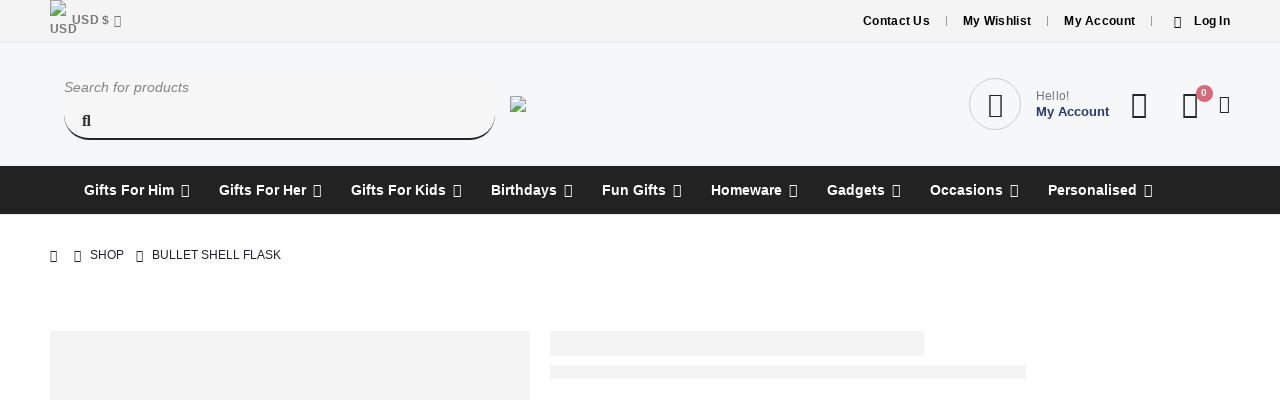

--- FILE ---
content_type: text/html; charset=UTF-8
request_url: https://gadgetsgiftsgames.com/product/bullet-shell-flask/
body_size: 72648
content:
	<!DOCTYPE html>
	<html class=""  lang="en-GB">
	<head>
		<meta http-equiv="X-UA-Compatible" content="IE=edge" />
		<meta http-equiv="Content-Type" content="text/html; charset=UTF-8" />
		<meta name="viewport" content="width=device-width, initial-scale=1, minimum-scale=1" />

		<link rel="profile" href="https://gmpg.org/xfn/11" />
		<link rel="pingback" href="https://gadgetsgiftsgames.com/xmlrpc.php" />
						<script>document.documentElement.className = document.documentElement.className + ' yes-js js_active js'</script>
			<meta name='robots' content='index, follow, max-image-preview:large, max-snippet:-1, max-video-preview:-1' />

	<!-- This site is optimized with the Yoast SEO plugin v26.7 - https://yoast.com/wordpress/plugins/seo/ -->
	<title>Bullet Shell Flask - Gadgets, Gifts and Games</title>
	<link rel="canonical" href="https://gadgetsgiftsgames.com/product/bullet-shell-flask/" />
	<meta property="og:locale" content="en_GB" />
	<meta property="og:type" content="article" />
	<meta property="og:title" content="Bullet Shell Flask - Gadgets, Gifts and Games" />
	<meta property="og:description" content="Features:   Bullet shell themed travel flask  500ml capacity  Perfect gift for an outdoorsy type  Double-wall vacuum insulated  Keeps your drinks hot for up to 8 hours  Made from stainless steel  Striking golden colour  Great Fathers day, Birthday or Christmas gift  Measures approx. 29cm x 7cm" />
	<meta property="og:url" content="https://gadgetsgiftsgames.com/product/bullet-shell-flask/" />
	<meta property="og:site_name" content="Gadgets, Gifts and Games" />
	<meta property="og:image" content="https://gadgetsgiftsgames.com/wp-content/uploads/2021/09/bullet_flask.jpg" />
	<meta property="og:image:width" content="600" />
	<meta property="og:image:height" content="600" />
	<meta property="og:image:type" content="image/jpeg" />
	<meta name="twitter:card" content="summary_large_image" />
	<meta name="twitter:label1" content="Estimated reading time" />
	<meta name="twitter:data1" content="1 minute" />
	<script type="application/ld+json" class="yoast-schema-graph">{"@context":"https://schema.org","@graph":[{"@type":"WebPage","@id":"https://gadgetsgiftsgames.com/product/bullet-shell-flask/","url":"https://gadgetsgiftsgames.com/product/bullet-shell-flask/","name":"Bullet Shell Flask - Gadgets, Gifts and Games","isPartOf":{"@id":"https://gadgetsgiftsgames.com/#website"},"primaryImageOfPage":{"@id":"https://gadgetsgiftsgames.com/product/bullet-shell-flask/#primaryimage"},"image":{"@id":"https://gadgetsgiftsgames.com/product/bullet-shell-flask/#primaryimage"},"thumbnailUrl":"https://gadgetsgiftsgames.com/wp-content/uploads/2021/09/bullet_flask.jpg","datePublished":"2021-10-15T23:07:09+00:00","breadcrumb":{"@id":"https://gadgetsgiftsgames.com/product/bullet-shell-flask/#breadcrumb"},"inLanguage":"en-GB","potentialAction":[{"@type":"ReadAction","target":["https://gadgetsgiftsgames.com/product/bullet-shell-flask/"]}]},{"@type":"ImageObject","inLanguage":"en-GB","@id":"https://gadgetsgiftsgames.com/product/bullet-shell-flask/#primaryimage","url":"https://gadgetsgiftsgames.com/wp-content/uploads/2021/09/bullet_flask.jpg","contentUrl":"https://gadgetsgiftsgames.com/wp-content/uploads/2021/09/bullet_flask.jpg","width":600,"height":600},{"@type":"BreadcrumbList","@id":"https://gadgetsgiftsgames.com/product/bullet-shell-flask/#breadcrumb","itemListElement":[{"@type":"ListItem","position":1,"name":"Home","item":"https://gadgetsgiftsgames.com/"},{"@type":"ListItem","position":2,"name":"Shop","item":"https://gadgetsgiftsgames.com/shop/"},{"@type":"ListItem","position":3,"name":"Bullet Shell Flask"}]},{"@type":"WebSite","@id":"https://gadgetsgiftsgames.com/#website","url":"https://gadgetsgiftsgames.com/","name":"Gadgets, Gifts and Games","description":"","potentialAction":[{"@type":"SearchAction","target":{"@type":"EntryPoint","urlTemplate":"https://gadgetsgiftsgames.com/?s={search_term_string}"},"query-input":{"@type":"PropertyValueSpecification","valueRequired":true,"valueName":"search_term_string"}}],"inLanguage":"en-GB"}]}</script>
	<!-- / Yoast SEO plugin. -->


<link rel="alternate" type="application/rss+xml" title="Gadgets, Gifts and Games &raquo; Feed" href="https://gadgetsgiftsgames.com/feed/" />
<link rel="alternate" type="application/rss+xml" title="Gadgets, Gifts and Games &raquo; Comments Feed" href="https://gadgetsgiftsgames.com/comments/feed/" />
<link rel="alternate" type="application/rss+xml" title="Gadgets, Gifts and Games &raquo; Bullet Shell Flask Comments Feed" href="https://gadgetsgiftsgames.com/product/bullet-shell-flask/feed/" />
<link rel="alternate" title="oEmbed (JSON)" type="application/json+oembed" href="https://gadgetsgiftsgames.com/wp-json/oembed/1.0/embed?url=https%3A%2F%2Fgadgetsgiftsgames.com%2Fproduct%2Fbullet-shell-flask%2F" />
<link rel="alternate" title="oEmbed (XML)" type="text/xml+oembed" href="https://gadgetsgiftsgames.com/wp-json/oembed/1.0/embed?url=https%3A%2F%2Fgadgetsgiftsgames.com%2Fproduct%2Fbullet-shell-flask%2F&#038;format=xml" />
		<link rel="shortcut icon" href="" type="image/x-icon" />
				<link rel="apple-touch-icon" href="" />
				<link rel="apple-touch-icon" sizes="120x120" href="" />
				<link rel="apple-touch-icon" sizes="76x76" href="" />
				<link rel="apple-touch-icon" sizes="152x152" href="" />
				<!-- This site uses the Google Analytics by MonsterInsights plugin v9.11.1 - Using Analytics tracking - https://www.monsterinsights.com/ -->
							<script src="//www.googletagmanager.com/gtag/js?id=G-W77G18G4ZN"  data-cfasync="false" data-wpfc-render="false" async></script>
			<script data-cfasync="false" data-wpfc-render="false">
				var mi_version = '9.11.1';
				var mi_track_user = true;
				var mi_no_track_reason = '';
								var MonsterInsightsDefaultLocations = {"page_location":"https:\/\/gadgetsgiftsgames.com\/product\/bullet-shell-flask\/"};
								if ( typeof MonsterInsightsPrivacyGuardFilter === 'function' ) {
					var MonsterInsightsLocations = (typeof MonsterInsightsExcludeQuery === 'object') ? MonsterInsightsPrivacyGuardFilter( MonsterInsightsExcludeQuery ) : MonsterInsightsPrivacyGuardFilter( MonsterInsightsDefaultLocations );
				} else {
					var MonsterInsightsLocations = (typeof MonsterInsightsExcludeQuery === 'object') ? MonsterInsightsExcludeQuery : MonsterInsightsDefaultLocations;
				}

								var disableStrs = [
										'ga-disable-G-W77G18G4ZN',
									];

				/* Function to detect opted out users */
				function __gtagTrackerIsOptedOut() {
					for (var index = 0; index < disableStrs.length; index++) {
						if (document.cookie.indexOf(disableStrs[index] + '=true') > -1) {
							return true;
						}
					}

					return false;
				}

				/* Disable tracking if the opt-out cookie exists. */
				if (__gtagTrackerIsOptedOut()) {
					for (var index = 0; index < disableStrs.length; index++) {
						window[disableStrs[index]] = true;
					}
				}

				/* Opt-out function */
				function __gtagTrackerOptout() {
					for (var index = 0; index < disableStrs.length; index++) {
						document.cookie = disableStrs[index] + '=true; expires=Thu, 31 Dec 2099 23:59:59 UTC; path=/';
						window[disableStrs[index]] = true;
					}
				}

				if ('undefined' === typeof gaOptout) {
					function gaOptout() {
						__gtagTrackerOptout();
					}
				}
								window.dataLayer = window.dataLayer || [];

				window.MonsterInsightsDualTracker = {
					helpers: {},
					trackers: {},
				};
				if (mi_track_user) {
					function __gtagDataLayer() {
						dataLayer.push(arguments);
					}

					function __gtagTracker(type, name, parameters) {
						if (!parameters) {
							parameters = {};
						}

						if (parameters.send_to) {
							__gtagDataLayer.apply(null, arguments);
							return;
						}

						if (type === 'event') {
														parameters.send_to = monsterinsights_frontend.v4_id;
							var hookName = name;
							if (typeof parameters['event_category'] !== 'undefined') {
								hookName = parameters['event_category'] + ':' + name;
							}

							if (typeof MonsterInsightsDualTracker.trackers[hookName] !== 'undefined') {
								MonsterInsightsDualTracker.trackers[hookName](parameters);
							} else {
								__gtagDataLayer('event', name, parameters);
							}
							
						} else {
							__gtagDataLayer.apply(null, arguments);
						}
					}

					__gtagTracker('js', new Date());
					__gtagTracker('set', {
						'developer_id.dZGIzZG': true,
											});
					if ( MonsterInsightsLocations.page_location ) {
						__gtagTracker('set', MonsterInsightsLocations);
					}
										__gtagTracker('config', 'G-W77G18G4ZN', {"forceSSL":"true","link_attribution":"true"} );
										window.gtag = __gtagTracker;										(function () {
						/* https://developers.google.com/analytics/devguides/collection/analyticsjs/ */
						/* ga and __gaTracker compatibility shim. */
						var noopfn = function () {
							return null;
						};
						var newtracker = function () {
							return new Tracker();
						};
						var Tracker = function () {
							return null;
						};
						var p = Tracker.prototype;
						p.get = noopfn;
						p.set = noopfn;
						p.send = function () {
							var args = Array.prototype.slice.call(arguments);
							args.unshift('send');
							__gaTracker.apply(null, args);
						};
						var __gaTracker = function () {
							var len = arguments.length;
							if (len === 0) {
								return;
							}
							var f = arguments[len - 1];
							if (typeof f !== 'object' || f === null || typeof f.hitCallback !== 'function') {
								if ('send' === arguments[0]) {
									var hitConverted, hitObject = false, action;
									if ('event' === arguments[1]) {
										if ('undefined' !== typeof arguments[3]) {
											hitObject = {
												'eventAction': arguments[3],
												'eventCategory': arguments[2],
												'eventLabel': arguments[4],
												'value': arguments[5] ? arguments[5] : 1,
											}
										}
									}
									if ('pageview' === arguments[1]) {
										if ('undefined' !== typeof arguments[2]) {
											hitObject = {
												'eventAction': 'page_view',
												'page_path': arguments[2],
											}
										}
									}
									if (typeof arguments[2] === 'object') {
										hitObject = arguments[2];
									}
									if (typeof arguments[5] === 'object') {
										Object.assign(hitObject, arguments[5]);
									}
									if ('undefined' !== typeof arguments[1].hitType) {
										hitObject = arguments[1];
										if ('pageview' === hitObject.hitType) {
											hitObject.eventAction = 'page_view';
										}
									}
									if (hitObject) {
										action = 'timing' === arguments[1].hitType ? 'timing_complete' : hitObject.eventAction;
										hitConverted = mapArgs(hitObject);
										__gtagTracker('event', action, hitConverted);
									}
								}
								return;
							}

							function mapArgs(args) {
								var arg, hit = {};
								var gaMap = {
									'eventCategory': 'event_category',
									'eventAction': 'event_action',
									'eventLabel': 'event_label',
									'eventValue': 'event_value',
									'nonInteraction': 'non_interaction',
									'timingCategory': 'event_category',
									'timingVar': 'name',
									'timingValue': 'value',
									'timingLabel': 'event_label',
									'page': 'page_path',
									'location': 'page_location',
									'title': 'page_title',
									'referrer' : 'page_referrer',
								};
								for (arg in args) {
																		if (!(!args.hasOwnProperty(arg) || !gaMap.hasOwnProperty(arg))) {
										hit[gaMap[arg]] = args[arg];
									} else {
										hit[arg] = args[arg];
									}
								}
								return hit;
							}

							try {
								f.hitCallback();
							} catch (ex) {
							}
						};
						__gaTracker.create = newtracker;
						__gaTracker.getByName = newtracker;
						__gaTracker.getAll = function () {
							return [];
						};
						__gaTracker.remove = noopfn;
						__gaTracker.loaded = true;
						window['__gaTracker'] = __gaTracker;
					})();
									} else {
										console.log("");
					(function () {
						function __gtagTracker() {
							return null;
						}

						window['__gtagTracker'] = __gtagTracker;
						window['gtag'] = __gtagTracker;
					})();
									}
			</script>
							<!-- / Google Analytics by MonsterInsights -->
		<style id='wp-img-auto-sizes-contain-inline-css'>
img:is([sizes=auto i],[sizes^="auto," i]){contain-intrinsic-size:3000px 1500px}
/*# sourceURL=wp-img-auto-sizes-contain-inline-css */
</style>
<style id='wp-emoji-styles-inline-css'>

	img.wp-smiley, img.emoji {
		display: inline !important;
		border: none !important;
		box-shadow: none !important;
		height: 1em !important;
		width: 1em !important;
		margin: 0 0.07em !important;
		vertical-align: -0.1em !important;
		background: none !important;
		padding: 0 !important;
	}
/*# sourceURL=wp-emoji-styles-inline-css */
</style>
<link rel='stylesheet' id='contact-form-7-css' href='https://gadgetsgiftsgames.com/wp-content/plugins/contact-form-7/includes/css/styles.css?ver=6.1.4' media='all' />
<link rel='stylesheet' id='photoswipe-css' href='https://gadgetsgiftsgames.com/wp-content/plugins/woocommerce/assets/css/photoswipe/photoswipe.min.css?ver=10.4.3' media='all' />
<link rel='stylesheet' id='photoswipe-default-skin-css' href='https://gadgetsgiftsgames.com/wp-content/plugins/woocommerce/assets/css/photoswipe/default-skin/default-skin.min.css?ver=10.4.3' media='all' />
<style id='woocommerce-inline-inline-css'>
.woocommerce form .form-row .required { visibility: visible; }
/*# sourceURL=woocommerce-inline-inline-css */
</style>
<link rel='stylesheet' id='yith_wcas_frontend-css' href='https://gadgetsgiftsgames.com/wp-content/plugins/yith-woocommerce-ajax-search-premium/assets/css/yith_wcas_ajax_search.css?ver=6.9' media='all' />
<style id='yith_wcas_frontend-inline-css'>

                .autocomplete-suggestion{
                    padding-right: 20px;
                }
                .woocommerce .autocomplete-suggestion  span.yith_wcas_result_on_sale,
                .autocomplete-suggestion  span.yith_wcas_result_on_sale{
                        background: #7eb742;
                        color: #ffffff
                }
                .woocommerce .autocomplete-suggestion  span.yith_wcas_result_outofstock,
                .autocomplete-suggestion  span.yith_wcas_result_outofstock{
                        background: #7a7a7a;
                        color: #ffffff
                }
                .woocommerce .autocomplete-suggestion  span.yith_wcas_result_featured,
                .autocomplete-suggestion  span.yith_wcas_result_featured{
                        background: #c0392b;
                        color: #ffffff
                }
                .autocomplete-suggestion img{
                    width: 50px;
                }
                .autocomplete-suggestion .yith_wcas_result_content .title{
                    color: #004b91;
                }
                .autocomplete-suggestion{
                                    min-height: 60px;
                                }
/*# sourceURL=yith_wcas_frontend-inline-css */
</style>
<link rel='stylesheet' id='jquery-selectBox-css' href='https://gadgetsgiftsgames.com/wp-content/plugins/yith-woocommerce-wishlist/assets/css/jquery.selectBox.css?ver=1.2.0' media='all' />
<link rel='stylesheet' id='woocommerce_prettyPhoto_css-css' href='//gadgetsgiftsgames.com/wp-content/plugins/woocommerce/assets/css/prettyPhoto.css?ver=3.1.6' media='all' />
<link rel='stylesheet' id='yith-wcwl-main-css' href='https://gadgetsgiftsgames.com/wp-content/plugins/yith-woocommerce-wishlist/assets/css/style.css?ver=4.11.0' media='all' />
<style id='yith-wcwl-main-inline-css'>
 :root { --add-to-wishlist-icon-color: #222529; --added-to-wishlist-icon-color: #e27c7c; --rounded-corners-radius: 16px; --add-to-cart-rounded-corners-radius: 16px; --feedback-duration: 3s } 
 :root { --add-to-wishlist-icon-color: #222529; --added-to-wishlist-icon-color: #e27c7c; --rounded-corners-radius: 16px; --add-to-cart-rounded-corners-radius: 16px; --feedback-duration: 3s } 
/*# sourceURL=yith-wcwl-main-inline-css */
</style>
<link rel='stylesheet' id='porto-fs-progress-bar-css' href='https://gadgetsgiftsgames.com/wp-content/themes/porto/inc/lib/woocommerce-shipping-progress-bar/shipping-progress-bar.css?ver=7.7.1' media='all' />
<link rel='stylesheet' id='ubermenu-css' href='https://gadgetsgiftsgames.com/wp-content/plugins/ubermenu/pro/assets/css/ubermenu.min.css?ver=3.4.0.1' media='all' />
<link rel='stylesheet' id='ubermenu-grey-white-css' href='https://gadgetsgiftsgames.com/wp-content/plugins/ubermenu/assets/css/skins/blackwhite.css?ver=6.9' media='all' />
<link rel='stylesheet' id='ubermenu-font-awesome-all-css' href='https://gadgetsgiftsgames.com/wp-content/plugins/ubermenu/assets/fontawesome/fonts/css/fontawesome-all.min.css?ver=6.9' media='all' />
<link rel='stylesheet' id='porto-css-vars-css' href='https://gadgetsgiftsgames.com/wp-content/uploads/porto_styles/theme_css_vars.css?ver=7.7.1' media='all' />
<link rel='stylesheet' id='js_composer_front-css' href='https://gadgetsgiftsgames.com/wp-content/plugins/js_composer/assets/css/js_composer.min.css?ver=8.7.2' media='all' />
<link rel='stylesheet' id='bootstrap-css' href='https://gadgetsgiftsgames.com/wp-content/uploads/porto_styles/bootstrap.css?ver=7.7.1' media='all' />
<link rel='stylesheet' id='porto-plugins-css' href='https://gadgetsgiftsgames.com/wp-content/themes/porto/css/plugins.css?ver=7.7.1' media='all' />
<link rel='stylesheet' id='porto-theme-css' href='https://gadgetsgiftsgames.com/wp-content/themes/porto/css/theme.css?ver=7.7.1' media='all' />
<link rel='stylesheet' id='porto-animate-css' href='https://gadgetsgiftsgames.com/wp-content/themes/porto/css/part/animate.css?ver=7.7.1' media='all' />
<link rel='stylesheet' id='porto-widget-text-css' href='https://gadgetsgiftsgames.com/wp-content/themes/porto/css/part/widget-text.css?ver=7.7.1' media='all' />
<link rel='stylesheet' id='porto-blog-legacy-css' href='https://gadgetsgiftsgames.com/wp-content/themes/porto/css/part/blog-legacy.css?ver=7.7.1' media='all' />
<link rel='stylesheet' id='porto-header-shop-css' href='https://gadgetsgiftsgames.com/wp-content/themes/porto/css/part/header-shop.css?ver=7.7.1' media='all' />
<link rel='stylesheet' id='porto-header-legacy-css' href='https://gadgetsgiftsgames.com/wp-content/themes/porto/css/part/header-legacy.css?ver=7.7.1' media='all' />
<link rel='stylesheet' id='porto-footer-legacy-css' href='https://gadgetsgiftsgames.com/wp-content/themes/porto/css/part/footer-legacy.css?ver=7.7.1' media='all' />
<link rel='stylesheet' id='porto-side-nav-panel-css' href='https://gadgetsgiftsgames.com/wp-content/themes/porto/css/part/side-nav-panel.css?ver=7.7.1' media='all' />
<link rel='stylesheet' id='porto-revslider-css' href='https://gadgetsgiftsgames.com/wp-content/themes/porto/css/part/revslider.css?ver=7.7.1' media='all' />
<link rel='stylesheet' id='porto-media-mobile-sidebar-css' href='https://gadgetsgiftsgames.com/wp-content/themes/porto/css/part/media-mobile-sidebar.css?ver=7.7.1' media='(max-width:991px)' />
<link rel='stylesheet' id='porto-shortcodes-css' href='https://gadgetsgiftsgames.com/wp-content/uploads/porto_styles/shortcodes.css?ver=7.7.1' media='all' />
<link rel='stylesheet' id='porto-theme-shop-css' href='https://gadgetsgiftsgames.com/wp-content/themes/porto/css/theme_shop.css?ver=7.7.1' media='all' />
<link rel='stylesheet' id='porto-only-product-css' href='https://gadgetsgiftsgames.com/wp-content/themes/porto/css/part/only-product.css?ver=7.7.1' media='all' />
<link rel='stylesheet' id='porto-shop-legacy-css' href='https://gadgetsgiftsgames.com/wp-content/themes/porto/css/part/shop-legacy.css?ver=7.7.1' media='all' />
<link rel='stylesheet' id='porto-shop-sidebar-base-css' href='https://gadgetsgiftsgames.com/wp-content/themes/porto/css/part/shop-sidebar-base.css?ver=7.7.1' media='all' />
<link rel='stylesheet' id='porto-theme-wpb-css' href='https://gadgetsgiftsgames.com/wp-content/themes/porto/css/theme_wpb.css?ver=7.7.1' media='all' />
<link rel='stylesheet' id='porto-dynamic-style-css' href='https://gadgetsgiftsgames.com/wp-content/uploads/porto_styles/dynamic_style.css?ver=7.7.1' media='all' />
<link rel='stylesheet' id='porto-type-builder-css' href='https://gadgetsgiftsgames.com/wp-content/plugins/porto-functionality/builders/assets/type-builder.css?ver=3.7.1' media='all' />
<link rel='stylesheet' id='porto-sp-skeleton-css' href='https://gadgetsgiftsgames.com/wp-content/themes/porto/css/theme/shop/single-product/skeleton.css?ver=7.7.1' media='all' />
<link rel='stylesheet' id='porto-sp-layout-css' href='https://gadgetsgiftsgames.com/wp-content/themes/porto/css/theme/shop/single-product/builder.css?ver=7.7.1' media='all' />
<link rel='stylesheet' id='porto-style-css' href='https://gadgetsgiftsgames.com/wp-content/themes/porto/style.css?ver=7.7.1' media='all' />
<style id='porto-style-inline-css'>
.side-header-narrow-bar-logo{max-width:260px}@media (min-width:992px){}.page-top ul.breadcrumb > li.home{display:inline-block}.page-top ul.breadcrumb > li.home a{position:relative;width:1em;text-indent:-9999px}.page-top ul.breadcrumb > li.home a:after{content:"\e883";font-family:'porto';float:left;text-indent:0}.product-images .img-thumbnail .inner,.product-images .img-thumbnail .inner img{-webkit-transform:none;transform:none}.sticky-product{position:fixed;top:0;left:0;width:100%;z-index:1001;background-color:#fff;box-shadow:0 3px 5px rgba(0,0,0,0.08);padding:15px 0}.sticky-product.pos-bottom{top:auto;bottom:var(--porto-icon-menus-mobile,0);box-shadow:0 -3px 5px rgba(0,0,0,0.08)}.sticky-product .container{display:-ms-flexbox;display:flex;-ms-flex-align:center;align-items:center;-ms-flex-wrap:wrap;flex-wrap:wrap}.sticky-product .sticky-image{max-width:60px;margin-right:15px}.sticky-product .add-to-cart{-ms-flex:1;flex:1;text-align:right;margin-top:5px}.sticky-product .product-name{font-size:16px;font-weight:600;line-height:inherit;margin-bottom:0}.sticky-product .sticky-detail{line-height:1.5;display:-ms-flexbox;display:flex}.sticky-product .star-rating{margin:5px 15px;font-size:1em}.sticky-product .availability{padding-top:2px}.sticky-product .sticky-detail .price{font-family:Poppins,Poppins,sans-serif;font-weight:400;margin-bottom:0;font-size:1.3em;line-height:1.5}.sticky-product.pos-top:not(.hide){top:0;opacity:1;visibility:visible;transform:translate3d( 0,0,0 )}.sticky-product.pos-top.scroll-down{opacity:0 !important;visibility:hidden;transform:translate3d( 0,-100%,0 )}.sticky-product.sticky-ready{transition:left .3s,visibility 0.3s,opacity 0.3s,transform 0.3s,top 0.3s ease}.sticky-product .quantity.extra-type{display:none}@media (min-width:992px){body.single-product .sticky-product .container{padding-left:calc(var(--porto-grid-gutter-width) / 2);padding-right:calc(var(--porto-grid-gutter-width) / 2)}}.sticky-product .container{padding-left:var(--porto-fluid-spacing);padding-right:var(--porto-fluid-spacing)}@media (max-width:768px){.sticky-product .sticky-image,.sticky-product .sticky-detail,.sticky-product{display:none}.sticky-product.show-mobile{display:block;padding-top:10px;padding-bottom:10px}.sticky-product.show-mobile .add-to-cart{margin-top:0}.sticky-product.show-mobile .single_add_to_cart_button{margin:0;width:100%}}.porto-sicon-box{margin-bottom:0}.vc_btn3.btn{font-weight:700;letter-spacing:.01em;padding:1em 1.75em;text-transform:uppercase}.background-color-gray{background-color:#f6f7f9}.btn-secondary-light > .btn{background-color:#e78594;border-color:transparent !important}.ls-20em{letter-spacing:.02em}.h-100 > .porto-ultimate-content-box{height:100%}.pc-position-absolute{position:absolute !important}.bottom-0,.pc-bottom-0{bottom:0}.btn-secondary-light > .btn{background-color:#de3f2e;border-color:transparent !important}#header .header-contact .nav-top{align-items:center;font-size:.9524em;font-weight:500;letter-spacing:.01em}#header .my-wishlist i{font-size:27px;color:#222529}#header .widgettitle{display:none}#header .mini-cart{padding-left:calc(0.125rem + 2.7px)}.my-wishlist .wishlist-count,#mini-cart .cart-items{background:#d66a79}#main-toggle-menu:before{content:'';position:fixed;width:100vw;height:100vh;left:0;margin-top:52px;background:rgba(34,37,41,.15);z-index:999;display:none}#main-toggle-menu:not(.closed):before{display:block}#main-toggle-menu .menu-title{background:none !important;font-size:15px;text-transform:none;padding:16px 20px;height:52px;color:#222529;border-right:1px solid #e7e7e7}#main-toggle-menu .menu-title:hover,#main-toggle-menu .menu-title:not(.closed){background:#293871 !important;color:#fff;border-right-color:#293871}#main-toggle-menu .menu-title:after{content:'\f078';font-family:'Font Awesome 5 Free';font-weight:900;margin-left:.5rem;font-size:.75em}#main-toggle-menu .menu-title .toggle{border-top:2px solid;width:18px;vertical-align:middle;margin-right:.75rem;top:-1px}#main-toggle-menu .menu-title .toggle:before{content:'';position:absolute;left:0;right:0;top:-7px;border-top:2px solid}#main-toggle-menu .menu-title .toggle:after{content:'';position:absolute;left:0;right:0;bottom:-5px;border-top:2px solid}#main-toggle-menu .toggle-menu-wrap{width:250px;box-shadow:0 0 60px rgba(0,0,0,.15)}#main-toggle-menu .toggle-menu-wrap > ul{border-bottom:none;border-top:3px solid #293871}#header .main-menu{margin:0}.sidebar-menu > li.menu-item > a{margin:0;padding-left:15px;padding-right:15px}.sidebar-menu > li.menu-item > a > i{margin-right:.5rem;font-size:1.25em;position:relative;top:.1em}@media (min-width:992px){.header-bottom{border-top:1px solid #f0f0f0;border-bottom:1px solid #e7e7e7}.header-bottom .header-right{width:33.3333%}#header .searchform{box-shadow:none;border-radius:0;border:none;border-bottom:2px solid #222529;font-size:14px;margin-bottom:-2px}#header .searchform-popup,#header .searchform,#header .searchform input{display:block;width:100%}#header .searchform .searchform-fields{align-items:center}#header .searchform .text{flex:1}#header .searchform input{font-size:1em;font-style:italic;height:50px;border-radius:0;padding:0}}#header .searchform-popup .search-toggle{color:#222529;font-size:20px}.page-header-5{padding-top:0;padding-bottom:0}.page-header-5 > .container{position:relative}.page-header-5 > .container:after{content:'';display:block;position:absolute;bottom:0;left:10px;right:10px;border-bottom:1px solid #e7e7e7}.page-header-5 .breadcrumbs-wrap{font-size:10px;font-weight:700;letter-spacing:.05em}#header .main-menu .wide .popup{left:-1px !important}ul.products li.product-col .product-image{background:none}.flash-sale .product-image{background:none;margin-bottom:0 !important}.flash-sale .product-image img{max-width:64%}.flash-sale ul.products,.flash-sale ul.products li.product-col{margin-bottom:0}.price{color:#444}ul.products li.product-col h3{color:#222529}ul.products li.product:hover .product-image{box-shadow:none}.product-layout-default .product-images .img-thumbnail .inner,.woocommerce-page.archive .sidebar-content{border:none}.woocommerce-page.archive .sidebar-content aside.widget{padding:0 15px;border-bottom:none;margin-bottom:30px}.woocommerce-page.archive .sidebar-content aside.widget:last-child{margin-bottom:0}.woocommerce-page .sidebar-content .widget-title{font-size:12px;font-weight:600;color:#000;letter-spacing:.05em;border-bottom:1px solid #e7e7e7 !important;padding:6px 0 !important}.woocommerce-page.archive .sidebar-content .widget .widget-title{margin-left:-15px;margin-right:-15px}.sidebar .product-categories li > a,.widget > div > ul,.widget > ul{font-size:12px;font-weight:400}.sidebar-content .filter-item-list{display:block}.sidebar-content .filter-item-list .filter-color{margin-bottom:15px;text-indent:35px;line-height:10px;width:18px;height:18px}.widget_product_categories .widget-title .toggle,.widget_price_filter .widget-title .toggle,.widget_layered_nav .widget-title .toggle,.widget_layered_nav_filters .widget-title .toggle,.widget_rating_filter .widget-title .toggle{right:-4px}.product_list_widget .product-title{color:#222529;font-weight:500}.slider-title{letter-spacing:0 !important;font-weight:600;text-transform:none}.footer-top .widget_wysija_cont{border-bottom:2px solid #fff}.footer-top .wysija-paragraph{display:table-cell;width:99%}.footer-top .wysija-input{background:none;border:none;height:48px;color:#999;font-style:italic;font-weight:300;padding-left:0}.footer-top .wysija-input:focus{box-shadow:none}.footer-top .wysija-submit{background:none !important;border:none;font-weight:700;letter-spacing:.01em;padding-left:0;padding-right:0}.footer-top .wysija-submit:after{content:'\f105'}#footer .widget-title{font-size:1.2698em;text-transform:none}#footer .footer-main > .container:after{content:'';display:block;position:absolute;left:10px;right:10px;bottom:0;border-top:1px solid #e7e7e7}#footer .footer-bottom{font-size:12px}#footer .footer-bottom img{max-width:100%}#footer .share-links a{box-shadow:none;font-size:24px;width:2.25em;height:2.25em;border:1px solid #d0d0d0}
/*# sourceURL=porto-style-inline-css */
</style>
<link rel='stylesheet' id='porto-360-gallery-css' href='https://gadgetsgiftsgames.com/wp-content/themes/porto/inc/lib/threesixty/threesixty.css?ver=7.7.1' media='all' />
<link rel='stylesheet' id='hm_custom_css-css' href='https://gadgetsgiftsgames.com/wp-content/uploads/hm_custom_css_js/custom.css?ver=1698300014' media='all' />
<script src="https://gadgetsgiftsgames.com/wp-includes/js/jquery/jquery.min.js?ver=3.7.1" id="jquery-core-js"></script>
<script src="https://gadgetsgiftsgames.com/wp-includes/js/jquery/jquery-migrate.min.js?ver=3.4.1" id="jquery-migrate-js"></script>
<script src="https://gadgetsgiftsgames.com/wp-content/plugins/google-analytics-for-wordpress/assets/js/frontend-gtag.min.js?ver=9.11.1" id="monsterinsights-frontend-script-js" async data-wp-strategy="async"></script>
<script data-cfasync="false" data-wpfc-render="false" id='monsterinsights-frontend-script-js-extra'>var monsterinsights_frontend = {"js_events_tracking":"true","download_extensions":"doc,pdf,ppt,zip,xls,docx,pptx,xlsx","inbound_paths":"[{\"path\":\"\\\/go\\\/\",\"label\":\"affiliate\"},{\"path\":\"\\\/recommend\\\/\",\"label\":\"affiliate\"}]","home_url":"https:\/\/gadgetsgiftsgames.com","hash_tracking":"false","v4_id":"G-W77G18G4ZN"};</script>
<script src="//gadgetsgiftsgames.com/wp-content/plugins/revslider/sr6/assets/js/rbtools.min.js?ver=6.7.38" async id="tp-tools-js"></script>
<script src="//gadgetsgiftsgames.com/wp-content/plugins/revslider/sr6/assets/js/rs6.min.js?ver=6.7.38" async id="revmin-js"></script>
<script src="https://gadgetsgiftsgames.com/wp-content/plugins/woocommerce/assets/js/jquery-blockui/jquery.blockUI.min.js?ver=2.7.0-wc.10.4.3" id="wc-jquery-blockui-js" data-wp-strategy="defer"></script>
<script id="wc-add-to-cart-js-extra">
var wc_add_to_cart_params = {"ajax_url":"/wp-admin/admin-ajax.php","wc_ajax_url":"/?wc-ajax=%%endpoint%%","i18n_view_cart":"View basket","cart_url":"https://gadgetsgiftsgames.com/cart/","is_cart":"","cart_redirect_after_add":"no"};
//# sourceURL=wc-add-to-cart-js-extra
</script>
<script src="https://gadgetsgiftsgames.com/wp-content/plugins/woocommerce/assets/js/frontend/add-to-cart.min.js?ver=10.4.3" id="wc-add-to-cart-js" data-wp-strategy="defer"></script>
<script src="https://gadgetsgiftsgames.com/wp-content/plugins/woocommerce/assets/js/photoswipe/photoswipe.min.js?ver=4.1.1-wc.10.4.3" id="wc-photoswipe-js" defer data-wp-strategy="defer"></script>
<script src="https://gadgetsgiftsgames.com/wp-content/plugins/woocommerce/assets/js/photoswipe/photoswipe-ui-default.min.js?ver=4.1.1-wc.10.4.3" id="wc-photoswipe-ui-default-js" defer data-wp-strategy="defer"></script>
<script id="wc-single-product-js-extra">
var wc_single_product_params = {"i18n_required_rating_text":"Please select a rating","i18n_rating_options":["1 of 5 stars","2 of 5 stars","3 of 5 stars","4 of 5 stars","5 of 5 stars"],"i18n_product_gallery_trigger_text":"View full-screen image gallery","review_rating_required":"yes","flexslider":{"rtl":false,"animation":"slide","smoothHeight":true,"directionNav":false,"controlNav":"thumbnails","slideshow":false,"animationSpeed":500,"animationLoop":false,"allowOneSlide":false},"zoom_enabled":"","zoom_options":[],"photoswipe_enabled":"1","photoswipe_options":{"shareEl":false,"closeOnScroll":false,"history":false,"hideAnimationDuration":0,"showAnimationDuration":0},"flexslider_enabled":""};
//# sourceURL=wc-single-product-js-extra
</script>
<script src="https://gadgetsgiftsgames.com/wp-content/plugins/woocommerce/assets/js/frontend/single-product.min.js?ver=10.4.3" id="wc-single-product-js" defer data-wp-strategy="defer"></script>
<script src="https://gadgetsgiftsgames.com/wp-content/plugins/woocommerce/assets/js/js-cookie/js.cookie.min.js?ver=2.1.4-wc.10.4.3" id="wc-js-cookie-js" defer data-wp-strategy="defer"></script>
<script id="woocommerce-js-extra">
var woocommerce_params = {"ajax_url":"/wp-admin/admin-ajax.php","wc_ajax_url":"/?wc-ajax=%%endpoint%%","i18n_password_show":"Show password","i18n_password_hide":"Hide password"};
//# sourceURL=woocommerce-js-extra
</script>
<script src="https://gadgetsgiftsgames.com/wp-content/plugins/woocommerce/assets/js/frontend/woocommerce.min.js?ver=10.4.3" id="woocommerce-js" defer data-wp-strategy="defer"></script>
<script src="https://gadgetsgiftsgames.com/wp-content/plugins/js_composer/assets/js/vendors/woocommerce-add-to-cart.js?ver=8.7.2" id="vc_woocommerce-add-to-cart-js-js"></script>
<script id="wc-cart-fragments-js-extra">
var wc_cart_fragments_params = {"ajax_url":"/wp-admin/admin-ajax.php","wc_ajax_url":"/?wc-ajax=%%endpoint%%","cart_hash_key":"wc_cart_hash_c1cbda943c34ddddf834507ea5805cda","fragment_name":"wc_fragments_c1cbda943c34ddddf834507ea5805cda","request_timeout":"15000"};
//# sourceURL=wc-cart-fragments-js-extra
</script>
<script src="https://gadgetsgiftsgames.com/wp-content/plugins/woocommerce/assets/js/frontend/cart-fragments.min.js?ver=10.4.3" id="wc-cart-fragments-js" defer data-wp-strategy="defer"></script>
<script></script><link rel="https://api.w.org/" href="https://gadgetsgiftsgames.com/wp-json/" /><link rel="alternate" title="JSON" type="application/json" href="https://gadgetsgiftsgames.com/wp-json/wp/v2/product/17320" /><link rel="EditURI" type="application/rsd+xml" title="RSD" href="https://gadgetsgiftsgames.com/xmlrpc.php?rsd" />
<link rel='shortlink' href='https://gadgetsgiftsgames.com/?p=17320' />
<style id="ubermenu-custom-generated-css">
/** Font Awesome 4 Compatibility **/
.fa{font-style:normal;font-variant:normal;font-weight:normal;font-family:FontAwesome;}

/** UberMenu Custom Menu Styles (Customizer) **/
/* main */
 .ubermenu-main .ubermenu-item-level-0 > .ubermenu-target { font-size:14px; text-transform:capitalize; color:#ffffff; }
 .ubermenu-main .ubermenu-submenu.ubermenu-submenu-drop { background-color:#4c4c4c; border:1px solid #000000; color:#ffffff; }
 .ubermenu-main .ubermenu-submenu .ubermenu-highlight { color:#1e73be; }
 .ubermenu-main .ubermenu-submenu .ubermenu-item-header > .ubermenu-target, .ubermenu-main .ubermenu-tab > .ubermenu-target { font-size:15px; }
 .ubermenu-main .ubermenu-submenu .ubermenu-item-header > .ubermenu-target { color:#ffffff; }
 .ubermenu-main .ubermenu-submenu .ubermenu-item-header > .ubermenu-target:hover { color:#27e0f4; }
 .ubermenu-main .ubermenu-nav .ubermenu-submenu .ubermenu-item-header > .ubermenu-target { font-weight:normal; }
 .ubermenu-main .ubermenu-item-normal > .ubermenu-target { color:#ffffff; font-size:14px; }
 .ubermenu.ubermenu-main .ubermenu-item-normal > .ubermenu-target:hover, .ubermenu.ubermenu-main .ubermenu-item-normal.ubermenu-active > .ubermenu-target { color:#27e0f4; }
 .ubermenu-main .ubermenu-item-normal.ubermenu-current-menu-item > .ubermenu-target { color:#ffa100; }


/* Status: Loaded from Transient */

</style>		<script type="text/javascript" id="webfont-queue">
		WebFontConfig = {
			google: { families: [ 'Poppins:400,500,600,700,800' ] }
		};
		(function(d) {
			var wf = d.createElement('script'), s = d.scripts[d.scripts.length - 1];
			wf.src = 'https://gadgetsgiftsgames.com/wp-content/themes/porto/js/libs/webfont.js';
			wf.async = true;
			s.parentNode.insertBefore(wf, s);
		})(document);</script>
			<noscript><style>.woocommerce-product-gallery{ opacity: 1 !important; }</style></noscript>
	<meta name="generator" content="Powered by WPBakery Page Builder - drag and drop page builder for WordPress."/>
<meta name="generator" content="Powered by Slider Revolution 6.7.38 - responsive, Mobile-Friendly Slider Plugin for WordPress with comfortable drag and drop interface." />
<link rel="icon" href="https://gadgetsgiftsgames.com/wp-content/uploads/2022/11/cropped-gift-32x32.png" sizes="32x32" />
<link rel="icon" href="https://gadgetsgiftsgames.com/wp-content/uploads/2022/11/cropped-gift-192x192.png" sizes="192x192" />
<link rel="apple-touch-icon" href="https://gadgetsgiftsgames.com/wp-content/uploads/2022/11/cropped-gift-180x180.png" />
<meta name="msapplication-TileImage" content="https://gadgetsgiftsgames.com/wp-content/uploads/2022/11/cropped-gift-270x270.png" />
<script>function setREVStartSize(e){
			//window.requestAnimationFrame(function() {
				window.RSIW = window.RSIW===undefined ? window.innerWidth : window.RSIW;
				window.RSIH = window.RSIH===undefined ? window.innerHeight : window.RSIH;
				try {
					var pw = document.getElementById(e.c).parentNode.offsetWidth,
						newh;
					pw = pw===0 || isNaN(pw) || (e.l=="fullwidth" || e.layout=="fullwidth") ? window.RSIW : pw;
					e.tabw = e.tabw===undefined ? 0 : parseInt(e.tabw);
					e.thumbw = e.thumbw===undefined ? 0 : parseInt(e.thumbw);
					e.tabh = e.tabh===undefined ? 0 : parseInt(e.tabh);
					e.thumbh = e.thumbh===undefined ? 0 : parseInt(e.thumbh);
					e.tabhide = e.tabhide===undefined ? 0 : parseInt(e.tabhide);
					e.thumbhide = e.thumbhide===undefined ? 0 : parseInt(e.thumbhide);
					e.mh = e.mh===undefined || e.mh=="" || e.mh==="auto" ? 0 : parseInt(e.mh,0);
					if(e.layout==="fullscreen" || e.l==="fullscreen")
						newh = Math.max(e.mh,window.RSIH);
					else{
						e.gw = Array.isArray(e.gw) ? e.gw : [e.gw];
						for (var i in e.rl) if (e.gw[i]===undefined || e.gw[i]===0) e.gw[i] = e.gw[i-1];
						e.gh = e.el===undefined || e.el==="" || (Array.isArray(e.el) && e.el.length==0)? e.gh : e.el;
						e.gh = Array.isArray(e.gh) ? e.gh : [e.gh];
						for (var i in e.rl) if (e.gh[i]===undefined || e.gh[i]===0) e.gh[i] = e.gh[i-1];
											
						var nl = new Array(e.rl.length),
							ix = 0,
							sl;
						e.tabw = e.tabhide>=pw ? 0 : e.tabw;
						e.thumbw = e.thumbhide>=pw ? 0 : e.thumbw;
						e.tabh = e.tabhide>=pw ? 0 : e.tabh;
						e.thumbh = e.thumbhide>=pw ? 0 : e.thumbh;
						for (var i in e.rl) nl[i] = e.rl[i]<window.RSIW ? 0 : e.rl[i];
						sl = nl[0];
						for (var i in nl) if (sl>nl[i] && nl[i]>0) { sl = nl[i]; ix=i;}
						var m = pw>(e.gw[ix]+e.tabw+e.thumbw) ? 1 : (pw-(e.tabw+e.thumbw)) / (e.gw[ix]);
						newh =  (e.gh[ix] * m) + (e.tabh + e.thumbh);
					}
					var el = document.getElementById(e.c);
					if (el!==null && el) el.style.height = newh+"px";
					el = document.getElementById(e.c+"_wrapper");
					if (el!==null && el) {
						el.style.height = newh+"px";
						el.style.display = "block";
					}
				} catch(e){
					console.log("Failure at Presize of Slider:" + e)
				}
			//});
		  };</script>
<script>
        var woocs_is_mobile = 0;
        var woocs_special_ajax_mode = 0;
        var woocs_drop_down_view = "ddslick";
        var woocs_current_currency = {"name":"USD","rate":1.276356816291809,"symbol":"&#36;","position":"left","is_etalon":0,"hide_cents":0,"hide_on_front":0,"rate_plus":"","decimals":2,"separators":"0","description":"change the rate and this description to the right values","flag":"https:\/\/gadgetsgiftsgames.com\/wp-content\/uploads\/2018\/06\/united-states.png"};
        var woocs_default_currency = {"name":"GBP","rate":1,"symbol":"&pound;","position":"left","is_etalon":1,"hide_cents":0,"hide_on_front":0,"rate_plus":"","decimals":2,"separators":"0","description":"","flag":"https:\/\/gadgetsgiftsgames.com\/wp-content\/uploads\/2018\/06\/united-kingdom.png"};
        var woocs_redraw_cart = 1;
        var woocs_array_of_get = '{}';
        
        woocs_array_no_cents = '["JPY","TWD"]';

        var woocs_ajaxurl = "https://gadgetsgiftsgames.com/wp-admin/admin-ajax.php";
        var woocs_lang_loading = "loading";
        var woocs_shop_is_cached =0;
        </script><noscript><style> .wpb_animate_when_almost_visible { opacity: 1; }</style></noscript>	<link rel='stylesheet' id='wc-blocks-style-css' href='https://gadgetsgiftsgames.com/wp-content/plugins/woocommerce/assets/client/blocks/wc-blocks.css?ver=wc-10.4.3' media='all' />
<link rel='stylesheet' id='woocommerce-currency-switcher-css' href='https://gadgetsgiftsgames.com/wp-content/plugins/woocommerce-currency-switcher/css/front.css?ver=2.3.9.2' media='all' />
<link rel='stylesheet' id='rs-plugin-settings-css' href='//gadgetsgiftsgames.com/wp-content/plugins/revslider/sr6/assets/css/rs6.css?ver=6.7.38' media='all' />
<style id='rs-plugin-settings-inline-css'>
#rs-demo-id {}
/*# sourceURL=rs-plugin-settings-inline-css */
</style>
</head>
	<body data-rsssl=1 class="wp-singular product-template-default single single-product postid-17320 wp-embed-responsive wp-theme-porto theme-porto woocommerce woocommerce-page woocommerce-no-js ywcas-porto full blog-1 wpb-js-composer js-comp-ver-8.7.2 vc_responsive currency-usd">
	
	<div class="page-wrapper"><!-- page wrapper -->
		
											<!-- header wrapper -->
				<div class="header-wrapper">
										

	<header  id="header" class="header-builder">
	
	<div class="header-top hidden-for-sm"><div class="header-row container"><div class="header-col header-left hidden-for-sm">			<ul id="menu-currency-switcher" class="currency-switcher porto-view-switcher mega-menu show-arrow">
				<li class="menu-item has-sub narrow">
					<a class="nolink" href="#"><span class="flag"><img src="https://gadgetsgiftsgames.com/wp-content/uploads/2018/06/united-states.png" height="12" alt="USD" width="18" /></span>USD &#036;</a>
											<div class="popup">
							<div class="inner">
								<ul class="sub-menu woocs-switcher">
									<li rel="AUD" class="menu-item"><a class="nolink" href="#"><span class="flag"><img src="https://gadgetsgiftsgames.com/wp-content/uploads/2022/11/Australia.png" height="12" alt="AUD" width="18" /></span>AUD &#036;</a></li><li rel="CAD" class="menu-item"><a class="nolink" href="#"><span class="flag"><img src="https://gadgetsgiftsgames.com/wp-content/uploads/2022/11/Canada.png" height="12" alt="CAD" width="18" /></span>CAD &#036;</a></li><li rel="EUR" class="menu-item"><a class="nolink" href="#"><span class="flag"><img src="https://gadgetsgiftsgames.com/wp-content/uploads/2018/06/european-union.png" height="12" alt="EUR" width="18" /></span>EUR &euro;</a></li><li rel="GBP" class="menu-item"><a class="nolink" href="#"><span class="flag"><img src="https://gadgetsgiftsgames.com/wp-content/uploads/2018/06/united-kingdom.png" height="12" alt="GBP" width="18" /></span>GBP &pound;</a></li>								</ul>
							</div>
						</div>
									</li>
			</ul>
			</div><div class="header-col header-right hidden-for-sm"><ul id="menu-top-navigation" class="top-links mega-menu show-arrow"><li id="nav-menu-item-17590" class="menu-item menu-item-type-post_type menu-item-object-page narrow"><a href="https://gadgetsgiftsgames.com/contact-us/">Contact Us</a></li>
<li id="nav-menu-item-1521" class="menu-item menu-item-type-post_type menu-item-object-page narrow"><a href="https://gadgetsgiftsgames.com/wishlist/">My Wishlist</a></li>
<li id="nav-menu-item-1482" class="menu-item menu-item-type-post_type menu-item-object-page narrow"><a href="https://gadgetsgiftsgames.com/my-account/">My Account</a></li>
<li class="menu-item"><a class="porto-link-login" href="https://gadgetsgiftsgames.com/my-account/"><i class="fas fa-user"></i>Log In</a></li></ul></div></div></div><div class="header-main header-has-center header-has-not-center-sm"><div class="header-row container"><div class="header-col header-left hidden-for-sm"><a class="mobile-toggle" role="button" href="#" aria-label="Mobile Menu"><i class="fas fa-bars"></i></a><div class="searchform-popup advanced-search-layout search-rounded"><a  class="search-toggle" role="button" aria-label="Search Toggle" href="#"><i class="porto-icon-magnifier"></i><span class="search-text">Search</span></a>
<form role="search" method="get" id="yith-ajaxsearchform" action="https://gadgetsgiftsgames.com/" class="yith-ajaxsearchform-container yith-ajaxsearchform-container1386618907 searchform">
	<fieldset>
		<span class="text"><input name="s" id="yith-s" class="yith-s" type="text" value="" placeholder="Search for products" /></span>
				<span class="button-wrap"><button class="btn" id="yith-searchsubmit" aria-label="Search" title="Search" type="submit"><i class="fas fa-search"></i></button></span>
		<input type="hidden" name="post_type" value="product" />
			</fieldset>
</form>

<script type="text/javascript">
( function() {
	var porto_init_yith_search = function() {
		( function( $ ) {
			var search_loader_url = 'https://gadgetsgiftsgames.com/wp-content/themes/porto/images/ajax-loader@2x.gif';
						var ajax_url = '/wp-admin/admin-ajax.php?';

			var yith_search = $('.yith-ajaxsearchform-container1386618907 .yith-s').yithautocomplete({
				minChars: 3,
				appendTo: '.yith-ajaxsearchform-container1386618907',
				serviceUrl: function() {
										var val = '0';
										if (val != '0') {
						return ajax_url + 'action=yith_ajax_search_products';
					} else {
						return ajax_url + 'action=yith_ajax_search_products';
					}
				},
				onSearchStart: function(){
					$(this).css('background', 'url('+search_loader_url+') no-repeat 97% center');
					$(this).css('background-size', '16px 16px');
				},
				onSearchComplete: function(){
					$(this).css('background', 'transparent');
				},

				onSelect: function (suggestion) {
					if( suggestion.id != -1 ) {
						window.location.href = suggestion.url;
					}
				},
				formatResult: function (suggestion, currentValue) {
					var pattern = '(' + $.YithAutocomplete.utils.escapeRegExChars(currentValue) + ')';
					var html = '';

					if ( typeof suggestion.img !== 'undefined' ) {
						html += suggestion.img;
					}

					html += '<div class="yith_wcas_result_content"><div class="title">';
					html += suggestion.value.replace(new RegExp(pattern, 'gi'), '<strong>$1<\/strong>');
					html += '</div>';

					if ( typeof suggestion.div_badge_open !== 'undefined' ) {
						html += suggestion.div_badge_open;
					}

					if ( typeof suggestion.on_sale !== 'undefined' ) {
						html += suggestion.on_sale;
					}

					if ( typeof suggestion.featured !== 'undefined' ) {
						html += suggestion.featured;
					}

					if ( typeof suggestion.div_badge_close !== 'undefined' ) {
						html += suggestion.div_badge_close;
					}

					if ( typeof suggestion.price !== 'undefined' && suggestion.price != '' ) {
						html += ' ' + suggestion.price;
					}

					if ( typeof suggestion.excerpt !== 'undefined' ) {
						html += ' ' +  suggestion.excerpt.replace(new RegExp(pattern, 'gi'), '<strong>$1<\/strong>');
					}

					html += '</div>';

					return html;
				}
			});

			$('.yith-ajaxsearchform-container1386618907 .cat').on('change', function() {
				$('.yith-ajaxsearchform-container1386618907 .yith-s').focus();
			});
		} )( window.jQuery );
	};

	if ( window.theme && theme.isLoaded ) {
		porto_init_yith_search();
	} else {
		window.addEventListener( 'load', porto_init_yith_search );
	}
} )();
</script>
</div></div><div class="header-col visible-for-sm header-left"><a class="mobile-toggle" role="button" href="#" aria-label="Mobile Menu"><i class="fas fa-bars"></i></a>
	<div class="logo">
	<a aria-label="Site Logo" href="https://gadgetsgiftsgames.com/" title="Gadgets, Gifts and Games - "  rel="home">
		<img class="img-responsive standard-logo retina-logo" width="260" src="//gadgetsgiftsgames.com/wp-content/uploads/2022/11/gggsmall.png" alt="Gadgets, Gifts and Games" />	</a>
	</div>
	<div class="header-contact"><ul class="nav nav-pills nav-top d-none d-sm-flex">
    <li class="phone me-xl-4">
		<a href="#"><span class="d-block font-size-sm text-uppercase line-height-xs">Call us now</span><h4 class="text-color-primary mb-0 font-weight-bold">1-888-123-456</h4></a>
	</li>
	<li class="d-none d-lg-block">
		<a href="https://gadgetsgiftsgames.com/wishlist/">Wishlist</a> 
	</li>
	<li class="d-none d-lg-block">
		<a href="#">Contact Us</a> 
	</li>
	
</ul>
</div></div><div class="header-col header-center hidden-for-sm">
	<div class="logo">
	<a aria-label="Site Logo" href="https://gadgetsgiftsgames.com/" title="Gadgets, Gifts and Games - "  rel="home">
		<img class="img-responsive standard-logo retina-logo" width="260" src="//gadgetsgiftsgames.com/wp-content/uploads/2022/11/gggsmall.png" alt="Gadgets, Gifts and Games" />	</a>
	</div>
	</div><div class="header-col header-right hidden-for-sm"><div class="custom-html d-none d-md-block"><a aria-label="Hello!" class="porto-sicon-box-link" href="https://www.portotheme.com/wordpress/porto/shop30/my-account/" title='My Account'><div class="porto-sicon-box mb-0 text-start  wpb_custom_95a73e906045f7837a73b5dfa9876b7b style_1 default-icon"><div class="porto-sicon-default"><div class="porto-just-icon-wrapper porto-icon advanced" style="color:#222529;border-style:solid;border-color:#ccc;border-width:1px;width:50px;height:50px;line-height:50px;border-radius:26px;font-size:25px;"><i class="porto-icon-user-2"></i></div></div><div class="porto-sicon-header"><h3 class="porto-sicon-title" style="font-weight:400;font-size:12px;color:#777;line-height:12px;">Hello!</h3><p style="font-weight:700;font-size:13px;line-height:13px;color:#293871;">My Account</p></div> <!-- header --></div><!-- porto-sicon-box --></a></div><a href="https://gadgetsgiftsgames.com/product/bullet-shell-flask/" aria-label="Wishlist" title="Wishlist" class="my-wishlist"><i class="porto-icon-wishlist-2"></i></a>		<div id="mini-cart" aria-haspopup="true" class="mini-cart minicart-arrow-alt">
			<div class="cart-head">
			<span class="cart-icon"><i class="minicart-icon porto-icon-cart-thick"></i><span class="cart-items">0</span></span><span class="cart-items-text">0 items</span>			</div>
			<div class="cart-popup widget_shopping_cart">
				<div class="widget_shopping_cart_content">
									<div class="cart-loading"></div>
								</div>
			</div>
				</div>
		</div><div class="header-col visible-for-sm header-right"><div class="searchform-popup advanced-search-layout search-rounded"><a  class="search-toggle" role="button" aria-label="Search Toggle" href="#"><i class="porto-icon-magnifier"></i><span class="search-text">Search</span></a>
<form role="search" method="get" id="yith-ajaxsearchform" action="https://gadgetsgiftsgames.com/" class="yith-ajaxsearchform-container yith-ajaxsearchform-container1252609509 searchform">
	<fieldset>
		<span class="text"><input name="s" id="yith-s" class="yith-s" type="text" value="" placeholder="Search for products" /></span>
				<span class="button-wrap"><button class="btn" id="yith-searchsubmit" aria-label="Search" title="Search" type="submit"><i class="fas fa-search"></i></button></span>
		<input type="hidden" name="post_type" value="product" />
			</fieldset>
</form>

<script type="text/javascript">
( function() {
	var porto_init_yith_search = function() {
		( function( $ ) {
			var search_loader_url = 'https://gadgetsgiftsgames.com/wp-content/themes/porto/images/ajax-loader@2x.gif';
						var ajax_url = '/wp-admin/admin-ajax.php?';

			var yith_search = $('.yith-ajaxsearchform-container1252609509 .yith-s').yithautocomplete({
				minChars: 3,
				appendTo: '.yith-ajaxsearchform-container1252609509',
				serviceUrl: function() {
										var val = '0';
										if (val != '0') {
						return ajax_url + 'action=yith_ajax_search_products';
					} else {
						return ajax_url + 'action=yith_ajax_search_products';
					}
				},
				onSearchStart: function(){
					$(this).css('background', 'url('+search_loader_url+') no-repeat 97% center');
					$(this).css('background-size', '16px 16px');
				},
				onSearchComplete: function(){
					$(this).css('background', 'transparent');
				},

				onSelect: function (suggestion) {
					if( suggestion.id != -1 ) {
						window.location.href = suggestion.url;
					}
				},
				formatResult: function (suggestion, currentValue) {
					var pattern = '(' + $.YithAutocomplete.utils.escapeRegExChars(currentValue) + ')';
					var html = '';

					if ( typeof suggestion.img !== 'undefined' ) {
						html += suggestion.img;
					}

					html += '<div class="yith_wcas_result_content"><div class="title">';
					html += suggestion.value.replace(new RegExp(pattern, 'gi'), '<strong>$1<\/strong>');
					html += '</div>';

					if ( typeof suggestion.div_badge_open !== 'undefined' ) {
						html += suggestion.div_badge_open;
					}

					if ( typeof suggestion.on_sale !== 'undefined' ) {
						html += suggestion.on_sale;
					}

					if ( typeof suggestion.featured !== 'undefined' ) {
						html += suggestion.featured;
					}

					if ( typeof suggestion.div_badge_close !== 'undefined' ) {
						html += suggestion.div_badge_close;
					}

					if ( typeof suggestion.price !== 'undefined' && suggestion.price != '' ) {
						html += ' ' + suggestion.price;
					}

					if ( typeof suggestion.excerpt !== 'undefined' ) {
						html += ' ' +  suggestion.excerpt.replace(new RegExp(pattern, 'gi'), '<strong>$1<\/strong>');
					}

					html += '</div>';

					return html;
				}
			});

			$('.yith-ajaxsearchform-container1252609509 .cat').on('change', function() {
				$('.yith-ajaxsearchform-container1252609509 .yith-s').focus();
			});
		} )( window.jQuery );
	};

	if ( window.theme && theme.isLoaded ) {
		porto_init_yith_search();
	} else {
		window.addEventListener( 'load', porto_init_yith_search );
	}
} )();
</script>
</div><a href="https://gadgetsgiftsgames.com/product/bullet-shell-flask/" aria-label="Wishlist" title="Wishlist" class="my-wishlist"><i class="porto-icon-wishlist-2"></i></a>		<div id="mini-cart" aria-haspopup="true" class="mini-cart minicart-arrow-alt">
			<div class="cart-head">
			<span class="cart-icon"><i class="minicart-icon porto-icon-cart-thick"></i><span class="cart-items">0</span></span><span class="cart-items-text">0 items</span>			</div>
			<div class="cart-popup widget_shopping_cart">
				<div class="widget_shopping_cart_content">
									<div class="cart-loading"></div>
								</div>
			</div>
				</div>
		</div></div></div><div class="header-bottom main-menu-wrap"><div class="header-row container"><div class="header-col header-left hidden-for-sm">
<!-- UberMenu [Configuration:main] [Theme Loc:main_menu] [Integration:auto] -->
<a class="ubermenu-responsive-toggle ubermenu-responsive-toggle-main ubermenu-skin-grey-white ubermenu-loc-main_menu ubermenu-responsive-toggle-content-align-left ubermenu-responsive-toggle-align-full " data-ubermenu-target="ubermenu-main-140-main_menu-2"><i class="fas fa-bars"></i>Menu</a><nav id="ubermenu-main-140-main_menu-2" class="ubermenu ubermenu-nojs ubermenu-main ubermenu-menu-140 ubermenu-loc-main_menu ubermenu-responsive ubermenu-responsive-default ubermenu-responsive-collapse ubermenu-horizontal ubermenu-transition-shift ubermenu-trigger-hover_intent ubermenu-skin-grey-white  ubermenu-bar-align-full ubermenu-items-align-auto ubermenu-bound ubermenu-disable-submenu-scroll ubermenu-sub-indicators ubermenu-retractors-responsive ubermenu-submenu-indicator-closes"><ul id="ubermenu-nav-main-140-main_menu" class="ubermenu-nav"><li id="menu-item-1743" class="ubermenu-item ubermenu-item-type-taxonomy ubermenu-item-object-product_cat ubermenu-current-product-ancestor ubermenu-item-has-children ubermenu-item-1743 ubermenu-item-level-0 ubermenu-column ubermenu-column-auto ubermenu-has-submenu-drop ubermenu-has-submenu-mega" ><a class="ubermenu-target ubermenu-item-layout-default ubermenu-item-layout-text_only" href="https://gadgetsgiftsgames.com/product-category/gifts-for-him/" tabindex="0"><span class="ubermenu-target-title ubermenu-target-text">Gifts For Him</span><i class="ubermenu-sub-indicator fas fa-angle-down"></i></a><ul  class="ubermenu-submenu ubermenu-submenu-id-1743 ubermenu-submenu-type-auto ubermenu-submenu-type-mega ubermenu-submenu-drop ubermenu-submenu-align-full_width"  ><li id="menu-item-1744" class="ubermenu-item ubermenu-item-type-taxonomy ubermenu-item-object-product_cat ubermenu-current-product-ancestor ubermenu-item-has-children ubermenu-item-1744 ubermenu-item-auto ubermenu-item-header ubermenu-item-level-1 ubermenu-column ubermenu-column-auto ubermenu-has-submenu-stack" ><a class="ubermenu-target ubermenu-item-layout-default ubermenu-item-layout-text_only" href="https://gadgetsgiftsgames.com/product-category/gifts-for-him/gifts-for-men/"><span class="ubermenu-target-title ubermenu-target-text">Gifts For Men</span></a><ul  class="ubermenu-submenu ubermenu-submenu-id-1744 ubermenu-submenu-type-auto ubermenu-submenu-type-stack"  ><li id="menu-item-1713" class="ubermenu-item ubermenu-item-type-taxonomy ubermenu-item-object-product_cat ubermenu-item-1713 ubermenu-item-auto ubermenu-item-normal ubermenu-item-level-2 ubermenu-column ubermenu-column-auto" ><a class="ubermenu-target ubermenu-item-layout-default ubermenu-item-layout-text_only" href="https://gadgetsgiftsgames.com/product-category/gifts-for-him/gifts-for-men/drinking-toys/"><span class="ubermenu-target-title ubermenu-target-text">Drinking Gifts</span></a></li><li id="menu-item-1712" class="ubermenu-item ubermenu-item-type-taxonomy ubermenu-item-object-product_cat ubermenu-item-1712 ubermenu-item-auto ubermenu-item-normal ubermenu-item-level-2 ubermenu-column ubermenu-column-auto" ><a class="ubermenu-target ubermenu-item-layout-default ubermenu-item-layout-text_only" href="https://gadgetsgiftsgames.com/product-category/gifts-for-him/gifts-for-men/big-boys-toys/"><span class="ubermenu-target-title ubermenu-target-text">Big Boys Toys</span></a></li><li id="menu-item-1714" class="ubermenu-item ubermenu-item-type-taxonomy ubermenu-item-object-product_cat ubermenu-item-1714 ubermenu-item-auto ubermenu-item-normal ubermenu-item-level-2 ubermenu-column ubermenu-column-auto" ><a class="ubermenu-target ubermenu-item-layout-default ubermenu-item-layout-text_only" href="https://gadgetsgiftsgames.com/product-category/gifts-for-him/gifts-for-men/edible-gifts/"><span class="ubermenu-target-title ubermenu-target-text">Edible Gifts</span></a></li><li id="menu-item-1745" class="ubermenu-item ubermenu-item-type-taxonomy ubermenu-item-object-product_cat ubermenu-item-1745 ubermenu-item-auto ubermenu-item-normal ubermenu-item-level-2 ubermenu-column ubermenu-column-auto" ><a class="ubermenu-target ubermenu-item-layout-default ubermenu-item-layout-text_only" href="https://gadgetsgiftsgames.com/product-category/gifts-for-him/gifts-for-men/joke-gifts/"><span class="ubermenu-target-title ubermenu-target-text">Joke Gifts</span></a></li><li id="menu-item-1746" class="ubermenu-item ubermenu-item-type-taxonomy ubermenu-item-object-product_cat ubermenu-item-1746 ubermenu-item-auto ubermenu-item-normal ubermenu-item-level-2 ubermenu-column ubermenu-column-auto" ><a class="ubermenu-target ubermenu-item-layout-default ubermenu-item-layout-text_only" href="https://gadgetsgiftsgames.com/product-category/gifts-for-him/gifts-for-men/mugs-for-men/"><span class="ubermenu-target-title ubermenu-target-text">Mugs For Men</span></a></li><li id="menu-item-1810" class="ubermenu-item ubermenu-item-type-taxonomy ubermenu-item-object-product_cat ubermenu-item-1810 ubermenu-item-auto ubermenu-item-normal ubermenu-item-level-2 ubermenu-column ubermenu-column-auto" ><a class="ubermenu-target ubermenu-item-layout-default ubermenu-item-layout-text_only" href="https://gadgetsgiftsgames.com/product-category/gifts-for-him/gifts-for-men/retro-gifts/"><span class="ubermenu-target-title ubermenu-target-text">Retro Gifts</span></a></li><li id="menu-item-1811" class="ubermenu-item ubermenu-item-type-taxonomy ubermenu-item-object-product_cat ubermenu-current-product-ancestor ubermenu-current-menu-parent ubermenu-current-product-parent ubermenu-item-1811 ubermenu-item-auto ubermenu-item-normal ubermenu-item-level-2 ubermenu-column ubermenu-column-auto" ><a class="ubermenu-target ubermenu-item-layout-default ubermenu-item-layout-text_only" href="https://gadgetsgiftsgames.com/product-category/gifts-for-him/gifts-for-men/unusual-gifts/"><span class="ubermenu-target-title ubermenu-target-text">Unusual Gifts</span></a></li><li id="menu-item-1809" class="ubermenu-item ubermenu-item-type-taxonomy ubermenu-item-object-product_cat ubermenu-item-1809 ubermenu-item-auto ubermenu-item-normal ubermenu-item-level-2 ubermenu-column ubermenu-column-auto" ><a class="ubermenu-target ubermenu-item-layout-default ubermenu-item-layout-text_only" href="https://gadgetsgiftsgames.com/product-category/gifts-for-him/gifts-for-men/personalised-gifts-for-him/"><span class="ubermenu-target-title ubermenu-target-text">Personalised Gifts For Him</span></a></li><li id="menu-item-1711" class="ubermenu-item ubermenu-item-type-taxonomy ubermenu-item-object-product_cat ubermenu-item-1711 ubermenu-item-auto ubermenu-item-normal ubermenu-item-level-2 ubermenu-column ubermenu-column-auto" ><a class="ubermenu-target ubermenu-item-layout-default ubermenu-item-layout-text_only" href="https://gadgetsgiftsgames.com/product-category/gifts-for-him/gifts-for-men/adult-games/"><span class="ubermenu-target-title ubermenu-target-text">Adult Games</span></a></li></ul></li><li id="menu-item-1816" class="ubermenu-item ubermenu-item-type-taxonomy ubermenu-item-object-product_cat ubermenu-current-product-ancestor ubermenu-item-has-children ubermenu-item-1816 ubermenu-item-auto ubermenu-item-header ubermenu-item-level-1 ubermenu-column ubermenu-column-auto ubermenu-has-submenu-stack" ><a class="ubermenu-target ubermenu-item-layout-default ubermenu-item-layout-text_only" href="https://gadgetsgiftsgames.com/product-category/gifts-for-him/shop-by-recipient/"><span class="ubermenu-target-title ubermenu-target-text">Shop By Recipient</span></a><ul  class="ubermenu-submenu ubermenu-submenu-id-1816 ubermenu-submenu-type-auto ubermenu-submenu-type-stack"  ><li id="menu-item-1762" class="ubermenu-item ubermenu-item-type-taxonomy ubermenu-item-object-product_cat ubermenu-current-product-ancestor ubermenu-current-menu-parent ubermenu-current-product-parent ubermenu-item-1762 ubermenu-item-auto ubermenu-item-normal ubermenu-item-level-2 ubermenu-column ubermenu-column-auto" ><a class="ubermenu-target ubermenu-item-layout-default ubermenu-item-layout-text_only" href="https://gadgetsgiftsgames.com/product-category/gifts-for-him/shop-by-recipient/gifts-for-dad/"><span class="ubermenu-target-title ubermenu-target-text">Gifts for Dad</span></a></li><li id="menu-item-1763" class="ubermenu-item ubermenu-item-type-taxonomy ubermenu-item-object-product_cat ubermenu-current-product-ancestor ubermenu-current-menu-parent ubermenu-current-product-parent ubermenu-item-1763 ubermenu-item-auto ubermenu-item-normal ubermenu-item-level-2 ubermenu-column ubermenu-column-auto" ><a class="ubermenu-target ubermenu-item-layout-default ubermenu-item-layout-text_only" href="https://gadgetsgiftsgames.com/product-category/gifts-for-him/shop-by-recipient/gifts-for-grandad/"><span class="ubermenu-target-title ubermenu-target-text">Gifts for Grandad</span></a></li><li id="menu-item-1764" class="ubermenu-item ubermenu-item-type-taxonomy ubermenu-item-object-product_cat ubermenu-current-product-ancestor ubermenu-current-menu-parent ubermenu-current-product-parent ubermenu-item-1764 ubermenu-item-auto ubermenu-item-normal ubermenu-item-level-2 ubermenu-column ubermenu-column-auto" ><a class="ubermenu-target ubermenu-item-layout-default ubermenu-item-layout-text_only" href="https://gadgetsgiftsgames.com/product-category/gifts-for-him/shop-by-recipient/gifts-for-husband/"><span class="ubermenu-target-title ubermenu-target-text">Gifts for Husband</span></a></li><li id="menu-item-1761" class="ubermenu-item ubermenu-item-type-taxonomy ubermenu-item-object-product_cat ubermenu-current-product-ancestor ubermenu-current-menu-parent ubermenu-current-product-parent ubermenu-item-1761 ubermenu-item-auto ubermenu-item-normal ubermenu-item-level-2 ubermenu-column ubermenu-column-auto" ><a class="ubermenu-target ubermenu-item-layout-default ubermenu-item-layout-text_only" href="https://gadgetsgiftsgames.com/product-category/gifts-for-him/shop-by-recipient/gifts-for-boyfriend/"><span class="ubermenu-target-title ubermenu-target-text">Gifts for Boyfriend</span></a></li></ul></li></ul></li><li id="menu-item-1739" class="ubermenu-item ubermenu-item-type-taxonomy ubermenu-item-object-product_cat ubermenu-item-has-children ubermenu-item-1739 ubermenu-item-level-0 ubermenu-column ubermenu-column-auto ubermenu-has-submenu-drop ubermenu-has-submenu-mega" ><a class="ubermenu-target ubermenu-item-layout-default ubermenu-item-layout-text_only" href="https://gadgetsgiftsgames.com/product-category/gifts-for-her/" tabindex="0"><span class="ubermenu-target-title ubermenu-target-text">Gifts For Her</span><i class="ubermenu-sub-indicator fas fa-angle-down"></i></a><ul  class="ubermenu-submenu ubermenu-submenu-id-1739 ubermenu-submenu-type-auto ubermenu-submenu-type-mega ubermenu-submenu-drop ubermenu-submenu-align-full_width"  ><li id="menu-item-1740" class="ubermenu-item ubermenu-item-type-taxonomy ubermenu-item-object-product_cat ubermenu-item-has-children ubermenu-item-1740 ubermenu-item-auto ubermenu-item-header ubermenu-item-level-1 ubermenu-column ubermenu-column-auto ubermenu-has-submenu-stack" ><a class="ubermenu-target ubermenu-item-layout-default ubermenu-item-layout-text_only" href="https://gadgetsgiftsgames.com/product-category/gifts-for-her/gifts-for-women/"><span class="ubermenu-target-title ubermenu-target-text">Gifts For Women</span></a><ul  class="ubermenu-submenu ubermenu-submenu-id-1740 ubermenu-submenu-type-auto ubermenu-submenu-type-stack"  ><li id="menu-item-1709" class="ubermenu-item ubermenu-item-type-taxonomy ubermenu-item-object-product_cat ubermenu-item-1709 ubermenu-item-auto ubermenu-item-normal ubermenu-item-level-2 ubermenu-column ubermenu-column-auto" ><a class="ubermenu-target ubermenu-item-layout-default ubermenu-item-layout-text_only" href="https://gadgetsgiftsgames.com/product-category/gifts-for-her/gifts-for-women/drinking-gifts/"><span class="ubermenu-target-title ubermenu-target-text">Drinking Gifts</span></a></li><li id="menu-item-1710" class="ubermenu-item ubermenu-item-type-taxonomy ubermenu-item-object-product_cat ubermenu-item-1710 ubermenu-item-auto ubermenu-item-normal ubermenu-item-level-2 ubermenu-column ubermenu-column-auto" ><a class="ubermenu-target ubermenu-item-layout-default ubermenu-item-layout-text_only" href="https://gadgetsgiftsgames.com/product-category/gifts-for-her/gifts-for-women/edible-gifts-gifts-for-women/"><span class="ubermenu-target-title ubermenu-target-text">Edible Gifts</span></a></li><li id="menu-item-1741" class="ubermenu-item ubermenu-item-type-taxonomy ubermenu-item-object-product_cat ubermenu-item-1741 ubermenu-item-auto ubermenu-item-normal ubermenu-item-level-2 ubermenu-column ubermenu-column-auto" ><a class="ubermenu-target ubermenu-item-layout-default ubermenu-item-layout-text_only" href="https://gadgetsgiftsgames.com/product-category/gifts-for-her/gifts-for-women/health-and-beauty/"><span class="ubermenu-target-title ubermenu-target-text">Health and Beauty</span></a></li><li id="menu-item-1742" class="ubermenu-item ubermenu-item-type-taxonomy ubermenu-item-object-product_cat ubermenu-item-1742 ubermenu-item-auto ubermenu-item-normal ubermenu-item-level-2 ubermenu-column ubermenu-column-auto" ><a class="ubermenu-target ubermenu-item-layout-default ubermenu-item-layout-text_only" href="https://gadgetsgiftsgames.com/product-category/gifts-for-her/gifts-for-women/mugs-for-women/"><span class="ubermenu-target-title ubermenu-target-text">Mugs for Women</span></a></li><li id="menu-item-1806" class="ubermenu-item ubermenu-item-type-taxonomy ubermenu-item-object-product_cat ubermenu-item-1806 ubermenu-item-auto ubermenu-item-normal ubermenu-item-level-2 ubermenu-column ubermenu-column-auto" ><a class="ubermenu-target ubermenu-item-layout-default ubermenu-item-layout-text_only" href="https://gadgetsgiftsgames.com/product-category/gifts-for-her/gifts-for-women/personalised-gifts-for-her/"><span class="ubermenu-target-title ubermenu-target-text">Personalised Gifts for Her</span></a></li><li id="menu-item-1807" class="ubermenu-item ubermenu-item-type-taxonomy ubermenu-item-object-product_cat ubermenu-item-1807 ubermenu-item-auto ubermenu-item-normal ubermenu-item-level-2 ubermenu-column ubermenu-column-auto" ><a class="ubermenu-target ubermenu-item-layout-default ubermenu-item-layout-text_only" href="https://gadgetsgiftsgames.com/product-category/gifts-for-her/gifts-for-women/retro-gifts-gifts-for-women/"><span class="ubermenu-target-title ubermenu-target-text">Retro Gifts</span></a></li><li id="menu-item-1797" class="ubermenu-item ubermenu-item-type-taxonomy ubermenu-item-object-product_cat ubermenu-item-1797 ubermenu-item-auto ubermenu-item-normal ubermenu-item-level-2 ubermenu-column ubermenu-column-auto" ><a class="ubermenu-target ubermenu-item-layout-default ubermenu-item-layout-text_only" href="https://gadgetsgiftsgames.com/product-category/fun-gifts/unicorn-mermaid-gifts-fun-gifts/"><span class="ubermenu-target-title ubermenu-target-text">Unicorn/Mermaid Gifts</span></a></li><li id="menu-item-1708" class="ubermenu-item ubermenu-item-type-taxonomy ubermenu-item-object-product_cat ubermenu-item-1708 ubermenu-item-auto ubermenu-item-normal ubermenu-item-level-2 ubermenu-column ubermenu-column-auto" ><a class="ubermenu-target ubermenu-item-layout-default ubermenu-item-layout-text_only" href="https://gadgetsgiftsgames.com/product-category/gifts-for-her/gifts-for-women/adult-games-gifts-for-women/"><span class="ubermenu-target-title ubermenu-target-text">Adult Games</span></a></li></ul></li><li id="menu-item-1817" class="ubermenu-item ubermenu-item-type-taxonomy ubermenu-item-object-product_cat ubermenu-item-has-children ubermenu-item-1817 ubermenu-item-auto ubermenu-item-header ubermenu-item-level-1 ubermenu-column ubermenu-column-auto ubermenu-has-submenu-stack" ><a class="ubermenu-target ubermenu-item-layout-default ubermenu-item-layout-text_only" href="https://gadgetsgiftsgames.com/product-category/gifts-for-her/shop-by-recipient-gifts-for-her/"><span class="ubermenu-target-title ubermenu-target-text">Shop By Recipient</span></a><ul  class="ubermenu-submenu ubermenu-submenu-id-1817 ubermenu-submenu-type-auto ubermenu-submenu-type-stack"  ><li id="menu-item-1767" class="ubermenu-item ubermenu-item-type-taxonomy ubermenu-item-object-product_cat ubermenu-item-1767 ubermenu-item-auto ubermenu-item-normal ubermenu-item-level-2 ubermenu-column ubermenu-column-auto" ><a class="ubermenu-target ubermenu-item-layout-default ubermenu-item-layout-text_only" href="https://gadgetsgiftsgames.com/product-category/gifts-for-her/shop-by-recipient-gifts-for-her/gifts-for-mum/"><span class="ubermenu-target-title ubermenu-target-text">Gifts for Mum</span></a></li><li id="menu-item-1766" class="ubermenu-item ubermenu-item-type-taxonomy ubermenu-item-object-product_cat ubermenu-item-1766 ubermenu-item-auto ubermenu-item-normal ubermenu-item-level-2 ubermenu-column ubermenu-column-auto" ><a class="ubermenu-target ubermenu-item-layout-default ubermenu-item-layout-text_only" href="https://gadgetsgiftsgames.com/product-category/gifts-for-her/shop-by-recipient-gifts-for-her/gifts-for-grandma/"><span class="ubermenu-target-title ubermenu-target-text">Gifts for Grandma</span></a></li><li id="menu-item-1768" class="ubermenu-item ubermenu-item-type-taxonomy ubermenu-item-object-product_cat ubermenu-item-1768 ubermenu-item-auto ubermenu-item-normal ubermenu-item-level-2 ubermenu-column ubermenu-column-auto" ><a class="ubermenu-target ubermenu-item-layout-default ubermenu-item-layout-text_only" href="https://gadgetsgiftsgames.com/product-category/gifts-for-her/shop-by-recipient-gifts-for-her/gifts-for-wife/"><span class="ubermenu-target-title ubermenu-target-text">Gifts for Wife</span></a></li><li id="menu-item-1765" class="ubermenu-item ubermenu-item-type-taxonomy ubermenu-item-object-product_cat ubermenu-item-1765 ubermenu-item-auto ubermenu-item-normal ubermenu-item-level-2 ubermenu-column ubermenu-column-auto" ><a class="ubermenu-target ubermenu-item-layout-default ubermenu-item-layout-text_only" href="https://gadgetsgiftsgames.com/product-category/gifts-for-her/shop-by-recipient-gifts-for-her/gifts-for-girlfriend/"><span class="ubermenu-target-title ubermenu-target-text">Gifts for Girlfriend</span></a></li></ul></li></ul></li><li id="menu-item-1747" class="ubermenu-item ubermenu-item-type-taxonomy ubermenu-item-object-product_cat ubermenu-item-has-children ubermenu-item-1747 ubermenu-item-level-0 ubermenu-column ubermenu-column-auto ubermenu-has-submenu-drop ubermenu-has-submenu-mega" ><a class="ubermenu-target ubermenu-item-layout-default ubermenu-item-layout-text_only" href="https://gadgetsgiftsgames.com/product-category/gifts-for-kids/" tabindex="0"><span class="ubermenu-target-title ubermenu-target-text">Gifts For Kids</span><i class="ubermenu-sub-indicator fas fa-angle-down"></i></a><ul  class="ubermenu-submenu ubermenu-submenu-id-1747 ubermenu-submenu-type-auto ubermenu-submenu-type-mega ubermenu-submenu-drop ubermenu-submenu-align-full_width"  ><li id="menu-item-1731" class="ubermenu-item ubermenu-item-type-taxonomy ubermenu-item-object-product_cat ubermenu-item-has-children ubermenu-item-1731 ubermenu-item-auto ubermenu-item-header ubermenu-item-level-1 ubermenu-column ubermenu-column-auto ubermenu-has-submenu-stack" ><a class="ubermenu-target ubermenu-item-layout-default ubermenu-item-layout-text_only" href="https://gadgetsgiftsgames.com/product-category/gifts-for-kids/childrens-gifts/"><span class="ubermenu-target-title ubermenu-target-text">Children’s Gifts</span></a><ul  class="ubermenu-submenu ubermenu-submenu-id-1731 ubermenu-submenu-type-auto ubermenu-submenu-type-stack"  ><li id="menu-item-1776" class="ubermenu-item ubermenu-item-type-taxonomy ubermenu-item-object-product_cat ubermenu-item-1776 ubermenu-item-auto ubermenu-item-normal ubermenu-item-level-2 ubermenu-column ubermenu-column-auto" ><a class="ubermenu-target ubermenu-item-layout-default ubermenu-item-layout-text_only" href="https://gadgetsgiftsgames.com/product-category/gifts-for-kids/childrens-gifts/kids-indoor-toys/"><span class="ubermenu-target-title ubermenu-target-text">Kids Indoor Toys</span></a></li><li id="menu-item-1778" class="ubermenu-item ubermenu-item-type-taxonomy ubermenu-item-object-product_cat ubermenu-item-1778 ubermenu-item-auto ubermenu-item-normal ubermenu-item-level-2 ubermenu-column ubermenu-column-auto" ><a class="ubermenu-target ubermenu-item-layout-default ubermenu-item-layout-text_only" href="https://gadgetsgiftsgames.com/product-category/gifts-for-kids/childrens-gifts/kids-outdoor-toys/"><span class="ubermenu-target-title ubermenu-target-text">Kids Outdoor Toys</span></a></li><li id="menu-item-1775" class="ubermenu-item ubermenu-item-type-taxonomy ubermenu-item-object-product_cat ubermenu-item-1775 ubermenu-item-auto ubermenu-item-normal ubermenu-item-level-2 ubermenu-column ubermenu-column-auto" ><a class="ubermenu-target ubermenu-item-layout-default ubermenu-item-layout-text_only" href="https://gadgetsgiftsgames.com/product-category/gifts-for-kids/childrens-gifts/kids-games/"><span class="ubermenu-target-title ubermenu-target-text">Kids Games</span></a></li><li id="menu-item-1780" class="ubermenu-item ubermenu-item-type-taxonomy ubermenu-item-object-product_cat ubermenu-item-1780 ubermenu-item-auto ubermenu-item-normal ubermenu-item-level-2 ubermenu-column ubermenu-column-auto" ><a class="ubermenu-target ubermenu-item-layout-default ubermenu-item-layout-text_only" href="https://gadgetsgiftsgames.com/product-category/gifts-for-kids/childrens-gifts/magic/"><span class="ubermenu-target-title ubermenu-target-text">Magic</span></a></li><li id="menu-item-1730" class="ubermenu-item ubermenu-item-type-taxonomy ubermenu-item-object-product_cat ubermenu-item-1730 ubermenu-item-auto ubermenu-item-normal ubermenu-item-level-2 ubermenu-column ubermenu-column-auto" ><a class="ubermenu-target ubermenu-item-layout-default ubermenu-item-layout-text_only" href="https://gadgetsgiftsgames.com/product-category/gifts-for-kids/childrens-gifts/build-your-own/"><span class="ubermenu-target-title ubermenu-target-text">Build Your Own</span></a></li><li id="menu-item-1779" class="ubermenu-item ubermenu-item-type-taxonomy ubermenu-item-object-product_cat ubermenu-item-1779 ubermenu-item-auto ubermenu-item-normal ubermenu-item-level-2 ubermenu-column ubermenu-column-auto" ><a class="ubermenu-target ubermenu-item-layout-default ubermenu-item-layout-text_only" href="https://gadgetsgiftsgames.com/product-category/gifts-for-kids/childrens-gifts/kids-personalised-gifts/"><span class="ubermenu-target-title ubermenu-target-text">Kids Personalised Gifts</span></a></li><li id="menu-item-1777" class="ubermenu-item ubermenu-item-type-taxonomy ubermenu-item-object-product_cat ubermenu-item-1777 ubermenu-item-auto ubermenu-item-normal ubermenu-item-level-2 ubermenu-column ubermenu-column-auto" ><a class="ubermenu-target ubermenu-item-layout-default ubermenu-item-layout-text_only" href="https://gadgetsgiftsgames.com/product-category/gifts-for-kids/childrens-gifts/kids-money-boxes/"><span class="ubermenu-target-title ubermenu-target-text">Kids Money Boxes</span></a></li><li id="menu-item-1812" class="ubermenu-item ubermenu-item-type-taxonomy ubermenu-item-object-product_cat ubermenu-item-1812 ubermenu-item-auto ubermenu-item-normal ubermenu-item-level-2 ubermenu-column ubermenu-column-auto" ><a class="ubermenu-target ubermenu-item-layout-default ubermenu-item-layout-text_only" href="https://gadgetsgiftsgames.com/product-category/gifts-for-kids/childrens-gifts/pocket-money-gifts/"><span class="ubermenu-target-title ubermenu-target-text">Pocket Money Gifts</span></a></li></ul></li><li id="menu-item-1748" class="ubermenu-item ubermenu-item-type-taxonomy ubermenu-item-object-product_cat ubermenu-item-has-children ubermenu-item-1748 ubermenu-item-auto ubermenu-item-header ubermenu-item-level-1 ubermenu-column ubermenu-column-auto ubermenu-has-submenu-stack" ><a class="ubermenu-target ubermenu-item-layout-default ubermenu-item-layout-text_only" href="https://gadgetsgiftsgames.com/product-category/gifts-for-kids/gifts-by-age/"><span class="ubermenu-target-title ubermenu-target-text">Gifts By Age</span></a><ul  class="ubermenu-submenu ubermenu-submenu-id-1748 ubermenu-submenu-type-auto ubermenu-submenu-type-stack"  ><li id="menu-item-1821" class="ubermenu-item ubermenu-item-type-taxonomy ubermenu-item-object-product_cat ubermenu-item-1821 ubermenu-item-auto ubermenu-item-normal ubermenu-item-level-2 ubermenu-column ubermenu-column-auto" ><a class="ubermenu-target ubermenu-item-layout-default ubermenu-item-layout-text_only" href="https://gadgetsgiftsgames.com/product-category/gifts-for-kids/gifts-by-age/under-5s-gifts/"><span class="ubermenu-target-title ubermenu-target-text">Under 5’s Gifts</span></a></li><li id="menu-item-1749" class="ubermenu-item ubermenu-item-type-taxonomy ubermenu-item-object-product_cat ubermenu-item-1749 ubermenu-item-auto ubermenu-item-normal ubermenu-item-level-2 ubermenu-column ubermenu-column-auto" ><a class="ubermenu-target ubermenu-item-layout-default ubermenu-item-layout-text_only" href="https://gadgetsgiftsgames.com/product-category/gifts-for-kids/gifts-by-age/gifts-for-boys-5-12/"><span class="ubermenu-target-title ubermenu-target-text">Gifts for Boys 5-12</span></a></li><li id="menu-item-1750" class="ubermenu-item ubermenu-item-type-taxonomy ubermenu-item-object-product_cat ubermenu-item-1750 ubermenu-item-auto ubermenu-item-normal ubermenu-item-level-2 ubermenu-column ubermenu-column-auto" ><a class="ubermenu-target ubermenu-item-layout-default ubermenu-item-layout-text_only" href="https://gadgetsgiftsgames.com/product-category/gifts-for-kids/gifts-by-age/gifts-for-girls-5-12/"><span class="ubermenu-target-title ubermenu-target-text">Gifts for Girls 5-12</span></a></li><li id="menu-item-1751" class="ubermenu-item ubermenu-item-type-taxonomy ubermenu-item-object-product_cat ubermenu-item-1751 ubermenu-item-auto ubermenu-item-normal ubermenu-item-level-2 ubermenu-column ubermenu-column-auto" ><a class="ubermenu-target ubermenu-item-layout-default ubermenu-item-layout-text_only" href="https://gadgetsgiftsgames.com/product-category/gifts-for-kids/gifts-by-age/gifts-for-teenage-boys/"><span class="ubermenu-target-title ubermenu-target-text">Gifts for Teenage Boys</span></a></li><li id="menu-item-1752" class="ubermenu-item ubermenu-item-type-taxonomy ubermenu-item-object-product_cat ubermenu-item-1752 ubermenu-item-auto ubermenu-item-normal ubermenu-item-level-2 ubermenu-column ubermenu-column-auto" ><a class="ubermenu-target ubermenu-item-layout-default ubermenu-item-layout-text_only" href="https://gadgetsgiftsgames.com/product-category/gifts-for-kids/gifts-by-age/gifts-for-teenage-girls/"><span class="ubermenu-target-title ubermenu-target-text">Gifts for Teenage Girls</span></a></li></ul></li></ul></li><li id="menu-item-1684" class="ubermenu-item ubermenu-item-type-taxonomy ubermenu-item-object-product_cat ubermenu-current-product-ancestor ubermenu-item-has-children ubermenu-item-1684 ubermenu-item-level-0 ubermenu-column ubermenu-column-auto ubermenu-has-submenu-drop ubermenu-has-submenu-mega" ><a class="ubermenu-target ubermenu-item-layout-default ubermenu-item-layout-text_only" href="https://gadgetsgiftsgames.com/product-category/birthdays/" tabindex="0"><span class="ubermenu-target-title ubermenu-target-text">Birthdays</span><i class="ubermenu-sub-indicator fas fa-angle-down"></i></a><ul  class="ubermenu-submenu ubermenu-submenu-id-1684 ubermenu-submenu-type-auto ubermenu-submenu-type-mega ubermenu-submenu-drop ubermenu-submenu-align-full_width"  ><li id="menu-item-1820" class="ubermenu-item ubermenu-item-type-taxonomy ubermenu-item-object-product_cat ubermenu-item-has-children ubermenu-item-1820 ubermenu-item-auto ubermenu-item-header ubermenu-item-level-1 ubermenu-column ubermenu-column-auto ubermenu-has-submenu-stack" ><a class="ubermenu-target ubermenu-item-layout-default ubermenu-item-layout-text_only" href="https://gadgetsgiftsgames.com/product-category/birthdays/special-birthdays/"><span class="ubermenu-target-title ubermenu-target-text">Special Birthdays</span></a><ul  class="ubermenu-submenu ubermenu-submenu-id-1820 ubermenu-submenu-type-auto ubermenu-submenu-type-stack"  ><li id="menu-item-1700" class="ubermenu-item ubermenu-item-type-taxonomy ubermenu-item-object-product_cat ubermenu-item-1700 ubermenu-item-auto ubermenu-item-normal ubermenu-item-level-2 ubermenu-column ubermenu-column-auto" ><a class="ubermenu-target ubermenu-item-layout-default ubermenu-item-layout-text_only" href="https://gadgetsgiftsgames.com/product-category/birthdays/special-birthdays/18th-birthdays/"><span class="ubermenu-target-title ubermenu-target-text">18th Birthdays</span></a></li><li id="menu-item-1701" class="ubermenu-item ubermenu-item-type-taxonomy ubermenu-item-object-product_cat ubermenu-item-1701 ubermenu-item-auto ubermenu-item-normal ubermenu-item-level-2 ubermenu-column ubermenu-column-auto" ><a class="ubermenu-target ubermenu-item-layout-default ubermenu-item-layout-text_only" href="https://gadgetsgiftsgames.com/product-category/birthdays/special-birthdays/21st-birthdays/"><span class="ubermenu-target-title ubermenu-target-text">21st Birthdays</span></a></li><li id="menu-item-1702" class="ubermenu-item ubermenu-item-type-taxonomy ubermenu-item-object-product_cat ubermenu-item-1702 ubermenu-item-auto ubermenu-item-normal ubermenu-item-level-2 ubermenu-column ubermenu-column-auto" ><a class="ubermenu-target ubermenu-item-layout-default ubermenu-item-layout-text_only" href="https://gadgetsgiftsgames.com/product-category/birthdays/special-birthdays/30th-birthdays/"><span class="ubermenu-target-title ubermenu-target-text">30th Birthdays</span></a></li><li id="menu-item-1703" class="ubermenu-item ubermenu-item-type-taxonomy ubermenu-item-object-product_cat ubermenu-item-1703 ubermenu-item-auto ubermenu-item-normal ubermenu-item-level-2 ubermenu-column ubermenu-column-auto" ><a class="ubermenu-target ubermenu-item-layout-default ubermenu-item-layout-text_only" href="https://gadgetsgiftsgames.com/product-category/birthdays/special-birthdays/40th-birthdays/"><span class="ubermenu-target-title ubermenu-target-text">40th Birthdays</span></a></li><li id="menu-item-1704" class="ubermenu-item ubermenu-item-type-taxonomy ubermenu-item-object-product_cat ubermenu-item-1704 ubermenu-item-auto ubermenu-item-normal ubermenu-item-level-2 ubermenu-column ubermenu-column-auto" ><a class="ubermenu-target ubermenu-item-layout-default ubermenu-item-layout-text_only" href="https://gadgetsgiftsgames.com/product-category/birthdays/special-birthdays/50th-birthdays/"><span class="ubermenu-target-title ubermenu-target-text">50th Birthdays</span></a></li><li id="menu-item-1705" class="ubermenu-item ubermenu-item-type-taxonomy ubermenu-item-object-product_cat ubermenu-item-1705 ubermenu-item-auto ubermenu-item-normal ubermenu-item-level-2 ubermenu-column ubermenu-column-auto" ><a class="ubermenu-target ubermenu-item-layout-default ubermenu-item-layout-text_only" href="https://gadgetsgiftsgames.com/product-category/birthdays/special-birthdays/60th-birthdays/"><span class="ubermenu-target-title ubermenu-target-text">60th Birthdays</span></a></li><li id="menu-item-1706" class="ubermenu-item ubermenu-item-type-taxonomy ubermenu-item-object-product_cat ubermenu-item-1706 ubermenu-item-auto ubermenu-item-normal ubermenu-item-level-2 ubermenu-column ubermenu-column-auto" ><a class="ubermenu-target ubermenu-item-layout-default ubermenu-item-layout-text_only" href="https://gadgetsgiftsgames.com/product-category/birthdays/special-birthdays/70th-birthdays/"><span class="ubermenu-target-title ubermenu-target-text">70th Birthdays</span></a></li><li id="menu-item-1707" class="ubermenu-item ubermenu-item-type-taxonomy ubermenu-item-object-product_cat ubermenu-item-1707 ubermenu-item-auto ubermenu-item-normal ubermenu-item-level-2 ubermenu-column ubermenu-column-auto" ><a class="ubermenu-target ubermenu-item-layout-default ubermenu-item-layout-text_only" href="https://gadgetsgiftsgames.com/product-category/birthdays/special-birthdays/80th-birthdays/"><span class="ubermenu-target-title ubermenu-target-text">80th Birthdays</span></a></li></ul></li><li id="menu-item-1689" class="ubermenu-item ubermenu-item-type-taxonomy ubermenu-item-object-product_cat ubermenu-current-product-ancestor ubermenu-item-has-children ubermenu-item-1689 ubermenu-item-auto ubermenu-item-header ubermenu-item-level-1 ubermenu-column ubermenu-column-auto ubermenu-has-submenu-stack" ><a class="ubermenu-target ubermenu-item-layout-default ubermenu-item-layout-text_only" href="https://gadgetsgiftsgames.com/product-category/birthdays/birthday-gifts-for-him/"><span class="ubermenu-target-title ubermenu-target-text">Birthday Gifts for Him</span></a><ul  class="ubermenu-submenu ubermenu-submenu-id-1689 ubermenu-submenu-type-auto ubermenu-submenu-type-stack"  ><li id="menu-item-1690" class="ubermenu-item ubermenu-item-type-taxonomy ubermenu-item-object-product_cat ubermenu-current-product-ancestor ubermenu-current-menu-parent ubermenu-current-product-parent ubermenu-item-1690 ubermenu-item-auto ubermenu-item-normal ubermenu-item-level-2 ubermenu-column ubermenu-column-auto" ><a class="ubermenu-target ubermenu-item-layout-default ubermenu-item-layout-text_only" href="https://gadgetsgiftsgames.com/product-category/birthdays/birthday-gifts-for-him/for-boyfriend/"><span class="ubermenu-target-title ubermenu-target-text">For Boyfriend</span></a></li><li id="menu-item-1693" class="ubermenu-item ubermenu-item-type-taxonomy ubermenu-item-object-product_cat ubermenu-current-product-ancestor ubermenu-current-menu-parent ubermenu-current-product-parent ubermenu-item-1693 ubermenu-item-auto ubermenu-item-normal ubermenu-item-level-2 ubermenu-column ubermenu-column-auto" ><a class="ubermenu-target ubermenu-item-layout-default ubermenu-item-layout-text_only" href="https://gadgetsgiftsgames.com/product-category/birthdays/birthday-gifts-for-him/for-husband/"><span class="ubermenu-target-title ubermenu-target-text">For Husband</span></a></li><li id="menu-item-1691" class="ubermenu-item ubermenu-item-type-taxonomy ubermenu-item-object-product_cat ubermenu-current-product-ancestor ubermenu-current-menu-parent ubermenu-current-product-parent ubermenu-item-1691 ubermenu-item-auto ubermenu-item-normal ubermenu-item-level-2 ubermenu-column ubermenu-column-auto" ><a class="ubermenu-target ubermenu-item-layout-default ubermenu-item-layout-text_only" href="https://gadgetsgiftsgames.com/product-category/birthdays/birthday-gifts-for-him/for-dad/"><span class="ubermenu-target-title ubermenu-target-text">For Dad</span></a></li><li id="menu-item-1692" class="ubermenu-item ubermenu-item-type-taxonomy ubermenu-item-object-product_cat ubermenu-current-product-ancestor ubermenu-current-menu-parent ubermenu-current-product-parent ubermenu-item-1692 ubermenu-item-auto ubermenu-item-normal ubermenu-item-level-2 ubermenu-column ubermenu-column-auto" ><a class="ubermenu-target ubermenu-item-layout-default ubermenu-item-layout-text_only" href="https://gadgetsgiftsgames.com/product-category/birthdays/birthday-gifts-for-him/for-grandad/"><span class="ubermenu-target-title ubermenu-target-text">For Grandad</span></a></li><li id="menu-item-1694" class="ubermenu-item ubermenu-item-type-taxonomy ubermenu-item-object-product_cat ubermenu-current-product-ancestor ubermenu-current-menu-parent ubermenu-current-product-parent ubermenu-item-1694 ubermenu-item-auto ubermenu-item-normal ubermenu-item-level-2 ubermenu-column ubermenu-column-auto" ><a class="ubermenu-target ubermenu-item-layout-default ubermenu-item-layout-text_only" href="https://gadgetsgiftsgames.com/product-category/birthdays/birthday-gifts-for-him/for-male-friends/"><span class="ubermenu-target-title ubermenu-target-text">For Male Friends</span></a></li></ul></li><li id="menu-item-1685" class="ubermenu-item ubermenu-item-type-taxonomy ubermenu-item-object-product_cat ubermenu-item-has-children ubermenu-item-1685 ubermenu-item-auto ubermenu-item-header ubermenu-item-level-1 ubermenu-column ubermenu-column-auto ubermenu-has-submenu-stack" ><a class="ubermenu-target ubermenu-item-layout-default ubermenu-item-layout-text_only" href="https://gadgetsgiftsgames.com/product-category/birthdays/birthday-gifts-for-her/"><span class="ubermenu-target-title ubermenu-target-text">Birthday Gifts for Her</span></a><ul  class="ubermenu-submenu ubermenu-submenu-id-1685 ubermenu-submenu-type-auto ubermenu-submenu-type-stack"  ><li id="menu-item-1687" class="ubermenu-item ubermenu-item-type-taxonomy ubermenu-item-object-product_cat ubermenu-item-1687 ubermenu-item-auto ubermenu-item-normal ubermenu-item-level-2 ubermenu-column ubermenu-column-auto" ><a class="ubermenu-target ubermenu-item-layout-default ubermenu-item-layout-text_only" href="https://gadgetsgiftsgames.com/product-category/birthdays/birthday-gifts-for-her/for-girlfriend/"><span class="ubermenu-target-title ubermenu-target-text">For Girlfriend</span></a></li><li id="menu-item-1760" class="ubermenu-item ubermenu-item-type-taxonomy ubermenu-item-object-product_cat ubermenu-current_page_parent ubermenu-item-1760 ubermenu-item-auto ubermenu-item-normal ubermenu-item-level-2 ubermenu-column ubermenu-column-auto" ><a class="ubermenu-target ubermenu-item-layout-default ubermenu-item-layout-text_only" href="https://gadgetsgiftsgames.com/product-category/birthdays/birthday-gifts-for-her/for-wife/"><span class="ubermenu-target-title ubermenu-target-text">For Wife</span></a></li><li id="menu-item-7055" class="ubermenu-item ubermenu-item-type-custom ubermenu-item-object-custom ubermenu-item-7055 ubermenu-item-auto ubermenu-item-normal ubermenu-item-level-2 ubermenu-column ubermenu-column-auto" ><a class="ubermenu-target ubermenu-item-layout-default ubermenu-item-layout-text_only" href="https://gadgetsgiftsgames.com/product-category/birthdays/birthday-gifts-for-her/for-mum-birthday-gifts-for-her/"><span class="ubermenu-target-title ubermenu-target-text">For Mum</span></a></li><li id="menu-item-1688" class="ubermenu-item ubermenu-item-type-taxonomy ubermenu-item-object-product_cat ubermenu-item-1688 ubermenu-item-auto ubermenu-item-normal ubermenu-item-level-2 ubermenu-column ubermenu-column-auto" ><a class="ubermenu-target ubermenu-item-layout-default ubermenu-item-layout-text_only" href="https://gadgetsgiftsgames.com/product-category/birthdays/birthday-gifts-for-her/for-grandma/"><span class="ubermenu-target-title ubermenu-target-text">For Grandma</span></a></li><li id="menu-item-1686" class="ubermenu-item ubermenu-item-type-taxonomy ubermenu-item-object-product_cat ubermenu-item-1686 ubermenu-item-auto ubermenu-item-normal ubermenu-item-level-2 ubermenu-column ubermenu-column-auto" ><a class="ubermenu-target ubermenu-item-layout-default ubermenu-item-layout-text_only" href="https://gadgetsgiftsgames.com/product-category/birthdays/birthday-gifts-for-her/for-female-friends/"><span class="ubermenu-target-title ubermenu-target-text">For Female Friends</span></a></li></ul></li><li id="menu-item-1695" class="ubermenu-item ubermenu-item-type-taxonomy ubermenu-item-object-product_cat ubermenu-item-has-children ubermenu-item-1695 ubermenu-item-auto ubermenu-item-header ubermenu-item-level-1 ubermenu-column ubermenu-column-auto ubermenu-has-submenu-stack" ><a class="ubermenu-target ubermenu-item-layout-default ubermenu-item-layout-text_only" href="https://gadgetsgiftsgames.com/product-category/birthdays/birthday-gifts-for-kids/"><span class="ubermenu-target-title ubermenu-target-text">Birthday Gifts for Kids</span></a><ul  class="ubermenu-submenu ubermenu-submenu-id-1695 ubermenu-submenu-type-auto ubermenu-submenu-type-stack"  ><li id="menu-item-1696" class="ubermenu-item ubermenu-item-type-taxonomy ubermenu-item-object-product_cat ubermenu-item-1696 ubermenu-item-auto ubermenu-item-normal ubermenu-item-level-2 ubermenu-column ubermenu-column-auto" ><a class="ubermenu-target ubermenu-item-layout-default ubermenu-item-layout-text_only" href="https://gadgetsgiftsgames.com/product-category/birthdays/birthday-gifts-for-kids/for-boys/"><span class="ubermenu-target-title ubermenu-target-text">For Boys</span></a></li><li id="menu-item-1697" class="ubermenu-item ubermenu-item-type-taxonomy ubermenu-item-object-product_cat ubermenu-item-1697 ubermenu-item-auto ubermenu-item-normal ubermenu-item-level-2 ubermenu-column ubermenu-column-auto" ><a class="ubermenu-target ubermenu-item-layout-default ubermenu-item-layout-text_only" href="https://gadgetsgiftsgames.com/product-category/birthdays/birthday-gifts-for-kids/for-girls/"><span class="ubermenu-target-title ubermenu-target-text">For Girls</span></a></li><li id="menu-item-1698" class="ubermenu-item ubermenu-item-type-taxonomy ubermenu-item-object-product_cat ubermenu-item-1698 ubermenu-item-auto ubermenu-item-normal ubermenu-item-level-2 ubermenu-column ubermenu-column-auto" ><a class="ubermenu-target ubermenu-item-layout-default ubermenu-item-layout-text_only" href="https://gadgetsgiftsgames.com/product-category/birthdays/birthday-gifts-for-kids/for-teen-boys/"><span class="ubermenu-target-title ubermenu-target-text">For Teen Boys</span></a></li><li id="menu-item-1699" class="ubermenu-item ubermenu-item-type-taxonomy ubermenu-item-object-product_cat ubermenu-item-1699 ubermenu-item-auto ubermenu-item-normal ubermenu-item-level-2 ubermenu-column ubermenu-column-auto" ><a class="ubermenu-target ubermenu-item-layout-default ubermenu-item-layout-text_only" href="https://gadgetsgiftsgames.com/product-category/birthdays/birthday-gifts-for-kids/for-teen-girls/"><span class="ubermenu-target-title ubermenu-target-text">For Teen Girls</span></a></li></ul></li></ul></li><li id="menu-item-1733" class="ubermenu-item ubermenu-item-type-taxonomy ubermenu-item-object-product_cat ubermenu-current-product-ancestor ubermenu-item-has-children ubermenu-item-1733 ubermenu-item-level-0 ubermenu-column ubermenu-column-auto ubermenu-has-submenu-drop ubermenu-has-submenu-mega" ><a class="ubermenu-target ubermenu-item-layout-default ubermenu-content-align-left ubermenu-item-layout-text_only" href="https://gadgetsgiftsgames.com/product-category/fun-gifts/" tabindex="0"><span class="ubermenu-target-title ubermenu-target-text">Fun Gifts</span><i class="ubermenu-sub-indicator fas fa-angle-down"></i></a><ul  class="ubermenu-submenu ubermenu-submenu-id-1733 ubermenu-submenu-type-mega ubermenu-submenu-drop ubermenu-submenu-align-left_edge_item ubermenu-submenu-content-align-left ubermenu-autoclear"  ><li class=" ubermenu-autocolumn menu-item-1733-col-0 ubermenu-item-level-1 ubermenu-column ubermenu-column-1-2 ubermenu-has-submenu-stack ubermenu-item-type-column ubermenu-column-id-1733-col-0"><ul  class="ubermenu-submenu ubermenu-submenu-id-1733-col-0 ubermenu-submenu-type-stack"  ><li id="menu-item-1715" class="ubermenu-item ubermenu-item-type-taxonomy ubermenu-item-object-product_cat ubermenu-item-1715 ubermenu-item-auto ubermenu-item-normal ubermenu-item-level-2 ubermenu-column ubermenu-column-auto" ><a class="ubermenu-target ubermenu-item-layout-default ubermenu-item-layout-text_only" href="https://gadgetsgiftsgames.com/product-category/fun-gifts/adult-gifts-18/"><span class="ubermenu-target-title ubermenu-target-text">Adult Gifts (18+)</span></a></li><li id="menu-item-1716" class="ubermenu-item ubermenu-item-type-taxonomy ubermenu-item-object-product_cat ubermenu-item-1716 ubermenu-item-auto ubermenu-item-normal ubermenu-item-level-2 ubermenu-column ubermenu-column-auto" ><a class="ubermenu-target ubermenu-item-layout-default ubermenu-item-layout-text_only" href="https://gadgetsgiftsgames.com/product-category/fun-gifts/books/"><span class="ubermenu-target-title ubermenu-target-text">Books</span></a></li><li id="menu-item-1717" class="ubermenu-item ubermenu-item-type-taxonomy ubermenu-item-object-product_cat ubermenu-item-1717 ubermenu-item-auto ubermenu-item-normal ubermenu-item-level-2 ubermenu-column ubermenu-column-auto" ><a class="ubermenu-target ubermenu-item-layout-default ubermenu-item-layout-text_only" href="https://gadgetsgiftsgames.com/product-category/fun-gifts/drinking-games/"><span class="ubermenu-target-title ubermenu-target-text">Drinking Games</span></a></li><li id="menu-item-1734" class="ubermenu-item ubermenu-item-type-taxonomy ubermenu-item-object-product_cat ubermenu-item-1734 ubermenu-item-auto ubermenu-item-normal ubermenu-item-level-2 ubermenu-column ubermenu-column-auto" ><a class="ubermenu-target ubermenu-item-layout-default ubermenu-item-layout-text_only" href="https://gadgetsgiftsgames.com/product-category/fun-gifts/games-and-puzzles/"><span class="ubermenu-target-title ubermenu-target-text">Games and Puzzles</span></a></li><li id="menu-item-1735" class="ubermenu-item ubermenu-item-type-taxonomy ubermenu-item-object-product_cat ubermenu-item-1735 ubermenu-item-auto ubermenu-item-normal ubermenu-item-level-2 ubermenu-column ubermenu-column-auto" ><a class="ubermenu-target ubermenu-item-layout-default ubermenu-item-layout-text_only" href="https://gadgetsgiftsgames.com/product-category/fun-gifts/joke-and-novelty-gifts/"><span class="ubermenu-target-title ubermenu-target-text">Joke and Novelty Gifts</span></a></li><li id="menu-item-1793" class="ubermenu-item ubermenu-item-type-taxonomy ubermenu-item-object-product_cat ubermenu-item-1793 ubermenu-item-auto ubermenu-item-normal ubermenu-item-level-2 ubermenu-column ubermenu-column-auto" ><a class="ubermenu-target ubermenu-item-layout-default ubermenu-item-layout-text_only" href="https://gadgetsgiftsgames.com/product-category/fun-gifts/old-age-novelty-gifts/"><span class="ubermenu-target-title ubermenu-target-text">Old Age Novelty Gifts</span></a></li></ul></li><li class=" ubermenu-autocolumn menu-item-1733-col-1 ubermenu-item-level-1 ubermenu-column ubermenu-column-1-2 ubermenu-has-submenu-stack ubermenu-item-type-column ubermenu-column-id-1733-col-1"><ul  class="ubermenu-submenu ubermenu-submenu-id-1733-col-1 ubermenu-submenu-type-stack"  ><li id="menu-item-1794" class="ubermenu-item ubermenu-item-type-taxonomy ubermenu-item-object-product_cat ubermenu-item-1794 ubermenu-item-auto ubermenu-item-normal ubermenu-item-level-2 ubermenu-column ubermenu-column-auto" ><a class="ubermenu-target ubermenu-item-layout-default ubermenu-item-layout-text_only" href="https://gadgetsgiftsgames.com/product-category/fun-gifts/retro-gifts-fun-gifts/"><span class="ubermenu-target-title ubermenu-target-text">Retro Gifts</span></a></li><li id="menu-item-1795" class="ubermenu-item ubermenu-item-type-taxonomy ubermenu-item-object-product_cat ubermenu-item-1795 ubermenu-item-auto ubermenu-item-normal ubermenu-item-level-2 ubermenu-column ubermenu-column-auto" ><a class="ubermenu-target ubermenu-item-layout-default ubermenu-item-layout-text_only" href="https://gadgetsgiftsgames.com/product-category/fun-gifts/sweets-and-candy/"><span class="ubermenu-target-title ubermenu-target-text">Sweets and Candy</span></a></li><li id="menu-item-1736" class="ubermenu-item ubermenu-item-type-taxonomy ubermenu-item-object-product_cat ubermenu-item-1736 ubermenu-item-auto ubermenu-item-normal ubermenu-item-level-2 ubermenu-column ubermenu-column-auto" ><a class="ubermenu-target ubermenu-item-layout-default ubermenu-item-layout-text_only" href="https://gadgetsgiftsgames.com/product-category/fun-gifts/money-savers/"><span class="ubermenu-target-title ubermenu-target-text">Money Savers</span></a></li><li id="menu-item-1796" class="ubermenu-item ubermenu-item-type-taxonomy ubermenu-item-object-product_cat ubermenu-current-product-ancestor ubermenu-current-menu-parent ubermenu-current-product-parent ubermenu-item-1796 ubermenu-item-auto ubermenu-item-normal ubermenu-item-level-2 ubermenu-column ubermenu-column-auto" ><a class="ubermenu-target ubermenu-item-layout-default ubermenu-item-layout-text_only" href="https://gadgetsgiftsgames.com/product-category/fun-gifts/travel-gifts/"><span class="ubermenu-target-title ubermenu-target-text">Travel Gifts</span></a></li><li id="menu-item-1808" class="ubermenu-item ubermenu-item-type-taxonomy ubermenu-item-object-product_cat ubermenu-item-1808 ubermenu-item-auto ubermenu-item-normal ubermenu-item-level-2 ubermenu-column ubermenu-column-auto" ><a class="ubermenu-target ubermenu-item-layout-default ubermenu-item-layout-text_only" href="https://gadgetsgiftsgames.com/product-category/gifts-for-her/gifts-for-women/unicorn-mermaid-gifts/"><span class="ubermenu-target-title ubermenu-target-text">Unicorn/Mermaid Gifts</span></a></li><li id="menu-item-1798" class="ubermenu-item ubermenu-item-type-taxonomy ubermenu-item-object-product_cat ubermenu-current-product-ancestor ubermenu-current-menu-parent ubermenu-current-product-parent ubermenu-item-1798 ubermenu-item-auto ubermenu-item-normal ubermenu-item-level-2 ubermenu-column ubermenu-column-auto" ><a class="ubermenu-target ubermenu-item-layout-default ubermenu-item-layout-text_only" href="https://gadgetsgiftsgames.com/product-category/fun-gifts/unusual-gifts-fun-gifts/"><span class="ubermenu-target-title ubermenu-target-text">Unusual Gifts</span></a></li></ul></li></ul></li><li id="menu-item-1753" class="ubermenu-item ubermenu-item-type-taxonomy ubermenu-item-object-product_cat ubermenu-item-has-children ubermenu-item-1753 ubermenu-item-level-0 ubermenu-column ubermenu-column-auto ubermenu-has-submenu-drop ubermenu-has-submenu-mega" ><a class="ubermenu-target ubermenu-item-layout-default ubermenu-item-layout-text_only" href="https://gadgetsgiftsgames.com/product-category/homeware/" tabindex="0"><span class="ubermenu-target-title ubermenu-target-text">Homeware</span><i class="ubermenu-sub-indicator fas fa-angle-down"></i></a><ul  class="ubermenu-submenu ubermenu-submenu-id-1753 ubermenu-submenu-type-auto ubermenu-submenu-type-mega ubermenu-submenu-drop ubermenu-submenu-align-full_width"  ><li id="menu-item-1754" class="ubermenu-item ubermenu-item-type-taxonomy ubermenu-item-object-product_cat ubermenu-item-has-children ubermenu-item-1754 ubermenu-item-auto ubermenu-item-header ubermenu-item-level-1 ubermenu-column ubermenu-column-auto ubermenu-has-submenu-stack" ><a class="ubermenu-target ubermenu-item-layout-default ubermenu-item-layout-text_only" href="https://gadgetsgiftsgames.com/product-category/homeware/home-accessories/"><span class="ubermenu-target-title ubermenu-target-text">Home Accessories</span></a><ul  class="ubermenu-submenu ubermenu-submenu-id-1754 ubermenu-submenu-type-auto ubermenu-submenu-type-stack"  ><li id="menu-item-1728" class="ubermenu-item ubermenu-item-type-taxonomy ubermenu-item-object-product_cat ubermenu-item-1728 ubermenu-item-auto ubermenu-item-normal ubermenu-item-level-2 ubermenu-column ubermenu-column-auto" ><a class="ubermenu-target ubermenu-item-layout-default ubermenu-item-layout-text_only" href="https://gadgetsgiftsgames.com/product-category/homeware/home-accessories/bathtime-fun/"><span class="ubermenu-target-title ubermenu-target-text">Bathtime Fun</span></a></li><li id="menu-item-1755" class="ubermenu-item ubermenu-item-type-taxonomy ubermenu-item-object-product_cat ubermenu-item-1755 ubermenu-item-auto ubermenu-item-normal ubermenu-item-level-2 ubermenu-column ubermenu-column-auto" ><a class="ubermenu-target ubermenu-item-layout-default ubermenu-item-layout-text_only" href="https://gadgetsgiftsgames.com/product-category/homeware/home-accessories/lighting/"><span class="ubermenu-target-title ubermenu-target-text">Lighting</span></a></li><li id="menu-item-1729" class="ubermenu-item ubermenu-item-type-taxonomy ubermenu-item-object-product_cat ubermenu-item-1729 ubermenu-item-auto ubermenu-item-normal ubermenu-item-level-2 ubermenu-column ubermenu-column-auto" ><a class="ubermenu-target ubermenu-item-layout-default ubermenu-item-layout-text_only" href="https://gadgetsgiftsgames.com/product-category/homeware/home-accessories/bbq-gifts/"><span class="ubermenu-target-title ubermenu-target-text">BBQ Gifts</span></a></li></ul></li><li id="menu-item-1727" class="ubermenu-item ubermenu-item-type-taxonomy ubermenu-item-object-product_cat ubermenu-item-has-children ubermenu-item-1727 ubermenu-item-auto ubermenu-item-header ubermenu-item-level-1 ubermenu-column ubermenu-column-auto ubermenu-has-submenu-stack" ><a class="ubermenu-target ubermenu-item-layout-default ubermenu-item-layout-text_only" href="https://gadgetsgiftsgames.com/product-category/homeware/barware-gifts/"><span class="ubermenu-target-title ubermenu-target-text">Barware Gifts</span></a><ul  class="ubermenu-submenu ubermenu-submenu-id-1727 ubermenu-submenu-type-auto ubermenu-submenu-type-stack"  ><li id="menu-item-1718" class="ubermenu-item ubermenu-item-type-taxonomy ubermenu-item-object-product_cat ubermenu-item-1718 ubermenu-item-auto ubermenu-item-normal ubermenu-item-level-2 ubermenu-column ubermenu-column-auto" ><a class="ubermenu-target ubermenu-item-layout-default ubermenu-item-layout-text_only" href="https://gadgetsgiftsgames.com/product-category/homeware/barware-gifts/alcohol-gifts/"><span class="ubermenu-target-title ubermenu-target-text">Alcohol Gifts</span></a></li><li id="menu-item-1720" class="ubermenu-item ubermenu-item-type-taxonomy ubermenu-item-object-product_cat ubermenu-item-1720 ubermenu-item-auto ubermenu-item-normal ubermenu-item-level-2 ubermenu-column ubermenu-column-auto" ><a class="ubermenu-target ubermenu-item-layout-default ubermenu-item-layout-text_only" href="https://gadgetsgiftsgames.com/product-category/homeware/barware-gifts/drinking-games-barware-gifts/"><span class="ubermenu-target-title ubermenu-target-text">Drinking Games</span></a></li><li id="menu-item-1719" class="ubermenu-item ubermenu-item-type-taxonomy ubermenu-item-object-product_cat ubermenu-item-1719 ubermenu-item-auto ubermenu-item-normal ubermenu-item-level-2 ubermenu-column ubermenu-column-auto" ><a class="ubermenu-target ubermenu-item-layout-default ubermenu-item-layout-text_only" href="https://gadgetsgiftsgames.com/product-category/homeware/barware-gifts/bottle-openers-keyrings/"><span class="ubermenu-target-title ubermenu-target-text">Bottle Openers/Keyrings</span></a></li></ul></li><li id="menu-item-1756" class="ubermenu-item ubermenu-item-type-taxonomy ubermenu-item-object-product_cat ubermenu-item-has-children ubermenu-item-1756 ubermenu-item-auto ubermenu-item-header ubermenu-item-level-1 ubermenu-column ubermenu-column-auto ubermenu-has-submenu-stack" ><a class="ubermenu-target ubermenu-item-layout-default ubermenu-item-layout-text_only" href="https://gadgetsgiftsgames.com/product-category/homeware/kitchen-and-dining/"><span class="ubermenu-target-title ubermenu-target-text">Kitchen and Dining</span></a><ul  class="ubermenu-submenu ubermenu-submenu-id-1756 ubermenu-submenu-type-auto ubermenu-submenu-type-stack"  ><li id="menu-item-1726" class="ubermenu-item ubermenu-item-type-taxonomy ubermenu-item-object-product_cat ubermenu-item-1726 ubermenu-item-auto ubermenu-item-normal ubermenu-item-level-2 ubermenu-column ubermenu-column-auto" ><a class="ubermenu-target ubermenu-item-layout-default ubermenu-item-layout-text_only" href="https://gadgetsgiftsgames.com/product-category/homeware/kitchen-and-dining/baking-gifts/"><span class="ubermenu-target-title ubermenu-target-text">Baking Gifts</span></a></li><li id="menu-item-1758" class="ubermenu-item ubermenu-item-type-taxonomy ubermenu-item-object-product_cat ubermenu-item-1758 ubermenu-item-auto ubermenu-item-normal ubermenu-item-level-2 ubermenu-column ubermenu-column-auto" ><a class="ubermenu-target ubermenu-item-layout-default ubermenu-item-layout-text_only" href="https://gadgetsgiftsgames.com/product-category/homeware/kitchen-and-dining/kitchen-gadgets/"><span class="ubermenu-target-title ubermenu-target-text">Kitchen Gadgets</span></a></li><li id="menu-item-1757" class="ubermenu-item ubermenu-item-type-taxonomy ubermenu-item-object-product_cat ubermenu-item-1757 ubermenu-item-auto ubermenu-item-normal ubermenu-item-level-2 ubermenu-column ubermenu-column-auto" ><a class="ubermenu-target ubermenu-item-layout-default ubermenu-item-layout-text_only" href="https://gadgetsgiftsgames.com/product-category/homeware/kitchen-and-dining/kitchen-accessories/"><span class="ubermenu-target-title ubermenu-target-text">Kitchen Accessories</span></a></li><li id="menu-item-1759" class="ubermenu-item ubermenu-item-type-taxonomy ubermenu-item-object-product_cat ubermenu-item-1759 ubermenu-item-auto ubermenu-item-normal ubermenu-item-level-2 ubermenu-column ubermenu-column-auto" ><a class="ubermenu-target ubermenu-item-layout-default ubermenu-item-layout-text_only" href="https://gadgetsgiftsgames.com/product-category/homeware/kitchen-and-dining/mugs/"><span class="ubermenu-target-title ubermenu-target-text">Mugs</span></a></li></ul></li></ul></li><li id="menu-item-1737" class="ubermenu-item ubermenu-item-type-taxonomy ubermenu-item-object-product_cat ubermenu-current-product-ancestor ubermenu-item-has-children ubermenu-item-1737 ubermenu-item-level-0 ubermenu-column ubermenu-column-auto ubermenu-has-submenu-drop ubermenu-has-submenu-mega" ><a class="ubermenu-target ubermenu-item-layout-default ubermenu-item-layout-text_only" href="https://gadgetsgiftsgames.com/product-category/gadgets/" tabindex="0"><span class="ubermenu-target-title ubermenu-target-text">Gadgets</span><i class="ubermenu-sub-indicator fas fa-angle-down"></i></a><ul  class="ubermenu-submenu ubermenu-submenu-id-1737 ubermenu-submenu-type-auto ubermenu-submenu-type-mega ubermenu-submenu-drop ubermenu-submenu-align-full_width"  ><li id="menu-item-1801" class="ubermenu-item ubermenu-item-type-taxonomy ubermenu-item-object-product_cat ubermenu-item-has-children ubermenu-item-1801 ubermenu-item-auto ubermenu-item-header ubermenu-item-level-1 ubermenu-column ubermenu-column-auto ubermenu-has-submenu-stack" ><a class="ubermenu-target ubermenu-item-layout-default ubermenu-item-layout-text_only" href="https://gadgetsgiftsgames.com/product-category/gadgets/sound-and-vision/"><span class="ubermenu-target-title ubermenu-target-text">Sound and Vision</span></a><ul  class="ubermenu-submenu ubermenu-submenu-id-1801 ubermenu-submenu-type-auto ubermenu-submenu-type-stack"  ><li id="menu-item-1819" class="ubermenu-item ubermenu-item-type-taxonomy ubermenu-item-object-product_cat ubermenu-item-1819 ubermenu-item-auto ubermenu-item-normal ubermenu-item-level-2 ubermenu-column ubermenu-column-auto" ><a class="ubermenu-target ubermenu-item-layout-default ubermenu-item-layout-text_only" href="https://gadgetsgiftsgames.com/product-category/gadgets/sound-and-vision/speakers-and-audio/"><span class="ubermenu-target-title ubermenu-target-text">Speakers and Audio</span></a></li><li id="menu-item-1781" class="ubermenu-item ubermenu-item-type-taxonomy ubermenu-item-object-product_cat ubermenu-item-1781 ubermenu-item-auto ubermenu-item-normal ubermenu-item-level-2 ubermenu-column ubermenu-column-auto" ><a class="ubermenu-target ubermenu-item-layout-default ubermenu-item-layout-text_only" href="https://gadgetsgiftsgames.com/product-category/gadgets/sound-and-vision/lighting-sound-and-vision/"><span class="ubermenu-target-title ubermenu-target-text">Lighting</span></a></li><li id="menu-item-1782" class="ubermenu-item ubermenu-item-type-taxonomy ubermenu-item-object-product_cat ubermenu-item-1782 ubermenu-item-auto ubermenu-item-normal ubermenu-item-level-2 ubermenu-column ubermenu-column-auto" ><a class="ubermenu-target ubermenu-item-layout-default ubermenu-item-layout-text_only" href="https://gadgetsgiftsgames.com/product-category/gadgets/sound-and-vision/music-gifts/"><span class="ubermenu-target-title ubermenu-target-text">Music Gifts</span></a></li><li id="menu-item-1818" class="ubermenu-item ubermenu-item-type-taxonomy ubermenu-item-object-product_cat ubermenu-item-1818 ubermenu-item-auto ubermenu-item-normal ubermenu-item-level-2 ubermenu-column ubermenu-column-auto" ><a class="ubermenu-target ubermenu-item-layout-default ubermenu-item-layout-text_only" href="https://gadgetsgiftsgames.com/product-category/gadgets/sound-and-vision/smartphone-and-tablet-gadgets/"><span class="ubermenu-target-title ubermenu-target-text">Smartphone and Tablet Gadgets</span></a></li></ul></li><li id="menu-item-1800" class="ubermenu-item ubermenu-item-type-taxonomy ubermenu-item-object-product_cat ubermenu-item-has-children ubermenu-item-1800 ubermenu-item-auto ubermenu-item-header ubermenu-item-level-1 ubermenu-column ubermenu-column-auto ubermenu-has-submenu-stack" ><a class="ubermenu-target ubermenu-item-layout-default ubermenu-item-layout-text_only" href="https://gadgetsgiftsgames.com/product-category/gadgets/remote-control/"><span class="ubermenu-target-title ubermenu-target-text">Remote Control</span></a><ul  class="ubermenu-submenu ubermenu-submenu-id-1800 ubermenu-submenu-type-auto ubermenu-submenu-type-stack"  ><li id="menu-item-1732" class="ubermenu-item ubermenu-item-type-taxonomy ubermenu-item-object-product_cat ubermenu-item-1732 ubermenu-item-auto ubermenu-item-normal ubermenu-item-level-2 ubermenu-column ubermenu-column-auto" ><a class="ubermenu-target ubermenu-item-layout-default ubermenu-item-layout-text_only" href="https://gadgetsgiftsgames.com/product-category/gadgets/remote-control/drones/"><span class="ubermenu-target-title ubermenu-target-text">Drones</span></a></li><li id="menu-item-1805" class="ubermenu-item ubermenu-item-type-taxonomy ubermenu-item-object-product_cat ubermenu-item-1805 ubermenu-item-auto ubermenu-item-normal ubermenu-item-level-2 ubermenu-column ubermenu-column-auto" ><a class="ubermenu-target ubermenu-item-layout-default ubermenu-item-layout-text_only" href="https://gadgetsgiftsgames.com/product-category/gadgets/remote-control/rc-helicopters/"><span class="ubermenu-target-title ubermenu-target-text">RC Helicopters</span></a></li><li id="menu-item-1804" class="ubermenu-item ubermenu-item-type-taxonomy ubermenu-item-object-product_cat ubermenu-item-1804 ubermenu-item-auto ubermenu-item-normal ubermenu-item-level-2 ubermenu-column ubermenu-column-auto" ><a class="ubermenu-target ubermenu-item-layout-default ubermenu-item-layout-text_only" href="https://gadgetsgiftsgames.com/product-category/gadgets/remote-control/rc-cars/"><span class="ubermenu-target-title ubermenu-target-text">RC Cars</span></a></li><li id="menu-item-1803" class="ubermenu-item ubermenu-item-type-taxonomy ubermenu-item-object-product_cat ubermenu-item-1803 ubermenu-item-auto ubermenu-item-normal ubermenu-item-level-2 ubermenu-column ubermenu-column-auto" ><a class="ubermenu-target ubermenu-item-layout-default ubermenu-item-layout-text_only" href="https://gadgetsgiftsgames.com/product-category/gadgets/remote-control/rc-boats/"><span class="ubermenu-target-title ubermenu-target-text">RC Boats</span></a></li><li id="menu-item-1802" class="ubermenu-item ubermenu-item-type-taxonomy ubermenu-item-object-product_cat ubermenu-item-1802 ubermenu-item-auto ubermenu-item-normal ubermenu-item-level-2 ubermenu-column ubermenu-column-auto" ><a class="ubermenu-target ubermenu-item-layout-default ubermenu-item-layout-text_only" href="https://gadgetsgiftsgames.com/product-category/gadgets/remote-control/other-rc-toys/"><span class="ubermenu-target-title ubermenu-target-text">Other RC Toys</span></a></li></ul></li><li id="menu-item-1738" class="ubermenu-item ubermenu-item-type-taxonomy ubermenu-item-object-product_cat ubermenu-item-has-children ubermenu-item-1738 ubermenu-item-auto ubermenu-item-header ubermenu-item-level-1 ubermenu-column ubermenu-column-auto ubermenu-has-submenu-stack" ><a class="ubermenu-target ubermenu-item-layout-default ubermenu-item-layout-text_only" href="https://gadgetsgiftsgames.com/product-category/gadgets/futuristic-gadgets/"><span class="ubermenu-target-title ubermenu-target-text">Futuristic Gadgets</span></a><ul  class="ubermenu-submenu ubermenu-submenu-id-1738 ubermenu-submenu-type-auto ubermenu-submenu-type-stack"  ><li id="menu-item-1815" class="ubermenu-item ubermenu-item-type-taxonomy ubermenu-item-object-product_cat ubermenu-item-1815 ubermenu-item-auto ubermenu-item-normal ubermenu-item-level-2 ubermenu-column ubermenu-column-auto" ><a class="ubermenu-target ubermenu-item-layout-default ubermenu-item-layout-text_only" href="https://gadgetsgiftsgames.com/product-category/gadgets/futuristic-gadgets/virtual-reality/"><span class="ubermenu-target-title ubermenu-target-text">Virtual Reality</span></a></li><li id="menu-item-1813" class="ubermenu-item ubermenu-item-type-taxonomy ubermenu-item-object-product_cat ubermenu-item-1813 ubermenu-item-auto ubermenu-item-normal ubermenu-item-level-2 ubermenu-column ubermenu-column-auto" ><a class="ubermenu-target ubermenu-item-layout-default ubermenu-item-layout-text_only" href="https://gadgetsgiftsgames.com/product-category/gadgets/futuristic-gadgets/robots/"><span class="ubermenu-target-title ubermenu-target-text">Robots</span></a></li><li id="menu-item-1814" class="ubermenu-item ubermenu-item-type-taxonomy ubermenu-item-object-product_cat ubermenu-item-1814 ubermenu-item-auto ubermenu-item-normal ubermenu-item-level-2 ubermenu-column ubermenu-column-auto" ><a class="ubermenu-target ubermenu-item-layout-default ubermenu-item-layout-text_only" href="https://gadgetsgiftsgames.com/product-category/gadgets/futuristic-gadgets/spy-gadgets/"><span class="ubermenu-target-title ubermenu-target-text">Spy Gadgets</span></a></li></ul></li><li id="menu-item-1799" class="ubermenu-item ubermenu-item-type-taxonomy ubermenu-item-object-product_cat ubermenu-current-product-ancestor ubermenu-item-has-children ubermenu-item-1799 ubermenu-item-auto ubermenu-item-header ubermenu-item-level-1 ubermenu-column ubermenu-column-auto ubermenu-has-submenu-stack" ><a class="ubermenu-target ubermenu-item-layout-default ubermenu-item-layout-text_only" href="https://gadgetsgiftsgames.com/product-category/gadgets/other-gadgets/"><span class="ubermenu-target-title ubermenu-target-text">Other Gadgets</span></a><ul  class="ubermenu-submenu ubermenu-submenu-id-1799 ubermenu-submenu-type-auto ubermenu-submenu-type-stack"  ><li id="menu-item-1773" class="ubermenu-item ubermenu-item-type-taxonomy ubermenu-item-object-product_cat ubermenu-item-1773 ubermenu-item-auto ubermenu-item-normal ubermenu-item-level-2 ubermenu-column ubermenu-column-auto" ><a class="ubermenu-target ubermenu-item-layout-default ubermenu-item-layout-text_only" href="https://gadgetsgiftsgames.com/product-category/gadgets/other-gadgets/health-fitness/"><span class="ubermenu-target-title ubermenu-target-text">Health &amp; Fitness</span></a></li><li id="menu-item-1774" class="ubermenu-item ubermenu-item-type-taxonomy ubermenu-item-object-product_cat ubermenu-current-product-ancestor ubermenu-current-menu-parent ubermenu-current-product-parent ubermenu-item-1774 ubermenu-item-auto ubermenu-item-normal ubermenu-item-level-2 ubermenu-column ubermenu-column-auto" ><a class="ubermenu-target ubermenu-item-layout-default ubermenu-item-layout-text_only" href="https://gadgetsgiftsgames.com/product-category/gadgets/other-gadgets/home-gadgets/"><span class="ubermenu-target-title ubermenu-target-text">Home Gadgets</span></a></li><li id="menu-item-1790" class="ubermenu-item ubermenu-item-type-taxonomy ubermenu-item-object-product_cat ubermenu-item-1790 ubermenu-item-auto ubermenu-item-normal ubermenu-item-level-2 ubermenu-column ubermenu-column-auto" ><a class="ubermenu-target ubermenu-item-layout-default ubermenu-item-layout-text_only" href="https://gadgetsgiftsgames.com/product-category/gadgets/other-gadgets/office-gadgets/"><span class="ubermenu-target-title ubermenu-target-text">Office Gadgets</span></a></li><li id="menu-item-1791" class="ubermenu-item ubermenu-item-type-taxonomy ubermenu-item-object-product_cat ubermenu-current-product-ancestor ubermenu-current-menu-parent ubermenu-current-product-parent ubermenu-item-1791 ubermenu-item-auto ubermenu-item-normal ubermenu-item-level-2 ubermenu-column ubermenu-column-auto" ><a class="ubermenu-target ubermenu-item-layout-default ubermenu-item-layout-text_only" href="https://gadgetsgiftsgames.com/product-category/gadgets/other-gadgets/outdoor-gadgets/"><span class="ubermenu-target-title ubermenu-target-text">Outdoor Gadgets</span></a></li><li id="menu-item-1792" class="ubermenu-item ubermenu-item-type-taxonomy ubermenu-item-object-product_cat ubermenu-current-product-ancestor ubermenu-current-menu-parent ubermenu-current-product-parent ubermenu-item-1792 ubermenu-item-auto ubermenu-item-normal ubermenu-item-level-2 ubermenu-column ubermenu-column-auto" ><a class="ubermenu-target ubermenu-item-layout-default ubermenu-item-layout-text_only" href="https://gadgetsgiftsgames.com/product-category/gadgets/other-gadgets/travel-gadgets/"><span class="ubermenu-target-title ubermenu-target-text">Travel Gadgets</span></a></li></ul></li></ul></li><li id="menu-item-1783" class="ubermenu-item ubermenu-item-type-taxonomy ubermenu-item-object-product_cat ubermenu-current-product-ancestor ubermenu-item-has-children ubermenu-item-1783 ubermenu-item-level-0 ubermenu-column ubermenu-column-auto ubermenu-has-submenu-drop ubermenu-has-submenu-mega ubermenu-submenu-rtl" ><a class="ubermenu-target ubermenu-item-layout-default ubermenu-item-layout-text_only" href="https://gadgetsgiftsgames.com/product-category/occasions/" tabindex="0"><span class="ubermenu-target-title ubermenu-target-text">Occasions</span><i class="ubermenu-sub-indicator fas fa-angle-down"></i></a><ul  class="ubermenu-submenu ubermenu-submenu-id-1783 ubermenu-submenu-type-mega ubermenu-submenu-drop ubermenu-submenu-align-right_edge_item ubermenu-submenu-content-align-left ubermenu-autoclear"  ><li class=" ubermenu-autocolumn menu-item-1783-col-0 ubermenu-item-level-1 ubermenu-column ubermenu-column-1-2 ubermenu-has-submenu-stack ubermenu-item-type-column ubermenu-column-id-1783-col-0"><ul  class="ubermenu-submenu ubermenu-submenu-id-1783-col-0 ubermenu-submenu-type-stack"  ><li id="menu-item-1721" class="ubermenu-item ubermenu-item-type-taxonomy ubermenu-item-object-product_cat ubermenu-item-1721 ubermenu-item-auto ubermenu-item-normal ubermenu-item-level-2 ubermenu-column ubermenu-column-auto" ><a class="ubermenu-target ubermenu-item-layout-default ubermenu-item-layout-text_only" href="https://gadgetsgiftsgames.com/product-category/occasions/anniversary-gifts/"><span class="ubermenu-target-title ubermenu-target-text">Anniversary Gifts</span></a></li><li id="menu-item-1722" class="ubermenu-item ubermenu-item-type-taxonomy ubermenu-item-object-product_cat ubermenu-item-1722 ubermenu-item-auto ubermenu-item-normal ubermenu-item-level-2 ubermenu-column ubermenu-column-auto" ><a class="ubermenu-target ubermenu-item-layout-default ubermenu-item-layout-text_only" href="https://gadgetsgiftsgames.com/product-category/occasions/birthday-gifts/"><span class="ubermenu-target-title ubermenu-target-text">Birthday Gifts</span></a></li><li id="menu-item-1770" class="ubermenu-item ubermenu-item-type-taxonomy ubermenu-item-object-product_cat ubermenu-current-product-ancestor ubermenu-current-menu-parent ubermenu-current-product-parent ubermenu-item-1770 ubermenu-item-auto ubermenu-item-normal ubermenu-item-level-2 ubermenu-column ubermenu-column-auto" ><a class="ubermenu-target ubermenu-item-layout-default ubermenu-item-layout-text_only" href="https://gadgetsgiftsgames.com/product-category/occasions/house-warming-gifts/"><span class="ubermenu-target-title ubermenu-target-text">House Warming Gifts</span></a></li><li id="menu-item-1771" class="ubermenu-item ubermenu-item-type-taxonomy ubermenu-item-object-product_cat ubermenu-item-1771 ubermenu-item-auto ubermenu-item-normal ubermenu-item-level-2 ubermenu-column ubermenu-column-auto" ><a class="ubermenu-target ubermenu-item-layout-default ubermenu-item-layout-text_only" href="https://gadgetsgiftsgames.com/product-category/occasions/leaving-gifts/"><span class="ubermenu-target-title ubermenu-target-text">Leaving Gifts</span></a></li><li id="menu-item-1784" class="ubermenu-item ubermenu-item-type-taxonomy ubermenu-item-object-product_cat ubermenu-current-product-ancestor ubermenu-current-menu-parent ubermenu-current-product-parent ubermenu-item-1784 ubermenu-item-auto ubermenu-item-normal ubermenu-item-level-2 ubermenu-column ubermenu-column-auto" ><a class="ubermenu-target ubermenu-item-layout-default ubermenu-item-layout-text_only" href="https://gadgetsgiftsgames.com/product-category/occasions/retirement-gifts/"><span class="ubermenu-target-title ubermenu-target-text">Retirement Gifts</span></a></li><li id="menu-item-1788" class="ubermenu-item ubermenu-item-type-taxonomy ubermenu-item-object-product_cat ubermenu-item-1788 ubermenu-item-auto ubermenu-item-normal ubermenu-item-level-2 ubermenu-column ubermenu-column-auto" ><a class="ubermenu-target ubermenu-item-layout-default ubermenu-item-layout-text_only" href="https://gadgetsgiftsgames.com/product-category/occasions/wedding-gifts/"><span class="ubermenu-target-title ubermenu-target-text">Wedding Gifts</span></a></li><li id="menu-item-1787" class="ubermenu-item ubermenu-item-type-taxonomy ubermenu-item-object-product_cat ubermenu-item-1787 ubermenu-item-auto ubermenu-item-normal ubermenu-item-level-2 ubermenu-column ubermenu-column-auto" ><a class="ubermenu-target ubermenu-item-layout-default ubermenu-item-layout-text_only" href="https://gadgetsgiftsgames.com/product-category/occasions/valentines-gifts/"><span class="ubermenu-target-title ubermenu-target-text">Valentines Gifts</span></a></li></ul></li><li class=" ubermenu-autocolumn menu-item-1783-col-1 ubermenu-item-level-1 ubermenu-column ubermenu-column-1-2 ubermenu-has-submenu-stack ubermenu-item-type-column ubermenu-column-id-1783-col-1"><ul  class="ubermenu-submenu ubermenu-submenu-id-1783-col-1 ubermenu-submenu-type-stack"  ><li id="menu-item-1724" class="ubermenu-item ubermenu-item-type-taxonomy ubermenu-item-object-product_cat ubermenu-item-1724 ubermenu-item-auto ubermenu-item-normal ubermenu-item-level-2 ubermenu-column ubermenu-column-auto" ><a class="ubermenu-target ubermenu-item-layout-default ubermenu-item-layout-text_only" href="https://gadgetsgiftsgames.com/product-category/occasions/easter-gifts/"><span class="ubermenu-target-title ubermenu-target-text">Easter Gifts</span></a></li><li id="menu-item-1772" class="ubermenu-item ubermenu-item-type-taxonomy ubermenu-item-object-product_cat ubermenu-item-1772 ubermenu-item-auto ubermenu-item-normal ubermenu-item-level-2 ubermenu-column ubermenu-column-auto" ><a class="ubermenu-target ubermenu-item-layout-default ubermenu-item-layout-text_only" href="https://gadgetsgiftsgames.com/product-category/occasions/mothers-day-gifts/"><span class="ubermenu-target-title ubermenu-target-text">Mothers Day Gifts</span></a></li><li id="menu-item-1725" class="ubermenu-item ubermenu-item-type-taxonomy ubermenu-item-object-product_cat ubermenu-current-product-ancestor ubermenu-current-menu-parent ubermenu-current-product-parent ubermenu-item-1725 ubermenu-item-auto ubermenu-item-normal ubermenu-item-level-2 ubermenu-column ubermenu-column-auto" ><a class="ubermenu-target ubermenu-item-layout-default ubermenu-item-layout-text_only" href="https://gadgetsgiftsgames.com/product-category/occasions/fathers-day-gifts/"><span class="ubermenu-target-title ubermenu-target-text">Fathers Day Gifts</span></a></li><li id="menu-item-1769" class="ubermenu-item ubermenu-item-type-taxonomy ubermenu-item-object-product_cat ubermenu-item-1769 ubermenu-item-auto ubermenu-item-normal ubermenu-item-level-2 ubermenu-column ubermenu-column-auto" ><a class="ubermenu-target ubermenu-item-layout-default ubermenu-item-layout-text_only" href="https://gadgetsgiftsgames.com/product-category/occasions/halloween/"><span class="ubermenu-target-title ubermenu-target-text">Halloween</span></a></li><li id="menu-item-1723" class="ubermenu-item ubermenu-item-type-taxonomy ubermenu-item-object-product_cat ubermenu-item-1723 ubermenu-item-auto ubermenu-item-normal ubermenu-item-level-2 ubermenu-column ubermenu-column-auto" ><a class="ubermenu-target ubermenu-item-layout-default ubermenu-item-layout-text_only" href="https://gadgetsgiftsgames.com/product-category/occasions/christmas-gifts/"><span class="ubermenu-target-title ubermenu-target-text">Christmas Gifts</span></a></li><li id="menu-item-1785" class="ubermenu-item ubermenu-item-type-taxonomy ubermenu-item-object-product_cat ubermenu-item-1785 ubermenu-item-auto ubermenu-item-normal ubermenu-item-level-2 ubermenu-column ubermenu-column-auto" ><a class="ubermenu-target ubermenu-item-layout-default ubermenu-item-layout-text_only" href="https://gadgetsgiftsgames.com/product-category/occasions/secret-santa-gifts/"><span class="ubermenu-target-title ubermenu-target-text">Secret Santa Gifts</span></a></li><li id="menu-item-1786" class="ubermenu-item ubermenu-item-type-taxonomy ubermenu-item-object-product_cat ubermenu-item-1786 ubermenu-item-auto ubermenu-item-normal ubermenu-item-level-2 ubermenu-column ubermenu-column-auto" ><a class="ubermenu-target ubermenu-item-layout-default ubermenu-item-layout-text_only" href="https://gadgetsgiftsgames.com/product-category/occasions/stocking-filler-gifts/"><span class="ubermenu-target-title ubermenu-target-text">Stocking Filler Gifts</span></a></li></ul></li></ul></li><li id="menu-item-1789" class="ubermenu-item ubermenu-item-type-taxonomy ubermenu-item-object-product_cat ubermenu-item-has-children ubermenu-item-1789 ubermenu-item-level-0 ubermenu-column ubermenu-column-auto ubermenu-has-submenu-drop ubermenu-has-submenu-mega" ><a class="ubermenu-target ubermenu-item-layout-default ubermenu-item-layout-text_only" href="https://gadgetsgiftsgames.com/product-category/personalised-gifts/" tabindex="0"><span class="ubermenu-target-title ubermenu-target-text">Personalised</span><i class="ubermenu-sub-indicator fas fa-angle-down"></i></a><ul  class="ubermenu-submenu ubermenu-submenu-id-1789 ubermenu-submenu-type-auto ubermenu-submenu-type-mega ubermenu-submenu-drop ubermenu-submenu-align-full_width"  ><li id="menu-item-1831" class="ubermenu-item ubermenu-item-type-taxonomy ubermenu-item-object-product_cat ubermenu-item-has-children ubermenu-item-1831 ubermenu-item-auto ubermenu-item-header ubermenu-item-level-1 ubermenu-column ubermenu-column-auto ubermenu-has-submenu-stack" ><a class="ubermenu-target ubermenu-item-layout-default ubermenu-item-layout-text_only" href="https://gadgetsgiftsgames.com/product-category/personalised-gifts/personalised-gifts-personalised-gifts/"><span class="ubermenu-target-title ubermenu-target-text">Personalised Gifts</span></a><ul  class="ubermenu-submenu ubermenu-submenu-id-1831 ubermenu-submenu-type-auto ubermenu-submenu-type-stack"  ><li id="menu-item-1854" class="ubermenu-item ubermenu-item-type-taxonomy ubermenu-item-object-product_cat ubermenu-item-1854 ubermenu-item-auto ubermenu-item-normal ubermenu-item-level-2 ubermenu-column ubermenu-column-auto" ><a class="ubermenu-target ubermenu-item-layout-default ubermenu-item-layout-text_only" href="https://gadgetsgiftsgames.com/product-category/personalised-gifts/personalised-gifts-personalised-gifts/engraved-gifts/"><span class="ubermenu-target-title ubermenu-target-text">Engraved Gifts</span></a></li><li id="menu-item-1832" class="ubermenu-item ubermenu-item-type-taxonomy ubermenu-item-object-product_cat ubermenu-item-1832 ubermenu-item-auto ubermenu-item-normal ubermenu-item-level-2 ubermenu-column ubermenu-column-auto" ><a class="ubermenu-target ubermenu-item-layout-default ubermenu-item-layout-text_only" href="https://gadgetsgiftsgames.com/product-category/personalised-gifts/personalised-gifts-personalised-gifts/personalised-alcohol/"><span class="ubermenu-target-title ubermenu-target-text">Personalised Alcohol</span></a></li><li id="menu-item-1833" class="ubermenu-item ubermenu-item-type-taxonomy ubermenu-item-object-product_cat ubermenu-item-1833 ubermenu-item-auto ubermenu-item-normal ubermenu-item-level-2 ubermenu-column ubermenu-column-auto" ><a class="ubermenu-target ubermenu-item-layout-default ubermenu-item-layout-text_only" href="https://gadgetsgiftsgames.com/product-category/personalised-gifts/personalised-gifts-personalised-gifts/personalised-food/"><span class="ubermenu-target-title ubermenu-target-text">Personalised Food</span></a></li><li id="menu-item-1834" class="ubermenu-item ubermenu-item-type-taxonomy ubermenu-item-object-product_cat ubermenu-item-1834 ubermenu-item-auto ubermenu-item-normal ubermenu-item-level-2 ubermenu-column ubermenu-column-auto" ><a class="ubermenu-target ubermenu-item-layout-default ubermenu-item-layout-text_only" href="https://gadgetsgiftsgames.com/product-category/personalised-gifts/personalised-gifts-personalised-gifts/personalised-glasses/"><span class="ubermenu-target-title ubermenu-target-text">Personalised Glasses</span></a></li><li id="menu-item-1838" class="ubermenu-item ubermenu-item-type-taxonomy ubermenu-item-object-product_cat ubermenu-item-1838 ubermenu-item-auto ubermenu-item-normal ubermenu-item-level-2 ubermenu-column ubermenu-column-auto" ><a class="ubermenu-target ubermenu-item-layout-default ubermenu-item-layout-text_only" href="https://gadgetsgiftsgames.com/product-category/personalised-gifts/personalised-gifts-personalised-gifts/personalised-mugs/"><span class="ubermenu-target-title ubermenu-target-text">Personalised Mugs</span></a></li><li id="menu-item-1835" class="ubermenu-item ubermenu-item-type-taxonomy ubermenu-item-object-product_cat ubermenu-item-1835 ubermenu-item-auto ubermenu-item-normal ubermenu-item-level-2 ubermenu-column ubermenu-column-auto" ><a class="ubermenu-target ubermenu-item-layout-default ubermenu-item-layout-text_only" href="https://gadgetsgiftsgames.com/product-category/personalised-gifts/personalised-gifts-personalised-gifts/personalised-homeware/"><span class="ubermenu-target-title ubermenu-target-text">Personalised Homeware</span></a></li><li id="menu-item-1836" class="ubermenu-item ubermenu-item-type-taxonomy ubermenu-item-object-product_cat ubermenu-item-1836 ubermenu-item-auto ubermenu-item-normal ubermenu-item-level-2 ubermenu-column ubermenu-column-auto" ><a class="ubermenu-target ubermenu-item-layout-default ubermenu-item-layout-text_only" href="https://gadgetsgiftsgames.com/product-category/personalised-gifts/personalised-gifts-personalised-gifts/personalised-jewellery/"><span class="ubermenu-target-title ubermenu-target-text">Personalised Jewellery</span></a></li><li id="menu-item-1837" class="ubermenu-item ubermenu-item-type-taxonomy ubermenu-item-object-product_cat ubermenu-item-1837 ubermenu-item-auto ubermenu-item-normal ubermenu-item-level-2 ubermenu-column ubermenu-column-auto" ><a class="ubermenu-target ubermenu-item-layout-default ubermenu-item-layout-text_only" href="https://gadgetsgiftsgames.com/product-category/personalised-gifts/personalised-gifts-personalised-gifts/personalised-keepsakes/"><span class="ubermenu-target-title ubermenu-target-text">Personalised Keepsakes</span></a></li></ul></li><li id="menu-item-1839" class="ubermenu-item ubermenu-item-type-taxonomy ubermenu-item-object-product_cat ubermenu-item-has-children ubermenu-item-1839 ubermenu-item-auto ubermenu-item-header ubermenu-item-level-1 ubermenu-column ubermenu-column-auto ubermenu-has-submenu-stack" ><a class="ubermenu-target ubermenu-item-layout-default ubermenu-item-layout-text_only" href="https://gadgetsgiftsgames.com/product-category/personalised-gifts/personalised-occasions/"><span class="ubermenu-target-title ubermenu-target-text">Personalised Occasions</span></a><ul  class="ubermenu-submenu ubermenu-submenu-id-1839 ubermenu-submenu-type-auto ubermenu-submenu-type-stack"  ><li id="menu-item-1851" class="ubermenu-item ubermenu-item-type-taxonomy ubermenu-item-object-product_cat ubermenu-item-1851 ubermenu-item-auto ubermenu-item-normal ubermenu-item-level-2 ubermenu-column ubermenu-column-auto" ><a class="ubermenu-target ubermenu-item-layout-default ubermenu-item-layout-text_only" href="https://gadgetsgiftsgames.com/product-category/personalised-gifts/personalised-occasions/anniversary-gifts-personalised-occasions/"><span class="ubermenu-target-title ubermenu-target-text">Anniversary Gifts</span></a></li><li id="menu-item-1852" class="ubermenu-item ubermenu-item-type-taxonomy ubermenu-item-object-product_cat ubermenu-item-1852 ubermenu-item-auto ubermenu-item-normal ubermenu-item-level-2 ubermenu-column ubermenu-column-auto" ><a class="ubermenu-target ubermenu-item-layout-default ubermenu-item-layout-text_only" href="https://gadgetsgiftsgames.com/product-category/personalised-gifts/personalised-occasions/christmas-gifts-personalised-occasions/"><span class="ubermenu-target-title ubermenu-target-text">Christmas Gifts</span></a></li><li id="menu-item-1847" class="ubermenu-item ubermenu-item-type-taxonomy ubermenu-item-object-product_cat ubermenu-item-1847 ubermenu-item-auto ubermenu-item-normal ubermenu-item-level-2 ubermenu-column ubermenu-column-auto" ><a class="ubermenu-target ubermenu-item-layout-default ubermenu-item-layout-text_only" href="https://gadgetsgiftsgames.com/product-category/personalised-gifts/personalised-occasions/wedding-gifts-personalised-occasions/"><span class="ubermenu-target-title ubermenu-target-text">Wedding Gifts</span></a></li><li id="menu-item-1840" class="ubermenu-item ubermenu-item-type-taxonomy ubermenu-item-object-product_cat ubermenu-item-1840 ubermenu-item-auto ubermenu-item-normal ubermenu-item-level-2 ubermenu-column ubermenu-column-auto" ><a class="ubermenu-target ubermenu-item-layout-default ubermenu-item-layout-text_only" href="https://gadgetsgiftsgames.com/product-category/personalised-gifts/personalised-occasions/mothers-day-gifts-personalised-occasions/"><span class="ubermenu-target-title ubermenu-target-text">Mothers Day Gifts</span></a></li><li id="menu-item-1853" class="ubermenu-item ubermenu-item-type-taxonomy ubermenu-item-object-product_cat ubermenu-item-1853 ubermenu-item-auto ubermenu-item-normal ubermenu-item-level-2 ubermenu-column ubermenu-column-auto" ><a class="ubermenu-target ubermenu-item-layout-default ubermenu-item-layout-text_only" href="https://gadgetsgiftsgames.com/product-category/personalised-gifts/personalised-occasions/fathers-day-gifts-personalised-occasions/"><span class="ubermenu-target-title ubermenu-target-text">Fathers Day Gifts</span></a></li><li id="menu-item-1846" class="ubermenu-item ubermenu-item-type-taxonomy ubermenu-item-object-product_cat ubermenu-item-1846 ubermenu-item-auto ubermenu-item-normal ubermenu-item-level-2 ubermenu-column ubermenu-column-auto" ><a class="ubermenu-target ubermenu-item-layout-default ubermenu-item-layout-text_only" href="https://gadgetsgiftsgames.com/product-category/personalised-gifts/personalised-occasions/valentines-day-gifts/"><span class="ubermenu-target-title ubermenu-target-text">Valentines Day Gifts</span></a></li></ul></li><li id="menu-item-1841" class="ubermenu-item ubermenu-item-type-taxonomy ubermenu-item-object-product_cat ubermenu-item-has-children ubermenu-item-1841 ubermenu-item-auto ubermenu-item-header ubermenu-item-level-1 ubermenu-column ubermenu-column-auto ubermenu-has-submenu-stack" ><a class="ubermenu-target ubermenu-item-layout-default ubermenu-item-layout-text_only" href="https://gadgetsgiftsgames.com/product-category/personalised-gifts/personalised-prints/"><span class="ubermenu-target-title ubermenu-target-text">Personalised Prints</span></a><ul  class="ubermenu-submenu ubermenu-submenu-id-1841 ubermenu-submenu-type-auto ubermenu-submenu-type-stack"  ><li id="menu-item-1842" class="ubermenu-item ubermenu-item-type-taxonomy ubermenu-item-object-product_cat ubermenu-item-1842 ubermenu-item-auto ubermenu-item-normal ubermenu-item-level-2 ubermenu-column ubermenu-column-auto" ><a class="ubermenu-target ubermenu-item-layout-default ubermenu-item-layout-text_only" href="https://gadgetsgiftsgames.com/product-category/personalised-gifts/personalised-prints/personalised-books/"><span class="ubermenu-target-title ubermenu-target-text">Personalised Books</span></a></li><li id="menu-item-1843" class="ubermenu-item ubermenu-item-type-taxonomy ubermenu-item-object-product_cat ubermenu-item-1843 ubermenu-item-auto ubermenu-item-normal ubermenu-item-level-2 ubermenu-column ubermenu-column-auto" ><a class="ubermenu-target ubermenu-item-layout-default ubermenu-item-layout-text_only" href="https://gadgetsgiftsgames.com/product-category/personalised-gifts/personalised-prints/personalised-kids-books/"><span class="ubermenu-target-title ubermenu-target-text">Personalised Kids Books</span></a></li><li id="menu-item-1844" class="ubermenu-item ubermenu-item-type-taxonomy ubermenu-item-object-product_cat ubermenu-item-1844 ubermenu-item-auto ubermenu-item-normal ubermenu-item-level-2 ubermenu-column ubermenu-column-auto" ><a class="ubermenu-target ubermenu-item-layout-default ubermenu-item-layout-text_only" href="https://gadgetsgiftsgames.com/product-category/personalised-gifts/personalised-prints/personalised-newspapers/"><span class="ubermenu-target-title ubermenu-target-text">Personalised Newspapers</span></a></li><li id="menu-item-1830" class="ubermenu-item ubermenu-item-type-taxonomy ubermenu-item-object-product_cat ubermenu-item-1830 ubermenu-item-auto ubermenu-item-normal ubermenu-item-level-2 ubermenu-column ubermenu-column-auto" ><a class="ubermenu-target ubermenu-item-layout-default ubermenu-item-layout-text_only" href="https://gadgetsgiftsgames.com/product-category/personalised-gifts/personalised-cards/"><span class="ubermenu-target-title ubermenu-target-text">Personalised Cards</span></a></li></ul></li><li id="menu-item-1856" class="ubermenu-item ubermenu-item-type-taxonomy ubermenu-item-object-product_cat ubermenu-item-has-children ubermenu-item-1856 ubermenu-item-auto ubermenu-item-header ubermenu-item-level-1 ubermenu-column ubermenu-column-auto ubermenu-has-submenu-stack" ><a class="ubermenu-target ubermenu-item-layout-default ubermenu-item-layout-text_only" href="https://gadgetsgiftsgames.com/product-category/personalised-gifts/for-him/"><span class="ubermenu-target-title ubermenu-target-text">For Him</span></a><ul  class="ubermenu-submenu ubermenu-submenu-id-1856 ubermenu-submenu-type-auto ubermenu-submenu-type-stack"  ><li id="menu-item-2191" class="ubermenu-item ubermenu-item-type-custom ubermenu-item-object-custom ubermenu-item-2191 ubermenu-item-auto ubermenu-item-normal ubermenu-item-level-2 ubermenu-column ubermenu-column-auto" ><a class="ubermenu-target ubermenu-item-layout-default ubermenu-item-layout-text_only" href="https://gadgetsgiftsgames.com/product-category/personalised-gifts/for-him/for-dad-for-him/"><span class="ubermenu-target-title ubermenu-target-text">For Dad</span></a></li><li id="menu-item-2192" class="ubermenu-item ubermenu-item-type-custom ubermenu-item-object-custom ubermenu-item-2192 ubermenu-item-auto ubermenu-item-normal ubermenu-item-level-2 ubermenu-column ubermenu-column-auto" ><a class="ubermenu-target ubermenu-item-layout-default ubermenu-item-layout-text_only" href="https://gadgetsgiftsgames.com/product-category/personalised-gifts/for-him/for-grandad-for-him/"><span class="ubermenu-target-title ubermenu-target-text">For Grandad</span></a></li><li id="menu-item-2193" class="ubermenu-item ubermenu-item-type-custom ubermenu-item-object-custom ubermenu-item-2193 ubermenu-item-auto ubermenu-item-normal ubermenu-item-level-2 ubermenu-column ubermenu-column-auto" ><a class="ubermenu-target ubermenu-item-layout-default ubermenu-item-layout-text_only" href="https://gadgetsgiftsgames.com/product-category/personalised-gifts/for-him/for-husband-for-him/"><span class="ubermenu-target-title ubermenu-target-text">For Husband</span></a></li><li id="menu-item-2194" class="ubermenu-item ubermenu-item-type-custom ubermenu-item-object-custom ubermenu-item-2194 ubermenu-item-auto ubermenu-item-normal ubermenu-item-level-2 ubermenu-column ubermenu-column-auto" ><a class="ubermenu-target ubermenu-item-layout-default ubermenu-item-layout-text_only" href="https://gadgetsgiftsgames.com/product-category/personalised-gifts/for-him/for-boyfriend-for-him/"><span class="ubermenu-target-title ubermenu-target-text">For Boyfriend</span></a></li><li id="menu-item-2195" class="ubermenu-item ubermenu-item-type-custom ubermenu-item-object-custom ubermenu-item-2195 ubermenu-item-auto ubermenu-item-normal ubermenu-item-level-2 ubermenu-column ubermenu-column-auto" ><a class="ubermenu-target ubermenu-item-layout-default ubermenu-item-layout-text_only" href="https://gadgetsgiftsgames.com/product-category/personalised-gifts/for-him/for-boys-for-him/"><span class="ubermenu-target-title ubermenu-target-text">For Boys</span></a></li></ul></li><li id="menu-item-1855" class="ubermenu-item ubermenu-item-type-taxonomy ubermenu-item-object-product_cat ubermenu-item-has-children ubermenu-item-1855 ubermenu-item-auto ubermenu-item-header ubermenu-item-level-1 ubermenu-column ubermenu-column-auto ubermenu-has-submenu-stack" ><a class="ubermenu-target ubermenu-item-layout-default ubermenu-item-layout-text_only" href="https://gadgetsgiftsgames.com/product-category/personalised-gifts/for-her/"><span class="ubermenu-target-title ubermenu-target-text">For Her</span></a><ul  class="ubermenu-submenu ubermenu-submenu-id-1855 ubermenu-submenu-type-auto ubermenu-submenu-type-stack"  ><li id="menu-item-2186" class="ubermenu-item ubermenu-item-type-custom ubermenu-item-object-custom ubermenu-item-2186 ubermenu-item-auto ubermenu-item-normal ubermenu-item-level-2 ubermenu-column ubermenu-column-auto" ><a class="ubermenu-target ubermenu-item-layout-default ubermenu-item-layout-text_only" href="https://gadgetsgiftsgames.com/product-category/personalised-gifts/for-her/for-mum/"><span class="ubermenu-target-title ubermenu-target-text">For Mum</span></a></li><li id="menu-item-2187" class="ubermenu-item ubermenu-item-type-custom ubermenu-item-object-custom ubermenu-item-2187 ubermenu-item-auto ubermenu-item-normal ubermenu-item-level-2 ubermenu-column ubermenu-column-auto" ><a class="ubermenu-target ubermenu-item-layout-default ubermenu-item-layout-text_only" href="https://gadgetsgiftsgames.com/product-category/personalised-gifts/for-her/for-grandma-for-her/"><span class="ubermenu-target-title ubermenu-target-text">For Grandma</span></a></li><li id="menu-item-2188" class="ubermenu-item ubermenu-item-type-custom ubermenu-item-object-custom ubermenu-item-2188 ubermenu-item-auto ubermenu-item-normal ubermenu-item-level-2 ubermenu-column ubermenu-column-auto" ><a class="ubermenu-target ubermenu-item-layout-default ubermenu-item-layout-text_only" href="https://gadgetsgiftsgames.com/product-category/personalised-gifts/for-her/for-wife-for-her/"><span class="ubermenu-target-title ubermenu-target-text">For Wife</span></a></li><li id="menu-item-2189" class="ubermenu-item ubermenu-item-type-custom ubermenu-item-object-custom ubermenu-item-2189 ubermenu-item-auto ubermenu-item-normal ubermenu-item-level-2 ubermenu-column ubermenu-column-auto" ><a class="ubermenu-target ubermenu-item-layout-default ubermenu-item-layout-text_only" href="https://gadgetsgiftsgames.com/product-category/personalised-gifts/for-her/for-girlfriend-for-her/"><span class="ubermenu-target-title ubermenu-target-text">For Girlfriend</span></a></li><li id="menu-item-2190" class="ubermenu-item ubermenu-item-type-custom ubermenu-item-object-custom ubermenu-item-2190 ubermenu-item-auto ubermenu-item-normal ubermenu-item-level-2 ubermenu-column ubermenu-column-auto" ><a class="ubermenu-target ubermenu-item-layout-default ubermenu-item-layout-text_only" href="https://gadgetsgiftsgames.com/product-category/personalised-gifts/for-her/for-girls-for-her/"><span class="ubermenu-target-title ubermenu-target-text">For Girls</span></a></li></ul></li></ul></li></ul></nav>
<!-- End UberMenu -->
</div></div></div>	</header>

									</div>
				<!-- end header wrapper -->
			
			
					<section class="page-top page-header-6">
	<div class="container hide-title">
	<div class="row">
		<div class="col-lg-12 clearfix">
			<div class="pt-right d-none">
								<h1 class="page-title">Bullet Shell Flask</h1>
							</div>
							<div class="breadcrumbs-wrap pt-left">
					<ul class="breadcrumb" itemscope itemtype="https://schema.org/BreadcrumbList"><li class="home" itemprop="itemListElement" itemscope itemtype="https://schema.org/ListItem"><a itemprop="item" href="https://gadgetsgiftsgames.com" title="Go to Home Page"><span itemprop="name">Home</span></a><meta itemprop="position" content="1" /><i class="delimiter delimiter-2"></i></li><li itemprop="itemListElement" itemscope itemtype="https://schema.org/ListItem"><a itemprop="item" href="https://gadgetsgiftsgames.com/shop/"><span itemprop="name">Shop</span></a><meta itemprop="position" content="2" /><i class="delimiter delimiter-2"></i></li><li>Bullet Shell Flask</li></ul>				</div>
								</div>
	</div>
</div>
	</section>
	
		<div id="main" class="column1 boxed"><!-- main -->

			<div class="container">
			<div class="row main-content-wrap">

			<!-- main content -->
			<div class="main-content col-lg-12">

			
	<div id="primary" class="content-area"><main id="content" class="site-main">

					
			<div class="woocommerce-notices-wrapper"></div>
<div id="product-17320" class="product type-product post-17320 status-publish first instock product_cat-all-drinking-gifts product_cat-fathers-day-gifts product_cat-for-boyfriend product_cat-for-dad product_cat-for-grandad product_cat-for-husband product_cat-for-male-friends product_cat-gifts-for-boyfriend product_cat-gifts-for-dad product_cat-gifts-for-grandad product_cat-gifts-for-husband product_cat-home-gadgets product_cat-house-warming-gifts product_cat-outdoor-gadgets product_cat-retirement-gifts product_cat-travel-gadgets product_cat-travel-gifts product_cat-unusual-gifts product_cat-unusual-gifts-fun-gifts has-post-thumbnail shipping-taxable purchasable product-type-simple product-layout-builder skeleton-loading">
	<script type="text/template">"\r\n<div class=\"porto-block\" data-id=\"409\"><style>.vc_custom_1606357944365{padding-top: 11px !important;}.main-content { padding-bottom: 10px }<\/style><div class=\"vc_row wpb_row row top-row wpb_custom_034b39d9bc6c6b310d69e39f0ccf274f\"><div class=\"mb-4 vc_column_container col-md-5\"><div class=\"wpb_wrapper vc_column-inner\"><div class=\"wpb_custom_411549f770a0bee5bc2ccb1a2d061c50\"><div class=\"product-layout-image product-layout-default\"><div class=\"summary-before\"><div class=\"labels\"><\/div><\/div><div class=\"woocommerce-product-gallery woocommerce-product-gallery--with-images images\">\r\n\t<div class=\"woocommerce-product-gallery__wrapper\">\r\n<div class=\"product-images images\">\r\n\t<div class=\"product-image-slider owl-carousel show-nav-hover has-ccols ccols-1\"><div class=\"img-thumbnail\"><div class=\"inner\"><img width=\"600\" height=\"600\" src=\"https:\/\/gadgetsgiftsgames.com\/wp-content\/uploads\/2021\/09\/bullet_flask.jpg\" class=\"woocommerce-main-image wp-post-image\" alt=\"\" href=\"https:\/\/gadgetsgiftsgames.com\/wp-content\/uploads\/2021\/09\/bullet_flask.jpg\" title=\"bullet_flask\" data-large_image_width=\"600\" data-large_image_height=\"600\" decoding=\"async\" fetchpriority=\"high\" srcset=\"https:\/\/gadgetsgiftsgames.com\/wp-content\/uploads\/2021\/09\/bullet_flask.jpg 600w, https:\/\/gadgetsgiftsgames.com\/wp-content\/uploads\/2021\/09\/bullet_flask-400x400.jpg 400w\" sizes=\"(max-width: 600px) 100vw, 600px\" \/><\/div><\/div><div class=\"img-thumbnail\"><div class=\"inner\"><img width=\"600\" height=\"600\" src=\"https:\/\/gadgetsgiftsgames.com\/wp-content\/uploads\/2021\/09\/bullet_flask_1.jpg\" class=\"img-responsive\" alt=\"\" href=\"https:\/\/gadgetsgiftsgames.com\/wp-content\/uploads\/2021\/09\/bullet_flask_1.jpg\" data-large_image_width=\"600\" data-large_image_height=\"600\" decoding=\"async\" srcset=\"https:\/\/gadgetsgiftsgames.com\/wp-content\/uploads\/2021\/09\/bullet_flask_1.jpg 600w, https:\/\/gadgetsgiftsgames.com\/wp-content\/uploads\/2021\/09\/bullet_flask_1-400x400.jpg 400w\" sizes=\"(max-width: 600px) 100vw, 600px\" \/><\/div><\/div><div class=\"img-thumbnail\"><div class=\"inner\"><img width=\"600\" height=\"600\" src=\"https:\/\/gadgetsgiftsgames.com\/wp-content\/uploads\/2021\/09\/bullet_flask_2.jpg\" class=\"img-responsive\" alt=\"\" href=\"https:\/\/gadgetsgiftsgames.com\/wp-content\/uploads\/2021\/09\/bullet_flask_2.jpg\" data-large_image_width=\"600\" data-large_image_height=\"600\" decoding=\"async\" srcset=\"https:\/\/gadgetsgiftsgames.com\/wp-content\/uploads\/2021\/09\/bullet_flask_2.jpg 600w, https:\/\/gadgetsgiftsgames.com\/wp-content\/uploads\/2021\/09\/bullet_flask_2-400x400.jpg 400w\" sizes=\"(max-width: 600px) 100vw, 600px\" \/><\/div><\/div><div class=\"img-thumbnail\"><div class=\"inner\"><img width=\"600\" height=\"600\" src=\"https:\/\/gadgetsgiftsgames.com\/wp-content\/uploads\/2021\/09\/bullet_flask_3.jpg\" class=\"img-responsive\" alt=\"\" href=\"https:\/\/gadgetsgiftsgames.com\/wp-content\/uploads\/2021\/09\/bullet_flask_3.jpg\" data-large_image_width=\"600\" data-large_image_height=\"600\" decoding=\"async\" loading=\"lazy\" srcset=\"https:\/\/gadgetsgiftsgames.com\/wp-content\/uploads\/2021\/09\/bullet_flask_3.jpg 600w, https:\/\/gadgetsgiftsgames.com\/wp-content\/uploads\/2021\/09\/bullet_flask_3-400x400.jpg 400w\" sizes=\"auto, (max-width: 600px) 100vw, 600px\" \/><\/div><\/div><div class=\"img-thumbnail\"><div class=\"inner\"><img width=\"600\" height=\"600\" src=\"https:\/\/gadgetsgiftsgames.com\/wp-content\/uploads\/2021\/09\/bullet_flask_4.jpg\" class=\"img-responsive\" alt=\"\" href=\"https:\/\/gadgetsgiftsgames.com\/wp-content\/uploads\/2021\/09\/bullet_flask_4.jpg\" data-large_image_width=\"600\" data-large_image_height=\"600\" decoding=\"async\" loading=\"lazy\" srcset=\"https:\/\/gadgetsgiftsgames.com\/wp-content\/uploads\/2021\/09\/bullet_flask_4.jpg 600w, https:\/\/gadgetsgiftsgames.com\/wp-content\/uploads\/2021\/09\/bullet_flask_4-400x400.jpg 400w\" sizes=\"auto, (max-width: 600px) 100vw, 600px\" \/><\/div><\/div><div class=\"img-thumbnail\"><div class=\"inner\"><img width=\"600\" height=\"600\" src=\"https:\/\/gadgetsgiftsgames.com\/wp-content\/uploads\/2021\/09\/bullet_flask_5.jpg\" class=\"img-responsive\" alt=\"\" href=\"https:\/\/gadgetsgiftsgames.com\/wp-content\/uploads\/2021\/09\/bullet_flask_5.jpg\" data-large_image_width=\"600\" data-large_image_height=\"600\" decoding=\"async\" loading=\"lazy\" srcset=\"https:\/\/gadgetsgiftsgames.com\/wp-content\/uploads\/2021\/09\/bullet_flask_5.jpg 600w, https:\/\/gadgetsgiftsgames.com\/wp-content\/uploads\/2021\/09\/bullet_flask_5-400x400.jpg 400w\" sizes=\"auto, (max-width: 600px) 100vw, 600px\" \/><\/div><\/div><\/div><span class=\"zoom\" data-index=\"0\"><i class=\"porto-icon-plus\"><\/i><\/span><\/div>\r\n\r\n<div class=\"product-thumbnails thumbnails\">\r\n\t<div class=\"product-thumbs-slider owl-carousel has-ccols-spacing has-ccols ccols-5\"><div class=\"img-thumbnail\"><img class=\"woocommerce-main-thumb img-responsive\" alt=\"Bullet Shell Flask - Image 1\" src=\"https:\/\/gadgetsgiftsgames.com\/wp-content\/uploads\/2021\/09\/bullet_flask-300x300.jpg\" width=\"300\" height=\"300\" \/><\/div><div class=\"img-thumbnail\"><img class=\"img-responsive\" alt=\"Bullet Shell Flask - Image 2\" src=\"https:\/\/gadgetsgiftsgames.com\/wp-content\/uploads\/2021\/09\/bullet_flask_1-300x300.jpg\" width=\"300\" height=\"300\" \/><\/div><div class=\"img-thumbnail\"><img class=\"img-responsive\" alt=\"Bullet Shell Flask - Image 3\" src=\"https:\/\/gadgetsgiftsgames.com\/wp-content\/uploads\/2021\/09\/bullet_flask_2-300x300.jpg\" width=\"300\" height=\"300\" \/><\/div><div class=\"img-thumbnail\"><img class=\"img-responsive\" alt=\"Bullet Shell Flask - Image 4\" src=\"https:\/\/gadgetsgiftsgames.com\/wp-content\/uploads\/2021\/09\/bullet_flask_3-300x300.jpg\" width=\"300\" height=\"300\" \/><\/div><div class=\"img-thumbnail\"><img class=\"img-responsive\" alt=\"Bullet Shell Flask - Image 5\" src=\"https:\/\/gadgetsgiftsgames.com\/wp-content\/uploads\/2021\/09\/bullet_flask_4-300x300.jpg\" width=\"300\" height=\"300\" \/><\/div><div class=\"img-thumbnail\"><img class=\"img-responsive\" alt=\"Bullet Shell Flask - Image 6\" src=\"https:\/\/gadgetsgiftsgames.com\/wp-content\/uploads\/2021\/09\/bullet_flask_5-300x300.jpg\" width=\"300\" height=\"300\" \/><\/div><\/div><\/div>\r\n\t<\/div>\r\n<\/div>\r\n<\/div><\/div><\/div><\/div><div class=\"product-summary-wrap entry-summary vc_column_container col-md-7\"><div class=\"wpb_wrapper vc_column-inner\"><h2 class=\"product_title entry-title\">\r\n\t\tBullet Shell Flask\t<\/h2>\r\n\r\n<div class=\"woocommerce-product-rating\">\r\n\t<div class=\"star-rating\" title=\"0\">\r\n\t\t<span style=\"width:0%\">\r\n\t\t\t\t\t\t<strong class=\"rating\">0<\/strong> out of 5\t\t<\/span>\r\n\t<\/div>\r\n\t\t\t\t\t\t\t\t<div class=\"review-link noreview\">\r\n\t\t\t\t<a href=\"#review_form\" class=\"woocommerce-write-review-link\" rel=\"nofollow\">( There are no reviews yet. )<\/a>\r\n\t\t\t<\/div>\r\n\t\t\t\t\t<\/div>\r\n<p class=\"price\"><span class=\"woocs_price_code\" data-currency=\"USD\" data-redraw-id=\"6972325b826f9\"  data-product-id=\"17320\"><span class=\"woocommerce-Price-amount amount\"><bdi><span class=\"woocommerce-Price-currencySymbol\">&#36;<\/span>19.13<\/bdi><\/span><\/span><\/p>\n\r\n<div class=\"description woocommerce-product-details__short-description\">\r\n\t<p><strong>Features:<\/strong><\/p>\n<ul>\n<li>Bullet shell themed travel flask<\/li>\n<li>500ml capacity<\/li>\n<li>Perfect gift for an outdoorsy type<\/li>\n<li>Double-wall vacuum insulated<\/li>\n<li>Keeps your drinks hot for up to 8 hours<\/li>\n<li>Made from stainless steel<\/li>\n<li>Striking golden colour<\/li>\n<li>Great Fathers day, Birthday or Christmas gift<\/li>\n<li>Measures approx. 29cm x 7cm<\/li>\n<\/ul>\n<\/div>\r\n<div class=\"product_meta\">\r\n\r\n\t\r\n\t\r\n\t\t<span class=\"sku_wrapper\">SKU: <span class=\"sku\">TGL1218<\/span><\/span>\r\n\r\n\t\t\r\n\t\r\n\t\r\n\t\r\n<\/div>\r\n\r\n\t\r\n\t<form class=\"cart\" action=\"https:\/\/gadgetsgiftsgames.com\/product\/bullet-shell-flask\/\" method=\"post\" enctype='multipart\/form-data'>\r\n\t\t\r\n\t\t\t<div class=\"quantity buttons_added simple-type\">\r\n\t\t\t\t<button type=\"button\" value=\"-\" class=\"minus\">-<\/button>\r\n\t\t<input\r\n\t\t\ttype=\"number\"\r\n\t\t\tid=\"quantity_6972325b82a76\"\r\n\t\t\tclass=\"input-text qty text\"\r\n\t\t\tstep=\"1\"\r\n\t\t\tmin=\"1\"\r\n\t\t\t\t\tname=\"quantity\"\r\n\t\t\tvalue=\"1\"\r\n\t\t\taria-label=\"Product quantity\"\r\n\t\t\t\t\tplaceholder=\"\"\t\t\tinputmode=\"numeric\" \/>\r\n\t\t<button type=\"button\" value=\"+\" class=\"plus\">+<\/button>\r\n\t\t\t<\/div>\r\n\t\r\n\t\t<button type=\"submit\" name=\"add-to-cart\" value=\"17320\" class=\"single_add_to_cart_button button alt\">Add to basket<\/button>\r\n\r\n\t\t\t<\/form>\r\n\r\n\t\r\n<div class=\"product-share\"><div class=\"share-links\"><a href=\"https:\/\/www.facebook.com\/sharer.php?u=https:\/\/gadgetsgiftsgames.com\/product\/bullet-shell-flask\/\" target=\"_blank\"  rel=\"noopener noreferrer nofollow\" data-bs-tooltip data-bs-placement='bottom' title=\"Facebook\" class=\"share-facebook\">Facebook<\/a>\r\n\t\t<a href=\"https:\/\/twitter.com\/intent\/tweet?text=Bullet+Shell+Flask&amp;url=https:\/\/gadgetsgiftsgames.com\/product\/bullet-shell-flask\/\" target=\"_blank\"  rel=\"noopener noreferrer nofollow\" data-bs-tooltip data-bs-placement='bottom' title=\"X\" class=\"share-twitter\">Twitter<\/a>\r\n\t\t<a href=\"https:\/\/www.linkedin.com\/shareArticle?mini=true&amp;url=https:\/\/gadgetsgiftsgames.com\/product\/bullet-shell-flask\/&amp;title=Bullet+Shell+Flask\" target=\"_blank\"  rel=\"noopener noreferrer nofollow\" data-bs-tooltip data-bs-placement='bottom' title=\"LinkedIn\" class=\"share-linkedin\">LinkedIn<\/a>\r\n\t\t<a href=\"https:\/\/plus.google.com\/share?url=https:\/\/gadgetsgiftsgames.com\/product\/bullet-shell-flask\/\" target=\"_blank\"  rel=\"noopener noreferrer nofollow\" data-bs-tooltip data-bs-placement='bottom' title=\"Google +\" class=\"share-googleplus\">Google +<\/a>\r\n\t\t<a href=\"mailto:?subject=Bullet+Shell+Flask&amp;body=https:\/\/gadgetsgiftsgames.com\/product\/bullet-shell-flask\/\" target=\"_blank\"  rel=\"noopener noreferrer nofollow\" data-bs-tooltip data-bs-placement='bottom' title=\"Email\" class=\"share-email\">Email<\/a>\r\n\t<\/div><\/div><\/div><\/div><\/div><div class=\"vc_row wpb_row row top-row wpb_custom_034b39d9bc6c6b310d69e39f0ccf274f\"><div class=\"vc_column_container col-md-12 col-lg-9\"><div class=\"wpb_wrapper vc_column-inner\"><div class=\"wpb_custom_a328554866cc55615e356a5b5c183a1d\">\r\n\t<div class=\"woocommerce-tabs woocommerce-tabs-uv65bu92 resp-htabs\" id=\"product-tab\">\r\n\t\t\t<ul class=\"resp-tabs-list\" role=\"tablist\">\r\n\t\t\t\t\t\t\t<li class=\"description_tab\" id=\"tab-title-description\" role=\"tab\" data-target=\"tab-description\">\r\n\t\t\t\t\tDescription\t\t\t\t<\/li>\r\n\t\t\t\t\t\t\t\t<li class=\"reviews_tab\" id=\"tab-title-reviews\" role=\"tab\" data-target=\"tab-reviews\">\r\n\t\t\t\t\tReviews (0)\t\t\t\t<\/li>\r\n\t\t\t\t\r\n\t\t<\/ul>\r\n\t\t<div class=\"resp-tabs-container\">\r\n\t\t\t\r\n\t\t\t\t<div class=\"tab-content \" id=\"tab-description\">\r\n\t\t\t\t\t\n\t<h2>Description<\/h2>\n\n<p>With a full 500ml of capacity and a high quality stainless steel build with double walled vacuum insulation, you\u2019ll be able to store your hot drinks at their optimum temperature for up to 8 hours, perfect for a fishing trip or, indeed, a day at the shooting range. Using a simple to operate click and pour stopper means that you\u2019ll always be able to get your drinks poured whenever and wherever you need them.<\/p>\n<p><strong>Features:<\/strong><\/p>\n<ul>\n<li>Bullet shell themed travel flask<\/li>\n<li>500ml capacity<\/li>\n<li>Perfect gift for an outdoorsy type<\/li>\n<li>Double-wall vacuum insulated<\/li>\n<li>Keeps your drinks hot for up to 8 hours<\/li>\n<li>Made from stainless steel<\/li>\n<li>Striking golden colour<\/li>\n<li>Great Fathers day, Birthday or Christmas gift<\/li>\n<li>Measures approx. 29cm x 7cm<\/li>\n<\/ul>\n\t\t\t\t<\/div>\r\n\r\n\t\t\t\r\n\t\t\t\t<div class=\"tab-content resp-tab-content\" id=\"tab-reviews\">\r\n\t\t\t\t\t<div id=\"reviews\" class=\"woocommerce-Reviews\">\r\n\t<div id=\"comments\">\r\n\t\t<h2 class=\"woocommerce-Reviews-title\">\r\n\t\tReviews\t\t<\/h2>\r\n\r\n\t\t\r\n\t\t\t<p class=\"woocommerce-noreviews\">There are no reviews yet.<\/p>\r\n\r\n\t\t\t<\/div>\r\n\r\n\t<hr class=\"tall\">\r\n\r\n\t\t\t<p class=\"woocommerce-verification-required\">Only logged in customers who have purchased this product may leave a review.<\/p>\r\n\t\r\n\t<div class=\"clear\"><\/div>\r\n<\/div>\r\n\t\t\t\t<\/div>\r\n\r\n\t\t\t\t\t<\/div>\r\n\r\n\t\t\r\n\t\t<script>\r\n\t\t\t( function() {\r\n\t\t\t\tvar porto_init_desc_tab = function() {\r\n\t\t\t\t\t( function( $ ) {\r\n\t\t\t\t\t\tvar $tabs = $('.woocommerce-tabs-uv65bu92');\r\n\r\n\t\t\t\t\t\tfunction init_tabs($tabs) {\r\n\t\t\t\t\t\t\t$tabs.easyResponsiveTabs({\r\n\t\t\t\t\t\t\t\ttype: 'default', \/\/Types: default, vertical, accordion\r\n\t\t\t\t\t\t\t\twidth: 'auto', \/\/auto or any width like 600px\r\n\t\t\t\t\t\t\t\tfit: true,   \/\/ 100% fit in a container\r\n\t\t\t\t\t\t\t\tactivate: function(event) { \/\/ Callback function if tab is switched\r\n\t\t\t\t\t\t\t\t},\r\n\t\t\t\t\t\t\t\tclosed: false\t\t\t\t\t\t\t});\r\n\t\t\t\t\t\t}\r\n\t\t\t\t\t\tif (!$.fn.easyResponsiveTabs) {\r\n\t\t\t\t\t\t\tvar js_src = \"https:\/\/gadgetsgiftsgames.com\/wp-content\/themes\/porto\/js\/libs\/easy-responsive-tabs.min.js\";\r\n\t\t\t\t\t\t\tif (!$('script[src=\"' + js_src + '\"]').length) {\r\n\t\t\t\t\t\t\t\tvar js = document.createElement('script');\r\n\t\t\t\t\t\t\t\t$(js).appendTo('body').on('load', function() {\r\n\t\t\t\t\t\t\t\t\tinit_tabs($tabs);\r\n\t\t\t\t\t\t\t\t}).attr('src', js_src);\r\n\t\t\t\t\t\t\t}\r\n\t\t\t\t\t\t} else {\r\n\t\t\t\t\t\t\tinit_tabs($tabs);\r\n\t\t\t\t\t\t}\r\n\r\n\t\t\t\t\t\tfunction goAccordionTab(target) {\r\n\t\t\t\t\t\t\tsetTimeout(function() {\r\n\t\t\t\t\t\t\t\tvar label = target.attr('data-target');\r\n\t\t\t\t\t\t\t\tvar $tab_content = $tabs.find('.resp-tab-content[aria-labelledby=\"' + label + '\"]');\r\n\t\t\t\t\t\t\t\tif ($tab_content.length && $tab_content.css('display') != 'none') {\r\n\t\t\t\t\t\t\t\t\tvar offset = target.offset().top - theme.StickyHeader.sticky_height - theme.adminBarHeight() - 14;\r\n\t\t\t\t\t\t\t\t\tif (offset < $(window).scrollTop())\r\n\t\t\t\t\t\t\t\t\t$('html, body').stop().animate({\r\n\t\t\t\t\t\t\t\t\t\tscrollTop: offset\r\n\t\t\t\t\t\t\t\t\t}, 600, 'easeOutQuad');\r\n\t\t\t\t\t\t\t\t}\r\n\t\t\t\t\t\t\t}, 500);\r\n\t\t\t\t\t\t}\r\n\r\n\t\t\t\t\t\t$tabs.find('h2.resp-accordion').on('click', function(e) {\r\n\t\t\t\t\t\t\tgoAccordionTab($(this));\r\n\t\t\t\t\t\t});\r\n\t\t\t\t\t} )( window.jQuery );\r\n\t\t\t\t};\r\n\r\n\t\t\t\tif ( window.theme && theme.isLoaded ) {\r\n\t\t\t\t\tporto_init_desc_tab();\r\n\t\t\t\t} else {\r\n\t\t\t\t\twindow.addEventListener( 'load', porto_init_desc_tab );\r\n\t\t\t\t}\r\n\t\t\t} )();\r\n\t\t<\/script>\r\n\t\t\t<\/div>\r\n\r\n\t<\/div><div class=\"related products\"><h2 class=\"slider-title\">Related products<\/h2><div id=\"porto-products-9e0c4dee1f2f2fd12506a77038e0d92c\" class=\"porto-products wpb_content_element theme_option wpb_custom_c9b29ede315f81ce7e062dc664e7ed90\"><div class=\"slider-wrapper\"><div class=\"woocommerce columns-3 \"><ul class=\"products products-container products-slider owl-carousel show-dots-title-right dots-style-1 has-ccols has-ccols-spacing ccols-xl-3 ccols-lg-3 ccols-md-3 ccols-sm-2 ccols-2 pwidth-lg-3 pwidth-md-3 pwidth-xs-2 pwidth-ls-1 is-shortcode\"\r\n\t\tdata-plugin-options=\"{&quot;themeConfig&quot;:true,&quot;lg&quot;:3,&quot;md&quot;:3,&quot;xs&quot;:2,&quot;ls&quot;:2,&quot;dots&quot;:true,&quot;margin&quot;:20}\" data-product_layout=\"product-outimage_aq_onimage\" role=\"none\">\r\n\r\n<li role=\"none\" class=\"product-col product-outimage_aq_onimage product type-product post-11215 status-publish first instock product_cat-18th-birthdays product_cat-21st-birthdays product_cat-30th-birthdays product_cat-40th-birthdays product_cat-50th-birthdays product_cat-birthday-gifts product_cat-christmas-gifts product_cat-fathers-day-gifts product_cat-for-boyfriend product_cat-for-dad product_cat-for-female-friends product_cat-for-girlfriend product_cat-for-husband product_cat-for-male-friends product_cat-for-teen-boys product_cat-gifts-for-boyfriend product_cat-gifts-for-dad product_cat-gifts-for-husband product_cat-gifts-for-teenage-boys product_cat-gifts-for-teenage-girls product_cat-home-gadgets product_cat-retirement-gifts product_cat-travel-gadgets product_cat-travel-gifts product_cat-unusual-gifts product_cat-unusual-gifts-fun-gifts has-post-thumbnail shipping-taxable purchasable product-type-simple\">\r\n<div class=\"product-inner\">\r\n\t\r\n\t<div class=\"product-image\">\r\n\r\n\t\t<a  href=\"https:\/\/gadgetsgiftsgames.com\/product\/100-acts-of-kindness-scratch-poster\/\" aria-label=\"Go to product page\">\r\n\t\t\t<div class=\"inner img-effect\"><img width=\"300\" height=\"300\" src=\"https:\/\/gadgetsgiftsgames.com\/wp-content\/uploads\/2019\/08\/random_acts_of_kindness_scratch_poster_2-300x300.jpg\" class=\"attachment-woocommerce_thumbnail size-woocommerce_thumbnail\" alt=\"100 Acts of Kindness Scratch Poster\" decoding=\"async\" loading=\"lazy\" \/><img width=\"300\" height=\"300\" src=\"https:\/\/gadgetsgiftsgames.com\/wp-content\/uploads\/2019\/08\/random_acts_of_kindness_scratch_poster_1-300x300.jpg\" class=\"hover-image\" alt=\"\" decoding=\"async\" loading=\"lazy\" \/><\/div>\t\t<\/a>\r\n\t\t\t<div class=\"links-on-image\">\r\n\t\t\t<div class=\"add-links-wrap\">\r\n\t<div class=\"add-links clearfix\">\r\n\t\t<a href=\"\/product\/bullet-shell-flask\/?add-to-cart=11215\" aria-describedby=\"woocommerce_loop_add_to_cart_link_describedby_11215\" data-quantity=\"1\" class=\"viewcart-style-2 button product_type_simple add_to_cart_button ajax_add_to_cart\" data-product_id=\"11215\" data-product_sku=\"TGL0258A\" aria-label=\"Add to basket: &ldquo;100 Acts of Kindness Scratch Poster&rdquo;\" rel=\"nofollow\" data-success_message=\"&ldquo;100 Acts of Kindness Scratch Poster&rdquo; has been added to your cart\" role=\"button\">Add to basket<\/a>\t\t<span id=\"woocommerce_loop_add_to_cart_link_describedby_11215\" class=\"screen-reader-text\">\r\n\t\t\t<\/span>\r\n\t\t\n<div\n\tclass=\"yith-wcwl-add-to-wishlist add-to-wishlist-11215 yith-wcwl-add-to-wishlist--link-style wishlist-fragment on-first-load\"\n\tdata-fragment-ref=\"11215\"\n\tdata-fragment-options=\"{&quot;base_url&quot;:&quot;&quot;,&quot;product_id&quot;:11215,&quot;parent_product_id&quot;:0,&quot;product_type&quot;:&quot;simple&quot;,&quot;is_single&quot;:false,&quot;in_default_wishlist&quot;:false,&quot;show_view&quot;:false,&quot;browse_wishlist_text&quot;:&quot;Browse Wishlist&quot;,&quot;already_in_wishslist_text&quot;:&quot;The product is already in the wishlist!&quot;,&quot;product_added_text&quot;:&quot;Product added!&quot;,&quot;available_multi_wishlist&quot;:false,&quot;disable_wishlist&quot;:false,&quot;show_count&quot;:false,&quot;ajax_loading&quot;:false,&quot;loop_position&quot;:false,&quot;item&quot;:&quot;add_to_wishlist&quot;}\"\n>\n\t\t\t\n\t\t\t<!-- ADD TO WISHLIST -->\n\t\t\t\n<div class=\"yith-wcwl-add-button\">\n\t\t<a\n\t\thref=\"?add_to_wishlist=11215&#038;_wpnonce=895e9d3d80\"\n\t\tclass=\"add_to_wishlist single_add_to_wishlist\"\n\t\tdata-product-id=\"11215\"\n\t\tdata-product-type=\"simple\"\n\t\tdata-original-product-id=\"0\"\n\t\tdata-title=\"Add to Wishlist\"\n\t\trel=\"nofollow\"\n\t>\n\t\t<svg id=\"yith-wcwl-icon-heart-outline\" class=\"yith-wcwl-icon-svg\" fill=\"none\" stroke-width=\"1.5\" stroke=\"currentColor\" viewBox=\"0 0 24 24\" xmlns=\"http:\/\/www.w3.org\/2000\/svg\">\n  <path stroke-linecap=\"round\" stroke-linejoin=\"round\" d=\"M21 8.25c0-2.485-2.099-4.5-4.688-4.5-1.935 0-3.597 1.126-4.312 2.733-.715-1.607-2.377-2.733-4.313-2.733C5.1 3.75 3 5.765 3 8.25c0 7.22 9 12 9 12s9-4.78 9-12Z\"><\/path>\n<\/svg>\t\t<span>Add to Wishlist<\/span>\n\t<\/a>\n<\/div>\n\n\t\t\t<!-- COUNT TEXT -->\n\t\t\t\n\t\t\t<\/div>\n<div class=\"quickview\" data-id=\"11215\" title=\"Quick View\">Quick View<\/div>\t<\/div>\r\n\t<\/div>\r\n\t\t<\/div>\r\n\t\t\t<\/div>\r\n\r\n\t<div class=\"product-content\">\r\n\t\t\n<div\n\tclass=\"yith-wcwl-add-to-wishlist add-to-wishlist-11215 yith-wcwl-add-to-wishlist--link-style wishlist-fragment on-first-load\"\n\tdata-fragment-ref=\"11215\"\n\tdata-fragment-options=\"{&quot;base_url&quot;:&quot;&quot;,&quot;product_id&quot;:11215,&quot;parent_product_id&quot;:0,&quot;product_type&quot;:&quot;simple&quot;,&quot;is_single&quot;:false,&quot;in_default_wishlist&quot;:false,&quot;show_view&quot;:false,&quot;browse_wishlist_text&quot;:&quot;Browse Wishlist&quot;,&quot;already_in_wishslist_text&quot;:&quot;The product is already in the wishlist!&quot;,&quot;product_added_text&quot;:&quot;Product added!&quot;,&quot;available_multi_wishlist&quot;:false,&quot;disable_wishlist&quot;:false,&quot;show_count&quot;:false,&quot;ajax_loading&quot;:false,&quot;loop_position&quot;:false,&quot;item&quot;:&quot;add_to_wishlist&quot;}\"\n>\n\t\t\t\n\t\t\t<!-- ADD TO WISHLIST -->\n\t\t\t\n<div class=\"yith-wcwl-add-button\">\n\t\t<a\n\t\thref=\"?add_to_wishlist=11215&#038;_wpnonce=895e9d3d80\"\n\t\tclass=\"add_to_wishlist single_add_to_wishlist\"\n\t\tdata-product-id=\"11215\"\n\t\tdata-product-type=\"simple\"\n\t\tdata-original-product-id=\"0\"\n\t\tdata-title=\"Add to Wishlist\"\n\t\trel=\"nofollow\"\n\t>\n\t\t<svg id=\"yith-wcwl-icon-heart-outline\" class=\"yith-wcwl-icon-svg\" fill=\"none\" stroke-width=\"1.5\" stroke=\"currentColor\" viewBox=\"0 0 24 24\" xmlns=\"http:\/\/www.w3.org\/2000\/svg\">\n  <path stroke-linecap=\"round\" stroke-linejoin=\"round\" d=\"M21 8.25c0-2.485-2.099-4.5-4.688-4.5-1.935 0-3.597 1.126-4.312 2.733-.715-1.607-2.377-2.733-4.313-2.733C5.1 3.75 3 5.765 3 8.25c0 7.22 9 12 9 12s9-4.78 9-12Z\"><\/path>\n<\/svg>\t\t<span>Add to Wishlist<\/span>\n\t<\/a>\n<\/div>\n\n\t\t\t<!-- COUNT TEXT -->\n\t\t\t\n\t\t\t<\/div>\n<span class=\"category-list\"><a href=\"https:\/\/gadgetsgiftsgames.com\/product-category\/birthdays\/special-birthdays\/18th-birthdays\/\" rel=\"tag\">18th Birthdays<\/a>, <a href=\"https:\/\/gadgetsgiftsgames.com\/product-category\/birthdays\/special-birthdays\/21st-birthdays\/\" rel=\"tag\">21st Birthdays<\/a>, <a href=\"https:\/\/gadgetsgiftsgames.com\/product-category\/birthdays\/special-birthdays\/30th-birthdays\/\" rel=\"tag\">30th Birthdays<\/a>, <a href=\"https:\/\/gadgetsgiftsgames.com\/product-category\/birthdays\/special-birthdays\/40th-birthdays\/\" rel=\"tag\">40th Birthdays<\/a>, <a href=\"https:\/\/gadgetsgiftsgames.com\/product-category\/birthdays\/special-birthdays\/50th-birthdays\/\" rel=\"tag\">50th Birthdays<\/a>, <a href=\"https:\/\/gadgetsgiftsgames.com\/product-category\/occasions\/birthday-gifts\/\" rel=\"tag\">Birthday Gifts<\/a>, <a href=\"https:\/\/gadgetsgiftsgames.com\/product-category\/occasions\/christmas-gifts\/\" rel=\"tag\">Christmas Gifts<\/a>, <a href=\"https:\/\/gadgetsgiftsgames.com\/product-category\/occasions\/fathers-day-gifts\/\" rel=\"tag\">Fathers Day Gifts<\/a>, <a href=\"https:\/\/gadgetsgiftsgames.com\/product-category\/birthdays\/birthday-gifts-for-him\/for-boyfriend\/\" rel=\"tag\">For Boyfriend<\/a>, <a href=\"https:\/\/gadgetsgiftsgames.com\/product-category\/birthdays\/birthday-gifts-for-him\/for-dad\/\" rel=\"tag\">For Dad<\/a>, <a href=\"https:\/\/gadgetsgiftsgames.com\/product-category\/birthdays\/birthday-gifts-for-her\/for-female-friends\/\" rel=\"tag\">For Female Friends<\/a>, <a href=\"https:\/\/gadgetsgiftsgames.com\/product-category\/birthdays\/birthday-gifts-for-her\/for-girlfriend\/\" rel=\"tag\">For Girlfriend<\/a>, <a href=\"https:\/\/gadgetsgiftsgames.com\/product-category\/birthdays\/birthday-gifts-for-him\/for-husband\/\" rel=\"tag\">For Husband<\/a>, <a href=\"https:\/\/gadgetsgiftsgames.com\/product-category\/birthdays\/birthday-gifts-for-him\/for-male-friends\/\" rel=\"tag\">For Male Friends<\/a>, <a href=\"https:\/\/gadgetsgiftsgames.com\/product-category\/birthdays\/birthday-gifts-for-kids\/for-teen-boys\/\" rel=\"tag\">For Teen Boys<\/a>, <a href=\"https:\/\/gadgetsgiftsgames.com\/product-category\/gifts-for-him\/shop-by-recipient\/gifts-for-boyfriend\/\" rel=\"tag\">Gifts for Boyfriend<\/a>, <a href=\"https:\/\/gadgetsgiftsgames.com\/product-category\/gifts-for-him\/shop-by-recipient\/gifts-for-dad\/\" rel=\"tag\">Gifts for Dad<\/a>, <a href=\"https:\/\/gadgetsgiftsgames.com\/product-category\/gifts-for-him\/shop-by-recipient\/gifts-for-husband\/\" rel=\"tag\">Gifts for Husband<\/a>, <a href=\"https:\/\/gadgetsgiftsgames.com\/product-category\/gifts-for-kids\/gifts-by-age\/gifts-for-teenage-boys\/\" rel=\"tag\">Gifts for Teenage Boys<\/a>, <a href=\"https:\/\/gadgetsgiftsgames.com\/product-category\/gifts-for-kids\/gifts-by-age\/gifts-for-teenage-girls\/\" rel=\"tag\">Gifts for Teenage Girls<\/a>, <a href=\"https:\/\/gadgetsgiftsgames.com\/product-category\/gadgets\/other-gadgets\/home-gadgets\/\" rel=\"tag\">Home Gadgets<\/a>, <a href=\"https:\/\/gadgetsgiftsgames.com\/product-category\/occasions\/retirement-gifts\/\" rel=\"tag\">Retirement Gifts<\/a>, <a href=\"https:\/\/gadgetsgiftsgames.com\/product-category\/gadgets\/other-gadgets\/travel-gadgets\/\" rel=\"tag\">Travel Gadgets<\/a>, <a href=\"https:\/\/gadgetsgiftsgames.com\/product-category\/fun-gifts\/travel-gifts\/\" rel=\"tag\">Travel Gifts<\/a>, <a href=\"https:\/\/gadgetsgiftsgames.com\/product-category\/gifts-for-him\/gifts-for-men\/unusual-gifts\/\" rel=\"tag\">Unusual Gifts<\/a>, <a href=\"https:\/\/gadgetsgiftsgames.com\/product-category\/fun-gifts\/unusual-gifts-fun-gifts\/\" rel=\"tag\">Unusual Gifts<\/a><\/span>\r\n\t\t\t<a class=\"product-loop-title\"  href=\"https:\/\/gadgetsgiftsgames.com\/product\/100-acts-of-kindness-scratch-poster\/\">\r\n\t<h3 class=\"woocommerce-loop-product__title\">100 Acts of Kindness Scratch Poster<\/h3>\t<\/a>\r\n\t\r\n\t\t\r\n\r\n<div class=\"rating-wrap\">\r\n\t<div class=\"rating-content\"><div class=\"star-rating\" title=\"0\"><span style=\"width:0%\"><strong class=\"rating\">0<\/strong> out of 5<\/span><\/div><\/div>\r\n<\/div>\r\n\r\n\n\t<span class=\"price\"><span class=\"woocs_price_code\" data-currency=\"USD\" data-redraw-id=\"6972325b87540\"  data-product-id=\"11215\"><span class=\"woocommerce-Price-amount amount\"><bdi><span class=\"woocommerce-Price-currencySymbol\">&#36;<\/span>10.20<\/bdi><\/span><\/span><\/span>\n\r\n\t\t\t<\/div>\r\n<\/div>\r\n\r\n<\/li>\r\n\r\n<li role=\"none\" class=\"product-col product-outimage_aq_onimage product type-product post-11204 status-publish instock product_cat-birthday-gifts product_cat-christmas-gifts product_cat-fathers-day-gifts product_cat-for-boyfriend product_cat-for-boys product_cat-for-dad product_cat-for-female-friends product_cat-for-girlfriend product_cat-for-girls product_cat-for-husband product_cat-for-male-friends product_cat-for-teen-boys product_cat-for-teen-girls product_cat-for-wife product_cat-gifts-for-boyfriend product_cat-gifts-for-boys-5-12 product_cat-gifts-for-dad product_cat-gifts-for-girlfriend product_cat-gifts-for-girls-5-12 product_cat-gifts-for-husband product_cat-gifts-for-mum product_cat-gifts-for-teenage-boys product_cat-gifts-for-teenage-girls product_cat-gifts-for-wife product_cat-home-gadgets product_cat-mothers-day-gifts product_cat-office-gadgets product_cat-smartphone-and-tablet-gadgets product_cat-travel-gadgets product_cat-travel-gifts product_cat-unusual-gifts product_cat-unusual-gifts-fun-gifts has-post-thumbnail sale shipping-taxable purchasable product-type-simple\">\r\n<div class=\"product-inner\">\r\n\t\r\n\t<div class=\"product-image\">\r\n\r\n\t\t<a  href=\"https:\/\/gadgetsgiftsgames.com\/product\/3-in-1-smart-tv-viewer\/\" aria-label=\"Go to product page\">\r\n\t\t\t<div class=\"labels\"><div class=\"onsale\">-32%<\/div><\/div><div class=\"inner img-effect\"><img width=\"300\" height=\"300\" src=\"https:\/\/gadgetsgiftsgames.com\/wp-content\/uploads\/2019\/08\/3_in_1_smart_tv_viewer-300x300.jpg\" class=\"attachment-woocommerce_thumbnail size-woocommerce_thumbnail\" alt=\"3 in 1 Smart TV Viewer\" decoding=\"async\" loading=\"lazy\" \/><img width=\"300\" height=\"300\" src=\"https:\/\/gadgetsgiftsgames.com\/wp-content\/uploads\/2019\/08\/3_in_1_smart_tv_viewer_1-300x300.jpg\" class=\"hover-image\" alt=\"\" decoding=\"async\" loading=\"lazy\" \/><\/div>\t\t<\/a>\r\n\t\t\t<div class=\"links-on-image\">\r\n\t\t\t<div class=\"add-links-wrap\">\r\n\t<div class=\"add-links clearfix\">\r\n\t\t<a href=\"\/product\/bullet-shell-flask\/?add-to-cart=11204\" aria-describedby=\"woocommerce_loop_add_to_cart_link_describedby_11204\" data-quantity=\"1\" class=\"viewcart-style-2 button product_type_simple add_to_cart_button ajax_add_to_cart\" data-product_id=\"11204\" data-product_sku=\"TGL0237\" aria-label=\"Add to basket: &ldquo;3 in 1 Smart TV Viewer&rdquo;\" rel=\"nofollow\" data-success_message=\"&ldquo;3 in 1 Smart TV Viewer&rdquo; has been added to your cart\" role=\"button\">Add to basket<\/a>\t\t<span id=\"woocommerce_loop_add_to_cart_link_describedby_11204\" class=\"screen-reader-text\">\r\n\t\t\t<\/span>\r\n\t\t\n<div\n\tclass=\"yith-wcwl-add-to-wishlist add-to-wishlist-11204 yith-wcwl-add-to-wishlist--link-style wishlist-fragment on-first-load\"\n\tdata-fragment-ref=\"11204\"\n\tdata-fragment-options=\"{&quot;base_url&quot;:&quot;&quot;,&quot;product_id&quot;:11204,&quot;parent_product_id&quot;:0,&quot;product_type&quot;:&quot;simple&quot;,&quot;is_single&quot;:false,&quot;in_default_wishlist&quot;:false,&quot;show_view&quot;:false,&quot;browse_wishlist_text&quot;:&quot;Browse Wishlist&quot;,&quot;already_in_wishslist_text&quot;:&quot;The product is already in the wishlist!&quot;,&quot;product_added_text&quot;:&quot;Product added!&quot;,&quot;available_multi_wishlist&quot;:false,&quot;disable_wishlist&quot;:false,&quot;show_count&quot;:false,&quot;ajax_loading&quot;:false,&quot;loop_position&quot;:false,&quot;item&quot;:&quot;add_to_wishlist&quot;}\"\n>\n\t\t\t\n\t\t\t<!-- ADD TO WISHLIST -->\n\t\t\t\n<div class=\"yith-wcwl-add-button\">\n\t\t<a\n\t\thref=\"?add_to_wishlist=11204&#038;_wpnonce=895e9d3d80\"\n\t\tclass=\"add_to_wishlist single_add_to_wishlist\"\n\t\tdata-product-id=\"11204\"\n\t\tdata-product-type=\"simple\"\n\t\tdata-original-product-id=\"0\"\n\t\tdata-title=\"Add to Wishlist\"\n\t\trel=\"nofollow\"\n\t>\n\t\t<svg id=\"yith-wcwl-icon-heart-outline\" class=\"yith-wcwl-icon-svg\" fill=\"none\" stroke-width=\"1.5\" stroke=\"currentColor\" viewBox=\"0 0 24 24\" xmlns=\"http:\/\/www.w3.org\/2000\/svg\">\n  <path stroke-linecap=\"round\" stroke-linejoin=\"round\" d=\"M21 8.25c0-2.485-2.099-4.5-4.688-4.5-1.935 0-3.597 1.126-4.312 2.733-.715-1.607-2.377-2.733-4.313-2.733C5.1 3.75 3 5.765 3 8.25c0 7.22 9 12 9 12s9-4.78 9-12Z\"><\/path>\n<\/svg>\t\t<span>Add to Wishlist<\/span>\n\t<\/a>\n<\/div>\n\n\t\t\t<!-- COUNT TEXT -->\n\t\t\t\n\t\t\t<\/div>\n<div class=\"quickview\" data-id=\"11204\" title=\"Quick View\">Quick View<\/div>\t<\/div>\r\n\t<\/div>\r\n\t\t<\/div>\r\n\t\t\t<\/div>\r\n\r\n\t<div class=\"product-content\">\r\n\t\t\n<div\n\tclass=\"yith-wcwl-add-to-wishlist add-to-wishlist-11204 yith-wcwl-add-to-wishlist--link-style wishlist-fragment on-first-load\"\n\tdata-fragment-ref=\"11204\"\n\tdata-fragment-options=\"{&quot;base_url&quot;:&quot;&quot;,&quot;product_id&quot;:11204,&quot;parent_product_id&quot;:0,&quot;product_type&quot;:&quot;simple&quot;,&quot;is_single&quot;:false,&quot;in_default_wishlist&quot;:false,&quot;show_view&quot;:false,&quot;browse_wishlist_text&quot;:&quot;Browse Wishlist&quot;,&quot;already_in_wishslist_text&quot;:&quot;The product is already in the wishlist!&quot;,&quot;product_added_text&quot;:&quot;Product added!&quot;,&quot;available_multi_wishlist&quot;:false,&quot;disable_wishlist&quot;:false,&quot;show_count&quot;:false,&quot;ajax_loading&quot;:false,&quot;loop_position&quot;:false,&quot;item&quot;:&quot;add_to_wishlist&quot;}\"\n>\n\t\t\t\n\t\t\t<!-- ADD TO WISHLIST -->\n\t\t\t\n<div class=\"yith-wcwl-add-button\">\n\t\t<a\n\t\thref=\"?add_to_wishlist=11204&#038;_wpnonce=895e9d3d80\"\n\t\tclass=\"add_to_wishlist single_add_to_wishlist\"\n\t\tdata-product-id=\"11204\"\n\t\tdata-product-type=\"simple\"\n\t\tdata-original-product-id=\"0\"\n\t\tdata-title=\"Add to Wishlist\"\n\t\trel=\"nofollow\"\n\t>\n\t\t<svg id=\"yith-wcwl-icon-heart-outline\" class=\"yith-wcwl-icon-svg\" fill=\"none\" stroke-width=\"1.5\" stroke=\"currentColor\" viewBox=\"0 0 24 24\" xmlns=\"http:\/\/www.w3.org\/2000\/svg\">\n  <path stroke-linecap=\"round\" stroke-linejoin=\"round\" d=\"M21 8.25c0-2.485-2.099-4.5-4.688-4.5-1.935 0-3.597 1.126-4.312 2.733-.715-1.607-2.377-2.733-4.313-2.733C5.1 3.75 3 5.765 3 8.25c0 7.22 9 12 9 12s9-4.78 9-12Z\"><\/path>\n<\/svg>\t\t<span>Add to Wishlist<\/span>\n\t<\/a>\n<\/div>\n\n\t\t\t<!-- COUNT TEXT -->\n\t\t\t\n\t\t\t<\/div>\n<span class=\"category-list\"><a href=\"https:\/\/gadgetsgiftsgames.com\/product-category\/occasions\/birthday-gifts\/\" rel=\"tag\">Birthday Gifts<\/a>, <a href=\"https:\/\/gadgetsgiftsgames.com\/product-category\/occasions\/christmas-gifts\/\" rel=\"tag\">Christmas Gifts<\/a>, <a href=\"https:\/\/gadgetsgiftsgames.com\/product-category\/occasions\/fathers-day-gifts\/\" rel=\"tag\">Fathers Day Gifts<\/a>, <a href=\"https:\/\/gadgetsgiftsgames.com\/product-category\/birthdays\/birthday-gifts-for-him\/for-boyfriend\/\" rel=\"tag\">For Boyfriend<\/a>, <a href=\"https:\/\/gadgetsgiftsgames.com\/product-category\/birthdays\/birthday-gifts-for-kids\/for-boys\/\" rel=\"tag\">For Boys<\/a>, <a href=\"https:\/\/gadgetsgiftsgames.com\/product-category\/birthdays\/birthday-gifts-for-him\/for-dad\/\" rel=\"tag\">For Dad<\/a>, <a href=\"https:\/\/gadgetsgiftsgames.com\/product-category\/birthdays\/birthday-gifts-for-her\/for-female-friends\/\" rel=\"tag\">For Female Friends<\/a>, <a href=\"https:\/\/gadgetsgiftsgames.com\/product-category\/birthdays\/birthday-gifts-for-her\/for-girlfriend\/\" rel=\"tag\">For Girlfriend<\/a>, <a href=\"https:\/\/gadgetsgiftsgames.com\/product-category\/birthdays\/birthday-gifts-for-kids\/for-girls\/\" rel=\"tag\">For Girls<\/a>, <a href=\"https:\/\/gadgetsgiftsgames.com\/product-category\/birthdays\/birthday-gifts-for-him\/for-husband\/\" rel=\"tag\">For Husband<\/a>, <a href=\"https:\/\/gadgetsgiftsgames.com\/product-category\/birthdays\/birthday-gifts-for-him\/for-male-friends\/\" rel=\"tag\">For Male Friends<\/a>, <a href=\"https:\/\/gadgetsgiftsgames.com\/product-category\/birthdays\/birthday-gifts-for-kids\/for-teen-boys\/\" rel=\"tag\">For Teen Boys<\/a>, <a href=\"https:\/\/gadgetsgiftsgames.com\/product-category\/birthdays\/birthday-gifts-for-kids\/for-teen-girls\/\" rel=\"tag\">For Teen Girls<\/a>, <a href=\"https:\/\/gadgetsgiftsgames.com\/product-category\/birthdays\/birthday-gifts-for-her\/for-wife\/\" rel=\"tag\">For Wife<\/a>, <a href=\"https:\/\/gadgetsgiftsgames.com\/product-category\/gifts-for-him\/shop-by-recipient\/gifts-for-boyfriend\/\" rel=\"tag\">Gifts for Boyfriend<\/a>, <a href=\"https:\/\/gadgetsgiftsgames.com\/product-category\/gifts-for-kids\/gifts-by-age\/gifts-for-boys-5-12\/\" rel=\"tag\">Gifts for Boys 5-12<\/a>, <a href=\"https:\/\/gadgetsgiftsgames.com\/product-category\/gifts-for-him\/shop-by-recipient\/gifts-for-dad\/\" rel=\"tag\">Gifts for Dad<\/a>, <a href=\"https:\/\/gadgetsgiftsgames.com\/product-category\/gifts-for-her\/shop-by-recipient-gifts-for-her\/gifts-for-girlfriend\/\" rel=\"tag\">Gifts for Girlfriend<\/a>, <a href=\"https:\/\/gadgetsgiftsgames.com\/product-category\/gifts-for-kids\/gifts-by-age\/gifts-for-girls-5-12\/\" rel=\"tag\">Gifts for Girls 5-12<\/a>, <a href=\"https:\/\/gadgetsgiftsgames.com\/product-category\/gifts-for-him\/shop-by-recipient\/gifts-for-husband\/\" rel=\"tag\">Gifts for Husband<\/a>, <a href=\"https:\/\/gadgetsgiftsgames.com\/product-category\/gifts-for-her\/shop-by-recipient-gifts-for-her\/gifts-for-mum\/\" rel=\"tag\">Gifts for Mum<\/a>, <a href=\"https:\/\/gadgetsgiftsgames.com\/product-category\/gifts-for-kids\/gifts-by-age\/gifts-for-teenage-boys\/\" rel=\"tag\">Gifts for Teenage Boys<\/a>, <a href=\"https:\/\/gadgetsgiftsgames.com\/product-category\/gifts-for-kids\/gifts-by-age\/gifts-for-teenage-girls\/\" rel=\"tag\">Gifts for Teenage Girls<\/a>, <a href=\"https:\/\/gadgetsgiftsgames.com\/product-category\/gifts-for-her\/shop-by-recipient-gifts-for-her\/gifts-for-wife\/\" rel=\"tag\">Gifts for Wife<\/a>, <a href=\"https:\/\/gadgetsgiftsgames.com\/product-category\/gadgets\/other-gadgets\/home-gadgets\/\" rel=\"tag\">Home Gadgets<\/a>, <a href=\"https:\/\/gadgetsgiftsgames.com\/product-category\/occasions\/mothers-day-gifts\/\" rel=\"tag\">Mothers Day Gifts<\/a>, <a href=\"https:\/\/gadgetsgiftsgames.com\/product-category\/gadgets\/other-gadgets\/office-gadgets\/\" rel=\"tag\">Office Gadgets<\/a>, <a href=\"https:\/\/gadgetsgiftsgames.com\/product-category\/gadgets\/sound-and-vision\/smartphone-and-tablet-gadgets\/\" rel=\"tag\">Smartphone and Tablet Gadgets<\/a>, <a href=\"https:\/\/gadgetsgiftsgames.com\/product-category\/gadgets\/other-gadgets\/travel-gadgets\/\" rel=\"tag\">Travel Gadgets<\/a>, <a href=\"https:\/\/gadgetsgiftsgames.com\/product-category\/fun-gifts\/travel-gifts\/\" rel=\"tag\">Travel Gifts<\/a>, <a href=\"https:\/\/gadgetsgiftsgames.com\/product-category\/gifts-for-him\/gifts-for-men\/unusual-gifts\/\" rel=\"tag\">Unusual Gifts<\/a>, <a href=\"https:\/\/gadgetsgiftsgames.com\/product-category\/fun-gifts\/unusual-gifts-fun-gifts\/\" rel=\"tag\">Unusual Gifts<\/a><\/span>\r\n\t\t\t<a class=\"product-loop-title\"  href=\"https:\/\/gadgetsgiftsgames.com\/product\/3-in-1-smart-tv-viewer\/\">\r\n\t<h3 class=\"woocommerce-loop-product__title\">3 in 1 Smart TV Viewer<\/h3>\t<\/a>\r\n\t\r\n\t\t\r\n\r\n<div class=\"rating-wrap\">\r\n\t<div class=\"rating-content\"><div class=\"star-rating\" title=\"0\"><span style=\"width:0%\"><strong class=\"rating\">0<\/strong> out of 5<\/span><\/div><\/div>\r\n<\/div>\r\n\r\n\n\t<span class=\"price\"><span class=\"woocs_price_code\" data-currency=\"USD\" data-redraw-id=\"6972325b88d03\"  data-product-id=\"11204\"><del aria-hidden=\"true\"><span class=\"woocommerce-Price-amount amount\"><bdi><span class=\"woocommerce-Price-currencySymbol\">&#36;<\/span>28.07<\/bdi><\/span><\/del> <span class=\"screen-reader-text\">Original price was: &#036;28.07.<\/span><ins aria-hidden=\"true\"><span class=\"woocommerce-Price-amount amount\"><bdi><span class=\"woocommerce-Price-currencySymbol\">&#36;<\/span>19.13<\/bdi><\/span><\/ins><span class=\"screen-reader-text\">Current price is: &#036;19.13.<\/span><\/span><\/span>\n\r\n\t\t\t<\/div>\r\n<\/div>\r\n\r\n<\/li>\r\n\r\n<li role=\"none\" class=\"product-col product-outimage_aq_onimage product type-product post-8055 status-publish last instock product_cat-birthday-gifts product_cat-christmas-gifts product_cat-fathers-day-gifts product_cat-for-boyfriend product_cat-for-dad product_cat-for-grandad product_cat-for-husband product_cat-for-male-friends product_cat-gifts-for-boyfriend product_cat-gifts-for-dad product_cat-gifts-for-grandad product_cat-gifts-for-husband product_cat-home-gadgets product_cat-house-warming-gifts product_cat-retirement-gifts product_cat-secret-santa-gifts product_cat-stocking-filler-gifts product_cat-unusual-gifts-fun-gifts product_cat-unusual-gifts has-post-thumbnail shipping-taxable purchasable product-type-simple\">\r\n<div class=\"product-inner\">\r\n\t\r\n\t<div class=\"product-image\">\r\n\r\n\t\t<a  href=\"https:\/\/gadgetsgiftsgames.com\/product\/ray-gun-screwdriver\/\" aria-label=\"Go to product page\">\r\n\t\t\t<div class=\"inner img-effect\"><img width=\"300\" height=\"300\" src=\"https:\/\/gadgetsgiftsgames.com\/wp-content\/uploads\/2018\/10\/ray_gun_screwdriver-300x300.jpg\" class=\"attachment-woocommerce_thumbnail size-woocommerce_thumbnail\" alt=\"Ray Gun Screwdriver\" decoding=\"async\" loading=\"lazy\" \/><img width=\"300\" height=\"300\" src=\"https:\/\/gadgetsgiftsgames.com\/wp-content\/uploads\/2018\/10\/ray_gun_screwdriver_1-300x300.jpg\" class=\"hover-image\" alt=\"\" decoding=\"async\" loading=\"lazy\" \/><\/div>\t\t<\/a>\r\n\t\t\t<div class=\"links-on-image\">\r\n\t\t\t<div class=\"add-links-wrap\">\r\n\t<div class=\"add-links clearfix\">\r\n\t\t<a href=\"\/product\/bullet-shell-flask\/?add-to-cart=8055\" aria-describedby=\"woocommerce_loop_add_to_cart_link_describedby_8055\" data-quantity=\"1\" class=\"viewcart-style-2 button product_type_simple add_to_cart_button ajax_add_to_cart\" data-product_id=\"8055\" data-product_sku=\"TGL0379\" aria-label=\"Add to basket: &ldquo;Ray Gun Screwdriver&rdquo;\" rel=\"nofollow\" data-success_message=\"&ldquo;Ray Gun Screwdriver&rdquo; has been added to your cart\" role=\"button\">Add to basket<\/a>\t\t<span id=\"woocommerce_loop_add_to_cart_link_describedby_8055\" class=\"screen-reader-text\">\r\n\t\t\t<\/span>\r\n\t\t\n<div\n\tclass=\"yith-wcwl-add-to-wishlist add-to-wishlist-8055 yith-wcwl-add-to-wishlist--link-style wishlist-fragment on-first-load\"\n\tdata-fragment-ref=\"8055\"\n\tdata-fragment-options=\"{&quot;base_url&quot;:&quot;&quot;,&quot;product_id&quot;:8055,&quot;parent_product_id&quot;:0,&quot;product_type&quot;:&quot;simple&quot;,&quot;is_single&quot;:false,&quot;in_default_wishlist&quot;:false,&quot;show_view&quot;:false,&quot;browse_wishlist_text&quot;:&quot;Browse Wishlist&quot;,&quot;already_in_wishslist_text&quot;:&quot;The product is already in the wishlist!&quot;,&quot;product_added_text&quot;:&quot;Product added!&quot;,&quot;available_multi_wishlist&quot;:false,&quot;disable_wishlist&quot;:false,&quot;show_count&quot;:false,&quot;ajax_loading&quot;:false,&quot;loop_position&quot;:false,&quot;item&quot;:&quot;add_to_wishlist&quot;}\"\n>\n\t\t\t\n\t\t\t<!-- ADD TO WISHLIST -->\n\t\t\t\n<div class=\"yith-wcwl-add-button\">\n\t\t<a\n\t\thref=\"?add_to_wishlist=8055&#038;_wpnonce=895e9d3d80\"\n\t\tclass=\"add_to_wishlist single_add_to_wishlist\"\n\t\tdata-product-id=\"8055\"\n\t\tdata-product-type=\"simple\"\n\t\tdata-original-product-id=\"0\"\n\t\tdata-title=\"Add to Wishlist\"\n\t\trel=\"nofollow\"\n\t>\n\t\t<svg id=\"yith-wcwl-icon-heart-outline\" class=\"yith-wcwl-icon-svg\" fill=\"none\" stroke-width=\"1.5\" stroke=\"currentColor\" viewBox=\"0 0 24 24\" xmlns=\"http:\/\/www.w3.org\/2000\/svg\">\n  <path stroke-linecap=\"round\" stroke-linejoin=\"round\" d=\"M21 8.25c0-2.485-2.099-4.5-4.688-4.5-1.935 0-3.597 1.126-4.312 2.733-.715-1.607-2.377-2.733-4.313-2.733C5.1 3.75 3 5.765 3 8.25c0 7.22 9 12 9 12s9-4.78 9-12Z\"><\/path>\n<\/svg>\t\t<span>Add to Wishlist<\/span>\n\t<\/a>\n<\/div>\n\n\t\t\t<!-- COUNT TEXT -->\n\t\t\t\n\t\t\t<\/div>\n<div class=\"quickview\" data-id=\"8055\" title=\"Quick View\">Quick View<\/div>\t<\/div>\r\n\t<\/div>\r\n\t\t<\/div>\r\n\t\t\t<\/div>\r\n\r\n\t<div class=\"product-content\">\r\n\t\t\n<div\n\tclass=\"yith-wcwl-add-to-wishlist add-to-wishlist-8055 yith-wcwl-add-to-wishlist--link-style wishlist-fragment on-first-load\"\n\tdata-fragment-ref=\"8055\"\n\tdata-fragment-options=\"{&quot;base_url&quot;:&quot;&quot;,&quot;product_id&quot;:8055,&quot;parent_product_id&quot;:0,&quot;product_type&quot;:&quot;simple&quot;,&quot;is_single&quot;:false,&quot;in_default_wishlist&quot;:false,&quot;show_view&quot;:false,&quot;browse_wishlist_text&quot;:&quot;Browse Wishlist&quot;,&quot;already_in_wishslist_text&quot;:&quot;The product is already in the wishlist!&quot;,&quot;product_added_text&quot;:&quot;Product added!&quot;,&quot;available_multi_wishlist&quot;:false,&quot;disable_wishlist&quot;:false,&quot;show_count&quot;:false,&quot;ajax_loading&quot;:false,&quot;loop_position&quot;:false,&quot;item&quot;:&quot;add_to_wishlist&quot;}\"\n>\n\t\t\t\n\t\t\t<!-- ADD TO WISHLIST -->\n\t\t\t\n<div class=\"yith-wcwl-add-button\">\n\t\t<a\n\t\thref=\"?add_to_wishlist=8055&#038;_wpnonce=895e9d3d80\"\n\t\tclass=\"add_to_wishlist single_add_to_wishlist\"\n\t\tdata-product-id=\"8055\"\n\t\tdata-product-type=\"simple\"\n\t\tdata-original-product-id=\"0\"\n\t\tdata-title=\"Add to Wishlist\"\n\t\trel=\"nofollow\"\n\t>\n\t\t<svg id=\"yith-wcwl-icon-heart-outline\" class=\"yith-wcwl-icon-svg\" fill=\"none\" stroke-width=\"1.5\" stroke=\"currentColor\" viewBox=\"0 0 24 24\" xmlns=\"http:\/\/www.w3.org\/2000\/svg\">\n  <path stroke-linecap=\"round\" stroke-linejoin=\"round\" d=\"M21 8.25c0-2.485-2.099-4.5-4.688-4.5-1.935 0-3.597 1.126-4.312 2.733-.715-1.607-2.377-2.733-4.313-2.733C5.1 3.75 3 5.765 3 8.25c0 7.22 9 12 9 12s9-4.78 9-12Z\"><\/path>\n<\/svg>\t\t<span>Add to Wishlist<\/span>\n\t<\/a>\n<\/div>\n\n\t\t\t<!-- COUNT TEXT -->\n\t\t\t\n\t\t\t<\/div>\n<span class=\"category-list\"><a href=\"https:\/\/gadgetsgiftsgames.com\/product-category\/occasions\/birthday-gifts\/\" rel=\"tag\">Birthday Gifts<\/a>, <a href=\"https:\/\/gadgetsgiftsgames.com\/product-category\/occasions\/christmas-gifts\/\" rel=\"tag\">Christmas Gifts<\/a>, <a href=\"https:\/\/gadgetsgiftsgames.com\/product-category\/occasions\/fathers-day-gifts\/\" rel=\"tag\">Fathers Day Gifts<\/a>, <a href=\"https:\/\/gadgetsgiftsgames.com\/product-category\/birthdays\/birthday-gifts-for-him\/for-boyfriend\/\" rel=\"tag\">For Boyfriend<\/a>, <a href=\"https:\/\/gadgetsgiftsgames.com\/product-category\/birthdays\/birthday-gifts-for-him\/for-dad\/\" rel=\"tag\">For Dad<\/a>, <a href=\"https:\/\/gadgetsgiftsgames.com\/product-category\/birthdays\/birthday-gifts-for-him\/for-grandad\/\" rel=\"tag\">For Grandad<\/a>, <a href=\"https:\/\/gadgetsgiftsgames.com\/product-category\/birthdays\/birthday-gifts-for-him\/for-husband\/\" rel=\"tag\">For Husband<\/a>, <a href=\"https:\/\/gadgetsgiftsgames.com\/product-category\/birthdays\/birthday-gifts-for-him\/for-male-friends\/\" rel=\"tag\">For Male Friends<\/a>, <a href=\"https:\/\/gadgetsgiftsgames.com\/product-category\/gifts-for-him\/shop-by-recipient\/gifts-for-boyfriend\/\" rel=\"tag\">Gifts for Boyfriend<\/a>, <a href=\"https:\/\/gadgetsgiftsgames.com\/product-category\/gifts-for-him\/shop-by-recipient\/gifts-for-dad\/\" rel=\"tag\">Gifts for Dad<\/a>, <a href=\"https:\/\/gadgetsgiftsgames.com\/product-category\/gifts-for-him\/shop-by-recipient\/gifts-for-grandad\/\" rel=\"tag\">Gifts for Grandad<\/a>, <a href=\"https:\/\/gadgetsgiftsgames.com\/product-category\/gifts-for-him\/shop-by-recipient\/gifts-for-husband\/\" rel=\"tag\">Gifts for Husband<\/a>, <a href=\"https:\/\/gadgetsgiftsgames.com\/product-category\/gadgets\/other-gadgets\/home-gadgets\/\" rel=\"tag\">Home Gadgets<\/a>, <a href=\"https:\/\/gadgetsgiftsgames.com\/product-category\/occasions\/house-warming-gifts\/\" rel=\"tag\">House Warming Gifts<\/a>, <a href=\"https:\/\/gadgetsgiftsgames.com\/product-category\/occasions\/retirement-gifts\/\" rel=\"tag\">Retirement Gifts<\/a>, <a href=\"https:\/\/gadgetsgiftsgames.com\/product-category\/occasions\/secret-santa-gifts\/\" rel=\"tag\">Secret Santa Gifts<\/a>, <a href=\"https:\/\/gadgetsgiftsgames.com\/product-category\/occasions\/stocking-filler-gifts\/\" rel=\"tag\">Stocking Filler Gifts<\/a>, <a href=\"https:\/\/gadgetsgiftsgames.com\/product-category\/fun-gifts\/unusual-gifts-fun-gifts\/\" rel=\"tag\">Unusual Gifts<\/a>, <a href=\"https:\/\/gadgetsgiftsgames.com\/product-category\/gifts-for-him\/gifts-for-men\/unusual-gifts\/\" rel=\"tag\">Unusual Gifts<\/a><\/span>\r\n\t\t\t<a class=\"product-loop-title\"  href=\"https:\/\/gadgetsgiftsgames.com\/product\/ray-gun-screwdriver\/\">\r\n\t<h3 class=\"woocommerce-loop-product__title\">Ray Gun Screwdriver<\/h3>\t<\/a>\r\n\t\r\n\t\t\r\n\r\n<div class=\"rating-wrap\">\r\n\t<div class=\"rating-content\"><div class=\"star-rating\" title=\"0\"><span style=\"width:0%\"><strong class=\"rating\">0<\/strong> out of 5<\/span><\/div><\/div>\r\n<\/div>\r\n\r\n\n\t<span class=\"price\"><span class=\"woocs_price_code\" data-currency=\"USD\" data-redraw-id=\"6972325b8a245\"  data-product-id=\"8055\"><span class=\"woocommerce-Price-amount amount\"><bdi><span class=\"woocommerce-Price-currencySymbol\">&#36;<\/span>14.03<\/bdi><\/span><\/span><\/span>\n\r\n\t\t\t<\/div>\r\n<\/div>\r\n\r\n<\/li>\r\n\r\n<li role=\"none\" class=\"product-col product-outimage_aq_onimage product type-product post-7457 status-publish first instock product_cat-birthday-gifts product_cat-books product_cat-christmas-gifts product_cat-fathers-day-gifts product_cat-for-boyfriend product_cat-for-dad product_cat-for-female-friends product_cat-for-girlfriend product_cat-for-grandad product_cat-for-grandma product_cat-for-husband product_cat-for-male-friends product_cat-for-mum-birthday-gifts-for-her product_cat-for-wife product_cat-gifts-for-boyfriend product_cat-gifts-for-dad product_cat-gifts-for-girlfriend product_cat-gifts-for-grandad product_cat-gifts-for-grandma product_cat-gifts-for-husband product_cat-gifts-for-mum product_cat-gifts-for-wife product_cat-home-gadgets product_cat-house-warming-gifts product_cat-mothers-day-gifts product_cat-retirement-gifts product_cat-travel-gadgets product_cat-travel-gifts product_cat-unusual-gifts has-post-thumbnail shipping-taxable purchasable product-type-simple\">\r\n<div class=\"product-inner\">\r\n\t\r\n\t<div class=\"product-image\">\r\n\r\n\t\t<a  href=\"https:\/\/gadgetsgiftsgames.com\/product\/dictionary-book-safe\/\" aria-label=\"Go to product page\">\r\n\t\t\t<div class=\"inner img-effect\"><img width=\"300\" height=\"300\" src=\"https:\/\/gadgetsgiftsgames.com\/wp-content\/uploads\/2018\/11\/dictionary_book_safe-300x300.jpg\" class=\"attachment-woocommerce_thumbnail size-woocommerce_thumbnail\" alt=\"Dictionary Book Safe\" decoding=\"async\" loading=\"lazy\" \/><img width=\"300\" height=\"300\" src=\"https:\/\/gadgetsgiftsgames.com\/wp-content\/uploads\/2018\/11\/dictionary_book_safe_7-300x300.jpg\" class=\"hover-image\" alt=\"\" decoding=\"async\" loading=\"lazy\" \/><\/div>\t\t<\/a>\r\n\t\t\t<div class=\"links-on-image\">\r\n\t\t\t<div class=\"add-links-wrap\">\r\n\t<div class=\"add-links clearfix\">\r\n\t\t<a href=\"\/product\/bullet-shell-flask\/?add-to-cart=7457\" aria-describedby=\"woocommerce_loop_add_to_cart_link_describedby_7457\" data-quantity=\"1\" class=\"viewcart-style-2 button product_type_simple add_to_cart_button ajax_add_to_cart\" data-product_id=\"7457\" data-product_sku=\"WGL46\" aria-label=\"Add to basket: &ldquo;Dictionary Book Safe&rdquo;\" rel=\"nofollow\" data-success_message=\"&ldquo;Dictionary Book Safe&rdquo; has been added to your cart\" role=\"button\">Add to basket<\/a>\t\t<span id=\"woocommerce_loop_add_to_cart_link_describedby_7457\" class=\"screen-reader-text\">\r\n\t\t\t<\/span>\r\n\t\t\n<div\n\tclass=\"yith-wcwl-add-to-wishlist add-to-wishlist-7457 yith-wcwl-add-to-wishlist--link-style wishlist-fragment on-first-load\"\n\tdata-fragment-ref=\"7457\"\n\tdata-fragment-options=\"{&quot;base_url&quot;:&quot;&quot;,&quot;product_id&quot;:7457,&quot;parent_product_id&quot;:0,&quot;product_type&quot;:&quot;simple&quot;,&quot;is_single&quot;:false,&quot;in_default_wishlist&quot;:false,&quot;show_view&quot;:false,&quot;browse_wishlist_text&quot;:&quot;Browse Wishlist&quot;,&quot;already_in_wishslist_text&quot;:&quot;The product is already in the wishlist!&quot;,&quot;product_added_text&quot;:&quot;Product added!&quot;,&quot;available_multi_wishlist&quot;:false,&quot;disable_wishlist&quot;:false,&quot;show_count&quot;:false,&quot;ajax_loading&quot;:false,&quot;loop_position&quot;:false,&quot;item&quot;:&quot;add_to_wishlist&quot;}\"\n>\n\t\t\t\n\t\t\t<!-- ADD TO WISHLIST -->\n\t\t\t\n<div class=\"yith-wcwl-add-button\">\n\t\t<a\n\t\thref=\"?add_to_wishlist=7457&#038;_wpnonce=895e9d3d80\"\n\t\tclass=\"add_to_wishlist single_add_to_wishlist\"\n\t\tdata-product-id=\"7457\"\n\t\tdata-product-type=\"simple\"\n\t\tdata-original-product-id=\"0\"\n\t\tdata-title=\"Add to Wishlist\"\n\t\trel=\"nofollow\"\n\t>\n\t\t<svg id=\"yith-wcwl-icon-heart-outline\" class=\"yith-wcwl-icon-svg\" fill=\"none\" stroke-width=\"1.5\" stroke=\"currentColor\" viewBox=\"0 0 24 24\" xmlns=\"http:\/\/www.w3.org\/2000\/svg\">\n  <path stroke-linecap=\"round\" stroke-linejoin=\"round\" d=\"M21 8.25c0-2.485-2.099-4.5-4.688-4.5-1.935 0-3.597 1.126-4.312 2.733-.715-1.607-2.377-2.733-4.313-2.733C5.1 3.75 3 5.765 3 8.25c0 7.22 9 12 9 12s9-4.78 9-12Z\"><\/path>\n<\/svg>\t\t<span>Add to Wishlist<\/span>\n\t<\/a>\n<\/div>\n\n\t\t\t<!-- COUNT TEXT -->\n\t\t\t\n\t\t\t<\/div>\n<div class=\"quickview\" data-id=\"7457\" title=\"Quick View\">Quick View<\/div>\t<\/div>\r\n\t<\/div>\r\n\t\t<\/div>\r\n\t\t\t<\/div>\r\n\r\n\t<div class=\"product-content\">\r\n\t\t\n<div\n\tclass=\"yith-wcwl-add-to-wishlist add-to-wishlist-7457 yith-wcwl-add-to-wishlist--link-style wishlist-fragment on-first-load\"\n\tdata-fragment-ref=\"7457\"\n\tdata-fragment-options=\"{&quot;base_url&quot;:&quot;&quot;,&quot;product_id&quot;:7457,&quot;parent_product_id&quot;:0,&quot;product_type&quot;:&quot;simple&quot;,&quot;is_single&quot;:false,&quot;in_default_wishlist&quot;:false,&quot;show_view&quot;:false,&quot;browse_wishlist_text&quot;:&quot;Browse Wishlist&quot;,&quot;already_in_wishslist_text&quot;:&quot;The product is already in the wishlist!&quot;,&quot;product_added_text&quot;:&quot;Product added!&quot;,&quot;available_multi_wishlist&quot;:false,&quot;disable_wishlist&quot;:false,&quot;show_count&quot;:false,&quot;ajax_loading&quot;:false,&quot;loop_position&quot;:false,&quot;item&quot;:&quot;add_to_wishlist&quot;}\"\n>\n\t\t\t\n\t\t\t<!-- ADD TO WISHLIST -->\n\t\t\t\n<div class=\"yith-wcwl-add-button\">\n\t\t<a\n\t\thref=\"?add_to_wishlist=7457&#038;_wpnonce=895e9d3d80\"\n\t\tclass=\"add_to_wishlist single_add_to_wishlist\"\n\t\tdata-product-id=\"7457\"\n\t\tdata-product-type=\"simple\"\n\t\tdata-original-product-id=\"0\"\n\t\tdata-title=\"Add to Wishlist\"\n\t\trel=\"nofollow\"\n\t>\n\t\t<svg id=\"yith-wcwl-icon-heart-outline\" class=\"yith-wcwl-icon-svg\" fill=\"none\" stroke-width=\"1.5\" stroke=\"currentColor\" viewBox=\"0 0 24 24\" xmlns=\"http:\/\/www.w3.org\/2000\/svg\">\n  <path stroke-linecap=\"round\" stroke-linejoin=\"round\" d=\"M21 8.25c0-2.485-2.099-4.5-4.688-4.5-1.935 0-3.597 1.126-4.312 2.733-.715-1.607-2.377-2.733-4.313-2.733C5.1 3.75 3 5.765 3 8.25c0 7.22 9 12 9 12s9-4.78 9-12Z\"><\/path>\n<\/svg>\t\t<span>Add to Wishlist<\/span>\n\t<\/a>\n<\/div>\n\n\t\t\t<!-- COUNT TEXT -->\n\t\t\t\n\t\t\t<\/div>\n<span class=\"category-list\"><a href=\"https:\/\/gadgetsgiftsgames.com\/product-category\/occasions\/birthday-gifts\/\" rel=\"tag\">Birthday Gifts<\/a>, <a href=\"https:\/\/gadgetsgiftsgames.com\/product-category\/fun-gifts\/books\/\" rel=\"tag\">Books<\/a>, <a href=\"https:\/\/gadgetsgiftsgames.com\/product-category\/occasions\/christmas-gifts\/\" rel=\"tag\">Christmas Gifts<\/a>, <a href=\"https:\/\/gadgetsgiftsgames.com\/product-category\/occasions\/fathers-day-gifts\/\" rel=\"tag\">Fathers Day Gifts<\/a>, <a href=\"https:\/\/gadgetsgiftsgames.com\/product-category\/birthdays\/birthday-gifts-for-him\/for-boyfriend\/\" rel=\"tag\">For Boyfriend<\/a>, <a href=\"https:\/\/gadgetsgiftsgames.com\/product-category\/birthdays\/birthday-gifts-for-him\/for-dad\/\" rel=\"tag\">For Dad<\/a>, <a href=\"https:\/\/gadgetsgiftsgames.com\/product-category\/birthdays\/birthday-gifts-for-her\/for-female-friends\/\" rel=\"tag\">For Female Friends<\/a>, <a href=\"https:\/\/gadgetsgiftsgames.com\/product-category\/birthdays\/birthday-gifts-for-her\/for-girlfriend\/\" rel=\"tag\">For Girlfriend<\/a>, <a href=\"https:\/\/gadgetsgiftsgames.com\/product-category\/birthdays\/birthday-gifts-for-him\/for-grandad\/\" rel=\"tag\">For Grandad<\/a>, <a href=\"https:\/\/gadgetsgiftsgames.com\/product-category\/birthdays\/birthday-gifts-for-her\/for-grandma\/\" rel=\"tag\">For Grandma<\/a>, <a href=\"https:\/\/gadgetsgiftsgames.com\/product-category\/birthdays\/birthday-gifts-for-him\/for-husband\/\" rel=\"tag\">For Husband<\/a>, <a href=\"https:\/\/gadgetsgiftsgames.com\/product-category\/birthdays\/birthday-gifts-for-him\/for-male-friends\/\" rel=\"tag\">For Male Friends<\/a>, <a href=\"https:\/\/gadgetsgiftsgames.com\/product-category\/birthdays\/birthday-gifts-for-her\/for-mum-birthday-gifts-for-her\/\" rel=\"tag\">For Mum<\/a>, <a href=\"https:\/\/gadgetsgiftsgames.com\/product-category\/birthdays\/birthday-gifts-for-her\/for-wife\/\" rel=\"tag\">For Wife<\/a>, <a href=\"https:\/\/gadgetsgiftsgames.com\/product-category\/gifts-for-him\/shop-by-recipient\/gifts-for-boyfriend\/\" rel=\"tag\">Gifts for Boyfriend<\/a>, <a href=\"https:\/\/gadgetsgiftsgames.com\/product-category\/gifts-for-him\/shop-by-recipient\/gifts-for-dad\/\" rel=\"tag\">Gifts for Dad<\/a>, <a href=\"https:\/\/gadgetsgiftsgames.com\/product-category\/gifts-for-her\/shop-by-recipient-gifts-for-her\/gifts-for-girlfriend\/\" rel=\"tag\">Gifts for Girlfriend<\/a>, <a href=\"https:\/\/gadgetsgiftsgames.com\/product-category\/gifts-for-him\/shop-by-recipient\/gifts-for-grandad\/\" rel=\"tag\">Gifts for Grandad<\/a>, <a href=\"https:\/\/gadgetsgiftsgames.com\/product-category\/gifts-for-her\/shop-by-recipient-gifts-for-her\/gifts-for-grandma\/\" rel=\"tag\">Gifts for Grandma<\/a>, <a href=\"https:\/\/gadgetsgiftsgames.com\/product-category\/gifts-for-him\/shop-by-recipient\/gifts-for-husband\/\" rel=\"tag\">Gifts for Husband<\/a>, <a href=\"https:\/\/gadgetsgiftsgames.com\/product-category\/gifts-for-her\/shop-by-recipient-gifts-for-her\/gifts-for-mum\/\" rel=\"tag\">Gifts for Mum<\/a>, <a href=\"https:\/\/gadgetsgiftsgames.com\/product-category\/gifts-for-her\/shop-by-recipient-gifts-for-her\/gifts-for-wife\/\" rel=\"tag\">Gifts for Wife<\/a>, <a href=\"https:\/\/gadgetsgiftsgames.com\/product-category\/gadgets\/other-gadgets\/home-gadgets\/\" rel=\"tag\">Home Gadgets<\/a>, <a href=\"https:\/\/gadgetsgiftsgames.com\/product-category\/occasions\/house-warming-gifts\/\" rel=\"tag\">House Warming Gifts<\/a>, <a href=\"https:\/\/gadgetsgiftsgames.com\/product-category\/occasions\/mothers-day-gifts\/\" rel=\"tag\">Mothers Day Gifts<\/a>, <a href=\"https:\/\/gadgetsgiftsgames.com\/product-category\/occasions\/retirement-gifts\/\" rel=\"tag\">Retirement Gifts<\/a>, <a href=\"https:\/\/gadgetsgiftsgames.com\/product-category\/gadgets\/other-gadgets\/travel-gadgets\/\" rel=\"tag\">Travel Gadgets<\/a>, <a href=\"https:\/\/gadgetsgiftsgames.com\/product-category\/fun-gifts\/travel-gifts\/\" rel=\"tag\">Travel Gifts<\/a>, <a href=\"https:\/\/gadgetsgiftsgames.com\/product-category\/gifts-for-him\/gifts-for-men\/unusual-gifts\/\" rel=\"tag\">Unusual Gifts<\/a><\/span>\r\n\t\t\t<a class=\"product-loop-title\"  href=\"https:\/\/gadgetsgiftsgames.com\/product\/dictionary-book-safe\/\">\r\n\t<h3 class=\"woocommerce-loop-product__title\">Dictionary Book Safe<\/h3>\t<\/a>\r\n\t\r\n\t\t\r\n\r\n<div class=\"rating-wrap\">\r\n\t<div class=\"rating-content\"><div class=\"star-rating\" title=\"0\"><span style=\"width:0%\"><strong class=\"rating\">0<\/strong> out of 5<\/span><\/div><\/div>\r\n<\/div>\r\n\r\n\n\t<span class=\"price\"><span class=\"woocs_price_code\" data-currency=\"USD\" data-redraw-id=\"6972325b8c8a4\"  data-product-id=\"7457\"><span class=\"woocommerce-Price-amount amount\"><bdi><span class=\"woocommerce-Price-currencySymbol\">&#36;<\/span>12.75<\/bdi><\/span><\/span><\/span>\n\r\n\t\t\t<\/div>\r\n<\/div>\r\n\r\n<\/li>\r\n\r\n<li role=\"none\" class=\"product-col product-outimage_aq_onimage product type-product post-9801 status-publish instock product_cat-birthday-gifts product_cat-christmas-gifts product_cat-fathers-day-gifts product_cat-for-boyfriend product_cat-for-boys product_cat-for-dad product_cat-for-female-friends product_cat-for-girlfriend product_cat-for-girls product_cat-for-grandad product_cat-for-grandma product_cat-for-husband product_cat-for-male-friends product_cat-for-mum-birthday-gifts-for-her product_cat-for-teen-boys product_cat-for-teen-girls product_cat-for-wife product_cat-gifts-for-boyfriend product_cat-gifts-for-boys-5-12 product_cat-gifts-for-dad product_cat-gifts-for-girlfriend product_cat-gifts-for-girls-5-12 product_cat-gifts-for-grandad product_cat-gifts-for-grandma product_cat-gifts-for-husband product_cat-gifts-for-mum product_cat-gifts-for-teenage-boys product_cat-gifts-for-teenage-girls product_cat-gifts-for-wife product_cat-home-gadgets product_cat-office-gadgets product_cat-outdoor-gadgets product_cat-pocket-money-gifts product_cat-retirement-gifts product_cat-secret-santa-gifts product_cat-stocking-filler-gifts product_cat-travel-gadgets product_cat-unusual-gifts-fun-gifts product_cat-unusual-gifts has-post-thumbnail shipping-taxable purchasable product-type-simple\">\r\n<div class=\"product-inner\">\r\n\t\r\n\t<div class=\"product-image\">\r\n\r\n\t\t<a  href=\"https:\/\/gadgetsgiftsgames.com\/product\/worlds-smallest-microscope\/\" aria-label=\"Go to product page\">\r\n\t\t\t<div class=\"inner img-effect\"><img width=\"300\" height=\"300\" src=\"https:\/\/gadgetsgiftsgames.com\/wp-content\/uploads\/2019\/05\/worlds_smallest_microscope_2-300x300.jpg\" class=\"attachment-woocommerce_thumbnail size-woocommerce_thumbnail\" alt=\"World&#039;s Smallest Microscope\" decoding=\"async\" loading=\"lazy\" \/><img width=\"300\" height=\"300\" src=\"https:\/\/gadgetsgiftsgames.com\/wp-content\/uploads\/2019\/05\/worlds_smallest_microscope_1-300x300.jpg\" class=\"hover-image\" alt=\"\" decoding=\"async\" loading=\"lazy\" \/><\/div>\t\t<\/a>\r\n\t\t\t<div class=\"links-on-image\">\r\n\t\t\t<div class=\"add-links-wrap\">\r\n\t<div class=\"add-links clearfix\">\r\n\t\t<a href=\"\/product\/bullet-shell-flask\/?add-to-cart=9801\" aria-describedby=\"woocommerce_loop_add_to_cart_link_describedby_9801\" data-quantity=\"1\" class=\"viewcart-style-2 button product_type_simple add_to_cart_button ajax_add_to_cart\" data-product_id=\"9801\" data-product_sku=\"TGL0289\" aria-label=\"Add to basket: &ldquo;World&#039;s Smallest Microscope&rdquo;\" rel=\"nofollow\" data-success_message=\"&ldquo;World&#039;s Smallest Microscope&rdquo; has been added to your cart\" role=\"button\">Add to basket<\/a>\t\t<span id=\"woocommerce_loop_add_to_cart_link_describedby_9801\" class=\"screen-reader-text\">\r\n\t\t\t<\/span>\r\n\t\t\n<div\n\tclass=\"yith-wcwl-add-to-wishlist add-to-wishlist-9801 yith-wcwl-add-to-wishlist--link-style wishlist-fragment on-first-load\"\n\tdata-fragment-ref=\"9801\"\n\tdata-fragment-options=\"{&quot;base_url&quot;:&quot;&quot;,&quot;product_id&quot;:9801,&quot;parent_product_id&quot;:0,&quot;product_type&quot;:&quot;simple&quot;,&quot;is_single&quot;:false,&quot;in_default_wishlist&quot;:false,&quot;show_view&quot;:false,&quot;browse_wishlist_text&quot;:&quot;Browse Wishlist&quot;,&quot;already_in_wishslist_text&quot;:&quot;The product is already in the wishlist!&quot;,&quot;product_added_text&quot;:&quot;Product added!&quot;,&quot;available_multi_wishlist&quot;:false,&quot;disable_wishlist&quot;:false,&quot;show_count&quot;:false,&quot;ajax_loading&quot;:false,&quot;loop_position&quot;:false,&quot;item&quot;:&quot;add_to_wishlist&quot;}\"\n>\n\t\t\t\n\t\t\t<!-- ADD TO WISHLIST -->\n\t\t\t\n<div class=\"yith-wcwl-add-button\">\n\t\t<a\n\t\thref=\"?add_to_wishlist=9801&#038;_wpnonce=895e9d3d80\"\n\t\tclass=\"add_to_wishlist single_add_to_wishlist\"\n\t\tdata-product-id=\"9801\"\n\t\tdata-product-type=\"simple\"\n\t\tdata-original-product-id=\"0\"\n\t\tdata-title=\"Add to Wishlist\"\n\t\trel=\"nofollow\"\n\t>\n\t\t<svg id=\"yith-wcwl-icon-heart-outline\" class=\"yith-wcwl-icon-svg\" fill=\"none\" stroke-width=\"1.5\" stroke=\"currentColor\" viewBox=\"0 0 24 24\" xmlns=\"http:\/\/www.w3.org\/2000\/svg\">\n  <path stroke-linecap=\"round\" stroke-linejoin=\"round\" d=\"M21 8.25c0-2.485-2.099-4.5-4.688-4.5-1.935 0-3.597 1.126-4.312 2.733-.715-1.607-2.377-2.733-4.313-2.733C5.1 3.75 3 5.765 3 8.25c0 7.22 9 12 9 12s9-4.78 9-12Z\"><\/path>\n<\/svg>\t\t<span>Add to Wishlist<\/span>\n\t<\/a>\n<\/div>\n\n\t\t\t<!-- COUNT TEXT -->\n\t\t\t\n\t\t\t<\/div>\n<div class=\"quickview\" data-id=\"9801\" title=\"Quick View\">Quick View<\/div>\t<\/div>\r\n\t<\/div>\r\n\t\t<\/div>\r\n\t\t\t<\/div>\r\n\r\n\t<div class=\"product-content\">\r\n\t\t\n<div\n\tclass=\"yith-wcwl-add-to-wishlist add-to-wishlist-9801 yith-wcwl-add-to-wishlist--link-style wishlist-fragment on-first-load\"\n\tdata-fragment-ref=\"9801\"\n\tdata-fragment-options=\"{&quot;base_url&quot;:&quot;&quot;,&quot;product_id&quot;:9801,&quot;parent_product_id&quot;:0,&quot;product_type&quot;:&quot;simple&quot;,&quot;is_single&quot;:false,&quot;in_default_wishlist&quot;:false,&quot;show_view&quot;:false,&quot;browse_wishlist_text&quot;:&quot;Browse Wishlist&quot;,&quot;already_in_wishslist_text&quot;:&quot;The product is already in the wishlist!&quot;,&quot;product_added_text&quot;:&quot;Product added!&quot;,&quot;available_multi_wishlist&quot;:false,&quot;disable_wishlist&quot;:false,&quot;show_count&quot;:false,&quot;ajax_loading&quot;:false,&quot;loop_position&quot;:false,&quot;item&quot;:&quot;add_to_wishlist&quot;}\"\n>\n\t\t\t\n\t\t\t<!-- ADD TO WISHLIST -->\n\t\t\t\n<div class=\"yith-wcwl-add-button\">\n\t\t<a\n\t\thref=\"?add_to_wishlist=9801&#038;_wpnonce=895e9d3d80\"\n\t\tclass=\"add_to_wishlist single_add_to_wishlist\"\n\t\tdata-product-id=\"9801\"\n\t\tdata-product-type=\"simple\"\n\t\tdata-original-product-id=\"0\"\n\t\tdata-title=\"Add to Wishlist\"\n\t\trel=\"nofollow\"\n\t>\n\t\t<svg id=\"yith-wcwl-icon-heart-outline\" class=\"yith-wcwl-icon-svg\" fill=\"none\" stroke-width=\"1.5\" stroke=\"currentColor\" viewBox=\"0 0 24 24\" xmlns=\"http:\/\/www.w3.org\/2000\/svg\">\n  <path stroke-linecap=\"round\" stroke-linejoin=\"round\" d=\"M21 8.25c0-2.485-2.099-4.5-4.688-4.5-1.935 0-3.597 1.126-4.312 2.733-.715-1.607-2.377-2.733-4.313-2.733C5.1 3.75 3 5.765 3 8.25c0 7.22 9 12 9 12s9-4.78 9-12Z\"><\/path>\n<\/svg>\t\t<span>Add to Wishlist<\/span>\n\t<\/a>\n<\/div>\n\n\t\t\t<!-- COUNT TEXT -->\n\t\t\t\n\t\t\t<\/div>\n<span class=\"category-list\"><a href=\"https:\/\/gadgetsgiftsgames.com\/product-category\/occasions\/birthday-gifts\/\" rel=\"tag\">Birthday Gifts<\/a>, <a href=\"https:\/\/gadgetsgiftsgames.com\/product-category\/occasions\/christmas-gifts\/\" rel=\"tag\">Christmas Gifts<\/a>, <a href=\"https:\/\/gadgetsgiftsgames.com\/product-category\/occasions\/fathers-day-gifts\/\" rel=\"tag\">Fathers Day Gifts<\/a>, <a href=\"https:\/\/gadgetsgiftsgames.com\/product-category\/birthdays\/birthday-gifts-for-him\/for-boyfriend\/\" rel=\"tag\">For Boyfriend<\/a>, <a href=\"https:\/\/gadgetsgiftsgames.com\/product-category\/birthdays\/birthday-gifts-for-kids\/for-boys\/\" rel=\"tag\">For Boys<\/a>, <a href=\"https:\/\/gadgetsgiftsgames.com\/product-category\/birthdays\/birthday-gifts-for-him\/for-dad\/\" rel=\"tag\">For Dad<\/a>, <a href=\"https:\/\/gadgetsgiftsgames.com\/product-category\/birthdays\/birthday-gifts-for-her\/for-female-friends\/\" rel=\"tag\">For Female Friends<\/a>, <a href=\"https:\/\/gadgetsgiftsgames.com\/product-category\/birthdays\/birthday-gifts-for-her\/for-girlfriend\/\" rel=\"tag\">For Girlfriend<\/a>, <a href=\"https:\/\/gadgetsgiftsgames.com\/product-category\/birthdays\/birthday-gifts-for-kids\/for-girls\/\" rel=\"tag\">For Girls<\/a>, <a href=\"https:\/\/gadgetsgiftsgames.com\/product-category\/birthdays\/birthday-gifts-for-him\/for-grandad\/\" rel=\"tag\">For Grandad<\/a>, <a href=\"https:\/\/gadgetsgiftsgames.com\/product-category\/birthdays\/birthday-gifts-for-her\/for-grandma\/\" rel=\"tag\">For Grandma<\/a>, <a href=\"https:\/\/gadgetsgiftsgames.com\/product-category\/birthdays\/birthday-gifts-for-him\/for-husband\/\" rel=\"tag\">For Husband<\/a>, <a href=\"https:\/\/gadgetsgiftsgames.com\/product-category\/birthdays\/birthday-gifts-for-him\/for-male-friends\/\" rel=\"tag\">For Male Friends<\/a>, <a href=\"https:\/\/gadgetsgiftsgames.com\/product-category\/birthdays\/birthday-gifts-for-her\/for-mum-birthday-gifts-for-her\/\" rel=\"tag\">For Mum<\/a>, <a href=\"https:\/\/gadgetsgiftsgames.com\/product-category\/birthdays\/birthday-gifts-for-kids\/for-teen-boys\/\" rel=\"tag\">For Teen Boys<\/a>, <a href=\"https:\/\/gadgetsgiftsgames.com\/product-category\/birthdays\/birthday-gifts-for-kids\/for-teen-girls\/\" rel=\"tag\">For Teen Girls<\/a>, <a href=\"https:\/\/gadgetsgiftsgames.com\/product-category\/birthdays\/birthday-gifts-for-her\/for-wife\/\" rel=\"tag\">For Wife<\/a>, <a href=\"https:\/\/gadgetsgiftsgames.com\/product-category\/gifts-for-him\/shop-by-recipient\/gifts-for-boyfriend\/\" rel=\"tag\">Gifts for Boyfriend<\/a>, <a href=\"https:\/\/gadgetsgiftsgames.com\/product-category\/gifts-for-kids\/gifts-by-age\/gifts-for-boys-5-12\/\" rel=\"tag\">Gifts for Boys 5-12<\/a>, <a href=\"https:\/\/gadgetsgiftsgames.com\/product-category\/gifts-for-him\/shop-by-recipient\/gifts-for-dad\/\" rel=\"tag\">Gifts for Dad<\/a>, <a href=\"https:\/\/gadgetsgiftsgames.com\/product-category\/gifts-for-her\/shop-by-recipient-gifts-for-her\/gifts-for-girlfriend\/\" rel=\"tag\">Gifts for Girlfriend<\/a>, <a href=\"https:\/\/gadgetsgiftsgames.com\/product-category\/gifts-for-kids\/gifts-by-age\/gifts-for-girls-5-12\/\" rel=\"tag\">Gifts for Girls 5-12<\/a>, <a href=\"https:\/\/gadgetsgiftsgames.com\/product-category\/gifts-for-him\/shop-by-recipient\/gifts-for-grandad\/\" rel=\"tag\">Gifts for Grandad<\/a>, <a href=\"https:\/\/gadgetsgiftsgames.com\/product-category\/gifts-for-her\/shop-by-recipient-gifts-for-her\/gifts-for-grandma\/\" rel=\"tag\">Gifts for Grandma<\/a>, <a href=\"https:\/\/gadgetsgiftsgames.com\/product-category\/gifts-for-him\/shop-by-recipient\/gifts-for-husband\/\" rel=\"tag\">Gifts for Husband<\/a>, <a href=\"https:\/\/gadgetsgiftsgames.com\/product-category\/gifts-for-her\/shop-by-recipient-gifts-for-her\/gifts-for-mum\/\" rel=\"tag\">Gifts for Mum<\/a>, <a href=\"https:\/\/gadgetsgiftsgames.com\/product-category\/gifts-for-kids\/gifts-by-age\/gifts-for-teenage-boys\/\" rel=\"tag\">Gifts for Teenage Boys<\/a>, <a href=\"https:\/\/gadgetsgiftsgames.com\/product-category\/gifts-for-kids\/gifts-by-age\/gifts-for-teenage-girls\/\" rel=\"tag\">Gifts for Teenage Girls<\/a>, <a href=\"https:\/\/gadgetsgiftsgames.com\/product-category\/gifts-for-her\/shop-by-recipient-gifts-for-her\/gifts-for-wife\/\" rel=\"tag\">Gifts for Wife<\/a>, <a href=\"https:\/\/gadgetsgiftsgames.com\/product-category\/gadgets\/other-gadgets\/home-gadgets\/\" rel=\"tag\">Home Gadgets<\/a>, <a href=\"https:\/\/gadgetsgiftsgames.com\/product-category\/gadgets\/other-gadgets\/office-gadgets\/\" rel=\"tag\">Office Gadgets<\/a>, <a href=\"https:\/\/gadgetsgiftsgames.com\/product-category\/gadgets\/other-gadgets\/outdoor-gadgets\/\" rel=\"tag\">Outdoor Gadgets<\/a>, <a href=\"https:\/\/gadgetsgiftsgames.com\/product-category\/gifts-for-kids\/childrens-gifts\/pocket-money-gifts\/\" rel=\"tag\">Pocket Money Gifts<\/a>, <a href=\"https:\/\/gadgetsgiftsgames.com\/product-category\/occasions\/retirement-gifts\/\" rel=\"tag\">Retirement Gifts<\/a>, <a href=\"https:\/\/gadgetsgiftsgames.com\/product-category\/occasions\/secret-santa-gifts\/\" rel=\"tag\">Secret Santa Gifts<\/a>, <a href=\"https:\/\/gadgetsgiftsgames.com\/product-category\/occasions\/stocking-filler-gifts\/\" rel=\"tag\">Stocking Filler Gifts<\/a>, <a href=\"https:\/\/gadgetsgiftsgames.com\/product-category\/gadgets\/other-gadgets\/travel-gadgets\/\" rel=\"tag\">Travel Gadgets<\/a>, <a href=\"https:\/\/gadgetsgiftsgames.com\/product-category\/fun-gifts\/unusual-gifts-fun-gifts\/\" rel=\"tag\">Unusual Gifts<\/a>, <a href=\"https:\/\/gadgetsgiftsgames.com\/product-category\/gifts-for-him\/gifts-for-men\/unusual-gifts\/\" rel=\"tag\">Unusual Gifts<\/a><\/span>\r\n\t\t\t<a class=\"product-loop-title\"  href=\"https:\/\/gadgetsgiftsgames.com\/product\/worlds-smallest-microscope\/\">\r\n\t<h3 class=\"woocommerce-loop-product__title\">World&#8217;s Smallest Microscope<\/h3>\t<\/a>\r\n\t\r\n\t\t\r\n\r\n<div class=\"rating-wrap\">\r\n\t<div class=\"rating-content\"><div class=\"star-rating\" title=\"0\"><span style=\"width:0%\"><strong class=\"rating\">0<\/strong> out of 5<\/span><\/div><\/div>\r\n<\/div>\r\n\r\n\n\t<span class=\"price\"><span class=\"woocs_price_code\" data-currency=\"USD\" data-redraw-id=\"6972325b8ed23\"  data-product-id=\"9801\"><span class=\"woocommerce-Price-amount amount\"><bdi><span class=\"woocommerce-Price-currencySymbol\">&#36;<\/span>8.92<\/bdi><\/span><\/span><\/span>\n\r\n\t\t\t<\/div>\r\n<\/div>\r\n\r\n<\/li>\r\n\r\n<li role=\"none\" class=\"product-col product-outimage_aq_onimage product type-product post-9767 status-publish last instock product_cat-birthday-gifts product_cat-christmas-gifts product_cat-for-boyfriend product_cat-for-boys product_cat-for-female-friends product_cat-for-girlfriend product_cat-for-girls product_cat-for-husband product_cat-for-male-friends product_cat-for-teen-boys product_cat-for-teen-girls product_cat-for-wife product_cat-gifts-for-girlfriend product_cat-gifts-for-mum product_cat-gifts-for-teenage-boys product_cat-gifts-for-teenage-girls product_cat-gifts-for-wife product_cat-home-gadgets product_cat-house-warming-gifts product_cat-pocket-money-gifts product_cat-secret-santa-gifts product_cat-unusual-gifts-fun-gifts product_cat-unusual-gifts has-post-thumbnail shipping-taxable purchasable product-type-variable\">\r\n<div class=\"product-inner\">\r\n\t\r\n\t<div class=\"product-image\">\r\n\r\n\t\t<a  href=\"https:\/\/gadgetsgiftsgames.com\/product\/liquid-hand-boiler\/\" aria-label=\"Go to product page\">\r\n\t\t\t<div class=\"inner img-effect\"><img width=\"300\" height=\"300\" src=\"https:\/\/gadgetsgiftsgames.com\/wp-content\/uploads\/2019\/05\/hand_boiler-300x300.jpg\" class=\"attachment-woocommerce_thumbnail size-woocommerce_thumbnail\" alt=\"Liquid Hand Boiler\" decoding=\"async\" loading=\"lazy\" \/><img width=\"300\" height=\"300\" src=\"https:\/\/gadgetsgiftsgames.com\/wp-content\/uploads\/2019\/05\/hand_boiler_blue-300x300.jpg\" class=\"hover-image\" alt=\"\" decoding=\"async\" loading=\"lazy\" \/><\/div>\t\t<\/a>\r\n\t\t\t<div class=\"links-on-image\">\r\n\t\t\t<div class=\"add-links-wrap\">\r\n\t<div class=\"add-links clearfix\">\r\n\t\t<a href=\"https:\/\/gadgetsgiftsgames.com\/product\/liquid-hand-boiler\/\" aria-describedby=\"woocommerce_loop_add_to_cart_link_describedby_9767\" data-quantity=\"1\" class=\"viewcart-style-2 button product_type_variable add_to_cart_button\" data-product_id=\"9767\" data-product_sku=\"TGL0645\" aria-label=\"Select options for &ldquo;Liquid Hand Boiler&rdquo;\" rel=\"nofollow\">Select options<\/a>\t\t<span id=\"woocommerce_loop_add_to_cart_link_describedby_9767\" class=\"screen-reader-text\">\r\n\t\tThis product has multiple variants. The options may be chosen on the product page\t<\/span>\r\n\t\t\n<div\n\tclass=\"yith-wcwl-add-to-wishlist add-to-wishlist-9767 yith-wcwl-add-to-wishlist--link-style wishlist-fragment on-first-load\"\n\tdata-fragment-ref=\"9767\"\n\tdata-fragment-options=\"{&quot;base_url&quot;:&quot;&quot;,&quot;product_id&quot;:9767,&quot;parent_product_id&quot;:0,&quot;product_type&quot;:&quot;variable&quot;,&quot;is_single&quot;:false,&quot;in_default_wishlist&quot;:false,&quot;show_view&quot;:false,&quot;browse_wishlist_text&quot;:&quot;Browse Wishlist&quot;,&quot;already_in_wishslist_text&quot;:&quot;The product is already in the wishlist!&quot;,&quot;product_added_text&quot;:&quot;Product added!&quot;,&quot;available_multi_wishlist&quot;:false,&quot;disable_wishlist&quot;:false,&quot;show_count&quot;:false,&quot;ajax_loading&quot;:false,&quot;loop_position&quot;:false,&quot;item&quot;:&quot;add_to_wishlist&quot;}\"\n>\n\t\t\t\n\t\t\t<!-- ADD TO WISHLIST -->\n\t\t\t\n<div class=\"yith-wcwl-add-button\">\n\t\t<a\n\t\thref=\"?add_to_wishlist=9767&#038;_wpnonce=895e9d3d80\"\n\t\tclass=\"add_to_wishlist single_add_to_wishlist\"\n\t\tdata-product-id=\"9767\"\n\t\tdata-product-type=\"variable\"\n\t\tdata-original-product-id=\"0\"\n\t\tdata-title=\"Add to Wishlist\"\n\t\trel=\"nofollow\"\n\t>\n\t\t<svg id=\"yith-wcwl-icon-heart-outline\" class=\"yith-wcwl-icon-svg\" fill=\"none\" stroke-width=\"1.5\" stroke=\"currentColor\" viewBox=\"0 0 24 24\" xmlns=\"http:\/\/www.w3.org\/2000\/svg\">\n  <path stroke-linecap=\"round\" stroke-linejoin=\"round\" d=\"M21 8.25c0-2.485-2.099-4.5-4.688-4.5-1.935 0-3.597 1.126-4.312 2.733-.715-1.607-2.377-2.733-4.313-2.733C5.1 3.75 3 5.765 3 8.25c0 7.22 9 12 9 12s9-4.78 9-12Z\"><\/path>\n<\/svg>\t\t<span>Add to Wishlist<\/span>\n\t<\/a>\n<\/div>\n\n\t\t\t<!-- COUNT TEXT -->\n\t\t\t\n\t\t\t<\/div>\n<div class=\"quickview\" data-id=\"9767\" title=\"Quick View\">Quick View<\/div>\t<\/div>\r\n\t<\/div>\r\n\t\t<\/div>\r\n\t\t\t<\/div>\r\n\r\n\t<div class=\"product-content\">\r\n\t\t\n<div\n\tclass=\"yith-wcwl-add-to-wishlist add-to-wishlist-9767 yith-wcwl-add-to-wishlist--link-style wishlist-fragment on-first-load\"\n\tdata-fragment-ref=\"9767\"\n\tdata-fragment-options=\"{&quot;base_url&quot;:&quot;&quot;,&quot;product_id&quot;:9767,&quot;parent_product_id&quot;:0,&quot;product_type&quot;:&quot;variable&quot;,&quot;is_single&quot;:false,&quot;in_default_wishlist&quot;:false,&quot;show_view&quot;:false,&quot;browse_wishlist_text&quot;:&quot;Browse Wishlist&quot;,&quot;already_in_wishslist_text&quot;:&quot;The product is already in the wishlist!&quot;,&quot;product_added_text&quot;:&quot;Product added!&quot;,&quot;available_multi_wishlist&quot;:false,&quot;disable_wishlist&quot;:false,&quot;show_count&quot;:false,&quot;ajax_loading&quot;:false,&quot;loop_position&quot;:false,&quot;item&quot;:&quot;add_to_wishlist&quot;}\"\n>\n\t\t\t\n\t\t\t<!-- ADD TO WISHLIST -->\n\t\t\t\n<div class=\"yith-wcwl-add-button\">\n\t\t<a\n\t\thref=\"?add_to_wishlist=9767&#038;_wpnonce=895e9d3d80\"\n\t\tclass=\"add_to_wishlist single_add_to_wishlist\"\n\t\tdata-product-id=\"9767\"\n\t\tdata-product-type=\"variable\"\n\t\tdata-original-product-id=\"0\"\n\t\tdata-title=\"Add to Wishlist\"\n\t\trel=\"nofollow\"\n\t>\n\t\t<svg id=\"yith-wcwl-icon-heart-outline\" class=\"yith-wcwl-icon-svg\" fill=\"none\" stroke-width=\"1.5\" stroke=\"currentColor\" viewBox=\"0 0 24 24\" xmlns=\"http:\/\/www.w3.org\/2000\/svg\">\n  <path stroke-linecap=\"round\" stroke-linejoin=\"round\" d=\"M21 8.25c0-2.485-2.099-4.5-4.688-4.5-1.935 0-3.597 1.126-4.312 2.733-.715-1.607-2.377-2.733-4.313-2.733C5.1 3.75 3 5.765 3 8.25c0 7.22 9 12 9 12s9-4.78 9-12Z\"><\/path>\n<\/svg>\t\t<span>Add to Wishlist<\/span>\n\t<\/a>\n<\/div>\n\n\t\t\t<!-- COUNT TEXT -->\n\t\t\t\n\t\t\t<\/div>\n<span class=\"category-list\"><a href=\"https:\/\/gadgetsgiftsgames.com\/product-category\/occasions\/birthday-gifts\/\" rel=\"tag\">Birthday Gifts<\/a>, <a href=\"https:\/\/gadgetsgiftsgames.com\/product-category\/occasions\/christmas-gifts\/\" rel=\"tag\">Christmas Gifts<\/a>, <a href=\"https:\/\/gadgetsgiftsgames.com\/product-category\/birthdays\/birthday-gifts-for-him\/for-boyfriend\/\" rel=\"tag\">For Boyfriend<\/a>, <a href=\"https:\/\/gadgetsgiftsgames.com\/product-category\/birthdays\/birthday-gifts-for-kids\/for-boys\/\" rel=\"tag\">For Boys<\/a>, <a href=\"https:\/\/gadgetsgiftsgames.com\/product-category\/birthdays\/birthday-gifts-for-her\/for-female-friends\/\" rel=\"tag\">For Female Friends<\/a>, <a href=\"https:\/\/gadgetsgiftsgames.com\/product-category\/birthdays\/birthday-gifts-for-her\/for-girlfriend\/\" rel=\"tag\">For Girlfriend<\/a>, <a href=\"https:\/\/gadgetsgiftsgames.com\/product-category\/birthdays\/birthday-gifts-for-kids\/for-girls\/\" rel=\"tag\">For Girls<\/a>, <a href=\"https:\/\/gadgetsgiftsgames.com\/product-category\/birthdays\/birthday-gifts-for-him\/for-husband\/\" rel=\"tag\">For Husband<\/a>, <a href=\"https:\/\/gadgetsgiftsgames.com\/product-category\/birthdays\/birthday-gifts-for-him\/for-male-friends\/\" rel=\"tag\">For Male Friends<\/a>, <a href=\"https:\/\/gadgetsgiftsgames.com\/product-category\/birthdays\/birthday-gifts-for-kids\/for-teen-boys\/\" rel=\"tag\">For Teen Boys<\/a>, <a href=\"https:\/\/gadgetsgiftsgames.com\/product-category\/birthdays\/birthday-gifts-for-kids\/for-teen-girls\/\" rel=\"tag\">For Teen Girls<\/a>, <a href=\"https:\/\/gadgetsgiftsgames.com\/product-category\/birthdays\/birthday-gifts-for-her\/for-wife\/\" rel=\"tag\">For Wife<\/a>, <a href=\"https:\/\/gadgetsgiftsgames.com\/product-category\/gifts-for-her\/shop-by-recipient-gifts-for-her\/gifts-for-girlfriend\/\" rel=\"tag\">Gifts for Girlfriend<\/a>, <a href=\"https:\/\/gadgetsgiftsgames.com\/product-category\/gifts-for-her\/shop-by-recipient-gifts-for-her\/gifts-for-mum\/\" rel=\"tag\">Gifts for Mum<\/a>, <a href=\"https:\/\/gadgetsgiftsgames.com\/product-category\/gifts-for-kids\/gifts-by-age\/gifts-for-teenage-boys\/\" rel=\"tag\">Gifts for Teenage Boys<\/a>, <a href=\"https:\/\/gadgetsgiftsgames.com\/product-category\/gifts-for-kids\/gifts-by-age\/gifts-for-teenage-girls\/\" rel=\"tag\">Gifts for Teenage Girls<\/a>, <a href=\"https:\/\/gadgetsgiftsgames.com\/product-category\/gifts-for-her\/shop-by-recipient-gifts-for-her\/gifts-for-wife\/\" rel=\"tag\">Gifts for Wife<\/a>, <a href=\"https:\/\/gadgetsgiftsgames.com\/product-category\/gadgets\/other-gadgets\/home-gadgets\/\" rel=\"tag\">Home Gadgets<\/a>, <a href=\"https:\/\/gadgetsgiftsgames.com\/product-category\/occasions\/house-warming-gifts\/\" rel=\"tag\">House Warming Gifts<\/a>, <a href=\"https:\/\/gadgetsgiftsgames.com\/product-category\/gifts-for-kids\/childrens-gifts\/pocket-money-gifts\/\" rel=\"tag\">Pocket Money Gifts<\/a>, <a href=\"https:\/\/gadgetsgiftsgames.com\/product-category\/occasions\/secret-santa-gifts\/\" rel=\"tag\">Secret Santa Gifts<\/a>, <a href=\"https:\/\/gadgetsgiftsgames.com\/product-category\/fun-gifts\/unusual-gifts-fun-gifts\/\" rel=\"tag\">Unusual Gifts<\/a>, <a href=\"https:\/\/gadgetsgiftsgames.com\/product-category\/gifts-for-him\/gifts-for-men\/unusual-gifts\/\" rel=\"tag\">Unusual Gifts<\/a><\/span>\r\n\t\t\t<a class=\"product-loop-title\"  href=\"https:\/\/gadgetsgiftsgames.com\/product\/liquid-hand-boiler\/\">\r\n\t<h3 class=\"woocommerce-loop-product__title\">Liquid Hand Boiler<\/h3>\t<\/a>\r\n\t\r\n\t\t\r\n\r\n<div class=\"rating-wrap\">\r\n\t<div class=\"rating-content\"><div class=\"star-rating\" title=\"0\"><span style=\"width:0%\"><strong class=\"rating\">0<\/strong> out of 5<\/span><\/div><\/div>\r\n<\/div>\r\n\r\n\n\t<span class=\"price\"><span class=\"woocs_price_code\" data-currency=\"USD\" data-redraw-id=\"6972325b9190a\"  data-product-id=\"9767\"><span class=\"woocommerce-Price-amount amount\"><bdi><span class=\"woocommerce-Price-currencySymbol\">&#36;<\/span>8.92<\/bdi><\/span><\/span><\/span>\n\r\n\t\t\t<\/div>\r\n<\/div>\r\n\r\n<\/li>\r\n<\/ul>\r\n<\/div><\/div><\/div><\/div><\/div><\/div><div class=\"sidebar-content vc_column_container col-md-12 col-lg-3 vc_custom_1606357944365\"><div class=\"wpb_wrapper vc_column-inner\"><div  class=\"wpb_widgetised_column wpb_content_element\">\n\t\t<div class=\"wpb_wrapper\">\n\t\t\t\n\t\t\t<aside id=\"woocommerce_products-2\" class=\"widget woocommerce widget_products\"><h3 class=\"widget-title\">Featured Products<\/h3><ul class=\"product_list_widget\">\r\n<li>\r\n\t\r\n\t<a aria-label=\"Go to product page\" class=\"product-image\" href=\"https:\/\/gadgetsgiftsgames.com\/product\/mums-medicine-wine-bottle-stopper\/\" title=\"Mum&#039;s Medicine Wine Bottle Stopper\">\r\n\t\t<div class=\"inner img-effect\"><img src=\"https:\/\/gadgetsgiftsgames.com\/wp-content\/uploads\/2021\/04\/wine_stopper_mums_medicine_mothers_600_1-85x85.jpg\" alt=\"\" width=\"85\" height=\"85\" \/><img src=\"https:\/\/gadgetsgiftsgames.com\/wp-content\/uploads\/2021\/04\/wine_stopper_mums_medicine_mothers_600-85x85.jpg\" alt=\"\" width=\"85\" height=\"85\" class=\"hover-image\" \/><\/div>\t<\/a>\r\n\r\n\t<div class=\"product-details\">\r\n\t\t<a href=\"https:\/\/gadgetsgiftsgames.com\/product\/mums-medicine-wine-bottle-stopper\/\" title=\"Mum&#039;s Medicine Wine Bottle Stopper\">\r\n\t\t\t<span class=\"product-title\">Mum's Medicine Wine Bottle Stopper<\/span>\r\n\t\t<\/a>\r\n\r\n\t\t\t\t\t<div class=\"star-rating\" title=\"0\"><span style=\"width:0%\"><strong class=\"rating\">0<\/strong> out of 5<\/span><\/div>\t\t\t\t<span class=\"woocs_price_code\" data-currency=\"USD\" data-redraw-id=\"6972325b940d7\"  data-product-id=\"16518\"><span class=\"woocommerce-Price-amount amount\"><bdi><span class=\"woocommerce-Price-currencySymbol\">&#36;<\/span>7.65<\/bdi><\/span><\/span>\t<\/div>\r\n\r\n\t<\/li>\r\n\r\n<li>\r\n\t\r\n\t<a aria-label=\"Go to product page\" class=\"product-image\" href=\"https:\/\/gadgetsgiftsgames.com\/product\/rubik-puzzle-a-day-deskblock\/\" title=\"Rubik Puzzle A Day\">\r\n\t\t<div class=\"inner img-effect\"><img src=\"https:\/\/gadgetsgiftsgames.com\/wp-content\/uploads\/2021\/03\/rubik_puzzle_a_day_deskblock_1-85x85.jpg\" alt=\"\" width=\"85\" height=\"85\" \/><img src=\"https:\/\/gadgetsgiftsgames.com\/wp-content\/uploads\/2021\/03\/rubik_puzzle_a_day_deskblock-85x85.jpg\" alt=\"\" width=\"85\" height=\"85\" class=\"hover-image\" \/><\/div>\t<\/a>\r\n\r\n\t<div class=\"product-details\">\r\n\t\t<a href=\"https:\/\/gadgetsgiftsgames.com\/product\/rubik-puzzle-a-day-deskblock\/\" title=\"Rubik Puzzle A Day\">\r\n\t\t\t<span class=\"product-title\">Rubik Puzzle A Day<\/span>\r\n\t\t<\/a>\r\n\r\n\t\t\t\t\t<div class=\"star-rating\" title=\"0\"><span style=\"width:0%\"><strong class=\"rating\">0<\/strong> out of 5<\/span><\/div>\t\t\t\t<span class=\"woocs_price_code\" data-currency=\"USD\" data-redraw-id=\"6972325b9484e\"  data-product-id=\"14875\"><span class=\"woocommerce-Price-amount amount\"><bdi><span class=\"woocommerce-Price-currencySymbol\">&#36;<\/span>12.75<\/bdi><\/span><\/span>\t<\/div>\r\n\r\n\t<\/li>\r\n\r\n<li>\r\n\t\r\n\t<a aria-label=\"Go to product page\" class=\"product-image\" href=\"https:\/\/gadgetsgiftsgames.com\/product\/circle-disco-light\/\" title=\"Circle Disco Light\">\r\n\t\t<div class=\"inner img-effect\"><img src=\"https:\/\/gadgetsgiftsgames.com\/wp-content\/uploads\/2021\/02\/circle-disco-light-85x85.jpg\" alt=\"\" width=\"85\" height=\"85\" \/><img src=\"https:\/\/gadgetsgiftsgames.com\/wp-content\/uploads\/2021\/02\/circle-disco-light-1-85x85.jpg\" alt=\"\" width=\"85\" height=\"85\" class=\"hover-image\" \/><\/div>\t<\/a>\r\n\r\n\t<div class=\"product-details\">\r\n\t\t<a href=\"https:\/\/gadgetsgiftsgames.com\/product\/circle-disco-light\/\" title=\"Circle Disco Light\">\r\n\t\t\t<span class=\"product-title\">Circle Disco Light<\/span>\r\n\t\t<\/a>\r\n\r\n\t\t\t\t\t<div class=\"star-rating\" title=\"0\"><span style=\"width:0%\"><strong class=\"rating\">0<\/strong> out of 5<\/span><\/div>\t\t\t\t<span class=\"woocs_price_code\" data-currency=\"USD\" data-redraw-id=\"6972325b94fd7\"  data-product-id=\"13247\"><span class=\"woocommerce-Price-amount amount\"><bdi><span class=\"woocommerce-Price-currencySymbol\">&#36;<\/span>31.90<\/bdi><\/span><\/span>\t<\/div>\r\n\r\n\t<\/li>\r\n<\/ul><\/aside>\n\t\t<\/div>\n\t<\/div>\n<\/div><\/div><\/div><\/div>\r\n"</script>
</div><!-- #product-17320 -->

	<div class="product type-product post-17320 status-publish first instock product_cat-all-drinking-gifts product_cat-fathers-day-gifts product_cat-for-boyfriend product_cat-for-dad product_cat-for-grandad product_cat-for-husband product_cat-for-male-friends product_cat-gifts-for-boyfriend product_cat-gifts-for-dad product_cat-gifts-for-grandad product_cat-gifts-for-husband product_cat-home-gadgets product_cat-house-warming-gifts product_cat-outdoor-gadgets product_cat-retirement-gifts product_cat-travel-gadgets product_cat-travel-gifts product_cat-unusual-gifts product_cat-unusual-gifts-fun-gifts has-post-thumbnail shipping-taxable purchasable product-type-simple product-layout-builder skeleton-body">
	<div class="row">
		<div class="summary-before col-md-5"></div>
		<div class="summary entry-summary col-md-7"></div>
			<div class="tab-content col-lg-12"></div>
	</div>
</div>


		
	</main></div>
	

</div><!-- end main content -->

<div class="sidebar-overlay"></div>

	</div>
	</div>

<div class="porto-block" data-id="329"><div class="vc_row wpb_row top-row pb-4 product-bottom porto-inner-container wpb_custom_034b39d9bc6c6b310d69e39f0ccf274f"><div class="porto-wrap-container container"><div class="row"><div class="vc_column_container col-md-12"><div class="wpb_wrapper vc_column-inner"><div class="porto-separator   mb-5"><hr class="separator-line  wpb_content_element align_center solid" style="background-color:#e7e7e7;"></div></div></div><div class="col-sm-6 vc_column_container col-md-6 col-lg-3"><div class="wpb_wrapper vc_column-inner"><div class="vc_widget_woo_products wpb_content_element"><div class="widget woocommerce widget_products"><h2 class="widgettitle">Featured Products</h2><ul class="product_list_widget">
<li>
	
	<a aria-label="Go to product page" class="product-image" href="https://gadgetsgiftsgames.com/product/mums-medicine-wine-bottle-stopper/" title="Mum&#039;s Medicine Wine Bottle Stopper">
		<div class="inner img-effect"><img src="https://gadgetsgiftsgames.com/wp-content/uploads/2021/04/wine_stopper_mums_medicine_mothers_600_1-85x85.jpg" alt="" width="85" height="85" /><img src="https://gadgetsgiftsgames.com/wp-content/uploads/2021/04/wine_stopper_mums_medicine_mothers_600-85x85.jpg" alt="" width="85" height="85" class="hover-image" /></div>	</a>

	<div class="product-details">
		<a href="https://gadgetsgiftsgames.com/product/mums-medicine-wine-bottle-stopper/" title="Mum&#039;s Medicine Wine Bottle Stopper">
			<span class="product-title">Mum's Medicine Wine Bottle Stopper</span>
		</a>

					<div class="star-rating" title="0"><span style="width:0%"><strong class="rating">0</strong> out of 5</span></div>				<span class="woocs_price_code" data-currency="USD" data-redraw-id="6972325b9711b"  data-product-id="16518"><span class="woocommerce-Price-amount amount"><bdi><span class="woocommerce-Price-currencySymbol">&#36;</span>7.65</bdi></span></span>	</div>

	</li>

<li>
	
	<a aria-label="Go to product page" class="product-image" href="https://gadgetsgiftsgames.com/product/rubik-puzzle-a-day-deskblock/" title="Rubik Puzzle A Day">
		<div class="inner img-effect"><img src="https://gadgetsgiftsgames.com/wp-content/uploads/2021/03/rubik_puzzle_a_day_deskblock_1-85x85.jpg" alt="" width="85" height="85" /><img src="https://gadgetsgiftsgames.com/wp-content/uploads/2021/03/rubik_puzzle_a_day_deskblock-85x85.jpg" alt="" width="85" height="85" class="hover-image" /></div>	</a>

	<div class="product-details">
		<a href="https://gadgetsgiftsgames.com/product/rubik-puzzle-a-day-deskblock/" title="Rubik Puzzle A Day">
			<span class="product-title">Rubik Puzzle A Day</span>
		</a>

					<div class="star-rating" title="0"><span style="width:0%"><strong class="rating">0</strong> out of 5</span></div>				<span class="woocs_price_code" data-currency="USD" data-redraw-id="6972325b97422"  data-product-id="14875"><span class="woocommerce-Price-amount amount"><bdi><span class="woocommerce-Price-currencySymbol">&#36;</span>12.75</bdi></span></span>	</div>

	</li>

<li>
	
	<a aria-label="Go to product page" class="product-image" href="https://gadgetsgiftsgames.com/product/circle-disco-light/" title="Circle Disco Light">
		<div class="inner img-effect"><img src="https://gadgetsgiftsgames.com/wp-content/uploads/2021/02/circle-disco-light-85x85.jpg" alt="" width="85" height="85" /><img src="https://gadgetsgiftsgames.com/wp-content/uploads/2021/02/circle-disco-light-1-85x85.jpg" alt="" width="85" height="85" class="hover-image" /></div>	</a>

	<div class="product-details">
		<a href="https://gadgetsgiftsgames.com/product/circle-disco-light/" title="Circle Disco Light">
			<span class="product-title">Circle Disco Light</span>
		</a>

					<div class="star-rating" title="0"><span style="width:0%"><strong class="rating">0</strong> out of 5</span></div>				<span class="woocs_price_code" data-currency="USD" data-redraw-id="6972325b976f3"  data-product-id="13247"><span class="woocommerce-Price-amount amount"><bdi><span class="woocommerce-Price-currencySymbol">&#36;</span>31.90</bdi></span></span>	</div>

	</li>
</ul></div></div></div></div><div class="col-sm-6 vc_column_container col-md-6 col-lg-3"><div class="wpb_wrapper vc_column-inner"><div class="vc_widget_woo_products wpb_content_element"><div class="widget woocommerce widget_products"><h2 class="widgettitle">Best Selling Products</h2><ul class="product_list_widget">
<li>
	
	<a aria-label="Go to product page" class="product-image" href="https://gadgetsgiftsgames.com/product/pop-up-prosecco-glass/" title="Pop Up Prosecco Glass">
		<div class="inner img-effect"><img src="https://gadgetsgiftsgames.com/wp-content/uploads/2018/10/pop_up_prosecco_glass-85x85.jpg" alt="" width="85" height="85" /><img src="https://gadgetsgiftsgames.com/wp-content/uploads/2018/10/pop_up_prosecco_glass_2-85x85.jpg" alt="" width="85" height="85" class="hover-image" /></div>	</a>

	<div class="product-details">
		<a href="https://gadgetsgiftsgames.com/product/pop-up-prosecco-glass/" title="Pop Up Prosecco Glass">
			<span class="product-title">Pop Up Prosecco Glass</span>
		</a>

					<div class="star-rating" title="0"><span style="width:0%"><strong class="rating">0</strong> out of 5</span></div>				<span class="woocs_price_code" data-currency="USD" data-redraw-id="6972325b9cd9c"  data-product-id="7961"><span class="woocommerce-Price-amount amount"><bdi><span class="woocommerce-Price-currencySymbol">&#36;</span>6.37</bdi></span></span>	</div>

	</li>

<li>
	
	<a aria-label="Go to product page" class="product-image" href="https://gadgetsgiftsgames.com/product/gaydar-keyring/" title="Gaydar Keyring">
		<div class="inner img-effect"><img src="https://gadgetsgiftsgames.com/wp-content/uploads/2018/08/gaydar_keyring_600-85x85.jpg" alt="" width="85" height="85" /><img src="https://gadgetsgiftsgames.com/wp-content/uploads/2018/08/gaydar_keyring_600_1-85x85.jpg" alt="" width="85" height="85" class="hover-image" /></div>	</a>

	<div class="product-details">
		<a href="https://gadgetsgiftsgames.com/product/gaydar-keyring/" title="Gaydar Keyring">
			<span class="product-title">Gaydar Keyring</span>
		</a>

					<div class="star-rating" title="0"><span style="width:0%"><strong class="rating">0</strong> out of 5</span></div>				<span class="woocs_price_code" data-currency="USD" data-redraw-id="6972325b9d349"  data-product-id="5619"><span class="woocommerce-Price-amount amount"><bdi><span class="woocommerce-Price-currencySymbol">&#36;</span>6.37</bdi></span></span>	</div>

	</li>

<li>
	
	<a aria-label="Go to product page" class="product-image" href="https://gadgetsgiftsgames.com/product/diet-piggy-fridge-warning-alarm/" title="Diet Piggy">
		<div class="inner"><img src="https://gadgetsgiftsgames.com/wp-content/uploads/2018/08/diet_piggy_600-85x85.jpg" alt="" width="85" height="85" /></div>	</a>

	<div class="product-details">
		<a href="https://gadgetsgiftsgames.com/product/diet-piggy-fridge-warning-alarm/" title="Diet Piggy">
			<span class="product-title">Diet Piggy</span>
		</a>

					<div class="star-rating" title="0"><span style="width:0%"><strong class="rating">0</strong> out of 5</span></div>				<span class="woocs_price_code" data-currency="USD" data-redraw-id="6972325b9d7e0"  data-product-id="5250"><span class="woocommerce-Price-amount amount"><bdi><span class="woocommerce-Price-currencySymbol">&#36;</span>6.37</bdi></span></span>	</div>

	</li>
</ul></div></div></div></div><div class="col-sm-6 vc_column_container col-md-6 col-lg-3"><div class="wpb_wrapper vc_column-inner"><div class="vc_widget_woo_products wpb_content_element"><div class="widget woocommerce widget_products"><h2 class="widgettitle">Latest Products</h2><ul class="product_list_widget">
<li>
	
	<a aria-label="Go to product page" class="product-image" href="https://gadgetsgiftsgames.com/product/rubiks-cube-england/" title="Rubik&#039;s Cube England">
		<div class="inner img-effect"><img src="https://gadgetsgiftsgames.com/wp-content/uploads/2022/01/rubiks-cube-england-85x85.jpg" alt="" width="85" height="85" /><img src="https://gadgetsgiftsgames.com/wp-content/uploads/2022/01/rubiks-cube-england-1-85x85.jpg" alt="" width="85" height="85" class="hover-image" /></div>	</a>

	<div class="product-details">
		<a href="https://gadgetsgiftsgames.com/product/rubiks-cube-england/" title="Rubik&#039;s Cube England">
			<span class="product-title">Rubik's Cube England</span>
		</a>

					<div class="star-rating" title="0"><span style="width:0%"><strong class="rating">0</strong> out of 5</span></div>				<span class="woocs_price_code" data-currency="USD" data-redraw-id="6972325b9ebee"  data-product-id="17442"><span class="woocommerce-Price-amount amount"><bdi><span class="woocommerce-Price-currencySymbol">&#36;</span>16.53</bdi></span></span>	</div>

	</li>

<li>
	
	<a aria-label="Go to product page" class="product-image" href="https://gadgetsgiftsgames.com/product/guess-that-tune-noughties/" title="Guess That Tune Noughties">
		<div class="inner img-effect"><img src="https://gadgetsgiftsgames.com/wp-content/uploads/2022/01/guess_that_tune_naughties_4-85x85.jpg" alt="" width="85" height="85" /><img src="https://gadgetsgiftsgames.com/wp-content/uploads/2022/01/guess_that_tune_naughties_3-85x85.jpg" alt="" width="85" height="85" class="hover-image" /></div>	</a>

	<div class="product-details">
		<a href="https://gadgetsgiftsgames.com/product/guess-that-tune-noughties/" title="Guess That Tune Noughties">
			<span class="product-title">Guess That Tune Noughties</span>
		</a>

					<div class="star-rating" title="0"><span style="width:0%"><strong class="rating">0</strong> out of 5</span></div>				<span class="woocs_price_code" data-currency="USD" data-redraw-id="6972325b9f189"  data-product-id="17436"><span class="woocommerce-Price-amount amount"><bdi><span class="woocommerce-Price-currencySymbol">&#36;</span>6.37</bdi></span></span>	</div>

	</li>

<li>
	
	<a aria-label="Go to product page" class="product-image" href="https://gadgetsgiftsgames.com/product/personalised-i-love-you-more-led-glass-jar/" title="Personalised I Love You More... LED Glass Jar">
		<div class="inner img-effect"><img src="https://gadgetsgiftsgames.com/wp-content/uploads/2022/01/Personalised_I_Love_You_More_LED_Glass_Jar-85x85.jpg" alt="" width="85" height="85" /><img src="https://gadgetsgiftsgames.com/wp-content/uploads/2022/01/Personalised_I_Love_You_More_LED_Glass_Jar_1-85x85.jpg" alt="" width="85" height="85" class="hover-image" /></div>	</a>

	<div class="product-details">
		<a href="https://gadgetsgiftsgames.com/product/personalised-i-love-you-more-led-glass-jar/" title="Personalised I Love You More... LED Glass Jar">
			<span class="product-title">Personalised I Love You More... LED Glass Jar</span>
		</a>

					<div class="star-rating" title="0"><span style="width:0%"><strong class="rating">0</strong> out of 5</span></div>				<span class="woocs_price_code" data-currency="USD" data-redraw-id="6972325b9f974"  data-product-id="17423"><span class="woocommerce-Price-amount amount"><bdi><span class="woocommerce-Price-currencySymbol">&#36;</span>21.69</bdi></span></span>	</div>

	</li>
</ul></div></div></div></div><div class="col-sm-6 vc_column_container col-md-6 col-lg-3"><div class="wpb_wrapper vc_column-inner"><div class="vc_widget_woo_top_rated_products wpb_content_element"><div class="widget woocommerce widget_top_rated_products"><h2 class="widgettitle">Top Rated products</h2><ul class="product_list_widget">
<li>
	
	<a aria-label="Go to product page" class="product-image" href="https://gadgetsgiftsgames.com/product/screw-you-bottle-opener/" title="Screw You Bottle Opener">
		<div class="inner img-effect"><img src="https://gadgetsgiftsgames.com/wp-content/uploads/2021/08/screw_you_bottle_opener_5-85x85.jpg" alt="" width="85" height="85" /><img src="https://gadgetsgiftsgames.com/wp-content/uploads/2021/08/screw_you_bottle_opener_3-85x85.jpg" alt="" width="85" height="85" class="hover-image" /></div>	</a>

	<div class="product-details">
		<a href="https://gadgetsgiftsgames.com/product/screw-you-bottle-opener/" title="Screw You Bottle Opener">
			<span class="product-title">Screw You Bottle Opener</span>
		</a>

					<div class="star-rating" title="0"><span style="width:0%"><strong class="rating">0</strong> out of 5</span></div>				<span class="woocs_price_code" data-currency="USD" data-redraw-id="6972325ba3af6"  data-product-id="16819"><span class="woocommerce-Price-amount amount"><bdi><span class="woocommerce-Price-currencySymbol">&#36;</span>10.20</bdi></span></span>	</div>

	</li>

<li>
	
	<a aria-label="Go to product page" class="product-image" href="https://gadgetsgiftsgames.com/product/mini-whiskey-barrel-spirits-drinks-dispenser/" title="Mini Whiskey Barrel Spirits Drinks Dispenser">
		<div class="inner img-effect"><img src="https://gadgetsgiftsgames.com/wp-content/uploads/2021/09/whiskey_barrel_drinks_dispenser-85x85.jpg" alt="" width="85" height="85" /><img src="https://gadgetsgiftsgames.com/wp-content/uploads/2021/09/whiskey_barrel_drinks_dispenser_1-1-85x85.jpg" alt="" width="85" height="85" class="hover-image" /></div>	</a>

	<div class="product-details">
		<a href="https://gadgetsgiftsgames.com/product/mini-whiskey-barrel-spirits-drinks-dispenser/" title="Mini Whiskey Barrel Spirits Drinks Dispenser">
			<span class="product-title">Mini Whiskey Barrel Spirits Drinks Dispenser</span>
		</a>

					<div class="star-rating" title="0"><span style="width:0%"><strong class="rating">0</strong> out of 5</span></div>				<span class="woocs_price_code" data-currency="USD" data-redraw-id="6972325ba4239"  data-product-id="17071"><span class="woocommerce-Price-amount amount"><bdi><span class="woocommerce-Price-currencySymbol">&#36;</span>31.85</bdi></span></span>	</div>

	</li>

<li>
	
	<a aria-label="Go to product page" class="product-image" href="https://gadgetsgiftsgames.com/product/how-to-swear-in-sign-language/" title="How To Swear In Sign Language">
		<div class="inner img-effect"><img src="https://gadgetsgiftsgames.com/wp-content/uploads/2021/09/how-to-f_cking-swear-in-sign-language-85x85.jpg" alt="" width="85" height="85" /><img src="https://gadgetsgiftsgames.com/wp-content/uploads/2021/09/how-to-f_cking-swear-in-sign-language-1-85x85.jpg" alt="" width="85" height="85" class="hover-image" /></div>	</a>

	<div class="product-details">
		<a href="https://gadgetsgiftsgames.com/product/how-to-swear-in-sign-language/" title="How To Swear In Sign Language">
			<span class="product-title">How To Swear In Sign Language</span>
		</a>

					<div class="star-rating" title="0"><span style="width:0%"><strong class="rating">0</strong> out of 5</span></div>				<span class="woocs_price_code" data-currency="USD" data-redraw-id="6972325ba493a"  data-product-id="17275"><span class="woocommerce-Price-amount amount"><bdi><span class="woocommerce-Price-currencySymbol">&#36;</span>8.92</bdi></span></span>	</div>

	</li>
</ul></div></div></div></div></div></div></div></div>
							
				
				</div><!-- end main -->

				
				<div class="footer-wrapper">

																																				<div class="footer-top">
									<div class="container">
										<aside id="block-widget-4" class="widget widget-block">			<div class="block">
				<div class="porto-block" data-id="50"><div class="vc_row wpb_row row top-row vc_row-o-content-middle vc_row-flex wpb_custom_034b39d9bc6c6b310d69e39f0ccf274f"><div class="vc_column_container col-md-6"><div class="wpb_wrapper vc_column-inner"><h4 style="font-size: 20px;line-height: 1;font-weight:600" class="vc_custom_heading vc_do_custom_heading mb-1 wpb_custom_aa365bd5046e8294520b4e73732b9d15 align-left heading-light" >Sign up to our newsletter</h4><p style="font-size: 13px;color: #999999;line-height: 20px" class="vc_custom_heading vc_do_custom_heading mb-0 wpb_custom_aa365bd5046e8294520b4e73732b9d15 align-left" >Get all the latest information on Events, Sales and Offers.</p></div></div><div class="vc_column_container col-md-6"><div class="wpb_wrapper vc_column-inner">
<div class="wpcf7 no-js" id="wpcf7-f49-o1" lang="en-US" dir="ltr" data-wpcf7-id="49">
<div class="screen-reader-response"><p role="status" aria-live="polite" aria-atomic="true"></p> <ul></ul></div>
<form action="/product/bullet-shell-flask/#wpcf7-f49-o1" method="post" class="wpcf7-form init" aria-label="Contact form" novalidate="novalidate" data-status="init">
<fieldset class="hidden-fields-container"><input type="hidden" name="_wpcf7" value="49" /><input type="hidden" name="_wpcf7_version" value="6.1.4" /><input type="hidden" name="_wpcf7_locale" value="en_US" /><input type="hidden" name="_wpcf7_unit_tag" value="wpcf7-f49-o1" /><input type="hidden" name="_wpcf7_container_post" value="0" /><input type="hidden" name="_wpcf7_posted_data_hash" value="" /><input type="hidden" name="_wpcf7_recaptcha_response" value="" />
</fieldset>
<div class="widget_wysija_cont shortcode_wysija">
    <div class="wysija-paragraph">
        <span class="wpcf7-form-control-wrap" data-name="your-email"><input size="40" maxlength="400" class="wpcf7-form-control wpcf7-email wpcf7-validates-as-required wpcf7-text wpcf7-validates-as-email form-control wysija-input" aria-required="true" aria-invalid="false" placeholder="Enter your Email address" value="" type="email" name="your-email" /></span>
    </div>
    <div class="d-table-cell">
        <input class="wpcf7-form-control wpcf7-submit has-spinner btn btn-dark wysija-submit" type="submit" value="SUBMIT" />
    </div>
</div><div class="wpcf7-response-output" aria-hidden="true"></div>
</form>
</div>
</div></div></div></div>			</div>
		</aside>									</div>
								</div>
							
							<div id="footer" class="footer footer-1"
>
			<div class="footer-main">
			<div class="container">
				
									<div class="row">
														<div class="col-lg-3">
									<aside id="text-6" class="widget widget_text"><h3 class="widget-title">About Us</h3>			<div class="textwidget"><p>We are the ultimate <strong>gift &amp; gadget shop</strong>. We stock a great range of useful <strong>gadgets</strong> and quirky <strong>gifts</strong>, high-tech accessories and little gizmos which all make perfect presents.</p>
</div>
		</aside>								</div>
																<div class="col-lg-3">
									<aside id="block-widget-5" class="widget widget-block"><h3 class="widget-title">My Account</h3>			<div class="block">
				<div class="porto-block" data-id="581"><div class="vc_row wpb_row row top-row wpb_custom_034b39d9bc6c6b310d69e39f0ccf274f"><div class="vc_column_container col-md-12"><div class="wpb_wrapper vc_column-inner">
	<div class="wpb_text_column wpb_content_element wpb_custom_7c91d232724f73626cc933bd95b25ff0" >
		<div class="wpb_wrapper">
			<ul>
<li><a href="https://gadgetsgiftsgames.com/about-us/">About Us</a></li>
<li><a href="https://gadgetsgiftsgames.com/contact-us/">Contact us</a></li>
<li><a href="https://gadgetsgiftsgames.com/my-account/">My account</a></li>
<li><a href="https://gadgetsgiftsgames.com/my-account/orders/">Orders history</a></li>
<li><a href="https://gadgetsgiftsgames.com/wishlist/">My Wishlist</a></li>
</ul>

		</div>
	</div>
</div></div></div></div>			</div>
		</aside>								</div>
																<div class="col-lg-3">
									<aside id="block-widget-6" class="widget widget-block"><h3 class="widget-title">Important Info</h3>			<div class="block">
				<div class="porto-block" data-id="582"><div class="vc_row wpb_row row top-row wpb_custom_034b39d9bc6c6b310d69e39f0ccf274f"><div class="vc_column_container col-md-12"><div class="wpb_wrapper vc_column-inner">
	<div class="wpb_text_column wpb_content_element wpb_custom_7c91d232724f73626cc933bd95b25ff0" >
		<div class="wpb_wrapper">
			<ul>
<li><a href="https://gadgetsgiftsgames.com/terms-and-conditions/">Terms and Conditions</a></li>
<li><a href="https://gadgetsgiftsgames.com/privacy-policy/">Privacy Policy</a></li>
<li><a href="https://gadgetsgiftsgames.com/delivery/">Delivery Information</a></li>
<li><a href="https://gadgetsgiftsgames.com/returns/">Returns Policy</a></li>
<li><a href="#">Sitemap</a></li>
</ul>

		</div>
	</div>
</div></div></div></div>			</div>
		</aside>								</div>
																<div class="col-lg-3">
									<aside id="text-3" class="widget widget_text"><h3 class="widget-title">Newsletter</h3>			<div class="textwidget"><p>Get all the latest news on Special Offers and Promotions.</p>
</div>
		</aside>								</div>
													</div>
				
							</div>
		</div>
	
	<div class="footer-bottom">
	<div class="container">
				<div class="footer-left">
						<span class="footer-copyright">&copy; copyright, Gadgets Gifts and Games. All Rights Reserved.</span>		</div>
		
					<div class="footer-right">
																				<img class="img-responsive footer-payment-img" src="//gadgetsgiftsgames.com/wp-content/uploads/2022/11/paymentwopp.png" alt="" width="297" height="28" />
																</div>
		
			</div>
</div>
</div>
												
					
				</div>
							
					
	</div><!-- end wrapper -->
			<div class="after-loading-success-message style-2">
					<div class="background-overlay"></div>
			<div class="loader success-message-container">
				<div class="msg-box">
					<div class="msg">You&#039;ve just added this product to the cart:<p class="product-name text-color-primary"></p></div>
				</div>
				<button class="button btn-primay viewcart" data-link="">View basket</button>
				<button class="button btn-primay continue_shopping">Continue</button>
			</div>
				</div>
		
<div class="panel-overlay" ></div>
<a href="#" role="button" aria-label="Close the Mobile Menu" class="side-nav-panel-close"><svg width="1.5rem" height="1.5rem" viewBox="0 0 32 32" xmlns="http://www.w3.org/2000/svg"><g id="cross"><line stroke="#fff" stroke-width="2px" x1="7" x2="25" y1="7" y2="25"/><line stroke="#fff" stroke-width="2px" x1="7" x2="25" y1="25" y2="7"/></g></svg></a>
<div id="side-nav-panel" class="">

	<div class="menu-wrap">
<!-- UberMenu [Configuration:main] [Theme Loc:main_menu] [Integration:auto] -->
<a class="ubermenu-responsive-toggle ubermenu-responsive-toggle-main ubermenu-skin-grey-white ubermenu-loc-main_menu ubermenu-responsive-toggle-content-align-left ubermenu-responsive-toggle-align-full " data-ubermenu-target="ubermenu-main-140-main_menu-4"><i class="fas fa-bars"></i>Menu</a><nav id="ubermenu-main-140-main_menu-4" class="ubermenu ubermenu-nojs ubermenu-main ubermenu-menu-140 ubermenu-loc-main_menu ubermenu-responsive ubermenu-responsive-default ubermenu-responsive-collapse ubermenu-horizontal ubermenu-transition-shift ubermenu-trigger-hover_intent ubermenu-skin-grey-white  ubermenu-bar-align-full ubermenu-items-align-auto ubermenu-bound ubermenu-disable-submenu-scroll ubermenu-sub-indicators ubermenu-retractors-responsive ubermenu-submenu-indicator-closes"><ul id="ubermenu-nav-main-140-main_menu" class="ubermenu-nav"><li class="ubermenu-item ubermenu-item-type-taxonomy ubermenu-item-object-product_cat ubermenu-current-product-ancestor ubermenu-item-has-children ubermenu-item-1743 ubermenu-item-level-0 ubermenu-column ubermenu-column-auto ubermenu-has-submenu-drop ubermenu-has-submenu-mega" ><a class="ubermenu-target ubermenu-item-layout-default ubermenu-item-layout-text_only" href="https://gadgetsgiftsgames.com/product-category/gifts-for-him/" tabindex="0"><span class="ubermenu-target-title ubermenu-target-text">Gifts For Him</span><i class="ubermenu-sub-indicator fas fa-angle-down"></i></a><ul  class="ubermenu-submenu ubermenu-submenu-id-1743 ubermenu-submenu-type-auto ubermenu-submenu-type-mega ubermenu-submenu-drop ubermenu-submenu-align-full_width"  ><li class="ubermenu-item ubermenu-item-type-taxonomy ubermenu-item-object-product_cat ubermenu-current-product-ancestor ubermenu-item-has-children ubermenu-item-1744 ubermenu-item-auto ubermenu-item-header ubermenu-item-level-1 ubermenu-column ubermenu-column-auto ubermenu-has-submenu-stack" ><a class="ubermenu-target ubermenu-item-layout-default ubermenu-item-layout-text_only" href="https://gadgetsgiftsgames.com/product-category/gifts-for-him/gifts-for-men/"><span class="ubermenu-target-title ubermenu-target-text">Gifts For Men</span></a><ul  class="ubermenu-submenu ubermenu-submenu-id-1744 ubermenu-submenu-type-auto ubermenu-submenu-type-stack"  ><li class="ubermenu-item ubermenu-item-type-taxonomy ubermenu-item-object-product_cat ubermenu-item-1713 ubermenu-item-auto ubermenu-item-normal ubermenu-item-level-2 ubermenu-column ubermenu-column-auto" ><a class="ubermenu-target ubermenu-item-layout-default ubermenu-item-layout-text_only" href="https://gadgetsgiftsgames.com/product-category/gifts-for-him/gifts-for-men/drinking-toys/"><span class="ubermenu-target-title ubermenu-target-text">Drinking Gifts</span></a></li><li class="ubermenu-item ubermenu-item-type-taxonomy ubermenu-item-object-product_cat ubermenu-item-1712 ubermenu-item-auto ubermenu-item-normal ubermenu-item-level-2 ubermenu-column ubermenu-column-auto" ><a class="ubermenu-target ubermenu-item-layout-default ubermenu-item-layout-text_only" href="https://gadgetsgiftsgames.com/product-category/gifts-for-him/gifts-for-men/big-boys-toys/"><span class="ubermenu-target-title ubermenu-target-text">Big Boys Toys</span></a></li><li class="ubermenu-item ubermenu-item-type-taxonomy ubermenu-item-object-product_cat ubermenu-item-1714 ubermenu-item-auto ubermenu-item-normal ubermenu-item-level-2 ubermenu-column ubermenu-column-auto" ><a class="ubermenu-target ubermenu-item-layout-default ubermenu-item-layout-text_only" href="https://gadgetsgiftsgames.com/product-category/gifts-for-him/gifts-for-men/edible-gifts/"><span class="ubermenu-target-title ubermenu-target-text">Edible Gifts</span></a></li><li class="ubermenu-item ubermenu-item-type-taxonomy ubermenu-item-object-product_cat ubermenu-item-1745 ubermenu-item-auto ubermenu-item-normal ubermenu-item-level-2 ubermenu-column ubermenu-column-auto" ><a class="ubermenu-target ubermenu-item-layout-default ubermenu-item-layout-text_only" href="https://gadgetsgiftsgames.com/product-category/gifts-for-him/gifts-for-men/joke-gifts/"><span class="ubermenu-target-title ubermenu-target-text">Joke Gifts</span></a></li><li class="ubermenu-item ubermenu-item-type-taxonomy ubermenu-item-object-product_cat ubermenu-item-1746 ubermenu-item-auto ubermenu-item-normal ubermenu-item-level-2 ubermenu-column ubermenu-column-auto" ><a class="ubermenu-target ubermenu-item-layout-default ubermenu-item-layout-text_only" href="https://gadgetsgiftsgames.com/product-category/gifts-for-him/gifts-for-men/mugs-for-men/"><span class="ubermenu-target-title ubermenu-target-text">Mugs For Men</span></a></li><li class="ubermenu-item ubermenu-item-type-taxonomy ubermenu-item-object-product_cat ubermenu-item-1810 ubermenu-item-auto ubermenu-item-normal ubermenu-item-level-2 ubermenu-column ubermenu-column-auto" ><a class="ubermenu-target ubermenu-item-layout-default ubermenu-item-layout-text_only" href="https://gadgetsgiftsgames.com/product-category/gifts-for-him/gifts-for-men/retro-gifts/"><span class="ubermenu-target-title ubermenu-target-text">Retro Gifts</span></a></li><li class="ubermenu-item ubermenu-item-type-taxonomy ubermenu-item-object-product_cat ubermenu-current-product-ancestor ubermenu-current-menu-parent ubermenu-current-product-parent ubermenu-item-1811 ubermenu-item-auto ubermenu-item-normal ubermenu-item-level-2 ubermenu-column ubermenu-column-auto" ><a class="ubermenu-target ubermenu-item-layout-default ubermenu-item-layout-text_only" href="https://gadgetsgiftsgames.com/product-category/gifts-for-him/gifts-for-men/unusual-gifts/"><span class="ubermenu-target-title ubermenu-target-text">Unusual Gifts</span></a></li><li class="ubermenu-item ubermenu-item-type-taxonomy ubermenu-item-object-product_cat ubermenu-item-1809 ubermenu-item-auto ubermenu-item-normal ubermenu-item-level-2 ubermenu-column ubermenu-column-auto" ><a class="ubermenu-target ubermenu-item-layout-default ubermenu-item-layout-text_only" href="https://gadgetsgiftsgames.com/product-category/gifts-for-him/gifts-for-men/personalised-gifts-for-him/"><span class="ubermenu-target-title ubermenu-target-text">Personalised Gifts For Him</span></a></li><li class="ubermenu-item ubermenu-item-type-taxonomy ubermenu-item-object-product_cat ubermenu-item-1711 ubermenu-item-auto ubermenu-item-normal ubermenu-item-level-2 ubermenu-column ubermenu-column-auto" ><a class="ubermenu-target ubermenu-item-layout-default ubermenu-item-layout-text_only" href="https://gadgetsgiftsgames.com/product-category/gifts-for-him/gifts-for-men/adult-games/"><span class="ubermenu-target-title ubermenu-target-text">Adult Games</span></a></li></ul></li><li class="ubermenu-item ubermenu-item-type-taxonomy ubermenu-item-object-product_cat ubermenu-current-product-ancestor ubermenu-item-has-children ubermenu-item-1816 ubermenu-item-auto ubermenu-item-header ubermenu-item-level-1 ubermenu-column ubermenu-column-auto ubermenu-has-submenu-stack" ><a class="ubermenu-target ubermenu-item-layout-default ubermenu-item-layout-text_only" href="https://gadgetsgiftsgames.com/product-category/gifts-for-him/shop-by-recipient/"><span class="ubermenu-target-title ubermenu-target-text">Shop By Recipient</span></a><ul  class="ubermenu-submenu ubermenu-submenu-id-1816 ubermenu-submenu-type-auto ubermenu-submenu-type-stack"  ><li class="ubermenu-item ubermenu-item-type-taxonomy ubermenu-item-object-product_cat ubermenu-current-product-ancestor ubermenu-current-menu-parent ubermenu-current-product-parent ubermenu-item-1762 ubermenu-item-auto ubermenu-item-normal ubermenu-item-level-2 ubermenu-column ubermenu-column-auto" ><a class="ubermenu-target ubermenu-item-layout-default ubermenu-item-layout-text_only" href="https://gadgetsgiftsgames.com/product-category/gifts-for-him/shop-by-recipient/gifts-for-dad/"><span class="ubermenu-target-title ubermenu-target-text">Gifts for Dad</span></a></li><li class="ubermenu-item ubermenu-item-type-taxonomy ubermenu-item-object-product_cat ubermenu-current-product-ancestor ubermenu-current-menu-parent ubermenu-current-product-parent ubermenu-item-1763 ubermenu-item-auto ubermenu-item-normal ubermenu-item-level-2 ubermenu-column ubermenu-column-auto" ><a class="ubermenu-target ubermenu-item-layout-default ubermenu-item-layout-text_only" href="https://gadgetsgiftsgames.com/product-category/gifts-for-him/shop-by-recipient/gifts-for-grandad/"><span class="ubermenu-target-title ubermenu-target-text">Gifts for Grandad</span></a></li><li class="ubermenu-item ubermenu-item-type-taxonomy ubermenu-item-object-product_cat ubermenu-current-product-ancestor ubermenu-current-menu-parent ubermenu-current-product-parent ubermenu-item-1764 ubermenu-item-auto ubermenu-item-normal ubermenu-item-level-2 ubermenu-column ubermenu-column-auto" ><a class="ubermenu-target ubermenu-item-layout-default ubermenu-item-layout-text_only" href="https://gadgetsgiftsgames.com/product-category/gifts-for-him/shop-by-recipient/gifts-for-husband/"><span class="ubermenu-target-title ubermenu-target-text">Gifts for Husband</span></a></li><li class="ubermenu-item ubermenu-item-type-taxonomy ubermenu-item-object-product_cat ubermenu-current-product-ancestor ubermenu-current-menu-parent ubermenu-current-product-parent ubermenu-item-1761 ubermenu-item-auto ubermenu-item-normal ubermenu-item-level-2 ubermenu-column ubermenu-column-auto" ><a class="ubermenu-target ubermenu-item-layout-default ubermenu-item-layout-text_only" href="https://gadgetsgiftsgames.com/product-category/gifts-for-him/shop-by-recipient/gifts-for-boyfriend/"><span class="ubermenu-target-title ubermenu-target-text">Gifts for Boyfriend</span></a></li></ul></li></ul></li><li class="ubermenu-item ubermenu-item-type-taxonomy ubermenu-item-object-product_cat ubermenu-item-has-children ubermenu-item-1739 ubermenu-item-level-0 ubermenu-column ubermenu-column-auto ubermenu-has-submenu-drop ubermenu-has-submenu-mega" ><a class="ubermenu-target ubermenu-item-layout-default ubermenu-item-layout-text_only" href="https://gadgetsgiftsgames.com/product-category/gifts-for-her/" tabindex="0"><span class="ubermenu-target-title ubermenu-target-text">Gifts For Her</span><i class="ubermenu-sub-indicator fas fa-angle-down"></i></a><ul  class="ubermenu-submenu ubermenu-submenu-id-1739 ubermenu-submenu-type-auto ubermenu-submenu-type-mega ubermenu-submenu-drop ubermenu-submenu-align-full_width"  ><li class="ubermenu-item ubermenu-item-type-taxonomy ubermenu-item-object-product_cat ubermenu-item-has-children ubermenu-item-1740 ubermenu-item-auto ubermenu-item-header ubermenu-item-level-1 ubermenu-column ubermenu-column-auto ubermenu-has-submenu-stack" ><a class="ubermenu-target ubermenu-item-layout-default ubermenu-item-layout-text_only" href="https://gadgetsgiftsgames.com/product-category/gifts-for-her/gifts-for-women/"><span class="ubermenu-target-title ubermenu-target-text">Gifts For Women</span></a><ul  class="ubermenu-submenu ubermenu-submenu-id-1740 ubermenu-submenu-type-auto ubermenu-submenu-type-stack"  ><li class="ubermenu-item ubermenu-item-type-taxonomy ubermenu-item-object-product_cat ubermenu-item-1709 ubermenu-item-auto ubermenu-item-normal ubermenu-item-level-2 ubermenu-column ubermenu-column-auto" ><a class="ubermenu-target ubermenu-item-layout-default ubermenu-item-layout-text_only" href="https://gadgetsgiftsgames.com/product-category/gifts-for-her/gifts-for-women/drinking-gifts/"><span class="ubermenu-target-title ubermenu-target-text">Drinking Gifts</span></a></li><li class="ubermenu-item ubermenu-item-type-taxonomy ubermenu-item-object-product_cat ubermenu-item-1710 ubermenu-item-auto ubermenu-item-normal ubermenu-item-level-2 ubermenu-column ubermenu-column-auto" ><a class="ubermenu-target ubermenu-item-layout-default ubermenu-item-layout-text_only" href="https://gadgetsgiftsgames.com/product-category/gifts-for-her/gifts-for-women/edible-gifts-gifts-for-women/"><span class="ubermenu-target-title ubermenu-target-text">Edible Gifts</span></a></li><li class="ubermenu-item ubermenu-item-type-taxonomy ubermenu-item-object-product_cat ubermenu-item-1741 ubermenu-item-auto ubermenu-item-normal ubermenu-item-level-2 ubermenu-column ubermenu-column-auto" ><a class="ubermenu-target ubermenu-item-layout-default ubermenu-item-layout-text_only" href="https://gadgetsgiftsgames.com/product-category/gifts-for-her/gifts-for-women/health-and-beauty/"><span class="ubermenu-target-title ubermenu-target-text">Health and Beauty</span></a></li><li class="ubermenu-item ubermenu-item-type-taxonomy ubermenu-item-object-product_cat ubermenu-item-1742 ubermenu-item-auto ubermenu-item-normal ubermenu-item-level-2 ubermenu-column ubermenu-column-auto" ><a class="ubermenu-target ubermenu-item-layout-default ubermenu-item-layout-text_only" href="https://gadgetsgiftsgames.com/product-category/gifts-for-her/gifts-for-women/mugs-for-women/"><span class="ubermenu-target-title ubermenu-target-text">Mugs for Women</span></a></li><li class="ubermenu-item ubermenu-item-type-taxonomy ubermenu-item-object-product_cat ubermenu-item-1806 ubermenu-item-auto ubermenu-item-normal ubermenu-item-level-2 ubermenu-column ubermenu-column-auto" ><a class="ubermenu-target ubermenu-item-layout-default ubermenu-item-layout-text_only" href="https://gadgetsgiftsgames.com/product-category/gifts-for-her/gifts-for-women/personalised-gifts-for-her/"><span class="ubermenu-target-title ubermenu-target-text">Personalised Gifts for Her</span></a></li><li class="ubermenu-item ubermenu-item-type-taxonomy ubermenu-item-object-product_cat ubermenu-item-1807 ubermenu-item-auto ubermenu-item-normal ubermenu-item-level-2 ubermenu-column ubermenu-column-auto" ><a class="ubermenu-target ubermenu-item-layout-default ubermenu-item-layout-text_only" href="https://gadgetsgiftsgames.com/product-category/gifts-for-her/gifts-for-women/retro-gifts-gifts-for-women/"><span class="ubermenu-target-title ubermenu-target-text">Retro Gifts</span></a></li><li class="ubermenu-item ubermenu-item-type-taxonomy ubermenu-item-object-product_cat ubermenu-item-1797 ubermenu-item-auto ubermenu-item-normal ubermenu-item-level-2 ubermenu-column ubermenu-column-auto" ><a class="ubermenu-target ubermenu-item-layout-default ubermenu-item-layout-text_only" href="https://gadgetsgiftsgames.com/product-category/fun-gifts/unicorn-mermaid-gifts-fun-gifts/"><span class="ubermenu-target-title ubermenu-target-text">Unicorn/Mermaid Gifts</span></a></li><li class="ubermenu-item ubermenu-item-type-taxonomy ubermenu-item-object-product_cat ubermenu-item-1708 ubermenu-item-auto ubermenu-item-normal ubermenu-item-level-2 ubermenu-column ubermenu-column-auto" ><a class="ubermenu-target ubermenu-item-layout-default ubermenu-item-layout-text_only" href="https://gadgetsgiftsgames.com/product-category/gifts-for-her/gifts-for-women/adult-games-gifts-for-women/"><span class="ubermenu-target-title ubermenu-target-text">Adult Games</span></a></li></ul></li><li class="ubermenu-item ubermenu-item-type-taxonomy ubermenu-item-object-product_cat ubermenu-item-has-children ubermenu-item-1817 ubermenu-item-auto ubermenu-item-header ubermenu-item-level-1 ubermenu-column ubermenu-column-auto ubermenu-has-submenu-stack" ><a class="ubermenu-target ubermenu-item-layout-default ubermenu-item-layout-text_only" href="https://gadgetsgiftsgames.com/product-category/gifts-for-her/shop-by-recipient-gifts-for-her/"><span class="ubermenu-target-title ubermenu-target-text">Shop By Recipient</span></a><ul  class="ubermenu-submenu ubermenu-submenu-id-1817 ubermenu-submenu-type-auto ubermenu-submenu-type-stack"  ><li class="ubermenu-item ubermenu-item-type-taxonomy ubermenu-item-object-product_cat ubermenu-item-1767 ubermenu-item-auto ubermenu-item-normal ubermenu-item-level-2 ubermenu-column ubermenu-column-auto" ><a class="ubermenu-target ubermenu-item-layout-default ubermenu-item-layout-text_only" href="https://gadgetsgiftsgames.com/product-category/gifts-for-her/shop-by-recipient-gifts-for-her/gifts-for-mum/"><span class="ubermenu-target-title ubermenu-target-text">Gifts for Mum</span></a></li><li class="ubermenu-item ubermenu-item-type-taxonomy ubermenu-item-object-product_cat ubermenu-item-1766 ubermenu-item-auto ubermenu-item-normal ubermenu-item-level-2 ubermenu-column ubermenu-column-auto" ><a class="ubermenu-target ubermenu-item-layout-default ubermenu-item-layout-text_only" href="https://gadgetsgiftsgames.com/product-category/gifts-for-her/shop-by-recipient-gifts-for-her/gifts-for-grandma/"><span class="ubermenu-target-title ubermenu-target-text">Gifts for Grandma</span></a></li><li class="ubermenu-item ubermenu-item-type-taxonomy ubermenu-item-object-product_cat ubermenu-item-1768 ubermenu-item-auto ubermenu-item-normal ubermenu-item-level-2 ubermenu-column ubermenu-column-auto" ><a class="ubermenu-target ubermenu-item-layout-default ubermenu-item-layout-text_only" href="https://gadgetsgiftsgames.com/product-category/gifts-for-her/shop-by-recipient-gifts-for-her/gifts-for-wife/"><span class="ubermenu-target-title ubermenu-target-text">Gifts for Wife</span></a></li><li class="ubermenu-item ubermenu-item-type-taxonomy ubermenu-item-object-product_cat ubermenu-item-1765 ubermenu-item-auto ubermenu-item-normal ubermenu-item-level-2 ubermenu-column ubermenu-column-auto" ><a class="ubermenu-target ubermenu-item-layout-default ubermenu-item-layout-text_only" href="https://gadgetsgiftsgames.com/product-category/gifts-for-her/shop-by-recipient-gifts-for-her/gifts-for-girlfriend/"><span class="ubermenu-target-title ubermenu-target-text">Gifts for Girlfriend</span></a></li></ul></li></ul></li><li class="ubermenu-item ubermenu-item-type-taxonomy ubermenu-item-object-product_cat ubermenu-item-has-children ubermenu-item-1747 ubermenu-item-level-0 ubermenu-column ubermenu-column-auto ubermenu-has-submenu-drop ubermenu-has-submenu-mega" ><a class="ubermenu-target ubermenu-item-layout-default ubermenu-item-layout-text_only" href="https://gadgetsgiftsgames.com/product-category/gifts-for-kids/" tabindex="0"><span class="ubermenu-target-title ubermenu-target-text">Gifts For Kids</span><i class="ubermenu-sub-indicator fas fa-angle-down"></i></a><ul  class="ubermenu-submenu ubermenu-submenu-id-1747 ubermenu-submenu-type-auto ubermenu-submenu-type-mega ubermenu-submenu-drop ubermenu-submenu-align-full_width"  ><li class="ubermenu-item ubermenu-item-type-taxonomy ubermenu-item-object-product_cat ubermenu-item-has-children ubermenu-item-1731 ubermenu-item-auto ubermenu-item-header ubermenu-item-level-1 ubermenu-column ubermenu-column-auto ubermenu-has-submenu-stack" ><a class="ubermenu-target ubermenu-item-layout-default ubermenu-item-layout-text_only" href="https://gadgetsgiftsgames.com/product-category/gifts-for-kids/childrens-gifts/"><span class="ubermenu-target-title ubermenu-target-text">Children’s Gifts</span></a><ul  class="ubermenu-submenu ubermenu-submenu-id-1731 ubermenu-submenu-type-auto ubermenu-submenu-type-stack"  ><li class="ubermenu-item ubermenu-item-type-taxonomy ubermenu-item-object-product_cat ubermenu-item-1776 ubermenu-item-auto ubermenu-item-normal ubermenu-item-level-2 ubermenu-column ubermenu-column-auto" ><a class="ubermenu-target ubermenu-item-layout-default ubermenu-item-layout-text_only" href="https://gadgetsgiftsgames.com/product-category/gifts-for-kids/childrens-gifts/kids-indoor-toys/"><span class="ubermenu-target-title ubermenu-target-text">Kids Indoor Toys</span></a></li><li class="ubermenu-item ubermenu-item-type-taxonomy ubermenu-item-object-product_cat ubermenu-item-1778 ubermenu-item-auto ubermenu-item-normal ubermenu-item-level-2 ubermenu-column ubermenu-column-auto" ><a class="ubermenu-target ubermenu-item-layout-default ubermenu-item-layout-text_only" href="https://gadgetsgiftsgames.com/product-category/gifts-for-kids/childrens-gifts/kids-outdoor-toys/"><span class="ubermenu-target-title ubermenu-target-text">Kids Outdoor Toys</span></a></li><li class="ubermenu-item ubermenu-item-type-taxonomy ubermenu-item-object-product_cat ubermenu-item-1775 ubermenu-item-auto ubermenu-item-normal ubermenu-item-level-2 ubermenu-column ubermenu-column-auto" ><a class="ubermenu-target ubermenu-item-layout-default ubermenu-item-layout-text_only" href="https://gadgetsgiftsgames.com/product-category/gifts-for-kids/childrens-gifts/kids-games/"><span class="ubermenu-target-title ubermenu-target-text">Kids Games</span></a></li><li class="ubermenu-item ubermenu-item-type-taxonomy ubermenu-item-object-product_cat ubermenu-item-1780 ubermenu-item-auto ubermenu-item-normal ubermenu-item-level-2 ubermenu-column ubermenu-column-auto" ><a class="ubermenu-target ubermenu-item-layout-default ubermenu-item-layout-text_only" href="https://gadgetsgiftsgames.com/product-category/gifts-for-kids/childrens-gifts/magic/"><span class="ubermenu-target-title ubermenu-target-text">Magic</span></a></li><li class="ubermenu-item ubermenu-item-type-taxonomy ubermenu-item-object-product_cat ubermenu-item-1730 ubermenu-item-auto ubermenu-item-normal ubermenu-item-level-2 ubermenu-column ubermenu-column-auto" ><a class="ubermenu-target ubermenu-item-layout-default ubermenu-item-layout-text_only" href="https://gadgetsgiftsgames.com/product-category/gifts-for-kids/childrens-gifts/build-your-own/"><span class="ubermenu-target-title ubermenu-target-text">Build Your Own</span></a></li><li class="ubermenu-item ubermenu-item-type-taxonomy ubermenu-item-object-product_cat ubermenu-item-1779 ubermenu-item-auto ubermenu-item-normal ubermenu-item-level-2 ubermenu-column ubermenu-column-auto" ><a class="ubermenu-target ubermenu-item-layout-default ubermenu-item-layout-text_only" href="https://gadgetsgiftsgames.com/product-category/gifts-for-kids/childrens-gifts/kids-personalised-gifts/"><span class="ubermenu-target-title ubermenu-target-text">Kids Personalised Gifts</span></a></li><li class="ubermenu-item ubermenu-item-type-taxonomy ubermenu-item-object-product_cat ubermenu-item-1777 ubermenu-item-auto ubermenu-item-normal ubermenu-item-level-2 ubermenu-column ubermenu-column-auto" ><a class="ubermenu-target ubermenu-item-layout-default ubermenu-item-layout-text_only" href="https://gadgetsgiftsgames.com/product-category/gifts-for-kids/childrens-gifts/kids-money-boxes/"><span class="ubermenu-target-title ubermenu-target-text">Kids Money Boxes</span></a></li><li class="ubermenu-item ubermenu-item-type-taxonomy ubermenu-item-object-product_cat ubermenu-item-1812 ubermenu-item-auto ubermenu-item-normal ubermenu-item-level-2 ubermenu-column ubermenu-column-auto" ><a class="ubermenu-target ubermenu-item-layout-default ubermenu-item-layout-text_only" href="https://gadgetsgiftsgames.com/product-category/gifts-for-kids/childrens-gifts/pocket-money-gifts/"><span class="ubermenu-target-title ubermenu-target-text">Pocket Money Gifts</span></a></li></ul></li><li class="ubermenu-item ubermenu-item-type-taxonomy ubermenu-item-object-product_cat ubermenu-item-has-children ubermenu-item-1748 ubermenu-item-auto ubermenu-item-header ubermenu-item-level-1 ubermenu-column ubermenu-column-auto ubermenu-has-submenu-stack" ><a class="ubermenu-target ubermenu-item-layout-default ubermenu-item-layout-text_only" href="https://gadgetsgiftsgames.com/product-category/gifts-for-kids/gifts-by-age/"><span class="ubermenu-target-title ubermenu-target-text">Gifts By Age</span></a><ul  class="ubermenu-submenu ubermenu-submenu-id-1748 ubermenu-submenu-type-auto ubermenu-submenu-type-stack"  ><li class="ubermenu-item ubermenu-item-type-taxonomy ubermenu-item-object-product_cat ubermenu-item-1821 ubermenu-item-auto ubermenu-item-normal ubermenu-item-level-2 ubermenu-column ubermenu-column-auto" ><a class="ubermenu-target ubermenu-item-layout-default ubermenu-item-layout-text_only" href="https://gadgetsgiftsgames.com/product-category/gifts-for-kids/gifts-by-age/under-5s-gifts/"><span class="ubermenu-target-title ubermenu-target-text">Under 5’s Gifts</span></a></li><li class="ubermenu-item ubermenu-item-type-taxonomy ubermenu-item-object-product_cat ubermenu-item-1749 ubermenu-item-auto ubermenu-item-normal ubermenu-item-level-2 ubermenu-column ubermenu-column-auto" ><a class="ubermenu-target ubermenu-item-layout-default ubermenu-item-layout-text_only" href="https://gadgetsgiftsgames.com/product-category/gifts-for-kids/gifts-by-age/gifts-for-boys-5-12/"><span class="ubermenu-target-title ubermenu-target-text">Gifts for Boys 5-12</span></a></li><li class="ubermenu-item ubermenu-item-type-taxonomy ubermenu-item-object-product_cat ubermenu-item-1750 ubermenu-item-auto ubermenu-item-normal ubermenu-item-level-2 ubermenu-column ubermenu-column-auto" ><a class="ubermenu-target ubermenu-item-layout-default ubermenu-item-layout-text_only" href="https://gadgetsgiftsgames.com/product-category/gifts-for-kids/gifts-by-age/gifts-for-girls-5-12/"><span class="ubermenu-target-title ubermenu-target-text">Gifts for Girls 5-12</span></a></li><li class="ubermenu-item ubermenu-item-type-taxonomy ubermenu-item-object-product_cat ubermenu-item-1751 ubermenu-item-auto ubermenu-item-normal ubermenu-item-level-2 ubermenu-column ubermenu-column-auto" ><a class="ubermenu-target ubermenu-item-layout-default ubermenu-item-layout-text_only" href="https://gadgetsgiftsgames.com/product-category/gifts-for-kids/gifts-by-age/gifts-for-teenage-boys/"><span class="ubermenu-target-title ubermenu-target-text">Gifts for Teenage Boys</span></a></li><li class="ubermenu-item ubermenu-item-type-taxonomy ubermenu-item-object-product_cat ubermenu-item-1752 ubermenu-item-auto ubermenu-item-normal ubermenu-item-level-2 ubermenu-column ubermenu-column-auto" ><a class="ubermenu-target ubermenu-item-layout-default ubermenu-item-layout-text_only" href="https://gadgetsgiftsgames.com/product-category/gifts-for-kids/gifts-by-age/gifts-for-teenage-girls/"><span class="ubermenu-target-title ubermenu-target-text">Gifts for Teenage Girls</span></a></li></ul></li></ul></li><li class="ubermenu-item ubermenu-item-type-taxonomy ubermenu-item-object-product_cat ubermenu-current-product-ancestor ubermenu-item-has-children ubermenu-item-1684 ubermenu-item-level-0 ubermenu-column ubermenu-column-auto ubermenu-has-submenu-drop ubermenu-has-submenu-mega" ><a class="ubermenu-target ubermenu-item-layout-default ubermenu-item-layout-text_only" href="https://gadgetsgiftsgames.com/product-category/birthdays/" tabindex="0"><span class="ubermenu-target-title ubermenu-target-text">Birthdays</span><i class="ubermenu-sub-indicator fas fa-angle-down"></i></a><ul  class="ubermenu-submenu ubermenu-submenu-id-1684 ubermenu-submenu-type-auto ubermenu-submenu-type-mega ubermenu-submenu-drop ubermenu-submenu-align-full_width"  ><li class="ubermenu-item ubermenu-item-type-taxonomy ubermenu-item-object-product_cat ubermenu-item-has-children ubermenu-item-1820 ubermenu-item-auto ubermenu-item-header ubermenu-item-level-1 ubermenu-column ubermenu-column-auto ubermenu-has-submenu-stack" ><a class="ubermenu-target ubermenu-item-layout-default ubermenu-item-layout-text_only" href="https://gadgetsgiftsgames.com/product-category/birthdays/special-birthdays/"><span class="ubermenu-target-title ubermenu-target-text">Special Birthdays</span></a><ul  class="ubermenu-submenu ubermenu-submenu-id-1820 ubermenu-submenu-type-auto ubermenu-submenu-type-stack"  ><li class="ubermenu-item ubermenu-item-type-taxonomy ubermenu-item-object-product_cat ubermenu-item-1700 ubermenu-item-auto ubermenu-item-normal ubermenu-item-level-2 ubermenu-column ubermenu-column-auto" ><a class="ubermenu-target ubermenu-item-layout-default ubermenu-item-layout-text_only" href="https://gadgetsgiftsgames.com/product-category/birthdays/special-birthdays/18th-birthdays/"><span class="ubermenu-target-title ubermenu-target-text">18th Birthdays</span></a></li><li class="ubermenu-item ubermenu-item-type-taxonomy ubermenu-item-object-product_cat ubermenu-item-1701 ubermenu-item-auto ubermenu-item-normal ubermenu-item-level-2 ubermenu-column ubermenu-column-auto" ><a class="ubermenu-target ubermenu-item-layout-default ubermenu-item-layout-text_only" href="https://gadgetsgiftsgames.com/product-category/birthdays/special-birthdays/21st-birthdays/"><span class="ubermenu-target-title ubermenu-target-text">21st Birthdays</span></a></li><li class="ubermenu-item ubermenu-item-type-taxonomy ubermenu-item-object-product_cat ubermenu-item-1702 ubermenu-item-auto ubermenu-item-normal ubermenu-item-level-2 ubermenu-column ubermenu-column-auto" ><a class="ubermenu-target ubermenu-item-layout-default ubermenu-item-layout-text_only" href="https://gadgetsgiftsgames.com/product-category/birthdays/special-birthdays/30th-birthdays/"><span class="ubermenu-target-title ubermenu-target-text">30th Birthdays</span></a></li><li class="ubermenu-item ubermenu-item-type-taxonomy ubermenu-item-object-product_cat ubermenu-item-1703 ubermenu-item-auto ubermenu-item-normal ubermenu-item-level-2 ubermenu-column ubermenu-column-auto" ><a class="ubermenu-target ubermenu-item-layout-default ubermenu-item-layout-text_only" href="https://gadgetsgiftsgames.com/product-category/birthdays/special-birthdays/40th-birthdays/"><span class="ubermenu-target-title ubermenu-target-text">40th Birthdays</span></a></li><li class="ubermenu-item ubermenu-item-type-taxonomy ubermenu-item-object-product_cat ubermenu-item-1704 ubermenu-item-auto ubermenu-item-normal ubermenu-item-level-2 ubermenu-column ubermenu-column-auto" ><a class="ubermenu-target ubermenu-item-layout-default ubermenu-item-layout-text_only" href="https://gadgetsgiftsgames.com/product-category/birthdays/special-birthdays/50th-birthdays/"><span class="ubermenu-target-title ubermenu-target-text">50th Birthdays</span></a></li><li class="ubermenu-item ubermenu-item-type-taxonomy ubermenu-item-object-product_cat ubermenu-item-1705 ubermenu-item-auto ubermenu-item-normal ubermenu-item-level-2 ubermenu-column ubermenu-column-auto" ><a class="ubermenu-target ubermenu-item-layout-default ubermenu-item-layout-text_only" href="https://gadgetsgiftsgames.com/product-category/birthdays/special-birthdays/60th-birthdays/"><span class="ubermenu-target-title ubermenu-target-text">60th Birthdays</span></a></li><li class="ubermenu-item ubermenu-item-type-taxonomy ubermenu-item-object-product_cat ubermenu-item-1706 ubermenu-item-auto ubermenu-item-normal ubermenu-item-level-2 ubermenu-column ubermenu-column-auto" ><a class="ubermenu-target ubermenu-item-layout-default ubermenu-item-layout-text_only" href="https://gadgetsgiftsgames.com/product-category/birthdays/special-birthdays/70th-birthdays/"><span class="ubermenu-target-title ubermenu-target-text">70th Birthdays</span></a></li><li class="ubermenu-item ubermenu-item-type-taxonomy ubermenu-item-object-product_cat ubermenu-item-1707 ubermenu-item-auto ubermenu-item-normal ubermenu-item-level-2 ubermenu-column ubermenu-column-auto" ><a class="ubermenu-target ubermenu-item-layout-default ubermenu-item-layout-text_only" href="https://gadgetsgiftsgames.com/product-category/birthdays/special-birthdays/80th-birthdays/"><span class="ubermenu-target-title ubermenu-target-text">80th Birthdays</span></a></li></ul></li><li class="ubermenu-item ubermenu-item-type-taxonomy ubermenu-item-object-product_cat ubermenu-current-product-ancestor ubermenu-item-has-children ubermenu-item-1689 ubermenu-item-auto ubermenu-item-header ubermenu-item-level-1 ubermenu-column ubermenu-column-auto ubermenu-has-submenu-stack" ><a class="ubermenu-target ubermenu-item-layout-default ubermenu-item-layout-text_only" href="https://gadgetsgiftsgames.com/product-category/birthdays/birthday-gifts-for-him/"><span class="ubermenu-target-title ubermenu-target-text">Birthday Gifts for Him</span></a><ul  class="ubermenu-submenu ubermenu-submenu-id-1689 ubermenu-submenu-type-auto ubermenu-submenu-type-stack"  ><li class="ubermenu-item ubermenu-item-type-taxonomy ubermenu-item-object-product_cat ubermenu-current-product-ancestor ubermenu-current-menu-parent ubermenu-current-product-parent ubermenu-item-1690 ubermenu-item-auto ubermenu-item-normal ubermenu-item-level-2 ubermenu-column ubermenu-column-auto" ><a class="ubermenu-target ubermenu-item-layout-default ubermenu-item-layout-text_only" href="https://gadgetsgiftsgames.com/product-category/birthdays/birthday-gifts-for-him/for-boyfriend/"><span class="ubermenu-target-title ubermenu-target-text">For Boyfriend</span></a></li><li class="ubermenu-item ubermenu-item-type-taxonomy ubermenu-item-object-product_cat ubermenu-current-product-ancestor ubermenu-current-menu-parent ubermenu-current-product-parent ubermenu-item-1693 ubermenu-item-auto ubermenu-item-normal ubermenu-item-level-2 ubermenu-column ubermenu-column-auto" ><a class="ubermenu-target ubermenu-item-layout-default ubermenu-item-layout-text_only" href="https://gadgetsgiftsgames.com/product-category/birthdays/birthday-gifts-for-him/for-husband/"><span class="ubermenu-target-title ubermenu-target-text">For Husband</span></a></li><li class="ubermenu-item ubermenu-item-type-taxonomy ubermenu-item-object-product_cat ubermenu-current-product-ancestor ubermenu-current-menu-parent ubermenu-current-product-parent ubermenu-item-1691 ubermenu-item-auto ubermenu-item-normal ubermenu-item-level-2 ubermenu-column ubermenu-column-auto" ><a class="ubermenu-target ubermenu-item-layout-default ubermenu-item-layout-text_only" href="https://gadgetsgiftsgames.com/product-category/birthdays/birthday-gifts-for-him/for-dad/"><span class="ubermenu-target-title ubermenu-target-text">For Dad</span></a></li><li class="ubermenu-item ubermenu-item-type-taxonomy ubermenu-item-object-product_cat ubermenu-current-product-ancestor ubermenu-current-menu-parent ubermenu-current-product-parent ubermenu-item-1692 ubermenu-item-auto ubermenu-item-normal ubermenu-item-level-2 ubermenu-column ubermenu-column-auto" ><a class="ubermenu-target ubermenu-item-layout-default ubermenu-item-layout-text_only" href="https://gadgetsgiftsgames.com/product-category/birthdays/birthday-gifts-for-him/for-grandad/"><span class="ubermenu-target-title ubermenu-target-text">For Grandad</span></a></li><li class="ubermenu-item ubermenu-item-type-taxonomy ubermenu-item-object-product_cat ubermenu-current-product-ancestor ubermenu-current-menu-parent ubermenu-current-product-parent ubermenu-item-1694 ubermenu-item-auto ubermenu-item-normal ubermenu-item-level-2 ubermenu-column ubermenu-column-auto" ><a class="ubermenu-target ubermenu-item-layout-default ubermenu-item-layout-text_only" href="https://gadgetsgiftsgames.com/product-category/birthdays/birthday-gifts-for-him/for-male-friends/"><span class="ubermenu-target-title ubermenu-target-text">For Male Friends</span></a></li></ul></li><li class="ubermenu-item ubermenu-item-type-taxonomy ubermenu-item-object-product_cat ubermenu-item-has-children ubermenu-item-1685 ubermenu-item-auto ubermenu-item-header ubermenu-item-level-1 ubermenu-column ubermenu-column-auto ubermenu-has-submenu-stack" ><a class="ubermenu-target ubermenu-item-layout-default ubermenu-item-layout-text_only" href="https://gadgetsgiftsgames.com/product-category/birthdays/birthday-gifts-for-her/"><span class="ubermenu-target-title ubermenu-target-text">Birthday Gifts for Her</span></a><ul  class="ubermenu-submenu ubermenu-submenu-id-1685 ubermenu-submenu-type-auto ubermenu-submenu-type-stack"  ><li class="ubermenu-item ubermenu-item-type-taxonomy ubermenu-item-object-product_cat ubermenu-item-1687 ubermenu-item-auto ubermenu-item-normal ubermenu-item-level-2 ubermenu-column ubermenu-column-auto" ><a class="ubermenu-target ubermenu-item-layout-default ubermenu-item-layout-text_only" href="https://gadgetsgiftsgames.com/product-category/birthdays/birthday-gifts-for-her/for-girlfriend/"><span class="ubermenu-target-title ubermenu-target-text">For Girlfriend</span></a></li><li class="ubermenu-item ubermenu-item-type-taxonomy ubermenu-item-object-product_cat ubermenu-current_page_parent ubermenu-item-1760 ubermenu-item-auto ubermenu-item-normal ubermenu-item-level-2 ubermenu-column ubermenu-column-auto" ><a class="ubermenu-target ubermenu-item-layout-default ubermenu-item-layout-text_only" href="https://gadgetsgiftsgames.com/product-category/birthdays/birthday-gifts-for-her/for-wife/"><span class="ubermenu-target-title ubermenu-target-text">For Wife</span></a></li><li class="ubermenu-item ubermenu-item-type-custom ubermenu-item-object-custom ubermenu-item-7055 ubermenu-item-auto ubermenu-item-normal ubermenu-item-level-2 ubermenu-column ubermenu-column-auto" ><a class="ubermenu-target ubermenu-item-layout-default ubermenu-item-layout-text_only" href="https://gadgetsgiftsgames.com/product-category/birthdays/birthday-gifts-for-her/for-mum-birthday-gifts-for-her/"><span class="ubermenu-target-title ubermenu-target-text">For Mum</span></a></li><li class="ubermenu-item ubermenu-item-type-taxonomy ubermenu-item-object-product_cat ubermenu-item-1688 ubermenu-item-auto ubermenu-item-normal ubermenu-item-level-2 ubermenu-column ubermenu-column-auto" ><a class="ubermenu-target ubermenu-item-layout-default ubermenu-item-layout-text_only" href="https://gadgetsgiftsgames.com/product-category/birthdays/birthday-gifts-for-her/for-grandma/"><span class="ubermenu-target-title ubermenu-target-text">For Grandma</span></a></li><li class="ubermenu-item ubermenu-item-type-taxonomy ubermenu-item-object-product_cat ubermenu-item-1686 ubermenu-item-auto ubermenu-item-normal ubermenu-item-level-2 ubermenu-column ubermenu-column-auto" ><a class="ubermenu-target ubermenu-item-layout-default ubermenu-item-layout-text_only" href="https://gadgetsgiftsgames.com/product-category/birthdays/birthday-gifts-for-her/for-female-friends/"><span class="ubermenu-target-title ubermenu-target-text">For Female Friends</span></a></li></ul></li><li class="ubermenu-item ubermenu-item-type-taxonomy ubermenu-item-object-product_cat ubermenu-item-has-children ubermenu-item-1695 ubermenu-item-auto ubermenu-item-header ubermenu-item-level-1 ubermenu-column ubermenu-column-auto ubermenu-has-submenu-stack" ><a class="ubermenu-target ubermenu-item-layout-default ubermenu-item-layout-text_only" href="https://gadgetsgiftsgames.com/product-category/birthdays/birthday-gifts-for-kids/"><span class="ubermenu-target-title ubermenu-target-text">Birthday Gifts for Kids</span></a><ul  class="ubermenu-submenu ubermenu-submenu-id-1695 ubermenu-submenu-type-auto ubermenu-submenu-type-stack"  ><li class="ubermenu-item ubermenu-item-type-taxonomy ubermenu-item-object-product_cat ubermenu-item-1696 ubermenu-item-auto ubermenu-item-normal ubermenu-item-level-2 ubermenu-column ubermenu-column-auto" ><a class="ubermenu-target ubermenu-item-layout-default ubermenu-item-layout-text_only" href="https://gadgetsgiftsgames.com/product-category/birthdays/birthday-gifts-for-kids/for-boys/"><span class="ubermenu-target-title ubermenu-target-text">For Boys</span></a></li><li class="ubermenu-item ubermenu-item-type-taxonomy ubermenu-item-object-product_cat ubermenu-item-1697 ubermenu-item-auto ubermenu-item-normal ubermenu-item-level-2 ubermenu-column ubermenu-column-auto" ><a class="ubermenu-target ubermenu-item-layout-default ubermenu-item-layout-text_only" href="https://gadgetsgiftsgames.com/product-category/birthdays/birthday-gifts-for-kids/for-girls/"><span class="ubermenu-target-title ubermenu-target-text">For Girls</span></a></li><li class="ubermenu-item ubermenu-item-type-taxonomy ubermenu-item-object-product_cat ubermenu-item-1698 ubermenu-item-auto ubermenu-item-normal ubermenu-item-level-2 ubermenu-column ubermenu-column-auto" ><a class="ubermenu-target ubermenu-item-layout-default ubermenu-item-layout-text_only" href="https://gadgetsgiftsgames.com/product-category/birthdays/birthday-gifts-for-kids/for-teen-boys/"><span class="ubermenu-target-title ubermenu-target-text">For Teen Boys</span></a></li><li class="ubermenu-item ubermenu-item-type-taxonomy ubermenu-item-object-product_cat ubermenu-item-1699 ubermenu-item-auto ubermenu-item-normal ubermenu-item-level-2 ubermenu-column ubermenu-column-auto" ><a class="ubermenu-target ubermenu-item-layout-default ubermenu-item-layout-text_only" href="https://gadgetsgiftsgames.com/product-category/birthdays/birthday-gifts-for-kids/for-teen-girls/"><span class="ubermenu-target-title ubermenu-target-text">For Teen Girls</span></a></li></ul></li></ul></li><li class="ubermenu-item ubermenu-item-type-taxonomy ubermenu-item-object-product_cat ubermenu-current-product-ancestor ubermenu-item-has-children ubermenu-item-1733 ubermenu-item-level-0 ubermenu-column ubermenu-column-auto ubermenu-has-submenu-drop ubermenu-has-submenu-mega" ><a class="ubermenu-target ubermenu-item-layout-default ubermenu-content-align-left ubermenu-item-layout-text_only" href="https://gadgetsgiftsgames.com/product-category/fun-gifts/" tabindex="0"><span class="ubermenu-target-title ubermenu-target-text">Fun Gifts</span><i class="ubermenu-sub-indicator fas fa-angle-down"></i></a><ul  class="ubermenu-submenu ubermenu-submenu-id-1733 ubermenu-submenu-type-mega ubermenu-submenu-drop ubermenu-submenu-align-left_edge_item ubermenu-submenu-content-align-left ubermenu-autoclear"  ><li class=" ubermenu-autocolumn menu-item-1733-col-0 ubermenu-item-level-1 ubermenu-column ubermenu-column-1-2 ubermenu-has-submenu-stack ubermenu-item-type-column ubermenu-column-id-1733-col-0"><ul  class="ubermenu-submenu ubermenu-submenu-id-1733-col-0 ubermenu-submenu-type-stack"  ><li class="ubermenu-item ubermenu-item-type-taxonomy ubermenu-item-object-product_cat ubermenu-item-1715 ubermenu-item-auto ubermenu-item-normal ubermenu-item-level-2 ubermenu-column ubermenu-column-auto" ><a class="ubermenu-target ubermenu-item-layout-default ubermenu-item-layout-text_only" href="https://gadgetsgiftsgames.com/product-category/fun-gifts/adult-gifts-18/"><span class="ubermenu-target-title ubermenu-target-text">Adult Gifts (18+)</span></a></li><li class="ubermenu-item ubermenu-item-type-taxonomy ubermenu-item-object-product_cat ubermenu-item-1716 ubermenu-item-auto ubermenu-item-normal ubermenu-item-level-2 ubermenu-column ubermenu-column-auto" ><a class="ubermenu-target ubermenu-item-layout-default ubermenu-item-layout-text_only" href="https://gadgetsgiftsgames.com/product-category/fun-gifts/books/"><span class="ubermenu-target-title ubermenu-target-text">Books</span></a></li><li class="ubermenu-item ubermenu-item-type-taxonomy ubermenu-item-object-product_cat ubermenu-item-1717 ubermenu-item-auto ubermenu-item-normal ubermenu-item-level-2 ubermenu-column ubermenu-column-auto" ><a class="ubermenu-target ubermenu-item-layout-default ubermenu-item-layout-text_only" href="https://gadgetsgiftsgames.com/product-category/fun-gifts/drinking-games/"><span class="ubermenu-target-title ubermenu-target-text">Drinking Games</span></a></li><li class="ubermenu-item ubermenu-item-type-taxonomy ubermenu-item-object-product_cat ubermenu-item-1734 ubermenu-item-auto ubermenu-item-normal ubermenu-item-level-2 ubermenu-column ubermenu-column-auto" ><a class="ubermenu-target ubermenu-item-layout-default ubermenu-item-layout-text_only" href="https://gadgetsgiftsgames.com/product-category/fun-gifts/games-and-puzzles/"><span class="ubermenu-target-title ubermenu-target-text">Games and Puzzles</span></a></li><li class="ubermenu-item ubermenu-item-type-taxonomy ubermenu-item-object-product_cat ubermenu-item-1735 ubermenu-item-auto ubermenu-item-normal ubermenu-item-level-2 ubermenu-column ubermenu-column-auto" ><a class="ubermenu-target ubermenu-item-layout-default ubermenu-item-layout-text_only" href="https://gadgetsgiftsgames.com/product-category/fun-gifts/joke-and-novelty-gifts/"><span class="ubermenu-target-title ubermenu-target-text">Joke and Novelty Gifts</span></a></li><li class="ubermenu-item ubermenu-item-type-taxonomy ubermenu-item-object-product_cat ubermenu-item-1793 ubermenu-item-auto ubermenu-item-normal ubermenu-item-level-2 ubermenu-column ubermenu-column-auto" ><a class="ubermenu-target ubermenu-item-layout-default ubermenu-item-layout-text_only" href="https://gadgetsgiftsgames.com/product-category/fun-gifts/old-age-novelty-gifts/"><span class="ubermenu-target-title ubermenu-target-text">Old Age Novelty Gifts</span></a></li></ul></li><li class=" ubermenu-autocolumn menu-item-1733-col-1 ubermenu-item-level-1 ubermenu-column ubermenu-column-1-2 ubermenu-has-submenu-stack ubermenu-item-type-column ubermenu-column-id-1733-col-1"><ul  class="ubermenu-submenu ubermenu-submenu-id-1733-col-1 ubermenu-submenu-type-stack"  ><li class="ubermenu-item ubermenu-item-type-taxonomy ubermenu-item-object-product_cat ubermenu-item-1794 ubermenu-item-auto ubermenu-item-normal ubermenu-item-level-2 ubermenu-column ubermenu-column-auto" ><a class="ubermenu-target ubermenu-item-layout-default ubermenu-item-layout-text_only" href="https://gadgetsgiftsgames.com/product-category/fun-gifts/retro-gifts-fun-gifts/"><span class="ubermenu-target-title ubermenu-target-text">Retro Gifts</span></a></li><li class="ubermenu-item ubermenu-item-type-taxonomy ubermenu-item-object-product_cat ubermenu-item-1795 ubermenu-item-auto ubermenu-item-normal ubermenu-item-level-2 ubermenu-column ubermenu-column-auto" ><a class="ubermenu-target ubermenu-item-layout-default ubermenu-item-layout-text_only" href="https://gadgetsgiftsgames.com/product-category/fun-gifts/sweets-and-candy/"><span class="ubermenu-target-title ubermenu-target-text">Sweets and Candy</span></a></li><li class="ubermenu-item ubermenu-item-type-taxonomy ubermenu-item-object-product_cat ubermenu-item-1736 ubermenu-item-auto ubermenu-item-normal ubermenu-item-level-2 ubermenu-column ubermenu-column-auto" ><a class="ubermenu-target ubermenu-item-layout-default ubermenu-item-layout-text_only" href="https://gadgetsgiftsgames.com/product-category/fun-gifts/money-savers/"><span class="ubermenu-target-title ubermenu-target-text">Money Savers</span></a></li><li class="ubermenu-item ubermenu-item-type-taxonomy ubermenu-item-object-product_cat ubermenu-current-product-ancestor ubermenu-current-menu-parent ubermenu-current-product-parent ubermenu-item-1796 ubermenu-item-auto ubermenu-item-normal ubermenu-item-level-2 ubermenu-column ubermenu-column-auto" ><a class="ubermenu-target ubermenu-item-layout-default ubermenu-item-layout-text_only" href="https://gadgetsgiftsgames.com/product-category/fun-gifts/travel-gifts/"><span class="ubermenu-target-title ubermenu-target-text">Travel Gifts</span></a></li><li class="ubermenu-item ubermenu-item-type-taxonomy ubermenu-item-object-product_cat ubermenu-item-1808 ubermenu-item-auto ubermenu-item-normal ubermenu-item-level-2 ubermenu-column ubermenu-column-auto" ><a class="ubermenu-target ubermenu-item-layout-default ubermenu-item-layout-text_only" href="https://gadgetsgiftsgames.com/product-category/gifts-for-her/gifts-for-women/unicorn-mermaid-gifts/"><span class="ubermenu-target-title ubermenu-target-text">Unicorn/Mermaid Gifts</span></a></li><li class="ubermenu-item ubermenu-item-type-taxonomy ubermenu-item-object-product_cat ubermenu-current-product-ancestor ubermenu-current-menu-parent ubermenu-current-product-parent ubermenu-item-1798 ubermenu-item-auto ubermenu-item-normal ubermenu-item-level-2 ubermenu-column ubermenu-column-auto" ><a class="ubermenu-target ubermenu-item-layout-default ubermenu-item-layout-text_only" href="https://gadgetsgiftsgames.com/product-category/fun-gifts/unusual-gifts-fun-gifts/"><span class="ubermenu-target-title ubermenu-target-text">Unusual Gifts</span></a></li></ul></li></ul></li><li class="ubermenu-item ubermenu-item-type-taxonomy ubermenu-item-object-product_cat ubermenu-item-has-children ubermenu-item-1753 ubermenu-item-level-0 ubermenu-column ubermenu-column-auto ubermenu-has-submenu-drop ubermenu-has-submenu-mega" ><a class="ubermenu-target ubermenu-item-layout-default ubermenu-item-layout-text_only" href="https://gadgetsgiftsgames.com/product-category/homeware/" tabindex="0"><span class="ubermenu-target-title ubermenu-target-text">Homeware</span><i class="ubermenu-sub-indicator fas fa-angle-down"></i></a><ul  class="ubermenu-submenu ubermenu-submenu-id-1753 ubermenu-submenu-type-auto ubermenu-submenu-type-mega ubermenu-submenu-drop ubermenu-submenu-align-full_width"  ><li class="ubermenu-item ubermenu-item-type-taxonomy ubermenu-item-object-product_cat ubermenu-item-has-children ubermenu-item-1754 ubermenu-item-auto ubermenu-item-header ubermenu-item-level-1 ubermenu-column ubermenu-column-auto ubermenu-has-submenu-stack" ><a class="ubermenu-target ubermenu-item-layout-default ubermenu-item-layout-text_only" href="https://gadgetsgiftsgames.com/product-category/homeware/home-accessories/"><span class="ubermenu-target-title ubermenu-target-text">Home Accessories</span></a><ul  class="ubermenu-submenu ubermenu-submenu-id-1754 ubermenu-submenu-type-auto ubermenu-submenu-type-stack"  ><li class="ubermenu-item ubermenu-item-type-taxonomy ubermenu-item-object-product_cat ubermenu-item-1728 ubermenu-item-auto ubermenu-item-normal ubermenu-item-level-2 ubermenu-column ubermenu-column-auto" ><a class="ubermenu-target ubermenu-item-layout-default ubermenu-item-layout-text_only" href="https://gadgetsgiftsgames.com/product-category/homeware/home-accessories/bathtime-fun/"><span class="ubermenu-target-title ubermenu-target-text">Bathtime Fun</span></a></li><li class="ubermenu-item ubermenu-item-type-taxonomy ubermenu-item-object-product_cat ubermenu-item-1755 ubermenu-item-auto ubermenu-item-normal ubermenu-item-level-2 ubermenu-column ubermenu-column-auto" ><a class="ubermenu-target ubermenu-item-layout-default ubermenu-item-layout-text_only" href="https://gadgetsgiftsgames.com/product-category/homeware/home-accessories/lighting/"><span class="ubermenu-target-title ubermenu-target-text">Lighting</span></a></li><li class="ubermenu-item ubermenu-item-type-taxonomy ubermenu-item-object-product_cat ubermenu-item-1729 ubermenu-item-auto ubermenu-item-normal ubermenu-item-level-2 ubermenu-column ubermenu-column-auto" ><a class="ubermenu-target ubermenu-item-layout-default ubermenu-item-layout-text_only" href="https://gadgetsgiftsgames.com/product-category/homeware/home-accessories/bbq-gifts/"><span class="ubermenu-target-title ubermenu-target-text">BBQ Gifts</span></a></li></ul></li><li class="ubermenu-item ubermenu-item-type-taxonomy ubermenu-item-object-product_cat ubermenu-item-has-children ubermenu-item-1727 ubermenu-item-auto ubermenu-item-header ubermenu-item-level-1 ubermenu-column ubermenu-column-auto ubermenu-has-submenu-stack" ><a class="ubermenu-target ubermenu-item-layout-default ubermenu-item-layout-text_only" href="https://gadgetsgiftsgames.com/product-category/homeware/barware-gifts/"><span class="ubermenu-target-title ubermenu-target-text">Barware Gifts</span></a><ul  class="ubermenu-submenu ubermenu-submenu-id-1727 ubermenu-submenu-type-auto ubermenu-submenu-type-stack"  ><li class="ubermenu-item ubermenu-item-type-taxonomy ubermenu-item-object-product_cat ubermenu-item-1718 ubermenu-item-auto ubermenu-item-normal ubermenu-item-level-2 ubermenu-column ubermenu-column-auto" ><a class="ubermenu-target ubermenu-item-layout-default ubermenu-item-layout-text_only" href="https://gadgetsgiftsgames.com/product-category/homeware/barware-gifts/alcohol-gifts/"><span class="ubermenu-target-title ubermenu-target-text">Alcohol Gifts</span></a></li><li class="ubermenu-item ubermenu-item-type-taxonomy ubermenu-item-object-product_cat ubermenu-item-1720 ubermenu-item-auto ubermenu-item-normal ubermenu-item-level-2 ubermenu-column ubermenu-column-auto" ><a class="ubermenu-target ubermenu-item-layout-default ubermenu-item-layout-text_only" href="https://gadgetsgiftsgames.com/product-category/homeware/barware-gifts/drinking-games-barware-gifts/"><span class="ubermenu-target-title ubermenu-target-text">Drinking Games</span></a></li><li class="ubermenu-item ubermenu-item-type-taxonomy ubermenu-item-object-product_cat ubermenu-item-1719 ubermenu-item-auto ubermenu-item-normal ubermenu-item-level-2 ubermenu-column ubermenu-column-auto" ><a class="ubermenu-target ubermenu-item-layout-default ubermenu-item-layout-text_only" href="https://gadgetsgiftsgames.com/product-category/homeware/barware-gifts/bottle-openers-keyrings/"><span class="ubermenu-target-title ubermenu-target-text">Bottle Openers/Keyrings</span></a></li></ul></li><li class="ubermenu-item ubermenu-item-type-taxonomy ubermenu-item-object-product_cat ubermenu-item-has-children ubermenu-item-1756 ubermenu-item-auto ubermenu-item-header ubermenu-item-level-1 ubermenu-column ubermenu-column-auto ubermenu-has-submenu-stack" ><a class="ubermenu-target ubermenu-item-layout-default ubermenu-item-layout-text_only" href="https://gadgetsgiftsgames.com/product-category/homeware/kitchen-and-dining/"><span class="ubermenu-target-title ubermenu-target-text">Kitchen and Dining</span></a><ul  class="ubermenu-submenu ubermenu-submenu-id-1756 ubermenu-submenu-type-auto ubermenu-submenu-type-stack"  ><li class="ubermenu-item ubermenu-item-type-taxonomy ubermenu-item-object-product_cat ubermenu-item-1726 ubermenu-item-auto ubermenu-item-normal ubermenu-item-level-2 ubermenu-column ubermenu-column-auto" ><a class="ubermenu-target ubermenu-item-layout-default ubermenu-item-layout-text_only" href="https://gadgetsgiftsgames.com/product-category/homeware/kitchen-and-dining/baking-gifts/"><span class="ubermenu-target-title ubermenu-target-text">Baking Gifts</span></a></li><li class="ubermenu-item ubermenu-item-type-taxonomy ubermenu-item-object-product_cat ubermenu-item-1758 ubermenu-item-auto ubermenu-item-normal ubermenu-item-level-2 ubermenu-column ubermenu-column-auto" ><a class="ubermenu-target ubermenu-item-layout-default ubermenu-item-layout-text_only" href="https://gadgetsgiftsgames.com/product-category/homeware/kitchen-and-dining/kitchen-gadgets/"><span class="ubermenu-target-title ubermenu-target-text">Kitchen Gadgets</span></a></li><li class="ubermenu-item ubermenu-item-type-taxonomy ubermenu-item-object-product_cat ubermenu-item-1757 ubermenu-item-auto ubermenu-item-normal ubermenu-item-level-2 ubermenu-column ubermenu-column-auto" ><a class="ubermenu-target ubermenu-item-layout-default ubermenu-item-layout-text_only" href="https://gadgetsgiftsgames.com/product-category/homeware/kitchen-and-dining/kitchen-accessories/"><span class="ubermenu-target-title ubermenu-target-text">Kitchen Accessories</span></a></li><li class="ubermenu-item ubermenu-item-type-taxonomy ubermenu-item-object-product_cat ubermenu-item-1759 ubermenu-item-auto ubermenu-item-normal ubermenu-item-level-2 ubermenu-column ubermenu-column-auto" ><a class="ubermenu-target ubermenu-item-layout-default ubermenu-item-layout-text_only" href="https://gadgetsgiftsgames.com/product-category/homeware/kitchen-and-dining/mugs/"><span class="ubermenu-target-title ubermenu-target-text">Mugs</span></a></li></ul></li></ul></li><li class="ubermenu-item ubermenu-item-type-taxonomy ubermenu-item-object-product_cat ubermenu-current-product-ancestor ubermenu-item-has-children ubermenu-item-1737 ubermenu-item-level-0 ubermenu-column ubermenu-column-auto ubermenu-has-submenu-drop ubermenu-has-submenu-mega" ><a class="ubermenu-target ubermenu-item-layout-default ubermenu-item-layout-text_only" href="https://gadgetsgiftsgames.com/product-category/gadgets/" tabindex="0"><span class="ubermenu-target-title ubermenu-target-text">Gadgets</span><i class="ubermenu-sub-indicator fas fa-angle-down"></i></a><ul  class="ubermenu-submenu ubermenu-submenu-id-1737 ubermenu-submenu-type-auto ubermenu-submenu-type-mega ubermenu-submenu-drop ubermenu-submenu-align-full_width"  ><li class="ubermenu-item ubermenu-item-type-taxonomy ubermenu-item-object-product_cat ubermenu-item-has-children ubermenu-item-1801 ubermenu-item-auto ubermenu-item-header ubermenu-item-level-1 ubermenu-column ubermenu-column-auto ubermenu-has-submenu-stack" ><a class="ubermenu-target ubermenu-item-layout-default ubermenu-item-layout-text_only" href="https://gadgetsgiftsgames.com/product-category/gadgets/sound-and-vision/"><span class="ubermenu-target-title ubermenu-target-text">Sound and Vision</span></a><ul  class="ubermenu-submenu ubermenu-submenu-id-1801 ubermenu-submenu-type-auto ubermenu-submenu-type-stack"  ><li class="ubermenu-item ubermenu-item-type-taxonomy ubermenu-item-object-product_cat ubermenu-item-1819 ubermenu-item-auto ubermenu-item-normal ubermenu-item-level-2 ubermenu-column ubermenu-column-auto" ><a class="ubermenu-target ubermenu-item-layout-default ubermenu-item-layout-text_only" href="https://gadgetsgiftsgames.com/product-category/gadgets/sound-and-vision/speakers-and-audio/"><span class="ubermenu-target-title ubermenu-target-text">Speakers and Audio</span></a></li><li class="ubermenu-item ubermenu-item-type-taxonomy ubermenu-item-object-product_cat ubermenu-item-1781 ubermenu-item-auto ubermenu-item-normal ubermenu-item-level-2 ubermenu-column ubermenu-column-auto" ><a class="ubermenu-target ubermenu-item-layout-default ubermenu-item-layout-text_only" href="https://gadgetsgiftsgames.com/product-category/gadgets/sound-and-vision/lighting-sound-and-vision/"><span class="ubermenu-target-title ubermenu-target-text">Lighting</span></a></li><li class="ubermenu-item ubermenu-item-type-taxonomy ubermenu-item-object-product_cat ubermenu-item-1782 ubermenu-item-auto ubermenu-item-normal ubermenu-item-level-2 ubermenu-column ubermenu-column-auto" ><a class="ubermenu-target ubermenu-item-layout-default ubermenu-item-layout-text_only" href="https://gadgetsgiftsgames.com/product-category/gadgets/sound-and-vision/music-gifts/"><span class="ubermenu-target-title ubermenu-target-text">Music Gifts</span></a></li><li class="ubermenu-item ubermenu-item-type-taxonomy ubermenu-item-object-product_cat ubermenu-item-1818 ubermenu-item-auto ubermenu-item-normal ubermenu-item-level-2 ubermenu-column ubermenu-column-auto" ><a class="ubermenu-target ubermenu-item-layout-default ubermenu-item-layout-text_only" href="https://gadgetsgiftsgames.com/product-category/gadgets/sound-and-vision/smartphone-and-tablet-gadgets/"><span class="ubermenu-target-title ubermenu-target-text">Smartphone and Tablet Gadgets</span></a></li></ul></li><li class="ubermenu-item ubermenu-item-type-taxonomy ubermenu-item-object-product_cat ubermenu-item-has-children ubermenu-item-1800 ubermenu-item-auto ubermenu-item-header ubermenu-item-level-1 ubermenu-column ubermenu-column-auto ubermenu-has-submenu-stack" ><a class="ubermenu-target ubermenu-item-layout-default ubermenu-item-layout-text_only" href="https://gadgetsgiftsgames.com/product-category/gadgets/remote-control/"><span class="ubermenu-target-title ubermenu-target-text">Remote Control</span></a><ul  class="ubermenu-submenu ubermenu-submenu-id-1800 ubermenu-submenu-type-auto ubermenu-submenu-type-stack"  ><li class="ubermenu-item ubermenu-item-type-taxonomy ubermenu-item-object-product_cat ubermenu-item-1732 ubermenu-item-auto ubermenu-item-normal ubermenu-item-level-2 ubermenu-column ubermenu-column-auto" ><a class="ubermenu-target ubermenu-item-layout-default ubermenu-item-layout-text_only" href="https://gadgetsgiftsgames.com/product-category/gadgets/remote-control/drones/"><span class="ubermenu-target-title ubermenu-target-text">Drones</span></a></li><li class="ubermenu-item ubermenu-item-type-taxonomy ubermenu-item-object-product_cat ubermenu-item-1805 ubermenu-item-auto ubermenu-item-normal ubermenu-item-level-2 ubermenu-column ubermenu-column-auto" ><a class="ubermenu-target ubermenu-item-layout-default ubermenu-item-layout-text_only" href="https://gadgetsgiftsgames.com/product-category/gadgets/remote-control/rc-helicopters/"><span class="ubermenu-target-title ubermenu-target-text">RC Helicopters</span></a></li><li class="ubermenu-item ubermenu-item-type-taxonomy ubermenu-item-object-product_cat ubermenu-item-1804 ubermenu-item-auto ubermenu-item-normal ubermenu-item-level-2 ubermenu-column ubermenu-column-auto" ><a class="ubermenu-target ubermenu-item-layout-default ubermenu-item-layout-text_only" href="https://gadgetsgiftsgames.com/product-category/gadgets/remote-control/rc-cars/"><span class="ubermenu-target-title ubermenu-target-text">RC Cars</span></a></li><li class="ubermenu-item ubermenu-item-type-taxonomy ubermenu-item-object-product_cat ubermenu-item-1803 ubermenu-item-auto ubermenu-item-normal ubermenu-item-level-2 ubermenu-column ubermenu-column-auto" ><a class="ubermenu-target ubermenu-item-layout-default ubermenu-item-layout-text_only" href="https://gadgetsgiftsgames.com/product-category/gadgets/remote-control/rc-boats/"><span class="ubermenu-target-title ubermenu-target-text">RC Boats</span></a></li><li class="ubermenu-item ubermenu-item-type-taxonomy ubermenu-item-object-product_cat ubermenu-item-1802 ubermenu-item-auto ubermenu-item-normal ubermenu-item-level-2 ubermenu-column ubermenu-column-auto" ><a class="ubermenu-target ubermenu-item-layout-default ubermenu-item-layout-text_only" href="https://gadgetsgiftsgames.com/product-category/gadgets/remote-control/other-rc-toys/"><span class="ubermenu-target-title ubermenu-target-text">Other RC Toys</span></a></li></ul></li><li class="ubermenu-item ubermenu-item-type-taxonomy ubermenu-item-object-product_cat ubermenu-item-has-children ubermenu-item-1738 ubermenu-item-auto ubermenu-item-header ubermenu-item-level-1 ubermenu-column ubermenu-column-auto ubermenu-has-submenu-stack" ><a class="ubermenu-target ubermenu-item-layout-default ubermenu-item-layout-text_only" href="https://gadgetsgiftsgames.com/product-category/gadgets/futuristic-gadgets/"><span class="ubermenu-target-title ubermenu-target-text">Futuristic Gadgets</span></a><ul  class="ubermenu-submenu ubermenu-submenu-id-1738 ubermenu-submenu-type-auto ubermenu-submenu-type-stack"  ><li class="ubermenu-item ubermenu-item-type-taxonomy ubermenu-item-object-product_cat ubermenu-item-1815 ubermenu-item-auto ubermenu-item-normal ubermenu-item-level-2 ubermenu-column ubermenu-column-auto" ><a class="ubermenu-target ubermenu-item-layout-default ubermenu-item-layout-text_only" href="https://gadgetsgiftsgames.com/product-category/gadgets/futuristic-gadgets/virtual-reality/"><span class="ubermenu-target-title ubermenu-target-text">Virtual Reality</span></a></li><li class="ubermenu-item ubermenu-item-type-taxonomy ubermenu-item-object-product_cat ubermenu-item-1813 ubermenu-item-auto ubermenu-item-normal ubermenu-item-level-2 ubermenu-column ubermenu-column-auto" ><a class="ubermenu-target ubermenu-item-layout-default ubermenu-item-layout-text_only" href="https://gadgetsgiftsgames.com/product-category/gadgets/futuristic-gadgets/robots/"><span class="ubermenu-target-title ubermenu-target-text">Robots</span></a></li><li class="ubermenu-item ubermenu-item-type-taxonomy ubermenu-item-object-product_cat ubermenu-item-1814 ubermenu-item-auto ubermenu-item-normal ubermenu-item-level-2 ubermenu-column ubermenu-column-auto" ><a class="ubermenu-target ubermenu-item-layout-default ubermenu-item-layout-text_only" href="https://gadgetsgiftsgames.com/product-category/gadgets/futuristic-gadgets/spy-gadgets/"><span class="ubermenu-target-title ubermenu-target-text">Spy Gadgets</span></a></li></ul></li><li class="ubermenu-item ubermenu-item-type-taxonomy ubermenu-item-object-product_cat ubermenu-current-product-ancestor ubermenu-item-has-children ubermenu-item-1799 ubermenu-item-auto ubermenu-item-header ubermenu-item-level-1 ubermenu-column ubermenu-column-auto ubermenu-has-submenu-stack" ><a class="ubermenu-target ubermenu-item-layout-default ubermenu-item-layout-text_only" href="https://gadgetsgiftsgames.com/product-category/gadgets/other-gadgets/"><span class="ubermenu-target-title ubermenu-target-text">Other Gadgets</span></a><ul  class="ubermenu-submenu ubermenu-submenu-id-1799 ubermenu-submenu-type-auto ubermenu-submenu-type-stack"  ><li class="ubermenu-item ubermenu-item-type-taxonomy ubermenu-item-object-product_cat ubermenu-item-1773 ubermenu-item-auto ubermenu-item-normal ubermenu-item-level-2 ubermenu-column ubermenu-column-auto" ><a class="ubermenu-target ubermenu-item-layout-default ubermenu-item-layout-text_only" href="https://gadgetsgiftsgames.com/product-category/gadgets/other-gadgets/health-fitness/"><span class="ubermenu-target-title ubermenu-target-text">Health &amp; Fitness</span></a></li><li class="ubermenu-item ubermenu-item-type-taxonomy ubermenu-item-object-product_cat ubermenu-current-product-ancestor ubermenu-current-menu-parent ubermenu-current-product-parent ubermenu-item-1774 ubermenu-item-auto ubermenu-item-normal ubermenu-item-level-2 ubermenu-column ubermenu-column-auto" ><a class="ubermenu-target ubermenu-item-layout-default ubermenu-item-layout-text_only" href="https://gadgetsgiftsgames.com/product-category/gadgets/other-gadgets/home-gadgets/"><span class="ubermenu-target-title ubermenu-target-text">Home Gadgets</span></a></li><li class="ubermenu-item ubermenu-item-type-taxonomy ubermenu-item-object-product_cat ubermenu-item-1790 ubermenu-item-auto ubermenu-item-normal ubermenu-item-level-2 ubermenu-column ubermenu-column-auto" ><a class="ubermenu-target ubermenu-item-layout-default ubermenu-item-layout-text_only" href="https://gadgetsgiftsgames.com/product-category/gadgets/other-gadgets/office-gadgets/"><span class="ubermenu-target-title ubermenu-target-text">Office Gadgets</span></a></li><li class="ubermenu-item ubermenu-item-type-taxonomy ubermenu-item-object-product_cat ubermenu-current-product-ancestor ubermenu-current-menu-parent ubermenu-current-product-parent ubermenu-item-1791 ubermenu-item-auto ubermenu-item-normal ubermenu-item-level-2 ubermenu-column ubermenu-column-auto" ><a class="ubermenu-target ubermenu-item-layout-default ubermenu-item-layout-text_only" href="https://gadgetsgiftsgames.com/product-category/gadgets/other-gadgets/outdoor-gadgets/"><span class="ubermenu-target-title ubermenu-target-text">Outdoor Gadgets</span></a></li><li class="ubermenu-item ubermenu-item-type-taxonomy ubermenu-item-object-product_cat ubermenu-current-product-ancestor ubermenu-current-menu-parent ubermenu-current-product-parent ubermenu-item-1792 ubermenu-item-auto ubermenu-item-normal ubermenu-item-level-2 ubermenu-column ubermenu-column-auto" ><a class="ubermenu-target ubermenu-item-layout-default ubermenu-item-layout-text_only" href="https://gadgetsgiftsgames.com/product-category/gadgets/other-gadgets/travel-gadgets/"><span class="ubermenu-target-title ubermenu-target-text">Travel Gadgets</span></a></li></ul></li></ul></li><li class="ubermenu-item ubermenu-item-type-taxonomy ubermenu-item-object-product_cat ubermenu-current-product-ancestor ubermenu-item-has-children ubermenu-item-1783 ubermenu-item-level-0 ubermenu-column ubermenu-column-auto ubermenu-has-submenu-drop ubermenu-has-submenu-mega ubermenu-submenu-rtl" ><a class="ubermenu-target ubermenu-item-layout-default ubermenu-item-layout-text_only" href="https://gadgetsgiftsgames.com/product-category/occasions/" tabindex="0"><span class="ubermenu-target-title ubermenu-target-text">Occasions</span><i class="ubermenu-sub-indicator fas fa-angle-down"></i></a><ul  class="ubermenu-submenu ubermenu-submenu-id-1783 ubermenu-submenu-type-mega ubermenu-submenu-drop ubermenu-submenu-align-right_edge_item ubermenu-submenu-content-align-left ubermenu-autoclear"  ><li class=" ubermenu-autocolumn menu-item-1783-col-0 ubermenu-item-level-1 ubermenu-column ubermenu-column-1-2 ubermenu-has-submenu-stack ubermenu-item-type-column ubermenu-column-id-1783-col-0"><ul  class="ubermenu-submenu ubermenu-submenu-id-1783-col-0 ubermenu-submenu-type-stack"  ><li class="ubermenu-item ubermenu-item-type-taxonomy ubermenu-item-object-product_cat ubermenu-item-1721 ubermenu-item-auto ubermenu-item-normal ubermenu-item-level-2 ubermenu-column ubermenu-column-auto" ><a class="ubermenu-target ubermenu-item-layout-default ubermenu-item-layout-text_only" href="https://gadgetsgiftsgames.com/product-category/occasions/anniversary-gifts/"><span class="ubermenu-target-title ubermenu-target-text">Anniversary Gifts</span></a></li><li class="ubermenu-item ubermenu-item-type-taxonomy ubermenu-item-object-product_cat ubermenu-item-1722 ubermenu-item-auto ubermenu-item-normal ubermenu-item-level-2 ubermenu-column ubermenu-column-auto" ><a class="ubermenu-target ubermenu-item-layout-default ubermenu-item-layout-text_only" href="https://gadgetsgiftsgames.com/product-category/occasions/birthday-gifts/"><span class="ubermenu-target-title ubermenu-target-text">Birthday Gifts</span></a></li><li class="ubermenu-item ubermenu-item-type-taxonomy ubermenu-item-object-product_cat ubermenu-current-product-ancestor ubermenu-current-menu-parent ubermenu-current-product-parent ubermenu-item-1770 ubermenu-item-auto ubermenu-item-normal ubermenu-item-level-2 ubermenu-column ubermenu-column-auto" ><a class="ubermenu-target ubermenu-item-layout-default ubermenu-item-layout-text_only" href="https://gadgetsgiftsgames.com/product-category/occasions/house-warming-gifts/"><span class="ubermenu-target-title ubermenu-target-text">House Warming Gifts</span></a></li><li class="ubermenu-item ubermenu-item-type-taxonomy ubermenu-item-object-product_cat ubermenu-item-1771 ubermenu-item-auto ubermenu-item-normal ubermenu-item-level-2 ubermenu-column ubermenu-column-auto" ><a class="ubermenu-target ubermenu-item-layout-default ubermenu-item-layout-text_only" href="https://gadgetsgiftsgames.com/product-category/occasions/leaving-gifts/"><span class="ubermenu-target-title ubermenu-target-text">Leaving Gifts</span></a></li><li class="ubermenu-item ubermenu-item-type-taxonomy ubermenu-item-object-product_cat ubermenu-current-product-ancestor ubermenu-current-menu-parent ubermenu-current-product-parent ubermenu-item-1784 ubermenu-item-auto ubermenu-item-normal ubermenu-item-level-2 ubermenu-column ubermenu-column-auto" ><a class="ubermenu-target ubermenu-item-layout-default ubermenu-item-layout-text_only" href="https://gadgetsgiftsgames.com/product-category/occasions/retirement-gifts/"><span class="ubermenu-target-title ubermenu-target-text">Retirement Gifts</span></a></li><li class="ubermenu-item ubermenu-item-type-taxonomy ubermenu-item-object-product_cat ubermenu-item-1788 ubermenu-item-auto ubermenu-item-normal ubermenu-item-level-2 ubermenu-column ubermenu-column-auto" ><a class="ubermenu-target ubermenu-item-layout-default ubermenu-item-layout-text_only" href="https://gadgetsgiftsgames.com/product-category/occasions/wedding-gifts/"><span class="ubermenu-target-title ubermenu-target-text">Wedding Gifts</span></a></li><li class="ubermenu-item ubermenu-item-type-taxonomy ubermenu-item-object-product_cat ubermenu-item-1787 ubermenu-item-auto ubermenu-item-normal ubermenu-item-level-2 ubermenu-column ubermenu-column-auto" ><a class="ubermenu-target ubermenu-item-layout-default ubermenu-item-layout-text_only" href="https://gadgetsgiftsgames.com/product-category/occasions/valentines-gifts/"><span class="ubermenu-target-title ubermenu-target-text">Valentines Gifts</span></a></li></ul></li><li class=" ubermenu-autocolumn menu-item-1783-col-1 ubermenu-item-level-1 ubermenu-column ubermenu-column-1-2 ubermenu-has-submenu-stack ubermenu-item-type-column ubermenu-column-id-1783-col-1"><ul  class="ubermenu-submenu ubermenu-submenu-id-1783-col-1 ubermenu-submenu-type-stack"  ><li class="ubermenu-item ubermenu-item-type-taxonomy ubermenu-item-object-product_cat ubermenu-item-1724 ubermenu-item-auto ubermenu-item-normal ubermenu-item-level-2 ubermenu-column ubermenu-column-auto" ><a class="ubermenu-target ubermenu-item-layout-default ubermenu-item-layout-text_only" href="https://gadgetsgiftsgames.com/product-category/occasions/easter-gifts/"><span class="ubermenu-target-title ubermenu-target-text">Easter Gifts</span></a></li><li class="ubermenu-item ubermenu-item-type-taxonomy ubermenu-item-object-product_cat ubermenu-item-1772 ubermenu-item-auto ubermenu-item-normal ubermenu-item-level-2 ubermenu-column ubermenu-column-auto" ><a class="ubermenu-target ubermenu-item-layout-default ubermenu-item-layout-text_only" href="https://gadgetsgiftsgames.com/product-category/occasions/mothers-day-gifts/"><span class="ubermenu-target-title ubermenu-target-text">Mothers Day Gifts</span></a></li><li class="ubermenu-item ubermenu-item-type-taxonomy ubermenu-item-object-product_cat ubermenu-current-product-ancestor ubermenu-current-menu-parent ubermenu-current-product-parent ubermenu-item-1725 ubermenu-item-auto ubermenu-item-normal ubermenu-item-level-2 ubermenu-column ubermenu-column-auto" ><a class="ubermenu-target ubermenu-item-layout-default ubermenu-item-layout-text_only" href="https://gadgetsgiftsgames.com/product-category/occasions/fathers-day-gifts/"><span class="ubermenu-target-title ubermenu-target-text">Fathers Day Gifts</span></a></li><li class="ubermenu-item ubermenu-item-type-taxonomy ubermenu-item-object-product_cat ubermenu-item-1769 ubermenu-item-auto ubermenu-item-normal ubermenu-item-level-2 ubermenu-column ubermenu-column-auto" ><a class="ubermenu-target ubermenu-item-layout-default ubermenu-item-layout-text_only" href="https://gadgetsgiftsgames.com/product-category/occasions/halloween/"><span class="ubermenu-target-title ubermenu-target-text">Halloween</span></a></li><li class="ubermenu-item ubermenu-item-type-taxonomy ubermenu-item-object-product_cat ubermenu-item-1723 ubermenu-item-auto ubermenu-item-normal ubermenu-item-level-2 ubermenu-column ubermenu-column-auto" ><a class="ubermenu-target ubermenu-item-layout-default ubermenu-item-layout-text_only" href="https://gadgetsgiftsgames.com/product-category/occasions/christmas-gifts/"><span class="ubermenu-target-title ubermenu-target-text">Christmas Gifts</span></a></li><li class="ubermenu-item ubermenu-item-type-taxonomy ubermenu-item-object-product_cat ubermenu-item-1785 ubermenu-item-auto ubermenu-item-normal ubermenu-item-level-2 ubermenu-column ubermenu-column-auto" ><a class="ubermenu-target ubermenu-item-layout-default ubermenu-item-layout-text_only" href="https://gadgetsgiftsgames.com/product-category/occasions/secret-santa-gifts/"><span class="ubermenu-target-title ubermenu-target-text">Secret Santa Gifts</span></a></li><li class="ubermenu-item ubermenu-item-type-taxonomy ubermenu-item-object-product_cat ubermenu-item-1786 ubermenu-item-auto ubermenu-item-normal ubermenu-item-level-2 ubermenu-column ubermenu-column-auto" ><a class="ubermenu-target ubermenu-item-layout-default ubermenu-item-layout-text_only" href="https://gadgetsgiftsgames.com/product-category/occasions/stocking-filler-gifts/"><span class="ubermenu-target-title ubermenu-target-text">Stocking Filler Gifts</span></a></li></ul></li></ul></li><li class="ubermenu-item ubermenu-item-type-taxonomy ubermenu-item-object-product_cat ubermenu-item-has-children ubermenu-item-1789 ubermenu-item-level-0 ubermenu-column ubermenu-column-auto ubermenu-has-submenu-drop ubermenu-has-submenu-mega" ><a class="ubermenu-target ubermenu-item-layout-default ubermenu-item-layout-text_only" href="https://gadgetsgiftsgames.com/product-category/personalised-gifts/" tabindex="0"><span class="ubermenu-target-title ubermenu-target-text">Personalised</span><i class="ubermenu-sub-indicator fas fa-angle-down"></i></a><ul  class="ubermenu-submenu ubermenu-submenu-id-1789 ubermenu-submenu-type-auto ubermenu-submenu-type-mega ubermenu-submenu-drop ubermenu-submenu-align-full_width"  ><li class="ubermenu-item ubermenu-item-type-taxonomy ubermenu-item-object-product_cat ubermenu-item-has-children ubermenu-item-1831 ubermenu-item-auto ubermenu-item-header ubermenu-item-level-1 ubermenu-column ubermenu-column-auto ubermenu-has-submenu-stack" ><a class="ubermenu-target ubermenu-item-layout-default ubermenu-item-layout-text_only" href="https://gadgetsgiftsgames.com/product-category/personalised-gifts/personalised-gifts-personalised-gifts/"><span class="ubermenu-target-title ubermenu-target-text">Personalised Gifts</span></a><ul  class="ubermenu-submenu ubermenu-submenu-id-1831 ubermenu-submenu-type-auto ubermenu-submenu-type-stack"  ><li class="ubermenu-item ubermenu-item-type-taxonomy ubermenu-item-object-product_cat ubermenu-item-1854 ubermenu-item-auto ubermenu-item-normal ubermenu-item-level-2 ubermenu-column ubermenu-column-auto" ><a class="ubermenu-target ubermenu-item-layout-default ubermenu-item-layout-text_only" href="https://gadgetsgiftsgames.com/product-category/personalised-gifts/personalised-gifts-personalised-gifts/engraved-gifts/"><span class="ubermenu-target-title ubermenu-target-text">Engraved Gifts</span></a></li><li class="ubermenu-item ubermenu-item-type-taxonomy ubermenu-item-object-product_cat ubermenu-item-1832 ubermenu-item-auto ubermenu-item-normal ubermenu-item-level-2 ubermenu-column ubermenu-column-auto" ><a class="ubermenu-target ubermenu-item-layout-default ubermenu-item-layout-text_only" href="https://gadgetsgiftsgames.com/product-category/personalised-gifts/personalised-gifts-personalised-gifts/personalised-alcohol/"><span class="ubermenu-target-title ubermenu-target-text">Personalised Alcohol</span></a></li><li class="ubermenu-item ubermenu-item-type-taxonomy ubermenu-item-object-product_cat ubermenu-item-1833 ubermenu-item-auto ubermenu-item-normal ubermenu-item-level-2 ubermenu-column ubermenu-column-auto" ><a class="ubermenu-target ubermenu-item-layout-default ubermenu-item-layout-text_only" href="https://gadgetsgiftsgames.com/product-category/personalised-gifts/personalised-gifts-personalised-gifts/personalised-food/"><span class="ubermenu-target-title ubermenu-target-text">Personalised Food</span></a></li><li class="ubermenu-item ubermenu-item-type-taxonomy ubermenu-item-object-product_cat ubermenu-item-1834 ubermenu-item-auto ubermenu-item-normal ubermenu-item-level-2 ubermenu-column ubermenu-column-auto" ><a class="ubermenu-target ubermenu-item-layout-default ubermenu-item-layout-text_only" href="https://gadgetsgiftsgames.com/product-category/personalised-gifts/personalised-gifts-personalised-gifts/personalised-glasses/"><span class="ubermenu-target-title ubermenu-target-text">Personalised Glasses</span></a></li><li class="ubermenu-item ubermenu-item-type-taxonomy ubermenu-item-object-product_cat ubermenu-item-1838 ubermenu-item-auto ubermenu-item-normal ubermenu-item-level-2 ubermenu-column ubermenu-column-auto" ><a class="ubermenu-target ubermenu-item-layout-default ubermenu-item-layout-text_only" href="https://gadgetsgiftsgames.com/product-category/personalised-gifts/personalised-gifts-personalised-gifts/personalised-mugs/"><span class="ubermenu-target-title ubermenu-target-text">Personalised Mugs</span></a></li><li class="ubermenu-item ubermenu-item-type-taxonomy ubermenu-item-object-product_cat ubermenu-item-1835 ubermenu-item-auto ubermenu-item-normal ubermenu-item-level-2 ubermenu-column ubermenu-column-auto" ><a class="ubermenu-target ubermenu-item-layout-default ubermenu-item-layout-text_only" href="https://gadgetsgiftsgames.com/product-category/personalised-gifts/personalised-gifts-personalised-gifts/personalised-homeware/"><span class="ubermenu-target-title ubermenu-target-text">Personalised Homeware</span></a></li><li class="ubermenu-item ubermenu-item-type-taxonomy ubermenu-item-object-product_cat ubermenu-item-1836 ubermenu-item-auto ubermenu-item-normal ubermenu-item-level-2 ubermenu-column ubermenu-column-auto" ><a class="ubermenu-target ubermenu-item-layout-default ubermenu-item-layout-text_only" href="https://gadgetsgiftsgames.com/product-category/personalised-gifts/personalised-gifts-personalised-gifts/personalised-jewellery/"><span class="ubermenu-target-title ubermenu-target-text">Personalised Jewellery</span></a></li><li class="ubermenu-item ubermenu-item-type-taxonomy ubermenu-item-object-product_cat ubermenu-item-1837 ubermenu-item-auto ubermenu-item-normal ubermenu-item-level-2 ubermenu-column ubermenu-column-auto" ><a class="ubermenu-target ubermenu-item-layout-default ubermenu-item-layout-text_only" href="https://gadgetsgiftsgames.com/product-category/personalised-gifts/personalised-gifts-personalised-gifts/personalised-keepsakes/"><span class="ubermenu-target-title ubermenu-target-text">Personalised Keepsakes</span></a></li></ul></li><li class="ubermenu-item ubermenu-item-type-taxonomy ubermenu-item-object-product_cat ubermenu-item-has-children ubermenu-item-1839 ubermenu-item-auto ubermenu-item-header ubermenu-item-level-1 ubermenu-column ubermenu-column-auto ubermenu-has-submenu-stack" ><a class="ubermenu-target ubermenu-item-layout-default ubermenu-item-layout-text_only" href="https://gadgetsgiftsgames.com/product-category/personalised-gifts/personalised-occasions/"><span class="ubermenu-target-title ubermenu-target-text">Personalised Occasions</span></a><ul  class="ubermenu-submenu ubermenu-submenu-id-1839 ubermenu-submenu-type-auto ubermenu-submenu-type-stack"  ><li class="ubermenu-item ubermenu-item-type-taxonomy ubermenu-item-object-product_cat ubermenu-item-1851 ubermenu-item-auto ubermenu-item-normal ubermenu-item-level-2 ubermenu-column ubermenu-column-auto" ><a class="ubermenu-target ubermenu-item-layout-default ubermenu-item-layout-text_only" href="https://gadgetsgiftsgames.com/product-category/personalised-gifts/personalised-occasions/anniversary-gifts-personalised-occasions/"><span class="ubermenu-target-title ubermenu-target-text">Anniversary Gifts</span></a></li><li class="ubermenu-item ubermenu-item-type-taxonomy ubermenu-item-object-product_cat ubermenu-item-1852 ubermenu-item-auto ubermenu-item-normal ubermenu-item-level-2 ubermenu-column ubermenu-column-auto" ><a class="ubermenu-target ubermenu-item-layout-default ubermenu-item-layout-text_only" href="https://gadgetsgiftsgames.com/product-category/personalised-gifts/personalised-occasions/christmas-gifts-personalised-occasions/"><span class="ubermenu-target-title ubermenu-target-text">Christmas Gifts</span></a></li><li class="ubermenu-item ubermenu-item-type-taxonomy ubermenu-item-object-product_cat ubermenu-item-1847 ubermenu-item-auto ubermenu-item-normal ubermenu-item-level-2 ubermenu-column ubermenu-column-auto" ><a class="ubermenu-target ubermenu-item-layout-default ubermenu-item-layout-text_only" href="https://gadgetsgiftsgames.com/product-category/personalised-gifts/personalised-occasions/wedding-gifts-personalised-occasions/"><span class="ubermenu-target-title ubermenu-target-text">Wedding Gifts</span></a></li><li class="ubermenu-item ubermenu-item-type-taxonomy ubermenu-item-object-product_cat ubermenu-item-1840 ubermenu-item-auto ubermenu-item-normal ubermenu-item-level-2 ubermenu-column ubermenu-column-auto" ><a class="ubermenu-target ubermenu-item-layout-default ubermenu-item-layout-text_only" href="https://gadgetsgiftsgames.com/product-category/personalised-gifts/personalised-occasions/mothers-day-gifts-personalised-occasions/"><span class="ubermenu-target-title ubermenu-target-text">Mothers Day Gifts</span></a></li><li class="ubermenu-item ubermenu-item-type-taxonomy ubermenu-item-object-product_cat ubermenu-item-1853 ubermenu-item-auto ubermenu-item-normal ubermenu-item-level-2 ubermenu-column ubermenu-column-auto" ><a class="ubermenu-target ubermenu-item-layout-default ubermenu-item-layout-text_only" href="https://gadgetsgiftsgames.com/product-category/personalised-gifts/personalised-occasions/fathers-day-gifts-personalised-occasions/"><span class="ubermenu-target-title ubermenu-target-text">Fathers Day Gifts</span></a></li><li class="ubermenu-item ubermenu-item-type-taxonomy ubermenu-item-object-product_cat ubermenu-item-1846 ubermenu-item-auto ubermenu-item-normal ubermenu-item-level-2 ubermenu-column ubermenu-column-auto" ><a class="ubermenu-target ubermenu-item-layout-default ubermenu-item-layout-text_only" href="https://gadgetsgiftsgames.com/product-category/personalised-gifts/personalised-occasions/valentines-day-gifts/"><span class="ubermenu-target-title ubermenu-target-text">Valentines Day Gifts</span></a></li></ul></li><li class="ubermenu-item ubermenu-item-type-taxonomy ubermenu-item-object-product_cat ubermenu-item-has-children ubermenu-item-1841 ubermenu-item-auto ubermenu-item-header ubermenu-item-level-1 ubermenu-column ubermenu-column-auto ubermenu-has-submenu-stack" ><a class="ubermenu-target ubermenu-item-layout-default ubermenu-item-layout-text_only" href="https://gadgetsgiftsgames.com/product-category/personalised-gifts/personalised-prints/"><span class="ubermenu-target-title ubermenu-target-text">Personalised Prints</span></a><ul  class="ubermenu-submenu ubermenu-submenu-id-1841 ubermenu-submenu-type-auto ubermenu-submenu-type-stack"  ><li class="ubermenu-item ubermenu-item-type-taxonomy ubermenu-item-object-product_cat ubermenu-item-1842 ubermenu-item-auto ubermenu-item-normal ubermenu-item-level-2 ubermenu-column ubermenu-column-auto" ><a class="ubermenu-target ubermenu-item-layout-default ubermenu-item-layout-text_only" href="https://gadgetsgiftsgames.com/product-category/personalised-gifts/personalised-prints/personalised-books/"><span class="ubermenu-target-title ubermenu-target-text">Personalised Books</span></a></li><li class="ubermenu-item ubermenu-item-type-taxonomy ubermenu-item-object-product_cat ubermenu-item-1843 ubermenu-item-auto ubermenu-item-normal ubermenu-item-level-2 ubermenu-column ubermenu-column-auto" ><a class="ubermenu-target ubermenu-item-layout-default ubermenu-item-layout-text_only" href="https://gadgetsgiftsgames.com/product-category/personalised-gifts/personalised-prints/personalised-kids-books/"><span class="ubermenu-target-title ubermenu-target-text">Personalised Kids Books</span></a></li><li class="ubermenu-item ubermenu-item-type-taxonomy ubermenu-item-object-product_cat ubermenu-item-1844 ubermenu-item-auto ubermenu-item-normal ubermenu-item-level-2 ubermenu-column ubermenu-column-auto" ><a class="ubermenu-target ubermenu-item-layout-default ubermenu-item-layout-text_only" href="https://gadgetsgiftsgames.com/product-category/personalised-gifts/personalised-prints/personalised-newspapers/"><span class="ubermenu-target-title ubermenu-target-text">Personalised Newspapers</span></a></li><li class="ubermenu-item ubermenu-item-type-taxonomy ubermenu-item-object-product_cat ubermenu-item-1830 ubermenu-item-auto ubermenu-item-normal ubermenu-item-level-2 ubermenu-column ubermenu-column-auto" ><a class="ubermenu-target ubermenu-item-layout-default ubermenu-item-layout-text_only" href="https://gadgetsgiftsgames.com/product-category/personalised-gifts/personalised-cards/"><span class="ubermenu-target-title ubermenu-target-text">Personalised Cards</span></a></li></ul></li><li class="ubermenu-item ubermenu-item-type-taxonomy ubermenu-item-object-product_cat ubermenu-item-has-children ubermenu-item-1856 ubermenu-item-auto ubermenu-item-header ubermenu-item-level-1 ubermenu-column ubermenu-column-auto ubermenu-has-submenu-stack" ><a class="ubermenu-target ubermenu-item-layout-default ubermenu-item-layout-text_only" href="https://gadgetsgiftsgames.com/product-category/personalised-gifts/for-him/"><span class="ubermenu-target-title ubermenu-target-text">For Him</span></a><ul  class="ubermenu-submenu ubermenu-submenu-id-1856 ubermenu-submenu-type-auto ubermenu-submenu-type-stack"  ><li class="ubermenu-item ubermenu-item-type-custom ubermenu-item-object-custom ubermenu-item-2191 ubermenu-item-auto ubermenu-item-normal ubermenu-item-level-2 ubermenu-column ubermenu-column-auto" ><a class="ubermenu-target ubermenu-item-layout-default ubermenu-item-layout-text_only" href="https://gadgetsgiftsgames.com/product-category/personalised-gifts/for-him/for-dad-for-him/"><span class="ubermenu-target-title ubermenu-target-text">For Dad</span></a></li><li class="ubermenu-item ubermenu-item-type-custom ubermenu-item-object-custom ubermenu-item-2192 ubermenu-item-auto ubermenu-item-normal ubermenu-item-level-2 ubermenu-column ubermenu-column-auto" ><a class="ubermenu-target ubermenu-item-layout-default ubermenu-item-layout-text_only" href="https://gadgetsgiftsgames.com/product-category/personalised-gifts/for-him/for-grandad-for-him/"><span class="ubermenu-target-title ubermenu-target-text">For Grandad</span></a></li><li class="ubermenu-item ubermenu-item-type-custom ubermenu-item-object-custom ubermenu-item-2193 ubermenu-item-auto ubermenu-item-normal ubermenu-item-level-2 ubermenu-column ubermenu-column-auto" ><a class="ubermenu-target ubermenu-item-layout-default ubermenu-item-layout-text_only" href="https://gadgetsgiftsgames.com/product-category/personalised-gifts/for-him/for-husband-for-him/"><span class="ubermenu-target-title ubermenu-target-text">For Husband</span></a></li><li class="ubermenu-item ubermenu-item-type-custom ubermenu-item-object-custom ubermenu-item-2194 ubermenu-item-auto ubermenu-item-normal ubermenu-item-level-2 ubermenu-column ubermenu-column-auto" ><a class="ubermenu-target ubermenu-item-layout-default ubermenu-item-layout-text_only" href="https://gadgetsgiftsgames.com/product-category/personalised-gifts/for-him/for-boyfriend-for-him/"><span class="ubermenu-target-title ubermenu-target-text">For Boyfriend</span></a></li><li class="ubermenu-item ubermenu-item-type-custom ubermenu-item-object-custom ubermenu-item-2195 ubermenu-item-auto ubermenu-item-normal ubermenu-item-level-2 ubermenu-column ubermenu-column-auto" ><a class="ubermenu-target ubermenu-item-layout-default ubermenu-item-layout-text_only" href="https://gadgetsgiftsgames.com/product-category/personalised-gifts/for-him/for-boys-for-him/"><span class="ubermenu-target-title ubermenu-target-text">For Boys</span></a></li></ul></li><li class="ubermenu-item ubermenu-item-type-taxonomy ubermenu-item-object-product_cat ubermenu-item-has-children ubermenu-item-1855 ubermenu-item-auto ubermenu-item-header ubermenu-item-level-1 ubermenu-column ubermenu-column-auto ubermenu-has-submenu-stack" ><a class="ubermenu-target ubermenu-item-layout-default ubermenu-item-layout-text_only" href="https://gadgetsgiftsgames.com/product-category/personalised-gifts/for-her/"><span class="ubermenu-target-title ubermenu-target-text">For Her</span></a><ul  class="ubermenu-submenu ubermenu-submenu-id-1855 ubermenu-submenu-type-auto ubermenu-submenu-type-stack"  ><li class="ubermenu-item ubermenu-item-type-custom ubermenu-item-object-custom ubermenu-item-2186 ubermenu-item-auto ubermenu-item-normal ubermenu-item-level-2 ubermenu-column ubermenu-column-auto" ><a class="ubermenu-target ubermenu-item-layout-default ubermenu-item-layout-text_only" href="https://gadgetsgiftsgames.com/product-category/personalised-gifts/for-her/for-mum/"><span class="ubermenu-target-title ubermenu-target-text">For Mum</span></a></li><li class="ubermenu-item ubermenu-item-type-custom ubermenu-item-object-custom ubermenu-item-2187 ubermenu-item-auto ubermenu-item-normal ubermenu-item-level-2 ubermenu-column ubermenu-column-auto" ><a class="ubermenu-target ubermenu-item-layout-default ubermenu-item-layout-text_only" href="https://gadgetsgiftsgames.com/product-category/personalised-gifts/for-her/for-grandma-for-her/"><span class="ubermenu-target-title ubermenu-target-text">For Grandma</span></a></li><li class="ubermenu-item ubermenu-item-type-custom ubermenu-item-object-custom ubermenu-item-2188 ubermenu-item-auto ubermenu-item-normal ubermenu-item-level-2 ubermenu-column ubermenu-column-auto" ><a class="ubermenu-target ubermenu-item-layout-default ubermenu-item-layout-text_only" href="https://gadgetsgiftsgames.com/product-category/personalised-gifts/for-her/for-wife-for-her/"><span class="ubermenu-target-title ubermenu-target-text">For Wife</span></a></li><li class="ubermenu-item ubermenu-item-type-custom ubermenu-item-object-custom ubermenu-item-2189 ubermenu-item-auto ubermenu-item-normal ubermenu-item-level-2 ubermenu-column ubermenu-column-auto" ><a class="ubermenu-target ubermenu-item-layout-default ubermenu-item-layout-text_only" href="https://gadgetsgiftsgames.com/product-category/personalised-gifts/for-her/for-girlfriend-for-her/"><span class="ubermenu-target-title ubermenu-target-text">For Girlfriend</span></a></li><li class="ubermenu-item ubermenu-item-type-custom ubermenu-item-object-custom ubermenu-item-2190 ubermenu-item-auto ubermenu-item-normal ubermenu-item-level-2 ubermenu-column ubermenu-column-auto" ><a class="ubermenu-target ubermenu-item-layout-default ubermenu-item-layout-text_only" href="https://gadgetsgiftsgames.com/product-category/personalised-gifts/for-her/for-girls-for-her/"><span class="ubermenu-target-title ubermenu-target-text">For Girls</span></a></li></ul></li></ul></li></ul></nav>
<!-- End UberMenu -->
</div></div>

		<script>
			window.RS_MODULES = window.RS_MODULES || {};
			window.RS_MODULES.modules = window.RS_MODULES.modules || {};
			window.RS_MODULES.waiting = window.RS_MODULES.waiting || [];
			window.RS_MODULES.defered = false;
			window.RS_MODULES.moduleWaiting = window.RS_MODULES.moduleWaiting || {};
			window.RS_MODULES.type = 'compiled';
		</script>
		<script type="speculationrules">
{"prefetch":[{"source":"document","where":{"and":[{"href_matches":"/*"},{"not":{"href_matches":["/wp-*.php","/wp-admin/*","/wp-content/uploads/*","/wp-content/*","/wp-content/plugins/*","/wp-content/themes/porto/*","/*\\?(.+)"]}},{"not":{"selector_matches":"a[rel~=\"nofollow\"]"}},{"not":{"selector_matches":".no-prefetch, .no-prefetch a"}}]},"eagerness":"conservative"}]}
</script>
<script type="application/ld+json">{"@context":"https://schema.org/","@type":"Product","@id":"https://gadgetsgiftsgames.com/product/bullet-shell-flask/#product","name":"Bullet Shell Flask","url":"https://gadgetsgiftsgames.com/product/bullet-shell-flask/","description":"Features:\r\n\r\n \tBullet shell themed travel flask\r\n \t500ml capacity\r\n \tPerfect gift for an outdoorsy type\r\n \tDouble-wall vacuum insulated\r\n \tKeeps your drinks hot for up to 8 hours\r\n \tMade from stainless steel\r\n \tStriking golden colour\r\n \tGreat Fathers day, Birthday or Christmas gift\r\n \tMeasures approx. 29cm x 7cm","image":"https://gadgetsgiftsgames.com/wp-content/uploads/2021/09/bullet_flask.jpg","sku":"TGL1218","offers":[{"@type":"Offer","priceSpecification":{"0":{"@type":"UnitPriceSpecification","price":"14.99","priceCurrency":"USD","valueAddedTaxIncluded":false,"validThrough":"2027-12-31"},"priceCurrency":"GBP"},"priceValidUntil":"2027-12-31","availability":"https://schema.org/InStock","url":"https://gadgetsgiftsgames.com/product/bullet-shell-flask/","seller":{"@type":"Organization","name":"Gadgets, Gifts and Games","url":"https://gadgetsgiftsgames.com"}}]}</script><script type="text/html" id="wpb-modifications"> window.wpbCustomElement = 1; </script>
<div id="photoswipe-fullscreen-dialog" class="pswp" tabindex="-1" role="dialog" aria-modal="true" aria-hidden="true" aria-label="Full screen image">
	<div class="pswp__bg"></div>
	<div class="pswp__scroll-wrap">
		<div class="pswp__container">
			<div class="pswp__item"></div>
			<div class="pswp__item"></div>
			<div class="pswp__item"></div>
		</div>
		<div class="pswp__ui pswp__ui--hidden">
			<div class="pswp__top-bar">
				<div class="pswp__counter"></div>
				<button class="pswp__button pswp__button--zoom" aria-label="Zoom in/out"></button>
				<button class="pswp__button pswp__button--fs" aria-label="Toggle fullscreen"></button>
				<button class="pswp__button pswp__button--share" aria-label="Share"></button>
				<button class="pswp__button pswp__button--close" aria-label="Close (Esc)"></button>
				<div class="pswp__preloader">
					<div class="pswp__preloader__icn">
						<div class="pswp__preloader__cut">
							<div class="pswp__preloader__donut"></div>
						</div>
					</div>
				</div>
			</div>
			<div class="pswp__share-modal pswp__share-modal--hidden pswp__single-tap">
				<div class="pswp__share-tooltip"></div>
			</div>
			<button class="pswp__button pswp__button--arrow--left" aria-label="Previous (arrow left)"></button>
			<button class="pswp__button pswp__button--arrow--right" aria-label="Next (arrow right)"></button>
			<div class="pswp__caption">
				<div class="pswp__caption__center"></div>
			</div>
		</div>
	</div>
</div>
	<script>
		(function () {
			var c = document.body.className;
			c = c.replace(/woocommerce-no-js/, 'woocommerce-js');
			document.body.className = c;
		})();
	</script>
	<script type="text/template" id="tmpl-variation-template">
	<div class="woocommerce-variation-description">{{{ data.variation.variation_description }}}</div>
	<div class="woocommerce-variation-price">{{{ data.variation.price_html }}}</div>
	<div class="woocommerce-variation-availability">{{{ data.variation.availability_html }}}</div>
</script>
<script type="text/template" id="tmpl-unavailable-variation-template">
	<p role="alert">Sorry, this product is unavailable. Please choose a different combination.</p>
</script>
<script src="https://gadgetsgiftsgames.com/wp-includes/js/dist/hooks.min.js?ver=dd5603f07f9220ed27f1" id="wp-hooks-js"></script>
<script src="https://gadgetsgiftsgames.com/wp-includes/js/dist/i18n.min.js?ver=c26c3dc7bed366793375" id="wp-i18n-js"></script>
<script id="wp-i18n-js-after">
wp.i18n.setLocaleData( { 'text direction\u0004ltr': [ 'ltr' ] } );
//# sourceURL=wp-i18n-js-after
</script>
<script src="https://gadgetsgiftsgames.com/wp-content/plugins/contact-form-7/includes/swv/js/index.js?ver=6.1.4" id="swv-js"></script>
<script id="contact-form-7-js-translations">
( function( domain, translations ) {
	var localeData = translations.locale_data[ domain ] || translations.locale_data.messages;
	localeData[""].domain = domain;
	wp.i18n.setLocaleData( localeData, domain );
} )( "contact-form-7", {"translation-revision-date":"2024-05-21 11:58:24+0000","generator":"GlotPress\/4.0.1","domain":"messages","locale_data":{"messages":{"":{"domain":"messages","plural-forms":"nplurals=2; plural=n != 1;","lang":"en_GB"},"Error:":["Error:"]}},"comment":{"reference":"includes\/js\/index.js"}} );
//# sourceURL=contact-form-7-js-translations
</script>
<script id="contact-form-7-js-before">
var wpcf7 = {
    "api": {
        "root": "https:\/\/gadgetsgiftsgames.com\/wp-json\/",
        "namespace": "contact-form-7\/v1"
    }
};
//# sourceURL=contact-form-7-js-before
</script>
<script src="https://gadgetsgiftsgames.com/wp-content/plugins/contact-form-7/includes/js/index.js?ver=6.1.4" id="contact-form-7-js"></script>
<script src="https://gadgetsgiftsgames.com/wp-content/plugins/yith-woocommerce-ajax-search-premium/assets/js/yith-autocomplete.min.js?ver=1.2.7" id="yith_autocomplete-js"></script>
<script id="porto-live-search-js-extra">
var porto_live_search = {"nonce":"604b900e59","sku":"SKU: ","product_tags":"Tags: "};
//# sourceURL=porto-live-search-js-extra
</script>
<script src="https://gadgetsgiftsgames.com/wp-content/themes/porto/inc/lib/live-search/live-search.min.js?ver=7.7.1" id="porto-live-search-js"></script>
<script src="https://gadgetsgiftsgames.com/wp-content/plugins/woocommerce/assets/js/sourcebuster/sourcebuster.min.js?ver=10.4.3" id="sourcebuster-js-js"></script>
<script id="wc-order-attribution-js-extra">
var wc_order_attribution = {"params":{"lifetime":1.0e-5,"session":30,"base64":false,"ajaxurl":"https://gadgetsgiftsgames.com/wp-admin/admin-ajax.php","prefix":"wc_order_attribution_","allowTracking":true},"fields":{"source_type":"current.typ","referrer":"current_add.rf","utm_campaign":"current.cmp","utm_source":"current.src","utm_medium":"current.mdm","utm_content":"current.cnt","utm_id":"current.id","utm_term":"current.trm","utm_source_platform":"current.plt","utm_creative_format":"current.fmt","utm_marketing_tactic":"current.tct","session_entry":"current_add.ep","session_start_time":"current_add.fd","session_pages":"session.pgs","session_count":"udata.vst","user_agent":"udata.uag"}};
//# sourceURL=wc-order-attribution-js-extra
</script>
<script src="https://gadgetsgiftsgames.com/wp-content/plugins/woocommerce/assets/js/frontend/order-attribution.min.js?ver=10.4.3" id="wc-order-attribution-js"></script>
<script src="https://www.google.com/recaptcha/api.js?render=6LfPao0UAAAAALLoqNEEFsp2yb84Bm8MUg5VkBYJ&amp;ver=3.0" id="google-recaptcha-js"></script>
<script src="https://gadgetsgiftsgames.com/wp-includes/js/dist/vendor/wp-polyfill.min.js?ver=3.15.0" id="wp-polyfill-js"></script>
<script id="wpcf7-recaptcha-js-before">
var wpcf7_recaptcha = {
    "sitekey": "6LfPao0UAAAAALLoqNEEFsp2yb84Bm8MUg5VkBYJ",
    "actions": {
        "homepage": "homepage",
        "contactform": "contactform"
    }
};
//# sourceURL=wpcf7-recaptcha-js-before
</script>
<script src="https://gadgetsgiftsgames.com/wp-content/plugins/contact-form-7/modules/recaptcha/index.js?ver=6.1.4" id="wpcf7-recaptcha-js"></script>
<script id="ubermenu-js-extra">
var ubermenu_data = {"remove_conflicts":"on","reposition_on_load":"off","intent_delay":"300","intent_interval":"100","intent_threshold":"7","scrollto_offset":"50","scrollto_duration":"1000","responsive_breakpoint":"959","accessible":"on","retractor_display_strategy":"responsive","touch_off_close":"on","submenu_indicator_close_mobile":"on","collapse_after_scroll":"on","v":"3.4.0.1","configurations":["main"],"ajax_url":"https://gadgetsgiftsgames.com/wp-admin/admin-ajax.php","plugin_url":"https://gadgetsgiftsgames.com/wp-content/plugins/ubermenu/","disable_mobile":"on","prefix_boost":"","aria_role_navigation":"off","aria_expanded":"off","aria_hidden":"off","aria_controls":"","aria_responsive_toggle":"off","theme_locations":{"main_menu":"Main Menu","secondary_menu":"Secondary Menu","sidebar_menu":"Sidebar Menu","top_nav":"Top Navigation","view_switcher":"View Switcher","currency_switcher":"Currency Switcher","account_menu":"Account Menu"}};
//# sourceURL=ubermenu-js-extra
</script>
<script src="https://gadgetsgiftsgames.com/wp-content/plugins/ubermenu/assets/js/ubermenu.min.js?ver=3.4.0.1" id="ubermenu-js"></script>
<script src="https://gadgetsgiftsgames.com/wp-includes/js/comment-reply.min.js?ver=6.9" id="comment-reply-js" async data-wp-strategy="async" fetchpriority="low"></script>
<script src="https://gadgetsgiftsgames.com/wp-content/plugins/js_composer/assets/js/dist/js_composer_front.min.js?ver=8.7.2" id="wpb_composer_front_js-js"></script>
<script src="https://gadgetsgiftsgames.com/wp-content/themes/porto/js/bootstrap.js?ver=5.0.1" id="bootstrap-js"></script>
<script src="https://gadgetsgiftsgames.com/wp-content/plugins/woocommerce/assets/js/jquery-cookie/jquery.cookie.min.js?ver=1.4.1-wc.10.4.3" id="wc-jquery-cookie-js" defer data-wp-strategy="defer"></script>
<script src="https://gadgetsgiftsgames.com/wp-content/themes/porto/js/libs/owl.carousel.min.js?ver=2.3.4" id="owl.carousel-js"></script>
<script src="https://gadgetsgiftsgames.com/wp-includes/js/imagesloaded.min.js?ver=5.0.0" id="imagesloaded-js"></script>
<script async="async" src="https://gadgetsgiftsgames.com/wp-content/themes/porto/js/libs/jquery.magnific-popup.min.js?ver=1.1.0" id="jquery-magnific-popup-js"></script>
<script src="https://gadgetsgiftsgames.com/wp-content/themes/porto/js/libs/jquery.elevatezoom.min.js?ver=3.0.8" id="jquery-elevatezoom-js"></script>
<script id="porto-theme-js-extra">
var js_porto_vars = {"rtl":"","theme_url":"https://gadgetsgiftsgames.com/wp-content/themes/porto","ajax_url":"https://gadgetsgiftsgames.com/wp-admin/admin-ajax.php","cart_url":"https://gadgetsgiftsgames.com/cart/","change_logo":"1","container_width":"1200","grid_gutter_width":"20","show_sticky_header":"1","show_sticky_header_tablet":"1","show_sticky_header_mobile":"1","ajax_loader_url":"//gadgetsgiftsgames.com/wp-content/themes/porto/images/ajax-loader@2x.gif","category_ajax":"1","compare_popup":"","compare_popup_title":"","prdctfltr_ajax":"","slider_loop":"1","slider_autoplay":"1","slider_autoheight":"1","slider_speed":"5000","slider_nav":"","slider_nav_hover":"1","slider_margin":"","slider_dots":"1","slider_animatein":"","slider_animateout":"","product_thumbs_count":"5","product_zoom":"","product_zoom_mobile":"1","product_image_popup":"1","zoom_type":"inner","zoom_scroll":"1","zoom_lens_size":"200","zoom_lens_shape":"square","zoom_contain_lens":"1","zoom_lens_border":"1","zoom_border_color":"#888888","zoom_border":"0","screen_xl":"1220","screen_xxl":"1400","mfp_counter":"%curr% of %total%","mfp_img_error":"\u003Ca href=\"%url%\"\u003EThe image\u003C/a\u003E could not be loaded.","mfp_ajax_error":"\u003Ca href=\"%url%\"\u003EThe content\u003C/a\u003E could not be loaded.","popup_close":"Close","popup_prev":"Previous","popup_next":"Next","request_error":"The requested content cannot be loaded.\u003Cbr/\u003EPlease try again later.","loader_text":"Loading...","submenu_back":"Back","porto_nonce":"66521debd0","use_skeleton_screen":["shop","product","quickview"],"user_edit_pages":"","quick_access":"Click to edit this element.","goto_type":"Go To the Type Builder.","legacy_mode":"1","quickview_skeleton":"\u003Cdiv class=\"quickview-wrap skeleton-body product\"\u003E\u003Cdiv class=\"row\"\u003E\u003Cdiv class=\"col-lg-6 summary-before\"\u003E\u003C/div\u003E\u003Cdiv class=\"col-lg-6 summary entry-summary\"\u003E\u003C/div\u003E\u003C/div\u003E\u003C/div\u003E","pre_order":"","add_to_label":"Add to basket","wc_placeholder_img":"https://gadgetsgiftsgames.com/wp-content/uploads/woocommerce-placeholder.png","shop_filter_layout":null,"func_url":"https://gadgetsgiftsgames.com/wp-content/plugins/porto-functionality/"};
//# sourceURL=porto-theme-js-extra
</script>
<script src="https://gadgetsgiftsgames.com/wp-content/themes/porto/js/theme.js?ver=7.7.1" id="porto-theme-js"></script>
<script src="https://gadgetsgiftsgames.com/wp-content/themes/porto/js/skeleton.min.js?ver=7.7.1" id="porto-skeleton-js"></script>
<script async="async" src="https://gadgetsgiftsgames.com/wp-content/themes/porto/js/theme-async.js?ver=7.7.1" id="porto-theme-async-js"></script>
<script src="https://gadgetsgiftsgames.com/wp-content/themes/porto/js/shop/single-product.min.js?ver=7.7.1" id="porto-single-product-js"></script>
<script src="https://gadgetsgiftsgames.com/wp-content/themes/porto/js/woocommerce-theme.js?ver=7.7.1" id="porto-woocommerce-theme-js"></script>
<script src="https://gadgetsgiftsgames.com/wp-content/themes/porto/js/wc-widget.min.js?ver=7.7.1" id="porto-woo-widget-js"></script>
<script src="https://gadgetsgiftsgames.com/wp-includes/js/jquery/ui/core.min.js?ver=1.13.3" id="jquery-ui-core-js"></script>
<script src="https://gadgetsgiftsgames.com/wp-includes/js/jquery/ui/mouse.min.js?ver=1.13.3" id="jquery-ui-mouse-js"></script>
<script src="https://gadgetsgiftsgames.com/wp-includes/js/jquery/ui/slider.min.js?ver=1.13.3" id="jquery-ui-slider-js"></script>
<script src="https://gadgetsgiftsgames.com/wp-content/plugins/woocommerce/assets/js/jquery-ui-touch-punch/jquery-ui-touch-punch.min.js?ver=10.4.3" id="wc-jquery-ui-touchpunch-js"></script>
<script src="https://gadgetsgiftsgames.com/wp-content/plugins/woocommerce-currency-switcher/js/price-slider_33.js?ver=2.3.9.2" id="wc-price-slider_33-js"></script>
<script src="https://gadgetsgiftsgames.com/wp-content/plugins/woocommerce/assets/client/blocks/wc-types.js?ver=de925be9bc9f555c810c" id="wc-types-js"></script>
<script src="https://gadgetsgiftsgames.com/wp-includes/js/dist/url.min.js?ver=9e178c9516d1222dc834" id="wp-url-js"></script>
<script id="wp-api-fetch-js-translations">
( function( domain, translations ) {
	var localeData = translations.locale_data[ domain ] || translations.locale_data.messages;
	localeData[""].domain = domain;
	wp.i18n.setLocaleData( localeData, domain );
} )( "default", {"translation-revision-date":"2025-12-15 12:18:56+0000","generator":"GlotPress\/4.0.3","domain":"messages","locale_data":{"messages":{"":{"domain":"messages","plural-forms":"nplurals=2; plural=n != 1;","lang":"en_GB"},"Could not get a valid response from the server.":["Could not get a valid response from the server."],"Unable to connect. Please check your Internet connection.":["Unable to connect. Please check your Internet connection."],"Media upload failed. If this is a photo or a large image, please scale it down and try again.":["Media upload failed. If this is a photo or a large image, please scale it down and try again."],"The response is not a valid JSON response.":["The response is not a valid JSON response."]}},"comment":{"reference":"wp-includes\/js\/dist\/api-fetch.js"}} );
//# sourceURL=wp-api-fetch-js-translations
</script>
<script src="https://gadgetsgiftsgames.com/wp-includes/js/dist/api-fetch.min.js?ver=3a4d9af2b423048b0dee" id="wp-api-fetch-js"></script>
<script id="wp-api-fetch-js-after">
wp.apiFetch.use( wp.apiFetch.createRootURLMiddleware( "https://gadgetsgiftsgames.com/wp-json/" ) );
wp.apiFetch.nonceMiddleware = wp.apiFetch.createNonceMiddleware( "b211bb2109" );
wp.apiFetch.use( wp.apiFetch.nonceMiddleware );
wp.apiFetch.use( wp.apiFetch.mediaUploadMiddleware );
wp.apiFetch.nonceEndpoint = "https://gadgetsgiftsgames.com/wp-admin/admin-ajax.php?action=rest-nonce";
//# sourceURL=wp-api-fetch-js-after
</script>
<script id="wc-settings-js-before">
var wcSettings = JSON.parse( decodeURIComponent( '%7B%22shippingCostRequiresAddress%22%3Afalse%2C%22adminUrl%22%3A%22https%3A%5C%2F%5C%2Fgadgetsgiftsgames.com%5C%2Fwp-admin%5C%2F%22%2C%22countries%22%3A%7B%22AF%22%3A%22Afghanistan%22%2C%22AX%22%3A%22%5Cu00c5land%20Islands%22%2C%22AL%22%3A%22Albania%22%2C%22DZ%22%3A%22Algeria%22%2C%22AS%22%3A%22American%20Samoa%22%2C%22AD%22%3A%22Andorra%22%2C%22AO%22%3A%22Angola%22%2C%22AI%22%3A%22Anguilla%22%2C%22AQ%22%3A%22Antarctica%22%2C%22AG%22%3A%22Antigua%20and%20Barbuda%22%2C%22AR%22%3A%22Argentina%22%2C%22AM%22%3A%22Armenia%22%2C%22AW%22%3A%22Aruba%22%2C%22AU%22%3A%22Australia%22%2C%22AT%22%3A%22Austria%22%2C%22AZ%22%3A%22Azerbaijan%22%2C%22BS%22%3A%22Bahamas%22%2C%22BH%22%3A%22Bahrain%22%2C%22BD%22%3A%22Bangladesh%22%2C%22BB%22%3A%22Barbados%22%2C%22BY%22%3A%22Belarus%22%2C%22PW%22%3A%22Belau%22%2C%22BE%22%3A%22Belgium%22%2C%22BZ%22%3A%22Belize%22%2C%22BJ%22%3A%22Benin%22%2C%22BM%22%3A%22Bermuda%22%2C%22BT%22%3A%22Bhutan%22%2C%22BO%22%3A%22Bolivia%22%2C%22BQ%22%3A%22Bonaire%2C%20Saint%20Eustatius%20and%20Saba%22%2C%22BA%22%3A%22Bosnia%20and%20Herzegovina%22%2C%22BW%22%3A%22Botswana%22%2C%22BV%22%3A%22Bouvet%20Island%22%2C%22BR%22%3A%22Brazil%22%2C%22IO%22%3A%22British%20Indian%20Ocean%20Territory%22%2C%22BN%22%3A%22Brunei%22%2C%22BG%22%3A%22Bulgaria%22%2C%22BF%22%3A%22Burkina%20Faso%22%2C%22BI%22%3A%22Burundi%22%2C%22KH%22%3A%22Cambodia%22%2C%22CM%22%3A%22Cameroon%22%2C%22CA%22%3A%22Canada%22%2C%22CV%22%3A%22Cape%20Verde%22%2C%22KY%22%3A%22Cayman%20Islands%22%2C%22CF%22%3A%22Central%20African%20Republic%22%2C%22TD%22%3A%22Chad%22%2C%22CL%22%3A%22Chile%22%2C%22CN%22%3A%22China%22%2C%22CX%22%3A%22Christmas%20Island%22%2C%22CC%22%3A%22Cocos%20%28Keeling%29%20Islands%22%2C%22CO%22%3A%22Colombia%22%2C%22KM%22%3A%22Comoros%22%2C%22CG%22%3A%22Congo%20%28Brazzaville%29%22%2C%22CD%22%3A%22Congo%20%28Kinshasa%29%22%2C%22CK%22%3A%22Cook%20Islands%22%2C%22CR%22%3A%22Costa%20Rica%22%2C%22HR%22%3A%22Croatia%22%2C%22CU%22%3A%22Cuba%22%2C%22CW%22%3A%22Cura%26ccedil%3Bao%22%2C%22CY%22%3A%22Cyprus%22%2C%22CZ%22%3A%22Czech%20Republic%22%2C%22DK%22%3A%22Denmark%22%2C%22DJ%22%3A%22Djibouti%22%2C%22DM%22%3A%22Dominica%22%2C%22DO%22%3A%22Dominican%20Republic%22%2C%22EC%22%3A%22Ecuador%22%2C%22EG%22%3A%22Egypt%22%2C%22SV%22%3A%22El%20Salvador%22%2C%22GQ%22%3A%22Equatorial%20Guinea%22%2C%22ER%22%3A%22Eritrea%22%2C%22EE%22%3A%22Estonia%22%2C%22SZ%22%3A%22Eswatini%22%2C%22ET%22%3A%22Ethiopia%22%2C%22FK%22%3A%22Falkland%20Islands%22%2C%22FO%22%3A%22Faroe%20Islands%22%2C%22FJ%22%3A%22Fiji%22%2C%22FI%22%3A%22Finland%22%2C%22FR%22%3A%22France%22%2C%22GF%22%3A%22French%20Guiana%22%2C%22PF%22%3A%22French%20Polynesia%22%2C%22TF%22%3A%22French%20Southern%20Territories%22%2C%22GA%22%3A%22Gabon%22%2C%22GM%22%3A%22Gambia%22%2C%22GE%22%3A%22Georgia%22%2C%22DE%22%3A%22Germany%22%2C%22GH%22%3A%22Ghana%22%2C%22GI%22%3A%22Gibraltar%22%2C%22GR%22%3A%22Greece%22%2C%22GL%22%3A%22Greenland%22%2C%22GD%22%3A%22Grenada%22%2C%22GP%22%3A%22Guadeloupe%22%2C%22GU%22%3A%22Guam%22%2C%22GT%22%3A%22Guatemala%22%2C%22GG%22%3A%22Guernsey%22%2C%22GN%22%3A%22Guinea%22%2C%22GW%22%3A%22Guinea-Bissau%22%2C%22GY%22%3A%22Guyana%22%2C%22HT%22%3A%22Haiti%22%2C%22HM%22%3A%22Heard%20Island%20and%20McDonald%20Islands%22%2C%22HN%22%3A%22Honduras%22%2C%22HK%22%3A%22Hong%20Kong%22%2C%22HU%22%3A%22Hungary%22%2C%22IS%22%3A%22Iceland%22%2C%22IN%22%3A%22India%22%2C%22ID%22%3A%22Indonesia%22%2C%22IR%22%3A%22Iran%22%2C%22IQ%22%3A%22Iraq%22%2C%22IE%22%3A%22Ireland%22%2C%22IM%22%3A%22Isle%20of%20Man%22%2C%22IL%22%3A%22Israel%22%2C%22IT%22%3A%22Italy%22%2C%22CI%22%3A%22Ivory%20Coast%22%2C%22JM%22%3A%22Jamaica%22%2C%22JP%22%3A%22Japan%22%2C%22JE%22%3A%22Jersey%22%2C%22JO%22%3A%22Jordan%22%2C%22KZ%22%3A%22Kazakhstan%22%2C%22KE%22%3A%22Kenya%22%2C%22KI%22%3A%22Kiribati%22%2C%22XK%22%3A%22Kosovo%22%2C%22KW%22%3A%22Kuwait%22%2C%22KG%22%3A%22Kyrgyzstan%22%2C%22LA%22%3A%22Laos%22%2C%22LV%22%3A%22Latvia%22%2C%22LB%22%3A%22Lebanon%22%2C%22LS%22%3A%22Lesotho%22%2C%22LR%22%3A%22Liberia%22%2C%22LY%22%3A%22Libya%22%2C%22LI%22%3A%22Liechtenstein%22%2C%22LT%22%3A%22Lithuania%22%2C%22LU%22%3A%22Luxembourg%22%2C%22MO%22%3A%22Macao%22%2C%22MG%22%3A%22Madagascar%22%2C%22MW%22%3A%22Malawi%22%2C%22MY%22%3A%22Malaysia%22%2C%22MV%22%3A%22Maldives%22%2C%22ML%22%3A%22Mali%22%2C%22MT%22%3A%22Malta%22%2C%22MH%22%3A%22Marshall%20Islands%22%2C%22MQ%22%3A%22Martinique%22%2C%22MR%22%3A%22Mauritania%22%2C%22MU%22%3A%22Mauritius%22%2C%22YT%22%3A%22Mayotte%22%2C%22MX%22%3A%22Mexico%22%2C%22FM%22%3A%22Micronesia%22%2C%22MD%22%3A%22Moldova%22%2C%22MC%22%3A%22Monaco%22%2C%22MN%22%3A%22Mongolia%22%2C%22ME%22%3A%22Montenegro%22%2C%22MS%22%3A%22Montserrat%22%2C%22MA%22%3A%22Morocco%22%2C%22MZ%22%3A%22Mozambique%22%2C%22MM%22%3A%22Myanmar%22%2C%22NA%22%3A%22Namibia%22%2C%22NR%22%3A%22Nauru%22%2C%22NP%22%3A%22Nepal%22%2C%22NL%22%3A%22Netherlands%22%2C%22NC%22%3A%22New%20Caledonia%22%2C%22NZ%22%3A%22New%20Zealand%22%2C%22NI%22%3A%22Nicaragua%22%2C%22NE%22%3A%22Niger%22%2C%22NG%22%3A%22Nigeria%22%2C%22NU%22%3A%22Niue%22%2C%22NF%22%3A%22Norfolk%20Island%22%2C%22KP%22%3A%22North%20Korea%22%2C%22MK%22%3A%22North%20Macedonia%22%2C%22MP%22%3A%22Northern%20Mariana%20Islands%22%2C%22NO%22%3A%22Norway%22%2C%22OM%22%3A%22Oman%22%2C%22PK%22%3A%22Pakistan%22%2C%22PS%22%3A%22Palestinian%20Territory%22%2C%22PA%22%3A%22Panama%22%2C%22PG%22%3A%22Papua%20New%20Guinea%22%2C%22PY%22%3A%22Paraguay%22%2C%22PE%22%3A%22Peru%22%2C%22PH%22%3A%22Philippines%22%2C%22PN%22%3A%22Pitcairn%22%2C%22PL%22%3A%22Poland%22%2C%22PT%22%3A%22Portugal%22%2C%22PR%22%3A%22Puerto%20Rico%22%2C%22QA%22%3A%22Qatar%22%2C%22RE%22%3A%22Reunion%22%2C%22RO%22%3A%22Romania%22%2C%22RU%22%3A%22Russia%22%2C%22RW%22%3A%22Rwanda%22%2C%22ST%22%3A%22S%26atilde%3Bo%20Tom%26eacute%3B%20and%20Pr%26iacute%3Bncipe%22%2C%22BL%22%3A%22Saint%20Barth%26eacute%3Blemy%22%2C%22SH%22%3A%22Saint%20Helena%22%2C%22KN%22%3A%22Saint%20Kitts%20and%20Nevis%22%2C%22LC%22%3A%22Saint%20Lucia%22%2C%22SX%22%3A%22Saint%20Martin%20%28Dutch%20part%29%22%2C%22MF%22%3A%22Saint%20Martin%20%28French%20part%29%22%2C%22PM%22%3A%22Saint%20Pierre%20and%20Miquelon%22%2C%22VC%22%3A%22Saint%20Vincent%20and%20the%20Grenadines%22%2C%22WS%22%3A%22Samoa%22%2C%22SM%22%3A%22San%20Marino%22%2C%22SA%22%3A%22Saudi%20Arabia%22%2C%22SN%22%3A%22Senegal%22%2C%22RS%22%3A%22Serbia%22%2C%22SC%22%3A%22Seychelles%22%2C%22SL%22%3A%22Sierra%20Leone%22%2C%22SG%22%3A%22Singapore%22%2C%22SK%22%3A%22Slovakia%22%2C%22SI%22%3A%22Slovenia%22%2C%22SB%22%3A%22Solomon%20Islands%22%2C%22SO%22%3A%22Somalia%22%2C%22ZA%22%3A%22South%20Africa%22%2C%22GS%22%3A%22South%20Georgia%5C%2FSandwich%20Islands%22%2C%22KR%22%3A%22South%20Korea%22%2C%22SS%22%3A%22South%20Sudan%22%2C%22ES%22%3A%22Spain%22%2C%22LK%22%3A%22Sri%20Lanka%22%2C%22SD%22%3A%22Sudan%22%2C%22SR%22%3A%22Suriname%22%2C%22SJ%22%3A%22Svalbard%20and%20Jan%20Mayen%22%2C%22SE%22%3A%22Sweden%22%2C%22CH%22%3A%22Switzerland%22%2C%22SY%22%3A%22Syria%22%2C%22TW%22%3A%22Taiwan%22%2C%22TJ%22%3A%22Tajikistan%22%2C%22TZ%22%3A%22Tanzania%22%2C%22TH%22%3A%22Thailand%22%2C%22TL%22%3A%22Timor-Leste%22%2C%22TG%22%3A%22Togo%22%2C%22TK%22%3A%22Tokelau%22%2C%22TO%22%3A%22Tonga%22%2C%22TT%22%3A%22Trinidad%20and%20Tobago%22%2C%22TN%22%3A%22Tunisia%22%2C%22TR%22%3A%22T%5Cu00fcrkiye%22%2C%22TM%22%3A%22Turkmenistan%22%2C%22TC%22%3A%22Turks%20and%20Caicos%20Islands%22%2C%22TV%22%3A%22Tuvalu%22%2C%22UG%22%3A%22Uganda%22%2C%22UA%22%3A%22Ukraine%22%2C%22AE%22%3A%22United%20Arab%20Emirates%22%2C%22GB%22%3A%22United%20Kingdom%20%28UK%29%22%2C%22US%22%3A%22United%20States%20%28US%29%22%2C%22UM%22%3A%22United%20States%20%28US%29%20Minor%20Outlying%20Islands%22%2C%22UY%22%3A%22Uruguay%22%2C%22UZ%22%3A%22Uzbekistan%22%2C%22VU%22%3A%22Vanuatu%22%2C%22VA%22%3A%22Vatican%22%2C%22VE%22%3A%22Venezuela%22%2C%22VN%22%3A%22Vietnam%22%2C%22VG%22%3A%22Virgin%20Islands%20%28British%29%22%2C%22VI%22%3A%22Virgin%20Islands%20%28US%29%22%2C%22WF%22%3A%22Wallis%20and%20Futuna%22%2C%22EH%22%3A%22Western%20Sahara%22%2C%22YE%22%3A%22Yemen%22%2C%22ZM%22%3A%22Zambia%22%2C%22ZW%22%3A%22Zimbabwe%22%7D%2C%22currency%22%3A%7B%22code%22%3A%22USD%22%2C%22precision%22%3A2%2C%22symbol%22%3A%22%24%22%2C%22symbolPosition%22%3A%22left%22%2C%22decimalSeparator%22%3A%22.%22%2C%22thousandSeparator%22%3A%22%2C%22%2C%22priceFormat%22%3A%22%251%24s%252%24s%22%7D%2C%22currentUserId%22%3A0%2C%22currentUserIsAdmin%22%3Afalse%2C%22currentThemeIsFSETheme%22%3Afalse%2C%22dateFormat%22%3A%22jS%20F%20Y%22%2C%22homeUrl%22%3A%22https%3A%5C%2F%5C%2Fgadgetsgiftsgames.com%5C%2F%22%2C%22locale%22%3A%7B%22siteLocale%22%3A%22en_GB%22%2C%22userLocale%22%3A%22en_GB%22%2C%22weekdaysShort%22%3A%5B%22Sun%22%2C%22Mon%22%2C%22Tue%22%2C%22Wed%22%2C%22Thu%22%2C%22Fri%22%2C%22Sat%22%5D%7D%2C%22isRemoteLoggingEnabled%22%3Afalse%2C%22dashboardUrl%22%3A%22https%3A%5C%2F%5C%2Fgadgetsgiftsgames.com%5C%2Fmy-account%5C%2F%22%2C%22orderStatuses%22%3A%7B%22pending%22%3A%22Pending%20payment%22%2C%22processing%22%3A%22Processing%22%2C%22on-hold%22%3A%22On%20hold%22%2C%22completed%22%3A%22Completed%22%2C%22cancelled%22%3A%22Cancelled%22%2C%22refunded%22%3A%22Refunded%22%2C%22failed%22%3A%22Failed%22%2C%22checkout-draft%22%3A%22Draft%22%7D%2C%22placeholderImgSrc%22%3A%22https%3A%5C%2F%5C%2Fgadgetsgiftsgames.com%5C%2Fwp-content%5C%2Fuploads%5C%2Fwoocommerce-placeholder.png%22%2C%22productsSettings%22%3A%7B%22cartRedirectAfterAdd%22%3Afalse%7D%2C%22siteTitle%22%3A%22Gadgets%2C%20Gifts%20and%20Games%22%2C%22storePages%22%3A%7B%22myaccount%22%3A%7B%22id%22%3A210%2C%22title%22%3A%22My%20Account%22%2C%22permalink%22%3A%22https%3A%5C%2F%5C%2Fgadgetsgiftsgames.com%5C%2Fmy-account%5C%2F%22%7D%2C%22shop%22%3A%7B%22id%22%3A207%2C%22title%22%3A%22Shop%22%2C%22permalink%22%3A%22https%3A%5C%2F%5C%2Fgadgetsgiftsgames.com%5C%2Fshop%5C%2F%22%7D%2C%22cart%22%3A%7B%22id%22%3A208%2C%22title%22%3A%22Cart%22%2C%22permalink%22%3A%22https%3A%5C%2F%5C%2Fgadgetsgiftsgames.com%5C%2Fcart%5C%2F%22%7D%2C%22checkout%22%3A%7B%22id%22%3A209%2C%22title%22%3A%22Checkout%22%2C%22permalink%22%3A%22https%3A%5C%2F%5C%2Fgadgetsgiftsgames.com%5C%2Fcheckout%5C%2F%22%7D%2C%22privacy%22%3A%7B%22id%22%3A4%2C%22title%22%3A%22Privacy%20Policy%22%2C%22permalink%22%3A%22https%3A%5C%2F%5C%2Fgadgetsgiftsgames.com%5C%2Fprivacy-policy%5C%2F%22%7D%2C%22terms%22%3A%7B%22id%22%3A0%2C%22title%22%3A%22%22%2C%22permalink%22%3Afalse%7D%7D%2C%22wcAssetUrl%22%3A%22https%3A%5C%2F%5C%2Fgadgetsgiftsgames.com%5C%2Fwp-content%5C%2Fplugins%5C%2Fwoocommerce%5C%2Fassets%5C%2F%22%2C%22wcVersion%22%3A%2210.4.3%22%2C%22wpLoginUrl%22%3A%22https%3A%5C%2F%5C%2Fgadgetsgiftsgames.com%5C%2Fwp-login.php%22%2C%22wpVersion%22%3A%226.9%22%2C%22experimentalWcRestApiV4%22%3Afalse%7D' ) );
//# sourceURL=wc-settings-js-before
</script>
<script src="https://gadgetsgiftsgames.com/wp-content/plugins/woocommerce/assets/client/blocks/wc-settings.js?ver=508473c3c2ece9af8f8f" id="wc-settings-js"></script>
<script src="https://gadgetsgiftsgames.com/wp-content/plugins/woocommerce/assets/client/blocks/price-format.js?ver=0df720e448f7ab3c5d0d" id="wc-price-format-js"></script>
<script src="https://gadgetsgiftsgames.com/wp-content/plugins/woocommerce-currency-switcher/js/priceformat.js?ver=2.3.9.2" id="wc-priceformat-js"></script>
<script src="https://gadgetsgiftsgames.com/wp-content/plugins/woocommerce-currency-switcher/js/jquery.ddslick.min.js?ver=2.3.9.2" id="jquery.ddslick.min-js"></script>
<script src="https://gadgetsgiftsgames.com/wp-content/plugins/woocommerce-currency-switcher/js/front.js?ver=2.3.9.2" id="woocommerce-currency-switcher-js"></script>
<script src="https://gadgetsgiftsgames.com/wp-content/themes/porto/js/libs/easy-responsive-tabs.min.js?ver=7.7.1" id="easy-responsive-tabs-js"></script>
<script src="https://gadgetsgiftsgames.com/wp-includes/js/underscore.min.js?ver=1.13.7" id="underscore-js"></script>
<script id="wp-util-js-extra">
var _wpUtilSettings = {"ajax":{"url":"/wp-admin/admin-ajax.php"}};
//# sourceURL=wp-util-js-extra
</script>
<script src="https://gadgetsgiftsgames.com/wp-includes/js/wp-util.min.js?ver=6.9" id="wp-util-js"></script>
<script id="wc-add-to-cart-variation-js-extra">
var wc_add_to_cart_variation_params = {"wc_ajax_url":"/?wc-ajax=%%endpoint%%","i18n_no_matching_variations_text":"Sorry, no products matched your selection. Please choose a different combination.","i18n_make_a_selection_text":"Please select some product options before adding this product to your basket.","i18n_unavailable_text":"Sorry, this product is unavailable. Please choose a different combination.","i18n_reset_alert_text":"Your selection has been reset. Please select some product options before adding this product to your cart."};
//# sourceURL=wc-add-to-cart-variation-js-extra
</script>
<script src="https://gadgetsgiftsgames.com/wp-content/plugins/woocommerce/assets/js/frontend/add-to-cart-variation.min.js?ver=10.4.3" id="wc-add-to-cart-variation-js" defer data-wp-strategy="defer"></script>
<script src="https://gadgetsgiftsgames.com/wp-content/plugins/yith-woocommerce-wishlist/assets/js/jquery.selectBox.min.js?ver=1.2.0" id="jquery-selectBox-js"></script>
<script src="//gadgetsgiftsgames.com/wp-content/plugins/woocommerce/assets/js/prettyPhoto/jquery.prettyPhoto.min.js?ver=3.1.6" id="wc-prettyPhoto-js" data-wp-strategy="defer"></script>
<script id="jquery-yith-wcwl-js-extra">
var yith_wcwl_l10n = {"ajax_url":"/wp-admin/admin-ajax.php","redirect_to_cart":"no","yith_wcwl_button_position":"","multi_wishlist":"","hide_add_button":"1","enable_ajax_loading":"","ajax_loader_url":"https://gadgetsgiftsgames.com/wp-content/plugins/yith-woocommerce-wishlist/assets/images/ajax-loader-alt.svg","remove_from_wishlist_after_add_to_cart":"1","is_wishlist_responsive":"1","time_to_close_prettyphoto":"3000","fragments_index_glue":".","reload_on_found_variation":"1","mobile_media_query":"768","labels":{"cookie_disabled":"We are sorry, but this feature is available only if cookies on your browser are enabled.","added_to_cart_message":"\u003Cdiv class=\"woocommerce-notices-wrapper\"\u003E\u003Cdiv class=\"woocommerce-message\" role=\"alert\"\u003EProduct added to basket successfully\u003C/div\u003E\u003C/div\u003E"},"actions":{"add_to_wishlist_action":"add_to_wishlist","remove_from_wishlist_action":"remove_from_wishlist","reload_wishlist_and_adding_elem_action":"reload_wishlist_and_adding_elem","load_mobile_action":"load_mobile","delete_item_action":"delete_item","save_title_action":"save_title","save_privacy_action":"save_privacy","load_fragments":"load_fragments"},"nonce":{"add_to_wishlist_nonce":"895e9d3d80","remove_from_wishlist_nonce":"7d748aa365","reload_wishlist_and_adding_elem_nonce":"eecd341d06","load_mobile_nonce":"a6c8e7e7dc","delete_item_nonce":"4f3c4c51a0","save_title_nonce":"292596ef42","save_privacy_nonce":"33fc6cedb6","load_fragments_nonce":"e6a8a106ea"},"redirect_after_ask_estimate":"","ask_estimate_redirect_url":"https://gadgetsgiftsgames.com","enable_notices":""};
var yith_wcwl_l10n = {"ajax_url":"/wp-admin/admin-ajax.php","redirect_to_cart":"no","yith_wcwl_button_position":"","multi_wishlist":"","hide_add_button":"1","enable_ajax_loading":"","ajax_loader_url":"https://gadgetsgiftsgames.com/wp-content/plugins/yith-woocommerce-wishlist/assets/images/ajax-loader-alt.svg","remove_from_wishlist_after_add_to_cart":"1","is_wishlist_responsive":"1","time_to_close_prettyphoto":"3000","fragments_index_glue":".","reload_on_found_variation":"1","mobile_media_query":"768","labels":{"cookie_disabled":"We are sorry, but this feature is available only if cookies on your browser are enabled.","added_to_cart_message":"\u003Cdiv class=\"woocommerce-notices-wrapper\"\u003E\u003Cdiv class=\"woocommerce-message\" role=\"alert\"\u003EProduct added to basket successfully\u003C/div\u003E\u003C/div\u003E"},"actions":{"add_to_wishlist_action":"add_to_wishlist","remove_from_wishlist_action":"remove_from_wishlist","reload_wishlist_and_adding_elem_action":"reload_wishlist_and_adding_elem","load_mobile_action":"load_mobile","delete_item_action":"delete_item","save_title_action":"save_title","save_privacy_action":"save_privacy","load_fragments":"load_fragments"},"nonce":{"add_to_wishlist_nonce":"895e9d3d80","remove_from_wishlist_nonce":"7d748aa365","reload_wishlist_and_adding_elem_nonce":"eecd341d06","load_mobile_nonce":"a6c8e7e7dc","delete_item_nonce":"4f3c4c51a0","save_title_nonce":"292596ef42","save_privacy_nonce":"33fc6cedb6","load_fragments_nonce":"e6a8a106ea"},"redirect_after_ask_estimate":"","ask_estimate_redirect_url":"https://gadgetsgiftsgames.com","enable_notices":""};
var yith_wcwl_l10n = {"ajax_url":"/wp-admin/admin-ajax.php","redirect_to_cart":"no","yith_wcwl_button_position":"","multi_wishlist":"","hide_add_button":"1","enable_ajax_loading":"","ajax_loader_url":"https://gadgetsgiftsgames.com/wp-content/plugins/yith-woocommerce-wishlist/assets/images/ajax-loader-alt.svg","remove_from_wishlist_after_add_to_cart":"1","is_wishlist_responsive":"1","time_to_close_prettyphoto":"3000","fragments_index_glue":".","reload_on_found_variation":"1","mobile_media_query":"768","labels":{"cookie_disabled":"We are sorry, but this feature is available only if cookies on your browser are enabled.","added_to_cart_message":"\u003Cdiv class=\"woocommerce-notices-wrapper\"\u003E\u003Cdiv class=\"woocommerce-message\" role=\"alert\"\u003EProduct added to basket successfully\u003C/div\u003E\u003C/div\u003E"},"actions":{"add_to_wishlist_action":"add_to_wishlist","remove_from_wishlist_action":"remove_from_wishlist","reload_wishlist_and_adding_elem_action":"reload_wishlist_and_adding_elem","load_mobile_action":"load_mobile","delete_item_action":"delete_item","save_title_action":"save_title","save_privacy_action":"save_privacy","load_fragments":"load_fragments"},"nonce":{"add_to_wishlist_nonce":"895e9d3d80","remove_from_wishlist_nonce":"7d748aa365","reload_wishlist_and_adding_elem_nonce":"eecd341d06","load_mobile_nonce":"a6c8e7e7dc","delete_item_nonce":"4f3c4c51a0","save_title_nonce":"292596ef42","save_privacy_nonce":"33fc6cedb6","load_fragments_nonce":"e6a8a106ea"},"redirect_after_ask_estimate":"","ask_estimate_redirect_url":"https://gadgetsgiftsgames.com","enable_notices":""};
var yith_wcwl_l10n = {"ajax_url":"/wp-admin/admin-ajax.php","redirect_to_cart":"no","yith_wcwl_button_position":"","multi_wishlist":"","hide_add_button":"1","enable_ajax_loading":"","ajax_loader_url":"https://gadgetsgiftsgames.com/wp-content/plugins/yith-woocommerce-wishlist/assets/images/ajax-loader-alt.svg","remove_from_wishlist_after_add_to_cart":"1","is_wishlist_responsive":"1","time_to_close_prettyphoto":"3000","fragments_index_glue":".","reload_on_found_variation":"1","mobile_media_query":"768","labels":{"cookie_disabled":"We are sorry, but this feature is available only if cookies on your browser are enabled.","added_to_cart_message":"\u003Cdiv class=\"woocommerce-notices-wrapper\"\u003E\u003Cdiv class=\"woocommerce-message\" role=\"alert\"\u003EProduct added to basket successfully\u003C/div\u003E\u003C/div\u003E"},"actions":{"add_to_wishlist_action":"add_to_wishlist","remove_from_wishlist_action":"remove_from_wishlist","reload_wishlist_and_adding_elem_action":"reload_wishlist_and_adding_elem","load_mobile_action":"load_mobile","delete_item_action":"delete_item","save_title_action":"save_title","save_privacy_action":"save_privacy","load_fragments":"load_fragments"},"nonce":{"add_to_wishlist_nonce":"895e9d3d80","remove_from_wishlist_nonce":"7d748aa365","reload_wishlist_and_adding_elem_nonce":"eecd341d06","load_mobile_nonce":"a6c8e7e7dc","delete_item_nonce":"4f3c4c51a0","save_title_nonce":"292596ef42","save_privacy_nonce":"33fc6cedb6","load_fragments_nonce":"e6a8a106ea"},"redirect_after_ask_estimate":"","ask_estimate_redirect_url":"https://gadgetsgiftsgames.com","enable_notices":""};
var yith_wcwl_l10n = {"ajax_url":"/wp-admin/admin-ajax.php","redirect_to_cart":"no","yith_wcwl_button_position":"","multi_wishlist":"","hide_add_button":"1","enable_ajax_loading":"","ajax_loader_url":"https://gadgetsgiftsgames.com/wp-content/plugins/yith-woocommerce-wishlist/assets/images/ajax-loader-alt.svg","remove_from_wishlist_after_add_to_cart":"1","is_wishlist_responsive":"1","time_to_close_prettyphoto":"3000","fragments_index_glue":".","reload_on_found_variation":"1","mobile_media_query":"768","labels":{"cookie_disabled":"We are sorry, but this feature is available only if cookies on your browser are enabled.","added_to_cart_message":"\u003Cdiv class=\"woocommerce-notices-wrapper\"\u003E\u003Cdiv class=\"woocommerce-message\" role=\"alert\"\u003EProduct added to basket successfully\u003C/div\u003E\u003C/div\u003E"},"actions":{"add_to_wishlist_action":"add_to_wishlist","remove_from_wishlist_action":"remove_from_wishlist","reload_wishlist_and_adding_elem_action":"reload_wishlist_and_adding_elem","load_mobile_action":"load_mobile","delete_item_action":"delete_item","save_title_action":"save_title","save_privacy_action":"save_privacy","load_fragments":"load_fragments"},"nonce":{"add_to_wishlist_nonce":"895e9d3d80","remove_from_wishlist_nonce":"7d748aa365","reload_wishlist_and_adding_elem_nonce":"eecd341d06","load_mobile_nonce":"a6c8e7e7dc","delete_item_nonce":"4f3c4c51a0","save_title_nonce":"292596ef42","save_privacy_nonce":"33fc6cedb6","load_fragments_nonce":"e6a8a106ea"},"redirect_after_ask_estimate":"","ask_estimate_redirect_url":"https://gadgetsgiftsgames.com","enable_notices":""};
var yith_wcwl_l10n = {"ajax_url":"/wp-admin/admin-ajax.php","redirect_to_cart":"no","yith_wcwl_button_position":"","multi_wishlist":"","hide_add_button":"1","enable_ajax_loading":"","ajax_loader_url":"https://gadgetsgiftsgames.com/wp-content/plugins/yith-woocommerce-wishlist/assets/images/ajax-loader-alt.svg","remove_from_wishlist_after_add_to_cart":"1","is_wishlist_responsive":"1","time_to_close_prettyphoto":"3000","fragments_index_glue":".","reload_on_found_variation":"1","mobile_media_query":"768","labels":{"cookie_disabled":"We are sorry, but this feature is available only if cookies on your browser are enabled.","added_to_cart_message":"\u003Cdiv class=\"woocommerce-notices-wrapper\"\u003E\u003Cdiv class=\"woocommerce-message\" role=\"alert\"\u003EProduct added to basket successfully\u003C/div\u003E\u003C/div\u003E"},"actions":{"add_to_wishlist_action":"add_to_wishlist","remove_from_wishlist_action":"remove_from_wishlist","reload_wishlist_and_adding_elem_action":"reload_wishlist_and_adding_elem","load_mobile_action":"load_mobile","delete_item_action":"delete_item","save_title_action":"save_title","save_privacy_action":"save_privacy","load_fragments":"load_fragments"},"nonce":{"add_to_wishlist_nonce":"895e9d3d80","remove_from_wishlist_nonce":"7d748aa365","reload_wishlist_and_adding_elem_nonce":"eecd341d06","load_mobile_nonce":"a6c8e7e7dc","delete_item_nonce":"4f3c4c51a0","save_title_nonce":"292596ef42","save_privacy_nonce":"33fc6cedb6","load_fragments_nonce":"e6a8a106ea"},"redirect_after_ask_estimate":"","ask_estimate_redirect_url":"https://gadgetsgiftsgames.com","enable_notices":""};
var yith_wcwl_l10n = {"ajax_url":"/wp-admin/admin-ajax.php","redirect_to_cart":"no","yith_wcwl_button_position":"","multi_wishlist":"","hide_add_button":"1","enable_ajax_loading":"","ajax_loader_url":"https://gadgetsgiftsgames.com/wp-content/plugins/yith-woocommerce-wishlist/assets/images/ajax-loader-alt.svg","remove_from_wishlist_after_add_to_cart":"1","is_wishlist_responsive":"1","time_to_close_prettyphoto":"3000","fragments_index_glue":".","reload_on_found_variation":"1","mobile_media_query":"768","labels":{"cookie_disabled":"We are sorry, but this feature is available only if cookies on your browser are enabled.","added_to_cart_message":"\u003Cdiv class=\"woocommerce-notices-wrapper\"\u003E\u003Cdiv class=\"woocommerce-message\" role=\"alert\"\u003EProduct added to basket successfully\u003C/div\u003E\u003C/div\u003E"},"actions":{"add_to_wishlist_action":"add_to_wishlist","remove_from_wishlist_action":"remove_from_wishlist","reload_wishlist_and_adding_elem_action":"reload_wishlist_and_adding_elem","load_mobile_action":"load_mobile","delete_item_action":"delete_item","save_title_action":"save_title","save_privacy_action":"save_privacy","load_fragments":"load_fragments"},"nonce":{"add_to_wishlist_nonce":"895e9d3d80","remove_from_wishlist_nonce":"7d748aa365","reload_wishlist_and_adding_elem_nonce":"eecd341d06","load_mobile_nonce":"a6c8e7e7dc","delete_item_nonce":"4f3c4c51a0","save_title_nonce":"292596ef42","save_privacy_nonce":"33fc6cedb6","load_fragments_nonce":"e6a8a106ea"},"redirect_after_ask_estimate":"","ask_estimate_redirect_url":"https://gadgetsgiftsgames.com","enable_notices":""};
var yith_wcwl_l10n = {"ajax_url":"/wp-admin/admin-ajax.php","redirect_to_cart":"no","yith_wcwl_button_position":"","multi_wishlist":"","hide_add_button":"1","enable_ajax_loading":"","ajax_loader_url":"https://gadgetsgiftsgames.com/wp-content/plugins/yith-woocommerce-wishlist/assets/images/ajax-loader-alt.svg","remove_from_wishlist_after_add_to_cart":"1","is_wishlist_responsive":"1","time_to_close_prettyphoto":"3000","fragments_index_glue":".","reload_on_found_variation":"1","mobile_media_query":"768","labels":{"cookie_disabled":"We are sorry, but this feature is available only if cookies on your browser are enabled.","added_to_cart_message":"\u003Cdiv class=\"woocommerce-notices-wrapper\"\u003E\u003Cdiv class=\"woocommerce-message\" role=\"alert\"\u003EProduct added to basket successfully\u003C/div\u003E\u003C/div\u003E"},"actions":{"add_to_wishlist_action":"add_to_wishlist","remove_from_wishlist_action":"remove_from_wishlist","reload_wishlist_and_adding_elem_action":"reload_wishlist_and_adding_elem","load_mobile_action":"load_mobile","delete_item_action":"delete_item","save_title_action":"save_title","save_privacy_action":"save_privacy","load_fragments":"load_fragments"},"nonce":{"add_to_wishlist_nonce":"895e9d3d80","remove_from_wishlist_nonce":"7d748aa365","reload_wishlist_and_adding_elem_nonce":"eecd341d06","load_mobile_nonce":"a6c8e7e7dc","delete_item_nonce":"4f3c4c51a0","save_title_nonce":"292596ef42","save_privacy_nonce":"33fc6cedb6","load_fragments_nonce":"e6a8a106ea"},"redirect_after_ask_estimate":"","ask_estimate_redirect_url":"https://gadgetsgiftsgames.com","enable_notices":""};
var yith_wcwl_l10n = {"ajax_url":"/wp-admin/admin-ajax.php","redirect_to_cart":"no","yith_wcwl_button_position":"","multi_wishlist":"","hide_add_button":"1","enable_ajax_loading":"","ajax_loader_url":"https://gadgetsgiftsgames.com/wp-content/plugins/yith-woocommerce-wishlist/assets/images/ajax-loader-alt.svg","remove_from_wishlist_after_add_to_cart":"1","is_wishlist_responsive":"1","time_to_close_prettyphoto":"3000","fragments_index_glue":".","reload_on_found_variation":"1","mobile_media_query":"768","labels":{"cookie_disabled":"We are sorry, but this feature is available only if cookies on your browser are enabled.","added_to_cart_message":"\u003Cdiv class=\"woocommerce-notices-wrapper\"\u003E\u003Cdiv class=\"woocommerce-message\" role=\"alert\"\u003EProduct added to basket successfully\u003C/div\u003E\u003C/div\u003E"},"actions":{"add_to_wishlist_action":"add_to_wishlist","remove_from_wishlist_action":"remove_from_wishlist","reload_wishlist_and_adding_elem_action":"reload_wishlist_and_adding_elem","load_mobile_action":"load_mobile","delete_item_action":"delete_item","save_title_action":"save_title","save_privacy_action":"save_privacy","load_fragments":"load_fragments"},"nonce":{"add_to_wishlist_nonce":"895e9d3d80","remove_from_wishlist_nonce":"7d748aa365","reload_wishlist_and_adding_elem_nonce":"eecd341d06","load_mobile_nonce":"a6c8e7e7dc","delete_item_nonce":"4f3c4c51a0","save_title_nonce":"292596ef42","save_privacy_nonce":"33fc6cedb6","load_fragments_nonce":"e6a8a106ea"},"redirect_after_ask_estimate":"","ask_estimate_redirect_url":"https://gadgetsgiftsgames.com","enable_notices":""};
var yith_wcwl_l10n = {"ajax_url":"/wp-admin/admin-ajax.php","redirect_to_cart":"no","yith_wcwl_button_position":"","multi_wishlist":"","hide_add_button":"1","enable_ajax_loading":"","ajax_loader_url":"https://gadgetsgiftsgames.com/wp-content/plugins/yith-woocommerce-wishlist/assets/images/ajax-loader-alt.svg","remove_from_wishlist_after_add_to_cart":"1","is_wishlist_responsive":"1","time_to_close_prettyphoto":"3000","fragments_index_glue":".","reload_on_found_variation":"1","mobile_media_query":"768","labels":{"cookie_disabled":"We are sorry, but this feature is available only if cookies on your browser are enabled.","added_to_cart_message":"\u003Cdiv class=\"woocommerce-notices-wrapper\"\u003E\u003Cdiv class=\"woocommerce-message\" role=\"alert\"\u003EProduct added to basket successfully\u003C/div\u003E\u003C/div\u003E"},"actions":{"add_to_wishlist_action":"add_to_wishlist","remove_from_wishlist_action":"remove_from_wishlist","reload_wishlist_and_adding_elem_action":"reload_wishlist_and_adding_elem","load_mobile_action":"load_mobile","delete_item_action":"delete_item","save_title_action":"save_title","save_privacy_action":"save_privacy","load_fragments":"load_fragments"},"nonce":{"add_to_wishlist_nonce":"895e9d3d80","remove_from_wishlist_nonce":"7d748aa365","reload_wishlist_and_adding_elem_nonce":"eecd341d06","load_mobile_nonce":"a6c8e7e7dc","delete_item_nonce":"4f3c4c51a0","save_title_nonce":"292596ef42","save_privacy_nonce":"33fc6cedb6","load_fragments_nonce":"e6a8a106ea"},"redirect_after_ask_estimate":"","ask_estimate_redirect_url":"https://gadgetsgiftsgames.com","enable_notices":""};
var yith_wcwl_l10n = {"ajax_url":"/wp-admin/admin-ajax.php","redirect_to_cart":"no","yith_wcwl_button_position":"","multi_wishlist":"","hide_add_button":"1","enable_ajax_loading":"","ajax_loader_url":"https://gadgetsgiftsgames.com/wp-content/plugins/yith-woocommerce-wishlist/assets/images/ajax-loader-alt.svg","remove_from_wishlist_after_add_to_cart":"1","is_wishlist_responsive":"1","time_to_close_prettyphoto":"3000","fragments_index_glue":".","reload_on_found_variation":"1","mobile_media_query":"768","labels":{"cookie_disabled":"We are sorry, but this feature is available only if cookies on your browser are enabled.","added_to_cart_message":"\u003Cdiv class=\"woocommerce-notices-wrapper\"\u003E\u003Cdiv class=\"woocommerce-message\" role=\"alert\"\u003EProduct added to basket successfully\u003C/div\u003E\u003C/div\u003E"},"actions":{"add_to_wishlist_action":"add_to_wishlist","remove_from_wishlist_action":"remove_from_wishlist","reload_wishlist_and_adding_elem_action":"reload_wishlist_and_adding_elem","load_mobile_action":"load_mobile","delete_item_action":"delete_item","save_title_action":"save_title","save_privacy_action":"save_privacy","load_fragments":"load_fragments"},"nonce":{"add_to_wishlist_nonce":"895e9d3d80","remove_from_wishlist_nonce":"7d748aa365","reload_wishlist_and_adding_elem_nonce":"eecd341d06","load_mobile_nonce":"a6c8e7e7dc","delete_item_nonce":"4f3c4c51a0","save_title_nonce":"292596ef42","save_privacy_nonce":"33fc6cedb6","load_fragments_nonce":"e6a8a106ea"},"redirect_after_ask_estimate":"","ask_estimate_redirect_url":"https://gadgetsgiftsgames.com","enable_notices":""};
var yith_wcwl_l10n = {"ajax_url":"/wp-admin/admin-ajax.php","redirect_to_cart":"no","yith_wcwl_button_position":"","multi_wishlist":"","hide_add_button":"1","enable_ajax_loading":"","ajax_loader_url":"https://gadgetsgiftsgames.com/wp-content/plugins/yith-woocommerce-wishlist/assets/images/ajax-loader-alt.svg","remove_from_wishlist_after_add_to_cart":"1","is_wishlist_responsive":"1","time_to_close_prettyphoto":"3000","fragments_index_glue":".","reload_on_found_variation":"1","mobile_media_query":"768","labels":{"cookie_disabled":"We are sorry, but this feature is available only if cookies on your browser are enabled.","added_to_cart_message":"\u003Cdiv class=\"woocommerce-notices-wrapper\"\u003E\u003Cdiv class=\"woocommerce-message\" role=\"alert\"\u003EProduct added to basket successfully\u003C/div\u003E\u003C/div\u003E"},"actions":{"add_to_wishlist_action":"add_to_wishlist","remove_from_wishlist_action":"remove_from_wishlist","reload_wishlist_and_adding_elem_action":"reload_wishlist_and_adding_elem","load_mobile_action":"load_mobile","delete_item_action":"delete_item","save_title_action":"save_title","save_privacy_action":"save_privacy","load_fragments":"load_fragments"},"nonce":{"add_to_wishlist_nonce":"895e9d3d80","remove_from_wishlist_nonce":"7d748aa365","reload_wishlist_and_adding_elem_nonce":"eecd341d06","load_mobile_nonce":"a6c8e7e7dc","delete_item_nonce":"4f3c4c51a0","save_title_nonce":"292596ef42","save_privacy_nonce":"33fc6cedb6","load_fragments_nonce":"e6a8a106ea"},"redirect_after_ask_estimate":"","ask_estimate_redirect_url":"https://gadgetsgiftsgames.com","enable_notices":""};
var yith_wcwl_l10n = {"ajax_url":"/wp-admin/admin-ajax.php","redirect_to_cart":"no","yith_wcwl_button_position":"","multi_wishlist":"","hide_add_button":"1","enable_ajax_loading":"","ajax_loader_url":"https://gadgetsgiftsgames.com/wp-content/plugins/yith-woocommerce-wishlist/assets/images/ajax-loader-alt.svg","remove_from_wishlist_after_add_to_cart":"1","is_wishlist_responsive":"1","time_to_close_prettyphoto":"3000","fragments_index_glue":".","reload_on_found_variation":"1","mobile_media_query":"768","labels":{"cookie_disabled":"We are sorry, but this feature is available only if cookies on your browser are enabled.","added_to_cart_message":"\u003Cdiv class=\"woocommerce-notices-wrapper\"\u003E\u003Cdiv class=\"woocommerce-message\" role=\"alert\"\u003EProduct added to basket successfully\u003C/div\u003E\u003C/div\u003E"},"actions":{"add_to_wishlist_action":"add_to_wishlist","remove_from_wishlist_action":"remove_from_wishlist","reload_wishlist_and_adding_elem_action":"reload_wishlist_and_adding_elem","load_mobile_action":"load_mobile","delete_item_action":"delete_item","save_title_action":"save_title","save_privacy_action":"save_privacy","load_fragments":"load_fragments"},"nonce":{"add_to_wishlist_nonce":"895e9d3d80","remove_from_wishlist_nonce":"7d748aa365","reload_wishlist_and_adding_elem_nonce":"eecd341d06","load_mobile_nonce":"a6c8e7e7dc","delete_item_nonce":"4f3c4c51a0","save_title_nonce":"292596ef42","save_privacy_nonce":"33fc6cedb6","load_fragments_nonce":"e6a8a106ea"},"redirect_after_ask_estimate":"","ask_estimate_redirect_url":"https://gadgetsgiftsgames.com","enable_notices":""};
//# sourceURL=jquery-yith-wcwl-js-extra
</script>
<script src="https://gadgetsgiftsgames.com/wp-content/plugins/yith-woocommerce-wishlist/assets/js/jquery.yith-wcwl.min.js?ver=4.11.0" id="jquery-yith-wcwl-js"></script>
<script id="wp-emoji-settings" type="application/json">
{"baseUrl":"https://s.w.org/images/core/emoji/17.0.2/72x72/","ext":".png","svgUrl":"https://s.w.org/images/core/emoji/17.0.2/svg/","svgExt":".svg","source":{"concatemoji":"https://gadgetsgiftsgames.com/wp-includes/js/wp-emoji-release.min.js?ver=6.9"}}
</script>
<script type="module">
/*! This file is auto-generated */
const a=JSON.parse(document.getElementById("wp-emoji-settings").textContent),o=(window._wpemojiSettings=a,"wpEmojiSettingsSupports"),s=["flag","emoji"];function i(e){try{var t={supportTests:e,timestamp:(new Date).valueOf()};sessionStorage.setItem(o,JSON.stringify(t))}catch(e){}}function c(e,t,n){e.clearRect(0,0,e.canvas.width,e.canvas.height),e.fillText(t,0,0);t=new Uint32Array(e.getImageData(0,0,e.canvas.width,e.canvas.height).data);e.clearRect(0,0,e.canvas.width,e.canvas.height),e.fillText(n,0,0);const a=new Uint32Array(e.getImageData(0,0,e.canvas.width,e.canvas.height).data);return t.every((e,t)=>e===a[t])}function p(e,t){e.clearRect(0,0,e.canvas.width,e.canvas.height),e.fillText(t,0,0);var n=e.getImageData(16,16,1,1);for(let e=0;e<n.data.length;e++)if(0!==n.data[e])return!1;return!0}function u(e,t,n,a){switch(t){case"flag":return n(e,"\ud83c\udff3\ufe0f\u200d\u26a7\ufe0f","\ud83c\udff3\ufe0f\u200b\u26a7\ufe0f")?!1:!n(e,"\ud83c\udde8\ud83c\uddf6","\ud83c\udde8\u200b\ud83c\uddf6")&&!n(e,"\ud83c\udff4\udb40\udc67\udb40\udc62\udb40\udc65\udb40\udc6e\udb40\udc67\udb40\udc7f","\ud83c\udff4\u200b\udb40\udc67\u200b\udb40\udc62\u200b\udb40\udc65\u200b\udb40\udc6e\u200b\udb40\udc67\u200b\udb40\udc7f");case"emoji":return!a(e,"\ud83e\u1fac8")}return!1}function f(e,t,n,a){let r;const o=(r="undefined"!=typeof WorkerGlobalScope&&self instanceof WorkerGlobalScope?new OffscreenCanvas(300,150):document.createElement("canvas")).getContext("2d",{willReadFrequently:!0}),s=(o.textBaseline="top",o.font="600 32px Arial",{});return e.forEach(e=>{s[e]=t(o,e,n,a)}),s}function r(e){var t=document.createElement("script");t.src=e,t.defer=!0,document.head.appendChild(t)}a.supports={everything:!0,everythingExceptFlag:!0},new Promise(t=>{let n=function(){try{var e=JSON.parse(sessionStorage.getItem(o));if("object"==typeof e&&"number"==typeof e.timestamp&&(new Date).valueOf()<e.timestamp+604800&&"object"==typeof e.supportTests)return e.supportTests}catch(e){}return null}();if(!n){if("undefined"!=typeof Worker&&"undefined"!=typeof OffscreenCanvas&&"undefined"!=typeof URL&&URL.createObjectURL&&"undefined"!=typeof Blob)try{var e="postMessage("+f.toString()+"("+[JSON.stringify(s),u.toString(),c.toString(),p.toString()].join(",")+"));",a=new Blob([e],{type:"text/javascript"});const r=new Worker(URL.createObjectURL(a),{name:"wpTestEmojiSupports"});return void(r.onmessage=e=>{i(n=e.data),r.terminate(),t(n)})}catch(e){}i(n=f(s,u,c,p))}t(n)}).then(e=>{for(const n in e)a.supports[n]=e[n],a.supports.everything=a.supports.everything&&a.supports[n],"flag"!==n&&(a.supports.everythingExceptFlag=a.supports.everythingExceptFlag&&a.supports[n]);var t;a.supports.everythingExceptFlag=a.supports.everythingExceptFlag&&!a.supports.flag,a.supports.everything||((t=a.source||{}).concatemoji?r(t.concatemoji):t.wpemoji&&t.twemoji&&(r(t.twemoji),r(t.wpemoji)))});
//# sourceURL=https://gadgetsgiftsgames.com/wp-includes/js/wp-emoji-loader.min.js
</script>
<script></script><script>jQuery(document).ready(function($) {
    $('.single-product .wpb_widgetised_column .widget-title').each(function() {
        $(this).themeWooWidgetToggle();
    })
});</script></body>
</html>

--- FILE ---
content_type: text/html; charset=utf-8
request_url: https://www.google.com/recaptcha/api2/anchor?ar=1&k=6LfPao0UAAAAALLoqNEEFsp2yb84Bm8MUg5VkBYJ&co=aHR0cHM6Ly9nYWRnZXRzZ2lmdHNnYW1lcy5jb206NDQz&hl=en&v=PoyoqOPhxBO7pBk68S4YbpHZ&size=invisible&anchor-ms=20000&execute-ms=30000&cb=nlhjl0po88xq
body_size: 48844
content:
<!DOCTYPE HTML><html dir="ltr" lang="en"><head><meta http-equiv="Content-Type" content="text/html; charset=UTF-8">
<meta http-equiv="X-UA-Compatible" content="IE=edge">
<title>reCAPTCHA</title>
<style type="text/css">
/* cyrillic-ext */
@font-face {
  font-family: 'Roboto';
  font-style: normal;
  font-weight: 400;
  font-stretch: 100%;
  src: url(//fonts.gstatic.com/s/roboto/v48/KFO7CnqEu92Fr1ME7kSn66aGLdTylUAMa3GUBHMdazTgWw.woff2) format('woff2');
  unicode-range: U+0460-052F, U+1C80-1C8A, U+20B4, U+2DE0-2DFF, U+A640-A69F, U+FE2E-FE2F;
}
/* cyrillic */
@font-face {
  font-family: 'Roboto';
  font-style: normal;
  font-weight: 400;
  font-stretch: 100%;
  src: url(//fonts.gstatic.com/s/roboto/v48/KFO7CnqEu92Fr1ME7kSn66aGLdTylUAMa3iUBHMdazTgWw.woff2) format('woff2');
  unicode-range: U+0301, U+0400-045F, U+0490-0491, U+04B0-04B1, U+2116;
}
/* greek-ext */
@font-face {
  font-family: 'Roboto';
  font-style: normal;
  font-weight: 400;
  font-stretch: 100%;
  src: url(//fonts.gstatic.com/s/roboto/v48/KFO7CnqEu92Fr1ME7kSn66aGLdTylUAMa3CUBHMdazTgWw.woff2) format('woff2');
  unicode-range: U+1F00-1FFF;
}
/* greek */
@font-face {
  font-family: 'Roboto';
  font-style: normal;
  font-weight: 400;
  font-stretch: 100%;
  src: url(//fonts.gstatic.com/s/roboto/v48/KFO7CnqEu92Fr1ME7kSn66aGLdTylUAMa3-UBHMdazTgWw.woff2) format('woff2');
  unicode-range: U+0370-0377, U+037A-037F, U+0384-038A, U+038C, U+038E-03A1, U+03A3-03FF;
}
/* math */
@font-face {
  font-family: 'Roboto';
  font-style: normal;
  font-weight: 400;
  font-stretch: 100%;
  src: url(//fonts.gstatic.com/s/roboto/v48/KFO7CnqEu92Fr1ME7kSn66aGLdTylUAMawCUBHMdazTgWw.woff2) format('woff2');
  unicode-range: U+0302-0303, U+0305, U+0307-0308, U+0310, U+0312, U+0315, U+031A, U+0326-0327, U+032C, U+032F-0330, U+0332-0333, U+0338, U+033A, U+0346, U+034D, U+0391-03A1, U+03A3-03A9, U+03B1-03C9, U+03D1, U+03D5-03D6, U+03F0-03F1, U+03F4-03F5, U+2016-2017, U+2034-2038, U+203C, U+2040, U+2043, U+2047, U+2050, U+2057, U+205F, U+2070-2071, U+2074-208E, U+2090-209C, U+20D0-20DC, U+20E1, U+20E5-20EF, U+2100-2112, U+2114-2115, U+2117-2121, U+2123-214F, U+2190, U+2192, U+2194-21AE, U+21B0-21E5, U+21F1-21F2, U+21F4-2211, U+2213-2214, U+2216-22FF, U+2308-230B, U+2310, U+2319, U+231C-2321, U+2336-237A, U+237C, U+2395, U+239B-23B7, U+23D0, U+23DC-23E1, U+2474-2475, U+25AF, U+25B3, U+25B7, U+25BD, U+25C1, U+25CA, U+25CC, U+25FB, U+266D-266F, U+27C0-27FF, U+2900-2AFF, U+2B0E-2B11, U+2B30-2B4C, U+2BFE, U+3030, U+FF5B, U+FF5D, U+1D400-1D7FF, U+1EE00-1EEFF;
}
/* symbols */
@font-face {
  font-family: 'Roboto';
  font-style: normal;
  font-weight: 400;
  font-stretch: 100%;
  src: url(//fonts.gstatic.com/s/roboto/v48/KFO7CnqEu92Fr1ME7kSn66aGLdTylUAMaxKUBHMdazTgWw.woff2) format('woff2');
  unicode-range: U+0001-000C, U+000E-001F, U+007F-009F, U+20DD-20E0, U+20E2-20E4, U+2150-218F, U+2190, U+2192, U+2194-2199, U+21AF, U+21E6-21F0, U+21F3, U+2218-2219, U+2299, U+22C4-22C6, U+2300-243F, U+2440-244A, U+2460-24FF, U+25A0-27BF, U+2800-28FF, U+2921-2922, U+2981, U+29BF, U+29EB, U+2B00-2BFF, U+4DC0-4DFF, U+FFF9-FFFB, U+10140-1018E, U+10190-1019C, U+101A0, U+101D0-101FD, U+102E0-102FB, U+10E60-10E7E, U+1D2C0-1D2D3, U+1D2E0-1D37F, U+1F000-1F0FF, U+1F100-1F1AD, U+1F1E6-1F1FF, U+1F30D-1F30F, U+1F315, U+1F31C, U+1F31E, U+1F320-1F32C, U+1F336, U+1F378, U+1F37D, U+1F382, U+1F393-1F39F, U+1F3A7-1F3A8, U+1F3AC-1F3AF, U+1F3C2, U+1F3C4-1F3C6, U+1F3CA-1F3CE, U+1F3D4-1F3E0, U+1F3ED, U+1F3F1-1F3F3, U+1F3F5-1F3F7, U+1F408, U+1F415, U+1F41F, U+1F426, U+1F43F, U+1F441-1F442, U+1F444, U+1F446-1F449, U+1F44C-1F44E, U+1F453, U+1F46A, U+1F47D, U+1F4A3, U+1F4B0, U+1F4B3, U+1F4B9, U+1F4BB, U+1F4BF, U+1F4C8-1F4CB, U+1F4D6, U+1F4DA, U+1F4DF, U+1F4E3-1F4E6, U+1F4EA-1F4ED, U+1F4F7, U+1F4F9-1F4FB, U+1F4FD-1F4FE, U+1F503, U+1F507-1F50B, U+1F50D, U+1F512-1F513, U+1F53E-1F54A, U+1F54F-1F5FA, U+1F610, U+1F650-1F67F, U+1F687, U+1F68D, U+1F691, U+1F694, U+1F698, U+1F6AD, U+1F6B2, U+1F6B9-1F6BA, U+1F6BC, U+1F6C6-1F6CF, U+1F6D3-1F6D7, U+1F6E0-1F6EA, U+1F6F0-1F6F3, U+1F6F7-1F6FC, U+1F700-1F7FF, U+1F800-1F80B, U+1F810-1F847, U+1F850-1F859, U+1F860-1F887, U+1F890-1F8AD, U+1F8B0-1F8BB, U+1F8C0-1F8C1, U+1F900-1F90B, U+1F93B, U+1F946, U+1F984, U+1F996, U+1F9E9, U+1FA00-1FA6F, U+1FA70-1FA7C, U+1FA80-1FA89, U+1FA8F-1FAC6, U+1FACE-1FADC, U+1FADF-1FAE9, U+1FAF0-1FAF8, U+1FB00-1FBFF;
}
/* vietnamese */
@font-face {
  font-family: 'Roboto';
  font-style: normal;
  font-weight: 400;
  font-stretch: 100%;
  src: url(//fonts.gstatic.com/s/roboto/v48/KFO7CnqEu92Fr1ME7kSn66aGLdTylUAMa3OUBHMdazTgWw.woff2) format('woff2');
  unicode-range: U+0102-0103, U+0110-0111, U+0128-0129, U+0168-0169, U+01A0-01A1, U+01AF-01B0, U+0300-0301, U+0303-0304, U+0308-0309, U+0323, U+0329, U+1EA0-1EF9, U+20AB;
}
/* latin-ext */
@font-face {
  font-family: 'Roboto';
  font-style: normal;
  font-weight: 400;
  font-stretch: 100%;
  src: url(//fonts.gstatic.com/s/roboto/v48/KFO7CnqEu92Fr1ME7kSn66aGLdTylUAMa3KUBHMdazTgWw.woff2) format('woff2');
  unicode-range: U+0100-02BA, U+02BD-02C5, U+02C7-02CC, U+02CE-02D7, U+02DD-02FF, U+0304, U+0308, U+0329, U+1D00-1DBF, U+1E00-1E9F, U+1EF2-1EFF, U+2020, U+20A0-20AB, U+20AD-20C0, U+2113, U+2C60-2C7F, U+A720-A7FF;
}
/* latin */
@font-face {
  font-family: 'Roboto';
  font-style: normal;
  font-weight: 400;
  font-stretch: 100%;
  src: url(//fonts.gstatic.com/s/roboto/v48/KFO7CnqEu92Fr1ME7kSn66aGLdTylUAMa3yUBHMdazQ.woff2) format('woff2');
  unicode-range: U+0000-00FF, U+0131, U+0152-0153, U+02BB-02BC, U+02C6, U+02DA, U+02DC, U+0304, U+0308, U+0329, U+2000-206F, U+20AC, U+2122, U+2191, U+2193, U+2212, U+2215, U+FEFF, U+FFFD;
}
/* cyrillic-ext */
@font-face {
  font-family: 'Roboto';
  font-style: normal;
  font-weight: 500;
  font-stretch: 100%;
  src: url(//fonts.gstatic.com/s/roboto/v48/KFO7CnqEu92Fr1ME7kSn66aGLdTylUAMa3GUBHMdazTgWw.woff2) format('woff2');
  unicode-range: U+0460-052F, U+1C80-1C8A, U+20B4, U+2DE0-2DFF, U+A640-A69F, U+FE2E-FE2F;
}
/* cyrillic */
@font-face {
  font-family: 'Roboto';
  font-style: normal;
  font-weight: 500;
  font-stretch: 100%;
  src: url(//fonts.gstatic.com/s/roboto/v48/KFO7CnqEu92Fr1ME7kSn66aGLdTylUAMa3iUBHMdazTgWw.woff2) format('woff2');
  unicode-range: U+0301, U+0400-045F, U+0490-0491, U+04B0-04B1, U+2116;
}
/* greek-ext */
@font-face {
  font-family: 'Roboto';
  font-style: normal;
  font-weight: 500;
  font-stretch: 100%;
  src: url(//fonts.gstatic.com/s/roboto/v48/KFO7CnqEu92Fr1ME7kSn66aGLdTylUAMa3CUBHMdazTgWw.woff2) format('woff2');
  unicode-range: U+1F00-1FFF;
}
/* greek */
@font-face {
  font-family: 'Roboto';
  font-style: normal;
  font-weight: 500;
  font-stretch: 100%;
  src: url(//fonts.gstatic.com/s/roboto/v48/KFO7CnqEu92Fr1ME7kSn66aGLdTylUAMa3-UBHMdazTgWw.woff2) format('woff2');
  unicode-range: U+0370-0377, U+037A-037F, U+0384-038A, U+038C, U+038E-03A1, U+03A3-03FF;
}
/* math */
@font-face {
  font-family: 'Roboto';
  font-style: normal;
  font-weight: 500;
  font-stretch: 100%;
  src: url(//fonts.gstatic.com/s/roboto/v48/KFO7CnqEu92Fr1ME7kSn66aGLdTylUAMawCUBHMdazTgWw.woff2) format('woff2');
  unicode-range: U+0302-0303, U+0305, U+0307-0308, U+0310, U+0312, U+0315, U+031A, U+0326-0327, U+032C, U+032F-0330, U+0332-0333, U+0338, U+033A, U+0346, U+034D, U+0391-03A1, U+03A3-03A9, U+03B1-03C9, U+03D1, U+03D5-03D6, U+03F0-03F1, U+03F4-03F5, U+2016-2017, U+2034-2038, U+203C, U+2040, U+2043, U+2047, U+2050, U+2057, U+205F, U+2070-2071, U+2074-208E, U+2090-209C, U+20D0-20DC, U+20E1, U+20E5-20EF, U+2100-2112, U+2114-2115, U+2117-2121, U+2123-214F, U+2190, U+2192, U+2194-21AE, U+21B0-21E5, U+21F1-21F2, U+21F4-2211, U+2213-2214, U+2216-22FF, U+2308-230B, U+2310, U+2319, U+231C-2321, U+2336-237A, U+237C, U+2395, U+239B-23B7, U+23D0, U+23DC-23E1, U+2474-2475, U+25AF, U+25B3, U+25B7, U+25BD, U+25C1, U+25CA, U+25CC, U+25FB, U+266D-266F, U+27C0-27FF, U+2900-2AFF, U+2B0E-2B11, U+2B30-2B4C, U+2BFE, U+3030, U+FF5B, U+FF5D, U+1D400-1D7FF, U+1EE00-1EEFF;
}
/* symbols */
@font-face {
  font-family: 'Roboto';
  font-style: normal;
  font-weight: 500;
  font-stretch: 100%;
  src: url(//fonts.gstatic.com/s/roboto/v48/KFO7CnqEu92Fr1ME7kSn66aGLdTylUAMaxKUBHMdazTgWw.woff2) format('woff2');
  unicode-range: U+0001-000C, U+000E-001F, U+007F-009F, U+20DD-20E0, U+20E2-20E4, U+2150-218F, U+2190, U+2192, U+2194-2199, U+21AF, U+21E6-21F0, U+21F3, U+2218-2219, U+2299, U+22C4-22C6, U+2300-243F, U+2440-244A, U+2460-24FF, U+25A0-27BF, U+2800-28FF, U+2921-2922, U+2981, U+29BF, U+29EB, U+2B00-2BFF, U+4DC0-4DFF, U+FFF9-FFFB, U+10140-1018E, U+10190-1019C, U+101A0, U+101D0-101FD, U+102E0-102FB, U+10E60-10E7E, U+1D2C0-1D2D3, U+1D2E0-1D37F, U+1F000-1F0FF, U+1F100-1F1AD, U+1F1E6-1F1FF, U+1F30D-1F30F, U+1F315, U+1F31C, U+1F31E, U+1F320-1F32C, U+1F336, U+1F378, U+1F37D, U+1F382, U+1F393-1F39F, U+1F3A7-1F3A8, U+1F3AC-1F3AF, U+1F3C2, U+1F3C4-1F3C6, U+1F3CA-1F3CE, U+1F3D4-1F3E0, U+1F3ED, U+1F3F1-1F3F3, U+1F3F5-1F3F7, U+1F408, U+1F415, U+1F41F, U+1F426, U+1F43F, U+1F441-1F442, U+1F444, U+1F446-1F449, U+1F44C-1F44E, U+1F453, U+1F46A, U+1F47D, U+1F4A3, U+1F4B0, U+1F4B3, U+1F4B9, U+1F4BB, U+1F4BF, U+1F4C8-1F4CB, U+1F4D6, U+1F4DA, U+1F4DF, U+1F4E3-1F4E6, U+1F4EA-1F4ED, U+1F4F7, U+1F4F9-1F4FB, U+1F4FD-1F4FE, U+1F503, U+1F507-1F50B, U+1F50D, U+1F512-1F513, U+1F53E-1F54A, U+1F54F-1F5FA, U+1F610, U+1F650-1F67F, U+1F687, U+1F68D, U+1F691, U+1F694, U+1F698, U+1F6AD, U+1F6B2, U+1F6B9-1F6BA, U+1F6BC, U+1F6C6-1F6CF, U+1F6D3-1F6D7, U+1F6E0-1F6EA, U+1F6F0-1F6F3, U+1F6F7-1F6FC, U+1F700-1F7FF, U+1F800-1F80B, U+1F810-1F847, U+1F850-1F859, U+1F860-1F887, U+1F890-1F8AD, U+1F8B0-1F8BB, U+1F8C0-1F8C1, U+1F900-1F90B, U+1F93B, U+1F946, U+1F984, U+1F996, U+1F9E9, U+1FA00-1FA6F, U+1FA70-1FA7C, U+1FA80-1FA89, U+1FA8F-1FAC6, U+1FACE-1FADC, U+1FADF-1FAE9, U+1FAF0-1FAF8, U+1FB00-1FBFF;
}
/* vietnamese */
@font-face {
  font-family: 'Roboto';
  font-style: normal;
  font-weight: 500;
  font-stretch: 100%;
  src: url(//fonts.gstatic.com/s/roboto/v48/KFO7CnqEu92Fr1ME7kSn66aGLdTylUAMa3OUBHMdazTgWw.woff2) format('woff2');
  unicode-range: U+0102-0103, U+0110-0111, U+0128-0129, U+0168-0169, U+01A0-01A1, U+01AF-01B0, U+0300-0301, U+0303-0304, U+0308-0309, U+0323, U+0329, U+1EA0-1EF9, U+20AB;
}
/* latin-ext */
@font-face {
  font-family: 'Roboto';
  font-style: normal;
  font-weight: 500;
  font-stretch: 100%;
  src: url(//fonts.gstatic.com/s/roboto/v48/KFO7CnqEu92Fr1ME7kSn66aGLdTylUAMa3KUBHMdazTgWw.woff2) format('woff2');
  unicode-range: U+0100-02BA, U+02BD-02C5, U+02C7-02CC, U+02CE-02D7, U+02DD-02FF, U+0304, U+0308, U+0329, U+1D00-1DBF, U+1E00-1E9F, U+1EF2-1EFF, U+2020, U+20A0-20AB, U+20AD-20C0, U+2113, U+2C60-2C7F, U+A720-A7FF;
}
/* latin */
@font-face {
  font-family: 'Roboto';
  font-style: normal;
  font-weight: 500;
  font-stretch: 100%;
  src: url(//fonts.gstatic.com/s/roboto/v48/KFO7CnqEu92Fr1ME7kSn66aGLdTylUAMa3yUBHMdazQ.woff2) format('woff2');
  unicode-range: U+0000-00FF, U+0131, U+0152-0153, U+02BB-02BC, U+02C6, U+02DA, U+02DC, U+0304, U+0308, U+0329, U+2000-206F, U+20AC, U+2122, U+2191, U+2193, U+2212, U+2215, U+FEFF, U+FFFD;
}
/* cyrillic-ext */
@font-face {
  font-family: 'Roboto';
  font-style: normal;
  font-weight: 900;
  font-stretch: 100%;
  src: url(//fonts.gstatic.com/s/roboto/v48/KFO7CnqEu92Fr1ME7kSn66aGLdTylUAMa3GUBHMdazTgWw.woff2) format('woff2');
  unicode-range: U+0460-052F, U+1C80-1C8A, U+20B4, U+2DE0-2DFF, U+A640-A69F, U+FE2E-FE2F;
}
/* cyrillic */
@font-face {
  font-family: 'Roboto';
  font-style: normal;
  font-weight: 900;
  font-stretch: 100%;
  src: url(//fonts.gstatic.com/s/roboto/v48/KFO7CnqEu92Fr1ME7kSn66aGLdTylUAMa3iUBHMdazTgWw.woff2) format('woff2');
  unicode-range: U+0301, U+0400-045F, U+0490-0491, U+04B0-04B1, U+2116;
}
/* greek-ext */
@font-face {
  font-family: 'Roboto';
  font-style: normal;
  font-weight: 900;
  font-stretch: 100%;
  src: url(//fonts.gstatic.com/s/roboto/v48/KFO7CnqEu92Fr1ME7kSn66aGLdTylUAMa3CUBHMdazTgWw.woff2) format('woff2');
  unicode-range: U+1F00-1FFF;
}
/* greek */
@font-face {
  font-family: 'Roboto';
  font-style: normal;
  font-weight: 900;
  font-stretch: 100%;
  src: url(//fonts.gstatic.com/s/roboto/v48/KFO7CnqEu92Fr1ME7kSn66aGLdTylUAMa3-UBHMdazTgWw.woff2) format('woff2');
  unicode-range: U+0370-0377, U+037A-037F, U+0384-038A, U+038C, U+038E-03A1, U+03A3-03FF;
}
/* math */
@font-face {
  font-family: 'Roboto';
  font-style: normal;
  font-weight: 900;
  font-stretch: 100%;
  src: url(//fonts.gstatic.com/s/roboto/v48/KFO7CnqEu92Fr1ME7kSn66aGLdTylUAMawCUBHMdazTgWw.woff2) format('woff2');
  unicode-range: U+0302-0303, U+0305, U+0307-0308, U+0310, U+0312, U+0315, U+031A, U+0326-0327, U+032C, U+032F-0330, U+0332-0333, U+0338, U+033A, U+0346, U+034D, U+0391-03A1, U+03A3-03A9, U+03B1-03C9, U+03D1, U+03D5-03D6, U+03F0-03F1, U+03F4-03F5, U+2016-2017, U+2034-2038, U+203C, U+2040, U+2043, U+2047, U+2050, U+2057, U+205F, U+2070-2071, U+2074-208E, U+2090-209C, U+20D0-20DC, U+20E1, U+20E5-20EF, U+2100-2112, U+2114-2115, U+2117-2121, U+2123-214F, U+2190, U+2192, U+2194-21AE, U+21B0-21E5, U+21F1-21F2, U+21F4-2211, U+2213-2214, U+2216-22FF, U+2308-230B, U+2310, U+2319, U+231C-2321, U+2336-237A, U+237C, U+2395, U+239B-23B7, U+23D0, U+23DC-23E1, U+2474-2475, U+25AF, U+25B3, U+25B7, U+25BD, U+25C1, U+25CA, U+25CC, U+25FB, U+266D-266F, U+27C0-27FF, U+2900-2AFF, U+2B0E-2B11, U+2B30-2B4C, U+2BFE, U+3030, U+FF5B, U+FF5D, U+1D400-1D7FF, U+1EE00-1EEFF;
}
/* symbols */
@font-face {
  font-family: 'Roboto';
  font-style: normal;
  font-weight: 900;
  font-stretch: 100%;
  src: url(//fonts.gstatic.com/s/roboto/v48/KFO7CnqEu92Fr1ME7kSn66aGLdTylUAMaxKUBHMdazTgWw.woff2) format('woff2');
  unicode-range: U+0001-000C, U+000E-001F, U+007F-009F, U+20DD-20E0, U+20E2-20E4, U+2150-218F, U+2190, U+2192, U+2194-2199, U+21AF, U+21E6-21F0, U+21F3, U+2218-2219, U+2299, U+22C4-22C6, U+2300-243F, U+2440-244A, U+2460-24FF, U+25A0-27BF, U+2800-28FF, U+2921-2922, U+2981, U+29BF, U+29EB, U+2B00-2BFF, U+4DC0-4DFF, U+FFF9-FFFB, U+10140-1018E, U+10190-1019C, U+101A0, U+101D0-101FD, U+102E0-102FB, U+10E60-10E7E, U+1D2C0-1D2D3, U+1D2E0-1D37F, U+1F000-1F0FF, U+1F100-1F1AD, U+1F1E6-1F1FF, U+1F30D-1F30F, U+1F315, U+1F31C, U+1F31E, U+1F320-1F32C, U+1F336, U+1F378, U+1F37D, U+1F382, U+1F393-1F39F, U+1F3A7-1F3A8, U+1F3AC-1F3AF, U+1F3C2, U+1F3C4-1F3C6, U+1F3CA-1F3CE, U+1F3D4-1F3E0, U+1F3ED, U+1F3F1-1F3F3, U+1F3F5-1F3F7, U+1F408, U+1F415, U+1F41F, U+1F426, U+1F43F, U+1F441-1F442, U+1F444, U+1F446-1F449, U+1F44C-1F44E, U+1F453, U+1F46A, U+1F47D, U+1F4A3, U+1F4B0, U+1F4B3, U+1F4B9, U+1F4BB, U+1F4BF, U+1F4C8-1F4CB, U+1F4D6, U+1F4DA, U+1F4DF, U+1F4E3-1F4E6, U+1F4EA-1F4ED, U+1F4F7, U+1F4F9-1F4FB, U+1F4FD-1F4FE, U+1F503, U+1F507-1F50B, U+1F50D, U+1F512-1F513, U+1F53E-1F54A, U+1F54F-1F5FA, U+1F610, U+1F650-1F67F, U+1F687, U+1F68D, U+1F691, U+1F694, U+1F698, U+1F6AD, U+1F6B2, U+1F6B9-1F6BA, U+1F6BC, U+1F6C6-1F6CF, U+1F6D3-1F6D7, U+1F6E0-1F6EA, U+1F6F0-1F6F3, U+1F6F7-1F6FC, U+1F700-1F7FF, U+1F800-1F80B, U+1F810-1F847, U+1F850-1F859, U+1F860-1F887, U+1F890-1F8AD, U+1F8B0-1F8BB, U+1F8C0-1F8C1, U+1F900-1F90B, U+1F93B, U+1F946, U+1F984, U+1F996, U+1F9E9, U+1FA00-1FA6F, U+1FA70-1FA7C, U+1FA80-1FA89, U+1FA8F-1FAC6, U+1FACE-1FADC, U+1FADF-1FAE9, U+1FAF0-1FAF8, U+1FB00-1FBFF;
}
/* vietnamese */
@font-face {
  font-family: 'Roboto';
  font-style: normal;
  font-weight: 900;
  font-stretch: 100%;
  src: url(//fonts.gstatic.com/s/roboto/v48/KFO7CnqEu92Fr1ME7kSn66aGLdTylUAMa3OUBHMdazTgWw.woff2) format('woff2');
  unicode-range: U+0102-0103, U+0110-0111, U+0128-0129, U+0168-0169, U+01A0-01A1, U+01AF-01B0, U+0300-0301, U+0303-0304, U+0308-0309, U+0323, U+0329, U+1EA0-1EF9, U+20AB;
}
/* latin-ext */
@font-face {
  font-family: 'Roboto';
  font-style: normal;
  font-weight: 900;
  font-stretch: 100%;
  src: url(//fonts.gstatic.com/s/roboto/v48/KFO7CnqEu92Fr1ME7kSn66aGLdTylUAMa3KUBHMdazTgWw.woff2) format('woff2');
  unicode-range: U+0100-02BA, U+02BD-02C5, U+02C7-02CC, U+02CE-02D7, U+02DD-02FF, U+0304, U+0308, U+0329, U+1D00-1DBF, U+1E00-1E9F, U+1EF2-1EFF, U+2020, U+20A0-20AB, U+20AD-20C0, U+2113, U+2C60-2C7F, U+A720-A7FF;
}
/* latin */
@font-face {
  font-family: 'Roboto';
  font-style: normal;
  font-weight: 900;
  font-stretch: 100%;
  src: url(//fonts.gstatic.com/s/roboto/v48/KFO7CnqEu92Fr1ME7kSn66aGLdTylUAMa3yUBHMdazQ.woff2) format('woff2');
  unicode-range: U+0000-00FF, U+0131, U+0152-0153, U+02BB-02BC, U+02C6, U+02DA, U+02DC, U+0304, U+0308, U+0329, U+2000-206F, U+20AC, U+2122, U+2191, U+2193, U+2212, U+2215, U+FEFF, U+FFFD;
}

</style>
<link rel="stylesheet" type="text/css" href="https://www.gstatic.com/recaptcha/releases/PoyoqOPhxBO7pBk68S4YbpHZ/styles__ltr.css">
<script nonce="1rQuPVgdynmMBW__kcDfuA" type="text/javascript">window['__recaptcha_api'] = 'https://www.google.com/recaptcha/api2/';</script>
<script type="text/javascript" src="https://www.gstatic.com/recaptcha/releases/PoyoqOPhxBO7pBk68S4YbpHZ/recaptcha__en.js" nonce="1rQuPVgdynmMBW__kcDfuA">
      
    </script></head>
<body><div id="rc-anchor-alert" class="rc-anchor-alert"></div>
<input type="hidden" id="recaptcha-token" value="[base64]">
<script type="text/javascript" nonce="1rQuPVgdynmMBW__kcDfuA">
      recaptcha.anchor.Main.init("[\x22ainput\x22,[\x22bgdata\x22,\x22\x22,\[base64]/[base64]/[base64]/[base64]/[base64]/[base64]/KGcoTywyNTMsTy5PKSxVRyhPLEMpKTpnKE8sMjUzLEMpLE8pKSxsKSksTykpfSxieT1mdW5jdGlvbihDLE8sdSxsKXtmb3IobD0odT1SKEMpLDApO08+MDtPLS0pbD1sPDw4fFooQyk7ZyhDLHUsbCl9LFVHPWZ1bmN0aW9uKEMsTyl7Qy5pLmxlbmd0aD4xMDQ/[base64]/[base64]/[base64]/[base64]/[base64]/[base64]/[base64]\\u003d\x22,\[base64]\x22,\x22XsKew4oaw6fChcO0S8K7wpd+OsOrKMK1eWpaw7HDrzzDjsK/wpbCiWfDvl/DjTALaAY9ewA6bcKuwrZKwoFGIzI1w6TCrQ9Rw63CiVl5wpAPLUjClUY3w63Cl8Kqw7loD3fCrHXDs8KNNcKTwrDDjFEVIMK2wo3DrMK1I08fwo3CoMObd8OVwo7DnSTDkF0BRsK4wrXDscOFYMKWwqV/w4UcAl/CtsKkHCZ8KibCjUTDnsK0w77CmcOtw5/CmcOwZMKrwpHDphTDiSTDm2I5wrrDscKtecKrEcKeEmkdwrMMwpA6eDPDuAl4w47CijfCl0xmwobDjT7DjUZUw5zDsmUOw7kRw67DrB3CoiQ/w5fCsnpjLHBtcW3DiCErHsOeTFXCmMOwW8Ocwr9+DcK9wrPCjsOAw6TCkT/CnngeFiIaJE0/w6jDhBFbWDbCq2hUwqbCqMOiw6ZlKcO/[base64]/DisKgwr/DqAjDkkvClcO2wr9KFA7CqmMCwqZaw79aw4tcJMOpJR1aw5rCgsKQw63CiyLCkgjChGfClW7ChQphV8OEKUdCH8KSwr7DgSUrw7PCqi/Du8KXJsKdP0XDmcKTw6LCpyvDtyI+w5zCsDkRQ3Rdwr9YNMOjBsK3w4/CnH7CjVTCtcKNWMKcBRpecRwWw6/DncKxw7LCrUxqWwTDqhg4AsOLXgF7dBnDl0zDujASwqYPwrAxaMKTwoJ1w4UNwol+eMO4Q3E9FA/CoVzCkh8tVwc5QxLDr8KOw4k7w7PDs8OQw5tNwrnCqsKZOAFmwqzCgSDCtXxOW8OJcsKxwqDCmsKAwpHCisOjXXLDrMOjb1PDjCFSQkJwwqdWwrAkw6fCisKkwrXCscKCwqEfTj7DiVkHw5LCksKjeTN4w5lVw41nw6bCmsK7w5DDrcO+XQ5XwrwXwrVcaS/Ct8K/w6YPwpx4wr9DewLDoMKSFDcoMwvCqMKXKsOMwrDDgMO/cMKmw4IBAsK+wqwrwpfCscK4XHNfwq0Iw59mwrEfw7XDpsKQW8KSwpByQjTCpGM2w6QLfSUEwq0jw4fDusO5wrbDg8Kew7wHwrh3DFHDhMKmwpfDuFHCmsOjYsKBw5/ChcKndcKtCsOkbgDDocK/R2TDh8KhKsOhdmvCj8O6d8OMw6d/QcKNw5zCk217woYQfjsRwqTDsG3DqsO9wq3DiMKyER9/w4PDrMObwpnCmkHCpCFgwo9tRcOCRsOMwofCmcK+wqTChnnCusO+f8KNN8KWwq7Dkk9aYUtlRcKGQMKGHcKhwoHCuMONw4Enw4pww6PCsiMfwpvCrn/DlXXCoWrCpmobw4fDnsKCM8KawplhTxk7wpXCtsO6M13ClX5VwoMRw7lhPMK9UFIgb8KkKm/DgyUiwpslwrbDi8OIW8KaPsOQwotWwqTChcKTWsKCCcKGXMKhGWoDwqDCjcKqEQvCh1HDrMK/UXQSdi8UIF/CvMK5J8Ozw69iJsOow6tuIVDChDjCo2rCiVXCiMOvFgTDpMOsAsKpw5kIfcKzLk7CvsKhDSEERMK5IQBGw7JEYMKBRynDnMOcwrvCmwBYYMK9djkewpgyw5/[base64]/CvsKtw4hnwp8HHV7DpjYzwoVXwr5sAkZbwpTCn8KbJ8OFEA7DiVMzwqXDhsOpw6fDj3Bsw4LDkcKmcsKzcSkNYC/CvE86VcKYwpXDoWIZHn1TRSjClFLCqDY1wohBGVfCkhTDvHB1McOkw5vDgE/Ch8OzTUwdwrlrRzxdw77CjMK9wrwBwppaw7tFwprCrkk9dA3CrksAMsKbO8Kbw6LDuxvCq2nCrQ4mQcKbwrx2Ex/[base64]/CtDtZLsOHw4kCw4EUw6HDgDrDnzIsNcO5w446w7Iaw4g2bMODXDLDvsKfw4cMBMKJe8KMD2fDiMKfMzELw7wjw7vCpMKIaRDCuMOheMOGaMKPYsOxecKfOMOtwoLCvzN1wq16QcOSPsKXw7F/w7h2RMORb8KMWcOdAsKuw68DI0PCi3fDmsOLwpzDgMOqScKmw73DhsKtw7BVOMKTFMONw5UmwqRRw4RwwrhewqbDiMOPw7PDuGlYf8KRC8Kvw6dMwqTCm8KSw7kzYQlaw4nDjUBeIwrCrnQsKMKqw51jwp/CvxxdwrHDggDDs8OqwrjDisOlw7nCvMK9wqJaYsKOBRnChMOnN8KTfcK7wpIJw6rDnlgdwoTDpF1Lw6vDr1h9eCPDtkfCgcKeworDk8OZw6NiAyl9w4/CrMKRdcK9w6BowoHCssOzw4XDu8KFJsOYw4vCsH8Pw7wqeQcQw4oif8OUdwV/[base64]/CsHHChyRMQ2PDoXvDhmMRCkjDsSzCsMKdw5vCm8OUw4xXXcO4c8K8w4fDvT7DjEzCnDTCnR/DmlnDqMOAw6Ftw5Exw4ghPRfChMOlw4DDo8O/w6rDo2XCh8K/wqR9ES1pwr0Nw6g1cS/[base64]/[base64]/DsyTDu8OvVcOCw7nCu8O5ZcOATkLCiMOowrpWw6APf8O0wobDohnClsKpdhRAwo4DwrXCghLDqnnCujAPwqRVNw7Dv8OVwrvDqsOMSMOzwqPCnS/DuidvTTjCoRsGQGhdw4LCv8O0KMKww7Y5w7vCrH/CrMO5PmnCt8OUwqzCglw1w7hhwrbDrG3DrcKXwqo6wqM0VF7DgDTCsMKkw6s4w5LCpMKGwrvCu8K0CBxnwrnDhxJNFWfCvMKWHMO7MsKpwohVRMK8EsKdwrwMGl5lQQJ9woHDt3TCunsEFsO/c0rDtsK3IELCgMKVN8OIw6tVAGfCqh5pXhTDqUJJw5pcwrfDonIMw6wWAsKoSRQQAMOPwo4two9IWDtPHcOtw7cdRcOjUsKnJsOTTA7DpcOrw6NLw6LDlsOEw4PDssOCZCLDmsK7AsO4LcKNIVLDmgXDkMObw4TClcOXw5pkw7DDqsO/wrrCpcOHTSBbHMK0woBMw5DCgHhxa2vDskMlYcOMw6TDlsO0w7w2RMKeFsOASMKVw6jChigeKcOQw6XDokbCjcOrZnsowq/Cv0kNQsOUIXDCucKfwpg9w5Naw4bDnkBTw4bDh8OFw4LDpUBUwpnDrsOlJmkfwp7CssKlDcKcwrB3IGt5w4UfwqLDs10YwoXCpjNfPh7DiTXCoQ/CnsKSCsOUwrE3awjDjx7DlC/DlgfDqXcTwoZhwpxDw7vCpADDiGTDqsO6cSnCrm3DlMOrA8KCKVh2M0PDm28jworCvcOmwr7CkcOlworDqDrChknDn37Dlz/Di8K+WcOYwrYYwrdrUUp0wqLCpkVGw4AGWVx+w6pHBsKtMALComhiwogGTsKxIcKAwpA/w4fCvMO+VsOPdsOYLng2w6nClsKNWAdwXcKYw7Frwo7DiRXDgWfDksK3wogoWhdTZnIXwptWw5p6wrZIw7lxLFoCGUzCrwYVwqhIwqVPw6TCucO3w67DsSrClsKiOCXDgRDDtcK9wpkiwqMKRDDCpMK6AR5VUVl8LgbDn2ZIw4PDjsO/G8OlT8KmYzYzw4R7wo7DpMO3wrhYEcOvwp9SY8Owwo8bw5QVLzEiw7PCo8Oswq7CocK/f8O3w5EMwofDvMOSwoZgwp9FwoXDq1YYahjDksK5VMKkw4ZFQ8OdTMKGfz3DmMOIIEwjwp3Cv8KAYMOnPmTDnB3Ci8KBTsKfMsKWQ8OgwrYgw6/[base64]/CuE4dHQVQAMKWw7TDvCvDt8KzQ0Akwos6wr/Ck0BdLsKtP1/Cp29EwrTDrUsYacOww7PCpz1TSD3CmsKcdgtQdDrCsHhwwpZbw40vTVpCw4B9IsOCVsK6OTAUP1VNw4rDvsKAYVPDjnoqSBrCo1ZEb8OmCMK/w6BMXkZKw5EZw53CoQ3CtcK0w6p0M0LChsKNDyzCvRgOw6NaKgd5DiF/wq7DvMObw7jCpMKHw6TDkVPCt19EPsOpwpN0a8KCMULCuVxywpnCvcKowoXDh8Orw4/DjS/CnQrDtsOdwoMEwp/CmcO5fGtXcsKuw4DDimzDuxPCuDrCkcKaERwdGm4mYHJAwrgtw5hTwoHCo8K/wotlw7bCklnCo1XDmBoSD8KYPBBLBcKkHsKRwqzDp8KUVUVSw5/[base64]/CqljCiMKUBMOJdMOow5TDoMKOYyp7QlDCuVQNVsOGS8KaT04jVXc6wqpwwrnCq8KWYh4XNMKBwoLDqsOvBMOew4TDrsKjBnTDo2dmw6whXGBow7oow6TDhMKtE8KaZCY2S8K4wpAaRXRUXD/DjMOFw4hMw6/DgBrDsj0Wa0lHwoZbwqXDncO/wp4rwr3CsRTCjsOYKcOkw4TDq8OzXTbDqhvDvsK0wrEqbSgGw4Mjw7x+w5/CilvDgAgpAcO8XD0AwonCr2zClcOLFMO6LsKoBsOhwojDksK2wqN8ATcsw4vDiMK1wrHCjsKqw6QoQcKLVsOFwqx7woDDmlrCoMKdw4TCm3PDrVJbFgrDssKww70Cw5DDpWDCj8OVZcKnTcK6w4DDicOPw58/wrrCuy/CqsKbw7HCjj/DgMO8dcOqTcOwMQ/CusKMQsKUGm9Nwotiw6rDg3XDvcOXw7Vowp5TRW9Sw6rDucOQw4/Dn8Ozw5vDvsKuw7c2w5lyYsKIZMOzwq7CucKDwqbCicKTwpkGwqPDmjEKOmkVBsK1wqUrw5XDr2vCoxjCuMOvwrbDhEnCr8Kcw4cLw5zDsGTCtyUrw7QOBsKbWsKIWlrDq8Khwoo3JsKOVwwzYsOGwptiw4/CjmfDo8O5w5AvJEp9w7o7Tlxpw6NRXMOBI23Do8KMamzChcKiFcK0YTbCuwHCjsOww7nCisOLLCBow756wpVufHN3E8O7O8KywoPCm8OwM0jDnsOjwogew4UZwoxYwrXCjsKAYcKJw5/DonbDjUvCu8K2KcKGNyoIw4jDn8Oiwo7CsRk5w5fCrsOtwrcHDcOFRsKoMsOvDBZMGcOUw57CjX4KW8Osa18fWAHCrWbDssKpESl+w6LDuCVDwr15ZHTDlgpRwrrDkirCmlAPREF9w7PCpB51QMO1w6AzwpXDvjpbw6LChVJdacOJfcK8GMOsE8KHakfDiSVqw7/CohHDigV0R8K6w7UWwqLDiMKMBMOsNSHDqMK1d8KjY8KKw7vCs8KKDRN+LcOsw43CsyLCsH0Nwq8iScK+woXCnMOuBywlT8OVw6rDnioOGMKNw6PCo3vDlMODw5I7WHNGwrHDtVvCs8OAw5Aew5fDo8KCwrbCk3V6QDXCrMK/[base64]/Cu8OpJ8OALcOqR8OnLzxjG28fw69mHMK3wrnCvDgAw6kDw5DDtMKuYMOfw7ZTw6nDgTXCsiYBJxjDjW3CgTM+w5FCw7FRVkPCgsOmwpLCpMOIw5MDw5TDhcOewrVWwqlfS8OcMsKhDMKFXMKtw7vCpsOKwojDkcOMDx01LnYjwqTDsMKNVl/Cg284EsOiI8Kkw7fCl8OQQcOmHsKBw5XDpMOywovCjMOSB2AMw5VMwrdAacOeL8K/ZMOUw4sbacKREWHCmn/DpsO5wr8UW3LCpB7Dk8OFUMOEZcKiMsOLw6VbM8KybCkjZCfDsn/Dj8Knw7ZWPHPDrBcwXgt0cy5CHsOawpzDrMOvVMOzFlENCxrCo8OPTsKsXcKOwrxaX8OMwqo+KMKKwooeCyk3BncCLEI5ccO/NmTCrkHCtSk9w4VcwoPCqMO3CQgZw5hANcKLwo7DkMKAw73Dk8KCw7/Dl8KvXcKuwo0Sw4DCjQ7DhcOcdcOWU8K4WBjDoRZ8w7NKKcOywrfDqxZWw7o8G8KNPhjDo8OJw61OwqjCsmwvw4zCgXB8w6rDhDoEwqc8wr1gKF7CusOhJ8OKwpQtwqzDqMKHw7rCmmPDmMK0acKHw7XDisKcU8OjwqjCqzfCmMOJF3vDqUQOXMObwr3CucK/[base64]/[base64]/DhTrDkMOfw6ZpwpkuwrHDjcKKJ8KuwpQlwqHDt1PDoDx1w4rDhCbCuSnDvcOZUMO0bcKvP2FqwoFDwoQrwrfDkwFZcjknwrROE8K0JkAbwqDCtUANEijDrsOYbcOswrZ8w7XCgsK2ZsOTw5bDtcKiYQ/[base64]/w6IDw71dwpxqw4MIYsKARXBKw7RAwpLDqcOaDn1vw5rCmGgLBMOiw7DCoMOmw5tJYWzDncKqf8K8N2LDkzbDu3/Cq8K6PTLDgCbCimLDp8KcwqjCs18ZIlo9fwIVesK1RMKsw4bCokvCilMFw6rCvE1/b3TDsQHDlMOfwpbCvEodYMOHwpIow4IpwoTDocKbwrM1b8OlBQ03wptsw6XCh8K9PQguJigzw5xYw7InwqnDmFjDssKpw5InPsKNw5TDmUPCrU3DlMKvQA3CqzpmA2/DpcKSXyI6aB7Cu8OzDwshZ8OTw7oNOsKfw7fCkjTDnUxYw5ViJltKw4YBf1/DhWLCgDfDoMOLw4rChy05LVvCrmczw4/Cn8KHeGdUFBPDhxQQK8KGwr/CrX/CgCrCp8OGwrbDnxHCmlDCmsOtwobDuMK0S8OYwqp3MzYPXXPCgFjCkUBmw6fDjsOkYAQ/MsOYwrrCu0fClxhiwrTCuTNbdcK7IUbChArDi8OAcsKHKTHCnsOqWcK+YsO4w5bDun08GyDCrlMnwoEiwqLDl8OTHcKmKcKebMKPw5DDsMO3wqxUw5UKw7/DiGbCvQg3SxRtw5QrwoTCpg93DVEsSXw5wqcQfCNQDMOdwovDmS7CjA8QF8Osw7RHw5ULwqnDiMOAwr0yc0PDhMK1OVbCsGcjwoNXwrLCq8O7ZsKVwrNzw7nCjWJBXMO1w6DDrH/[base64]/[base64]/[base64]/wrLCkcKxwpzDhMOmw77DhsOdwp/DksKvw4vDigzDpkwVw6hKwrHDl2HDgMKYBUsPQQ03w5QNPidFwpFufcORYz5PWR3CksOAw43DvcKww7hFw6l4w51wcFvDuGPCsMKbDgFgwpgNYsOHbcOewqM4acK+wrMvw4pZEkYtw6kww5EkYcOpLmfDrB7CqDpjw4DCksKYwpHCoMKPw5TCgw/CpjnDgMKLPMOOw53DnMKPQMKlw6TChlV9wqsqIMOTwosAwq1IwpXCqsKmb8KTwrxpwo8KRjPDjsOwwpnDkAQ5wrDDgsKdNsO7wo0hwqnDlWvCt8KEw5fCucOfDSPDkjvDhsO/[base64]/[base64]/LFI8SEbDhxt1wpnDrVhGaMOVwr7Cj8O/QAUgw7E/wqPCv3nCu3k3w4wfG8OFc01zw7HCiUXDlysfdkzDjU93ccKTGsOhwrDDo1cqwpt8Z8Ofw4zDgsOgWMOzw7rCgcK+w65Fw6d8eMKrwqfDvsOcGQJsSMO/[base64]/Cul7DrSzCosO8wpnDqsKfSMKGLAUIwoNXYE04RMO9bQ3ChcK0CcKxwpAQGCPCjBIkRUXDlMKPw60QRcKSUxxJw4QCwqImw7JDw4fCl0vCm8KvBhA9NcONesOxYMKnZktMwpPDnk4Jw6c/RC/CoMOtwr8Bd2Bdw7x/wqTCosKpeMKKLGsWUXzCgcKxU8O4SsOpaXNUPUHCtsKjbcOBwofCjQXChSZvXHXDtWM2U3I8w63DkznDszPDhnfCocKzwr7DuMOkRcO+DsOawqZEWTVqIcKDw7TCi8KsSsObC1N8JsO9w55rw5bDhEFuwoHDt8OuwpV/wqlEwoTCkizDhR/DsWDCiMOiacKQbUkTwqXDqyXCrw8gCRnCrD/DtsOAwrjDjsO1eUhawpzDmcKbZ2HChMOdw4wIwo1cRcO6HMOoPcK2wpNpT8Ojw5Fpw57DnmZiDDA1L8OKw61/HcO3bQMkE34rQcKhc8Odwp4fw7wuwqxVYsKjD8KNPcOkZWrCjhZqw61uw67Cq8K+aRZ0d8K+wp4lKlzCtEHCpSLCqhNhKyLCkAEsBcOnIsOwcF3ClsOkwr/CumjCosOJw5hLKWt7wrovw6XCjGJQwr7DrFgJIDnDosKfCTFow4RXwpNnw43CjSJBwq/DjMKFFREXOzRbwr8gw4zDo0oZUcO1dA4xw6LDucOmU8OMflnCoMOMLsK+wrLDhMOgTRhweWUUw7fChzEvwo/CsMOXwp7ChcO2PwfDjTdYUmtKw53Di8OoLREsw6PCjsORQE4lTMKpIwpGw7EswqppHcOUw4NMwr/CnEfCkcO1M8OtIlg9GWUqesOnw5YKVcKhwppYwpZvS340wrvDgmRGwrLDixnDu8KSP8KfwoJjb8KQQcKsB8OxwoDDoVlZw5HCr8Odw5Iaw7TDt8OvwpPDtnTCocKkw6w6bWnDjMKJX0VWF8Kuwpgzw4MUWjkfwoA/woRkZmjDmyEXHMKTNcO7CsKPwrwXw4tQwqPDg3xwSWnDtFI8w65pFj1dLcKxw5HDrTIyb1bCqR/Cm8OcOcObw4jDm8O6EzErFAQJWj3DsUbCu3PDvgE7w7FUw5N+wqpRcgoyLcKXURkrwrVjOhbCp8KRUVDCkMOCasKlSsOAw4/Cm8K0w5Fnw6x3w6hpbcOkU8Omwr7DtsKKw6EgH8Kpwq9GwpnCo8KzGsOkwr8Rw6kQYi4xGDwYw5zCrMK1VsKUw7kMw7vCnsKbG8OIw5zClDvCl3bDszwSwrQFLsOBwpbDu8Kfw6XDtTHDtCQpPMKnYRBlw4nDrcKUOMOCw4NUw4powojDpH/[base64]/ClGDDt8OXw4nDvxpLHsK6ABjCpT3DksOrw4DCmzoialbCqFDDtMOfJMKfw47DhS7CiVrCmTZrw7/Ck8KQWGrDgR8HZQ7DuMOUC8O2FHDCvifDvsOWAMK2IsKHwo/Dg3UDw6TDkMKbKW0kwofDtCDDgktow7RRwpbDnDJDIQHDuz3DmAppGnTDt1LCk2/CtwHDoicwLy4cJ2nDrSEjTG8aw6MVY8Olfw8cWkPDq2NhwpZ9ZsOTJcOXZG9VScOCwq/[base64]/wpAVWcKtwqTDp8K4w5ZeBcKvGAwQwo4zH8KYw7bDsDd1wp/[base64]/IF5QwojDvkHCjwrDjmPCrG5Ww5I5w4gEw6k3S3ljREZQGMOcPMOcwq8Ow4vCgGhNDWY6w53Cl8OgaMOvWUhbwqnDssKTwoLDqMOYwq0Rw4jDvcOGJsK8w5fCiMOhWQ4gw4/CmW3CgGPCsE7CuxvCmXXCmlE4UX4/[base64]/[base64]/CpMKIwpsHwpvCmiIxw4snE8OpRMKvwo1Ow6zCgMKbwqTCtzVnKzzCu2NRIcOfw7PDoGggbcOIE8KzwqnChWAFLB3DgsOmJH/Cuhw7AcOdw4nCgcK4SFXCp0XCt8Khc8ORDmDDmsOrG8OEwr7DlkVRwrrChcOYOcKrOsOBw73DoyZVGD/DjwvDtAoqw49aw5/[base64]/AxHCo8OlwrHCjnYvw5XCicOHA8OyGMKfeVU2wrjDuMKkAcOgw7F4w7ohwqzCrBjCplV+R302DsOPw6ExbMKew5jDm8OZw7F+UjlpwozDuAPCu8KZQUBBAEzCvAfDlgAlPnd3w73DmzF/[base64]/[base64]/UcOxKcKbWsKYwqjCvsO0WmEFbQTDmnwXHcO7PlfChQoYwrDDqMO7S8KOw73DsEjCtcK5wrFKwqthU8K8wqTDk8OAw4xRw5DDpcKEwpLDnA/CvCfCtmnCmcKyw5bDmQLCssOow5jDlsOLIhkTwrEjw5Z5Q8OmcDTDq8KoWCvDiMOvdDLCiSbCu8K3BsK+O2kzw4XCp0I3w4wfwpk8wojCsArDuMKrDcKtw6kxTBo/F8OMY8KFeHXCplAUw60QbnUww4HCt8KVOFjCgVjCo8KALWXDlsORZj9SHMOBw5fCox1nw6PCncOYw6rDqgwzCsKzf0xDcQUiw5kuaVNOW8Kowp5lPHQ/[base64]/Cp8KlPgdiesKYKsOcRcKOMytlM8Kaw6DDmx7DjsOswplWPcKaG3QaZMOSwpLCtsOkbsOGw4YVDcKSwpEaRAvDtULDuMOUwr5KZsKGw4c0IQBwwoIZIsOdX8OGwrQVbsKmH2k/wq/[base64]/DjhkrdUTCmMKYF0BBNMOmOREQNRHDpjzDi8ORw6vDqw9OMjw1EifCkcOYY8KLZTcGwo4OLsOBwq5FIsOfM8K+wrBDHGhbwobDqMODW2zDk8KZw4gpwpTDucK1w4fDskfDvcO0w7JDNcOhT1zCqMO8w57DjBp5HcOJw5lhwprDvQY2w6/Dq8KzwpbDrcKpw4FGw6TCmsODwolVLBlWJkUwcy7CnjsNOEQKVwYlwpIXw6hqWsOIw7kPFiLDnsOAGsO6woMZw4ITw4XCj8KyaQEULlbDsEsawqbDuTQEw4PDt8O6YsKUCjDDmMOafF/[base64]/w7lBw7V8dF3CscOcwpoeGSTClgtEwrTDgsKAC8Oqwqp0L8KJwojCocONw73DhGHCkcKGw4dwXxHDhsOJdcKZB8KkVQpNZUxnKw/CicKww4DCpxbDtcKNwrk3WcO5wohVFcK7DsONMMO/A2PDrS/DqsK9OG/DosKLJEt9dsO8LApjRMO4AwfDhcKuwo0yw7LCkMOlwoUew68pw5DDgCDDi0PCpsKCYsOyBRfCqsKkCEbChcKrA8Orw5MSw5NJdmgaw4QjDwfCm8Kew4vDol0bwoFYcMKxNsOTMcKFwqwVFUspw77Dg8KpBMK+w77CjMOoYFZWUMKuw7/CqcK/w6/Cm8K8HUvCocOvw53ClVzDpS/DiCEbcQPDlMOIwrMEGcOkw41ZLsKSHcOnw4UCY03CrQXCkn/[base64]/[base64]/DnW5swpcewqYOwrfCpGnCjcKdFQjDnhLDuF3DgCnCph1pwqxmAk3CvWbDu2cpF8ORw6HDqsKiUCbDik4jw7LDscOUw7ABGUvCq8KxQMKMf8Ofwq15QyDClcKmMxbDtMOwWGZnc8Kuw77CojTDiMOSw7HCsXrDkhY/worDnsOPa8OHw6fDu8KdwqrCoknClVEge8OTSjrCnlDCimslKsODDDICw6pTCzZXB8OEwoXCp8KJbMKSw5XCuXg9wq84wrLCg0/DtcO5wodrwqzDvhLDlwPDq3trZsOGA0XCtizDoDTCl8Oew7oow4TCucOgKC/DgAhdw5psEcKYV2rDjjRiZzPDiMK3AkEDwpR4w7Ugw7QTwow3WMO3KcKaw4sGwos/VcKSccOCw6gWw7/[base64]/DkyIkwoPDkmkZX3orNMKHKwAlO2TDlV1UUzFSHykNbzjDmi3DtxzCgy/Ch8OgNBjClSzDrnYcw7bDngEKwoYww4DDlkrDrUhFCmvCoyogwrDDm27Du8ObKFDDs0Zuwo5QDx/CgMKAw7h9w6HCgjkFGCcfwoQ/d8OSGmfDr8O4wqEEfsOaR8KbwpEuw6l0wqNLwrPCo8K6UzvCvgDClsOIS8Kxw5I5w6nClMOAw5XDnA/CmF3DtAsxNcKZwrc7wp8XwpddZ8KdaMOnworDr8OiXBPCjkTDlMOmw5PCnnbCs8KJwpFawq9GwoQPwoVCUcOPX1/CpsO/eAt5bsK/[base64]/[base64]/[base64]/[base64]/[base64]/RE/CpcOdwqzCrcOcwpsJw4tKCldTKipzYkRuw4FJw4nClMKcwpHCgwvDmsKvwr3Dt1BLw6tBw5NYw5LDkAPDocKEw7vCvcO1w4fCrAM4RcO6V8KBw4RhSMK9wqXDucOmFMOHVMKzworCg0knw5J0w5HDqcKFJMONHn/Cp8O9wrNWw7/DtMO9w57DnFY0w6nDmMOQw6gwwqTCtnN2wqhSXcOSwoLDo8K4JTrDncOGwpQib8OyecOhwr/DvnXDmgobwqPDqVhcw516OcKGwoReO8Kjc8KBJXJzw5hCUcOPTsKLasKIW8KzZMKMIC9wwpRAwrzCgsODwrfCpcOFHMOIYcKyV8OcwpHCngR2NcOKIcKOP8OxwpE/w5TDpyTDmiFZw4Bpf1HCnkMLVXzClcKow4JXwqQqBMOue8KKw5DDs8KVBk/[base64]/[base64]/CosOKw43Dpz7Cj8KbwoDDpARABU8MJHzCtU3DpsO6w5tiwpQzJsK/wqvCscO/w6sswqpfw60WwoJ7wqBsB8OzW8KAJ8O+DsKXw5U0S8OOAcO+wovDtAbCucO9HHbCk8OOw5hCwoVkRBNRSxrCmGRRw57CmsOPeVsZwonCgw/DqyEVUsKRdmlOSBAzJMKsRWllA8OqLcKZdFPDhsOPS33DisKXwrpxZFfCm8KuwrPDk23CsmDDplxQw6HCvMKGB8OoecKGUm3DpMKMYMOkwoXCthbCpS1qwpTCqcKew6fCqmjCgyHDq8ODLcKwMGBmPcK8w6XDnsKUwpsYw4rDi8O/Y8OLw5JhwoBcUxLDl8K3w7QxTTFDwrBeOzbDsSPCgiXClBFaw5Y4fMKPw77DkTpJwolqGmLDjSvCnsKHO3Bkw7IjSMK3wqUeR8KGw4RNOXvCh2bDmh1jwpPDvsKDw6kCw4MuMgnDuMOOw5nDsA42w5TCqSLDnsO2AXpcw4ZuL8ONwrFoL8OOdcKNXMKmwo/[base64]/[base64]/wrUHw7dzw4BywqvCnADCm8KVw78KwoJ9H8O5NgTCrBl/wq7CnsOWw4zCjX/[base64]/[base64]/Zh7DlGHCtMK1KsOfclXCjEwVNMK0XsKvwo/CqwdWIsO8wrLCncO5w7/[base64]/DhMKaK8KzMRg3wpcCOzDDghJGwoltw7/[base64]/Dv2PDjyddwpR7w4JBwr94L8Kowp/DjMOTJ8KJwqbCiAjDj8KqVsOvwpfCp8Ovw7DClMKaw6h2wo4vwptbYy3DmCLDpnIHd8KjTcOCQ8K+w77DhiZ8w6pLTjrCjwYvw4gBEi7Dh8KdwozDgcKSwo3CmS9jw7vCo8OhIsOJwpV4w4grO8Kfw7FxNMKFwqnDi3jCjcK5w7/[base64]/[base64]/OsKcw7YmQWshUV1kYMOxc17CksOTTcORw6DDusOmPcKDw7h4wq7CjsKFw4ccw7QsecObKC4/w4FSXcKtw4pTwpgNwpTDpsKHwovCtCHCn8KoccOCb1J/SB9RSMKQGsO7w64dwpfDg8K5wr/Cu8Kqw6/CmmxPfRQ7HHFFfVxGw5vCk8KnIsOLThjCl1PDkcOFwpPCowXDm8KbwopySjnDoRBjwq1bO8O0w4s3wrV7EU7DqsO9LsO5wrxRQR8HwozCisKUGhDCsMORw5PDpnLDh8KUBlcXwpJUw60AYsOGwoJdT3nCoUV7w6svX8Omd1LCvD/[base64]/CgWVtwrTChXzCmsK1w5bCqMO6NMOhwp3CtMK6b1EtZMKwwoHDoWV8wqjDh0vDjsOkLHPDpUtodmA3w5zCvlXCjsKZwoXDlX0uwq4nw5tVwqI/dHLDhQnDgcOOw7zDtsKpRsO+QWJuTQvDh8KPMQfDu3MjwrXCtjRiw54yFEZsAwlaw6bDucKTZTZ7wrLCjFIdwoxbwpDClsO+Qi/DlcK4wrDCjG/[base64]/c8ObQAoBw74TwrXCjcOeKMOAPcOhwoLCoTzCnHwKw77CgEbDuzh9wofCqwopw7gPA3pGw6FcwrpbBWnDozvCgMK/w5TCnm3CmsKkFcObXVQwOsOWJ8KawqHDuiDDn8OSJ8KLPDzCmcKgwqLDr8K3LADCjMO5fsONwp9fwozCqMOywrPCmcOqdCvCqgjCm8KJw7I7wozDrcK0EDdQK0pLwrPDvGlAKgvChVtpwrDDtMKww69FGMOSw5kEw4pdwocfFS/Ci8Kyw65RecKVwqEHbsK5wqJMwrrCiQ5mHsOAwoXCkcOVwppywrTDvVzDvloZFTJmQ1bDiMKcwpNwenlEw63DnMOcwrHDvD7Cr8KhRVcnw6vDmiUHR8Kqwq/DvsKYbMOaX8Kew5rDm10CGyzCkkXCssObw6bCigfCtMOBCAPCvsK4w48qfX/CvmnDiSfCpxvDvj53wrPDsV0GaDE+FcKpZhY3YQrCqMKdaVwAbsO7NsOUwrUgw69OT8KNRXIww7XCuMKuLRvCq8KVL8Kow4FTwqZtRyJBwo7CuxXDvUc7w511w5MQCcOZwohMUAnCkMOHYVIRw4PDuMKcw5jDkcOvwq/Dv0rDnxXCpXDDl3fDgsKYcULCiHcfKMKywod0w5DDhh7Dv8KuZEnDu1jDr8OtUcOyHMKnwpPCilYOw6k6wrc0FcK3wrJ3wojDvE3DpMKGFWDClBomI8OyNnzDpCA4AAdhf8Kvwr3CgsO9w586CnXCncOsawROwqMSEgfDpGjCtsOMHcK/G8KyWsK8w7DDiDnCs13Cl8K2w4l/w4VSMMK1wo3CuCHDrRPDnF7DpEHDkQLCtWzDoQ4UdkjDoRslajVcNsKfRTXDnMOMwojDo8KAwrxFw5Yow5bDg1XCm39bd8KPJjkZWCbCsMOEJRzDmsOXwp/[base64]/DvhHDjyhSw7VyDcKqw5vCosKuw5nCisO7YADDncOzFXrCnDdCBsKxw7F2ckIJfSEZwpsXw7oWSiNmworDjMKkW3jCpXsHUcOoegLDjcKudsO4wpUtAn3DisKaeg/CvcKPLX5OcsOtBcKEEsKWw5TCpcOOw5NoX8OJAsOqw5UDMEvDo8KDcwLCmD1Qwosjw65CMyDCgUNZwpQMcy3Cjw/Cq8O4woYXw4xsAcK0KsKWVsOjccOXw73Dq8Olw77CjlEfw78CIlhqexIYG8K6UcKJM8K5YsOKdCI9w6UYwo/Cp8KtJcOPRMKTwqVOFsO5wpEAw47DicOCwqJXwroLw7fDiEYaAzHClMONJsOuw6bCocKdNsOlY8O1IhvDtMKPwq7DkwxYwrbCtMK1E8OswooVPMKuwozDpxh4YGwtw7BgRjvDgwg/w5rCrMKywoZxwovDjsOrwrbCuMKaTjDCiW7CqCzDhsKnwqYYaMKeQcKIwql/Ow3CpG3ClCdqwq95RznCgcKEw7vDtBErHSJCwrNowoV6wptGETPDoGjDvVhlwo59w6ktw6NHw4vDklnDt8KAwprCoMKGWD8Ew5HDsBLDn8KBwr3ClxLCl0xsdWpLw5fDkTHDrEB4AMOoYcOfw6AyHMOnw6PCnMKUY8OhAFojNy0kaMKidcKbwoF8N0/[base64]/CpDjCnUZIwqLCp0oTw4MZw73ClcK8aBbCmsOKwoEJwrPDlDYiZ0vCvFXDm8KVwqnCu8KxHsKpw5JCGsOYw5TCrsO9QTPDrmzCsih6w4rDgSrClMKfGTp/FBzCvMKHQMOhXl3Ck3bCoMOSwp0Sw7nCrivDu3RVw4vDvXvCnArDncKJcsKRwo/DgHsJICvDqlAYPMOsY8OTCkYpGGHDv04bMlvCjSE4w7Fxwo3DtcOCaMOqw4LChsOdwpDCpVVfLsOsaHTCtAwTw4fCg8KkXiYEQMKhwp8zw7IOIC7ChMKZDcK4VFzCpx/DnMKLw4AUP0kEDQ9WwoEDwr56woLCnsKcwpzCjkbClDtrEcKGw7cnJkTCu8Opwo5pBypfwo0/csKhLwvCtB1uwoXDtwPCtF81Z2ksGDrDojQswpbDlMKzIhBeI8KQwr8TT8K5w6/[base64]/[base64]/CvmTDgcK9wqURw4DCtsK7w7bDoMKTw6ViQDBLHcKPPVoPw53ChsKXKsOKIcO3RMK0w67ClQchJcOrdMO+wq5Mw7nDnC3CtCHDtMK5w5zDnk1ZN8KnTUJsCR3Ci8OHwpcjw4/CmsKBC3vCjRc8F8OWwqVew4EXwo5lwojDo8KyaFDDuMKIworCrUHCrsOjW8O0wpxIw7bColvCksKXbsK9TldhMsKAwofDvmxOQcK0Q8OHwqZmYcOPJzAdPcO2ZMO5w6nDhB9kOUcqwqjCn8KVV3DClMOUw7PDrhLCnEDDrwHDqzQ8wq/DqMKxw4nDiXQcGkkMwopQaMOQw6UUw6zCpGzDkg3CvmAcSnnDp8KFw5XCosOKECHDskTCtUPCuSDCmcK6YMKiKsO9w5V/E8KRwpNOe8KRw7UBc8OkwpFLVWwmajvDqsKiIFjCmXrDsWzDvhDDuFVvL8KCWQsdw6DDnsKuw4tmw655OMOHci3DkTHCksKnw5ZsWlzDi8ObwoQ8asKBwoLDqMK/aMO6wovCnysOwpTDi2REIsOswpHCqMOVPcKwL8OSw5FcYMKDw554csOJwpXDsBbCgcKtOl7CjcKXX8OxMMOew7LDt8OJcTvCv8OrwofDtcOlcsK9wrLDgsOCw5N/wrcNDRk0w61eDHUqQS/DrFTDrsOPPcK4UsOYw5cVJ8KjNsK3w5xMwoXCsMKkw6vDjRzDtcO6eMKmeD1mZx/Cu8OkNMOXw7/DtcKAwpV6w5LDmgw2KBDCgyQyYlwCHl0ewrQfIsO+wptKHwXCkD/DvsOvwqpzwoVCOcKlNWLCqStzbcKsXDVbw4jCi8KQZ8KIc2VUwrFUOX/Cl8OhSS7DoBBhwpzCp8Kxw6oLw7rDnsKCD8OcbnvCunPDlsOTwqjDrEocw5/DpcOtw5nCkQY2wrAJw7EJV8KWB8KCwr7CrkFRw5xswp/Dlyl3wr7DosKLWTbDosOWOsKePBgOBHDCkDJBwqHDoMK/dsObwqPDlcOKGC9bw5tfwoFLeMOraMOzQTgBeMOvQERtw7ovI8K5w5rCk0xLT8K0dcKUd8KWw7dDwp4WwpLCm8OWw77CnnYJWFfDrMKHw50lwqYLMh3Cjz/DicObUB7Cv8KYwozDvsKVw7HDrk4eXmxBw4RZwqvDs8K8wogLScObwo3DhQlqwoDClUDDjzvDj8O5w6ovwrQHVWRrwq5EGcKTwrwBXnzDqjnDomlew61LwolpNkDDozjDhMK/woV6A8OmwqrCtsOJazklw6VLdjsew6oIJsKuw7F6w4RKwqI2EMKkB8KqwphDbyJvIHfCsRtUBzTDhcKCA8OkY8ORE8OBWkwzwp8/[base64]/DoVbDuAB/FcKJZMKfwrHCtcKywq7DuMOkwpHClsK/[base64]/[base64]/CmnnCr8KRccKCecO5woA8NsOqw4ABwoDDi8KfQjA/V8KgwoplcMKyZz/CvcO8wqlbQsOYw5vCoBHCphpjwqgqwrZxRMKFdsKCFgjDmABtdMKlwqfDmsKfw7XCo8KPw5fDmwvCq2jCmsKYwrLCn8KPw6nCrivDgsK+HsKCZl/DhMO0wrHCrsKdw7DCmsO9wrgKdcKiwqh3UgM3wqoswqocCsKmw5fDtEDDlsKgw4fCksORNUxIwo4tw6XCscKuwoMeF8K+OFHDr8O9wqfCscOBwo/DljjDnALCscONw4/DqMOtwpoEwqhzE8OQwpsqwr1SRMOCw6AQUMKnw7NEacOCw7Vuw7lhw5DCkgDDvDHCkmjDs8ODP8KZw4dwwo/[base64]/ClxpnwpLCtwsoSMO6E0fClBLDt8KDw5QRDzdew6U5PsOVfsKeL1wnDS/CgHPCjMKuFsOCDcKKQW/DlMOra8OVQR3DiFDCkA\\u003d\\u003d\x22],null,[\x22conf\x22,null,\x226LfPao0UAAAAALLoqNEEFsp2yb84Bm8MUg5VkBYJ\x22,0,null,null,null,1,[21,125,63,73,95,87,41,43,42,83,102,105,109,121],[1017145,217],0,null,null,null,null,0,null,0,null,700,1,null,0,\[base64]/76lBhnEnQkZnOKMAhnM8xEZ\x22,0,0,null,null,1,null,0,0,null,null,null,0],\x22https://gadgetsgiftsgames.com:443\x22,null,[3,1,1],null,null,null,1,3600,[\x22https://www.google.com/intl/en/policies/privacy/\x22,\x22https://www.google.com/intl/en/policies/terms/\x22],\x22B8nKmcEgpH4iTU5zI1XvLun7qLqFShBptjy4heIEZfw\\u003d\x22,1,0,null,1,1769095283157,0,0,[88,187,66,114,65],null,[4,84,14,241],\x22RC-dut7kYsj2SG23Q\x22,null,null,null,null,null,\x220dAFcWeA56Sllh6BiW_Ichf8dJNfqUgi9YCDkN4a8S6MqUB3VHfSFcrczFlWU85WZOQOIm_hm_XlMojfXfZ-6JKKPaLsn4whWhFg\x22,1769178083173]");
    </script></body></html>

--- FILE ---
content_type: text/css
request_url: https://gadgetsgiftsgames.com/wp-content/uploads/porto_styles/theme_css_vars.css?ver=7.7.1
body_size: 1159
content:
:root{--porto-grid-gutter-width:20px;--porto-color-dark:#1d2127;--porto-primary-color:#293871;--porto-primary-color-inverse:#ffffff;--porto-secondary-color:#d66a79;--porto-secondary-color-inverse:#ffffff;--porto-tertiary-color:#c6a99b;--porto-tertiary-color-inverse:#ffffff;--porto-quaternary-color:#383f48;--porto-quaternary-color-inverse:#ffffff;--porto-dark-color:#212529;--porto-dark-color-inverse:#ffffff;--porto-light-color:#ffffff;--porto-light-color-inverse:#212529;--porto-body-ff:"Poppins";--porto-body-fw:400;--porto-body-fs:15px;--porto-body-lh:21px;--porto-body-ls:0;--porto-body-color:#424242;--porto-body-color-light-5:#4f4f4f;--porto-alt-ff:"Shadows Into Light";--porto-alt-fw:400;--porto-menu-text-transform:none;--porto-add-to-cart-ff:"Poppins";--porto-column-spacing:10px;--porto-res-spacing:10px;--porto-fluid-spacing:20px;--porto-container-spacing:10px;--porto-primary-dark-5:#232f5f;--porto-primary-dark-10:#1c264c;--porto-primary-dark-15:#151d39;--porto-primary-dark-20:#0e1327;--porto-primary-light-5:#304284;--porto-primary-light-7:#33458c;--porto-primary-light-10:#374b97;--porto-primary-inverse-dark-10:#e6e6e6;--porto-secondary-dark-5:#d15768;--porto-secondary-dark-10:#cb4356;--porto-secondary-dark-15:#bf3548;--porto-secondary-dark-20:#ab3041;--porto-secondary-light-5:#dc7e8b;--porto-secondary-light-7:#de8693;--porto-secondary-light-10:#e2929d;--porto-secondary-inverse-dark-10:#e6e6e6;--porto-tertiary-dark-5:#bd9c8b;--porto-tertiary-dark-10:#b48e7b;--porto-tertiary-dark-15:#ab806b;--porto-tertiary-dark-20:#a0725c;--porto-tertiary-light-5:#d0b7ac;--porto-tertiary-light-7:#d3bdb2;--porto-tertiary-light-10:#d9c5bc;--porto-tertiary-inverse-dark-10:#e6e6e6;--porto-quaternary-dark-5:#2d333a;--porto-quaternary-dark-10:#22262c;--porto-quaternary-dark-15:#171a1d;--porto-quaternary-dark-20:#0c0d0f;--porto-quaternary-light-5:#444c57;--porto-quaternary-light-7:#48515d;--porto-quaternary-light-10:#4f5965;--porto-quaternary-inverse-dark-10:#e6e6e6;--porto-dark-dark-5:#16191b;--porto-dark-dark-10:#0b0c0d;--porto-dark-dark-15:#000000;--porto-dark-dark-20:#000000;--porto-dark-light-5:#2d3238;--porto-dark-light-7:#31373d;--porto-dark-light-10:#383f46;--porto-dark-inverse-dark-10:#e6e6e6;--porto-light-dark-5:#f3f3f3;--porto-light-dark-10:#e6e6e6;--porto-light-dark-15:#d9d9d9;--porto-light-dark-20:#cccccc;--porto-light-light-5:#ffffff;--porto-light-light-7:#ffffff;--porto-light-light-10:#ffffff;--porto-light-inverse-dark-10:#0b0c0d;--porto-placeholder-color:#f4f4f4;--porto-bgc:#fff;--porto-body-bg:#fff;--porto-color-price:#444;--porto-widget-bgc:#fbfbfb;--porto-title-bgc:#f5f5f5;--porto-widget-bc:#ddd;--porto-input-bc:rgba(0,0,0,0.08);--porto-slide-bgc:#e7e7e7;--porto-heading-color:#222529;--porto-heading-light-8:#353a40;--porto-normal-bg:#fff;--porto-gray-bg:#dfdfdf;--porto-gray-1:#f4f4f4;--porto-gray-2:#e7e7e7;--porto-gray-3:#f4f4f4;--porto-gray-4:#ccc;--porto-gray-5:#e7e7e7;--porto-gray-6:#999;--porto-gray-7:#f4f4f4;--porto-gray-8:#f1f1f1;--porto-light-1:#fff;--porto-light-2:#fff;--porto-normal-bc:rgba(0,0,0,.06);--porto-label-bg1:rgba(255,255,255,.9)}.container,.wp-block,.col-half-section,.elementor-section{--porto-container-width:1200px}h1{--porto-h1-ff:"Poppins";--porto-h1-fw:400;--porto-h1-fs:36px;--porto-h1-lh:44px;--porto-h1-ls:.3px;--porto-h1-color:#222529}h2{--porto-h2-ff:"Poppins";--porto-h2-fw:400;--porto-h2-fs:30px;--porto-h2-lh:40px;--porto-h2-ls:.3px;--porto-h2-color:#222529}h3,.daily-deal-title{--porto-h3-ff:"Poppins";--porto-h3-fw:400;--porto-h3-fs:25px;--porto-h3-lh:32px;--porto-h3-ls:.2px;--porto-h3-color:#222529}h4{--porto-h4-ff:"Poppins";--porto-h4-fw:400;--porto-h4-fs:18px;--porto-h4-lh:24px;--porto-h4-ls:normal;--porto-h4-color:#222529}h5{--porto-h5-ff:"Poppins";--porto-h5-fw:400;--porto-h5-fs:14px;--porto-h5-lh:22px;--porto-h5-ls:normal;--porto-h5-color:#222529}h6{--porto-h6-ff:"Poppins";--porto-h6-fw:400;--porto-h6-fs:13px;--porto-h6-lh:22px;--porto-h6-ls:normal;--porto-h6-color:#222529}#header .searchform{--porto-searchform-border-color:#eeeeee;--porto-searchform-text-color:#555555}#header{--porto-minicart-icon-color:#222529;--porto-header-link-color-regular:#777777;--porto-header-link-color-hover:#777777}.main-sidebar-menu{--porto-menu-side-ff:"Poppins";--porto-menu-side-fw:500;--porto-menu-side-fs:14px;--porto-menu-side-lh:24px;--porto-menu-side-ls:.14px}li.menu-item,.sub-menu{--porto-mainmenu-popup-text-color-regular:#777777;--porto-mainmenu-popup-text-color-hover:#777777}li.menu-item{--porto-mainmenu-popup-text-hbg-color:#f4f4f4;--porto-submenu-item-bbw:0;--porto-submenu-item-lrp:15px}.page-top .page-title{}.page-top .page-subtitle{}.page-top .breadcrumb{}ul.products,.porto-posts-grid{--porto-shop-add-links-color:#333333;--porto-shop-add-links-bg-color:#ffffff;--porto-shop-add-links-border-color:#dddddd}.post-date,.onhot{--porto-hot-color:#62b959;--porto-hot-color-inverse:#ffffff}.onsale{--porto-sale-color:#e27c7c;--porto-sale-color-inverse:#ffffff}.onnew{}.product-summary-wrap .yith-wcwl-add-to-wishlist,.product-summary-wrap .yith-compare{--porto-wishlist-color:#302e2a}#header{--porto-header-top-link-fw:600}@media (max-width:575px){:root{--porto-mobile-fs-scale:0.9333;--porto-body-fs:14px;--porto-body-lh:20px;--porto-body-ls:0}h1{--porto-h1-fs:33.6px;--porto-h1-lh:41.9048px}h2{--porto-h2-fs:28px;--porto-h2-lh:38.0952px}h3,.daily-deal-title{--porto-h3-fs:23.3333px;--porto-h3-lh:30.4762px}h4{--porto-h4-fs:16.8px;--porto-h4-lh:22.8571px}h5{--porto-h5-fs:13.0667px;--porto-h5-lh:20.9524px}h6{--porto-h6-fs:12.1333px;--porto-h6-lh:20.9524px}}#header .logo{--porto-logo-mw:260px;--porto-sticky-logo-mw:100px}.side-header-narrow-bar-logo{--porto-side-logo-mw:260px}@media (min-width:992px) and (max-width:1219px){.container,.wp-block,.col-half-section,.elementor-section{--porto-container-width:960px}}@media (min-width:1220px){#header .logo{--porto-logo-mw:260px}}@media (max-width:991px){:root{--porto-res-spacing:20px}#header .logo{--porto-logo-mw:220px}}@media (max-width:767px){#header .logo{--porto-logo-mw:150px}}